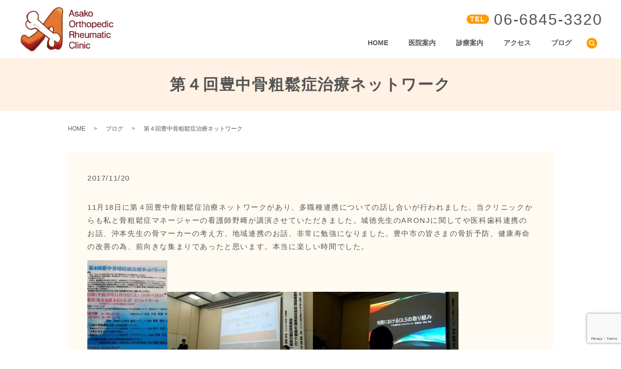

--- FILE ---
content_type: text/html; charset=utf-8
request_url: https://www.google.com/recaptcha/api2/anchor?ar=1&k=6LeMaFgpAAAAAOLH_ao73UBvW0Vi0OONUk_6yyAc&co=aHR0cHM6Ly93d3cuYXNha29jbGluaWMuY29tOjQ0Mw..&hl=en&v=PoyoqOPhxBO7pBk68S4YbpHZ&size=invisible&anchor-ms=20000&execute-ms=30000&cb=qjc6b8crigh5
body_size: 48603
content:
<!DOCTYPE HTML><html dir="ltr" lang="en"><head><meta http-equiv="Content-Type" content="text/html; charset=UTF-8">
<meta http-equiv="X-UA-Compatible" content="IE=edge">
<title>reCAPTCHA</title>
<style type="text/css">
/* cyrillic-ext */
@font-face {
  font-family: 'Roboto';
  font-style: normal;
  font-weight: 400;
  font-stretch: 100%;
  src: url(//fonts.gstatic.com/s/roboto/v48/KFO7CnqEu92Fr1ME7kSn66aGLdTylUAMa3GUBHMdazTgWw.woff2) format('woff2');
  unicode-range: U+0460-052F, U+1C80-1C8A, U+20B4, U+2DE0-2DFF, U+A640-A69F, U+FE2E-FE2F;
}
/* cyrillic */
@font-face {
  font-family: 'Roboto';
  font-style: normal;
  font-weight: 400;
  font-stretch: 100%;
  src: url(//fonts.gstatic.com/s/roboto/v48/KFO7CnqEu92Fr1ME7kSn66aGLdTylUAMa3iUBHMdazTgWw.woff2) format('woff2');
  unicode-range: U+0301, U+0400-045F, U+0490-0491, U+04B0-04B1, U+2116;
}
/* greek-ext */
@font-face {
  font-family: 'Roboto';
  font-style: normal;
  font-weight: 400;
  font-stretch: 100%;
  src: url(//fonts.gstatic.com/s/roboto/v48/KFO7CnqEu92Fr1ME7kSn66aGLdTylUAMa3CUBHMdazTgWw.woff2) format('woff2');
  unicode-range: U+1F00-1FFF;
}
/* greek */
@font-face {
  font-family: 'Roboto';
  font-style: normal;
  font-weight: 400;
  font-stretch: 100%;
  src: url(//fonts.gstatic.com/s/roboto/v48/KFO7CnqEu92Fr1ME7kSn66aGLdTylUAMa3-UBHMdazTgWw.woff2) format('woff2');
  unicode-range: U+0370-0377, U+037A-037F, U+0384-038A, U+038C, U+038E-03A1, U+03A3-03FF;
}
/* math */
@font-face {
  font-family: 'Roboto';
  font-style: normal;
  font-weight: 400;
  font-stretch: 100%;
  src: url(//fonts.gstatic.com/s/roboto/v48/KFO7CnqEu92Fr1ME7kSn66aGLdTylUAMawCUBHMdazTgWw.woff2) format('woff2');
  unicode-range: U+0302-0303, U+0305, U+0307-0308, U+0310, U+0312, U+0315, U+031A, U+0326-0327, U+032C, U+032F-0330, U+0332-0333, U+0338, U+033A, U+0346, U+034D, U+0391-03A1, U+03A3-03A9, U+03B1-03C9, U+03D1, U+03D5-03D6, U+03F0-03F1, U+03F4-03F5, U+2016-2017, U+2034-2038, U+203C, U+2040, U+2043, U+2047, U+2050, U+2057, U+205F, U+2070-2071, U+2074-208E, U+2090-209C, U+20D0-20DC, U+20E1, U+20E5-20EF, U+2100-2112, U+2114-2115, U+2117-2121, U+2123-214F, U+2190, U+2192, U+2194-21AE, U+21B0-21E5, U+21F1-21F2, U+21F4-2211, U+2213-2214, U+2216-22FF, U+2308-230B, U+2310, U+2319, U+231C-2321, U+2336-237A, U+237C, U+2395, U+239B-23B7, U+23D0, U+23DC-23E1, U+2474-2475, U+25AF, U+25B3, U+25B7, U+25BD, U+25C1, U+25CA, U+25CC, U+25FB, U+266D-266F, U+27C0-27FF, U+2900-2AFF, U+2B0E-2B11, U+2B30-2B4C, U+2BFE, U+3030, U+FF5B, U+FF5D, U+1D400-1D7FF, U+1EE00-1EEFF;
}
/* symbols */
@font-face {
  font-family: 'Roboto';
  font-style: normal;
  font-weight: 400;
  font-stretch: 100%;
  src: url(//fonts.gstatic.com/s/roboto/v48/KFO7CnqEu92Fr1ME7kSn66aGLdTylUAMaxKUBHMdazTgWw.woff2) format('woff2');
  unicode-range: U+0001-000C, U+000E-001F, U+007F-009F, U+20DD-20E0, U+20E2-20E4, U+2150-218F, U+2190, U+2192, U+2194-2199, U+21AF, U+21E6-21F0, U+21F3, U+2218-2219, U+2299, U+22C4-22C6, U+2300-243F, U+2440-244A, U+2460-24FF, U+25A0-27BF, U+2800-28FF, U+2921-2922, U+2981, U+29BF, U+29EB, U+2B00-2BFF, U+4DC0-4DFF, U+FFF9-FFFB, U+10140-1018E, U+10190-1019C, U+101A0, U+101D0-101FD, U+102E0-102FB, U+10E60-10E7E, U+1D2C0-1D2D3, U+1D2E0-1D37F, U+1F000-1F0FF, U+1F100-1F1AD, U+1F1E6-1F1FF, U+1F30D-1F30F, U+1F315, U+1F31C, U+1F31E, U+1F320-1F32C, U+1F336, U+1F378, U+1F37D, U+1F382, U+1F393-1F39F, U+1F3A7-1F3A8, U+1F3AC-1F3AF, U+1F3C2, U+1F3C4-1F3C6, U+1F3CA-1F3CE, U+1F3D4-1F3E0, U+1F3ED, U+1F3F1-1F3F3, U+1F3F5-1F3F7, U+1F408, U+1F415, U+1F41F, U+1F426, U+1F43F, U+1F441-1F442, U+1F444, U+1F446-1F449, U+1F44C-1F44E, U+1F453, U+1F46A, U+1F47D, U+1F4A3, U+1F4B0, U+1F4B3, U+1F4B9, U+1F4BB, U+1F4BF, U+1F4C8-1F4CB, U+1F4D6, U+1F4DA, U+1F4DF, U+1F4E3-1F4E6, U+1F4EA-1F4ED, U+1F4F7, U+1F4F9-1F4FB, U+1F4FD-1F4FE, U+1F503, U+1F507-1F50B, U+1F50D, U+1F512-1F513, U+1F53E-1F54A, U+1F54F-1F5FA, U+1F610, U+1F650-1F67F, U+1F687, U+1F68D, U+1F691, U+1F694, U+1F698, U+1F6AD, U+1F6B2, U+1F6B9-1F6BA, U+1F6BC, U+1F6C6-1F6CF, U+1F6D3-1F6D7, U+1F6E0-1F6EA, U+1F6F0-1F6F3, U+1F6F7-1F6FC, U+1F700-1F7FF, U+1F800-1F80B, U+1F810-1F847, U+1F850-1F859, U+1F860-1F887, U+1F890-1F8AD, U+1F8B0-1F8BB, U+1F8C0-1F8C1, U+1F900-1F90B, U+1F93B, U+1F946, U+1F984, U+1F996, U+1F9E9, U+1FA00-1FA6F, U+1FA70-1FA7C, U+1FA80-1FA89, U+1FA8F-1FAC6, U+1FACE-1FADC, U+1FADF-1FAE9, U+1FAF0-1FAF8, U+1FB00-1FBFF;
}
/* vietnamese */
@font-face {
  font-family: 'Roboto';
  font-style: normal;
  font-weight: 400;
  font-stretch: 100%;
  src: url(//fonts.gstatic.com/s/roboto/v48/KFO7CnqEu92Fr1ME7kSn66aGLdTylUAMa3OUBHMdazTgWw.woff2) format('woff2');
  unicode-range: U+0102-0103, U+0110-0111, U+0128-0129, U+0168-0169, U+01A0-01A1, U+01AF-01B0, U+0300-0301, U+0303-0304, U+0308-0309, U+0323, U+0329, U+1EA0-1EF9, U+20AB;
}
/* latin-ext */
@font-face {
  font-family: 'Roboto';
  font-style: normal;
  font-weight: 400;
  font-stretch: 100%;
  src: url(//fonts.gstatic.com/s/roboto/v48/KFO7CnqEu92Fr1ME7kSn66aGLdTylUAMa3KUBHMdazTgWw.woff2) format('woff2');
  unicode-range: U+0100-02BA, U+02BD-02C5, U+02C7-02CC, U+02CE-02D7, U+02DD-02FF, U+0304, U+0308, U+0329, U+1D00-1DBF, U+1E00-1E9F, U+1EF2-1EFF, U+2020, U+20A0-20AB, U+20AD-20C0, U+2113, U+2C60-2C7F, U+A720-A7FF;
}
/* latin */
@font-face {
  font-family: 'Roboto';
  font-style: normal;
  font-weight: 400;
  font-stretch: 100%;
  src: url(//fonts.gstatic.com/s/roboto/v48/KFO7CnqEu92Fr1ME7kSn66aGLdTylUAMa3yUBHMdazQ.woff2) format('woff2');
  unicode-range: U+0000-00FF, U+0131, U+0152-0153, U+02BB-02BC, U+02C6, U+02DA, U+02DC, U+0304, U+0308, U+0329, U+2000-206F, U+20AC, U+2122, U+2191, U+2193, U+2212, U+2215, U+FEFF, U+FFFD;
}
/* cyrillic-ext */
@font-face {
  font-family: 'Roboto';
  font-style: normal;
  font-weight: 500;
  font-stretch: 100%;
  src: url(//fonts.gstatic.com/s/roboto/v48/KFO7CnqEu92Fr1ME7kSn66aGLdTylUAMa3GUBHMdazTgWw.woff2) format('woff2');
  unicode-range: U+0460-052F, U+1C80-1C8A, U+20B4, U+2DE0-2DFF, U+A640-A69F, U+FE2E-FE2F;
}
/* cyrillic */
@font-face {
  font-family: 'Roboto';
  font-style: normal;
  font-weight: 500;
  font-stretch: 100%;
  src: url(//fonts.gstatic.com/s/roboto/v48/KFO7CnqEu92Fr1ME7kSn66aGLdTylUAMa3iUBHMdazTgWw.woff2) format('woff2');
  unicode-range: U+0301, U+0400-045F, U+0490-0491, U+04B0-04B1, U+2116;
}
/* greek-ext */
@font-face {
  font-family: 'Roboto';
  font-style: normal;
  font-weight: 500;
  font-stretch: 100%;
  src: url(//fonts.gstatic.com/s/roboto/v48/KFO7CnqEu92Fr1ME7kSn66aGLdTylUAMa3CUBHMdazTgWw.woff2) format('woff2');
  unicode-range: U+1F00-1FFF;
}
/* greek */
@font-face {
  font-family: 'Roboto';
  font-style: normal;
  font-weight: 500;
  font-stretch: 100%;
  src: url(//fonts.gstatic.com/s/roboto/v48/KFO7CnqEu92Fr1ME7kSn66aGLdTylUAMa3-UBHMdazTgWw.woff2) format('woff2');
  unicode-range: U+0370-0377, U+037A-037F, U+0384-038A, U+038C, U+038E-03A1, U+03A3-03FF;
}
/* math */
@font-face {
  font-family: 'Roboto';
  font-style: normal;
  font-weight: 500;
  font-stretch: 100%;
  src: url(//fonts.gstatic.com/s/roboto/v48/KFO7CnqEu92Fr1ME7kSn66aGLdTylUAMawCUBHMdazTgWw.woff2) format('woff2');
  unicode-range: U+0302-0303, U+0305, U+0307-0308, U+0310, U+0312, U+0315, U+031A, U+0326-0327, U+032C, U+032F-0330, U+0332-0333, U+0338, U+033A, U+0346, U+034D, U+0391-03A1, U+03A3-03A9, U+03B1-03C9, U+03D1, U+03D5-03D6, U+03F0-03F1, U+03F4-03F5, U+2016-2017, U+2034-2038, U+203C, U+2040, U+2043, U+2047, U+2050, U+2057, U+205F, U+2070-2071, U+2074-208E, U+2090-209C, U+20D0-20DC, U+20E1, U+20E5-20EF, U+2100-2112, U+2114-2115, U+2117-2121, U+2123-214F, U+2190, U+2192, U+2194-21AE, U+21B0-21E5, U+21F1-21F2, U+21F4-2211, U+2213-2214, U+2216-22FF, U+2308-230B, U+2310, U+2319, U+231C-2321, U+2336-237A, U+237C, U+2395, U+239B-23B7, U+23D0, U+23DC-23E1, U+2474-2475, U+25AF, U+25B3, U+25B7, U+25BD, U+25C1, U+25CA, U+25CC, U+25FB, U+266D-266F, U+27C0-27FF, U+2900-2AFF, U+2B0E-2B11, U+2B30-2B4C, U+2BFE, U+3030, U+FF5B, U+FF5D, U+1D400-1D7FF, U+1EE00-1EEFF;
}
/* symbols */
@font-face {
  font-family: 'Roboto';
  font-style: normal;
  font-weight: 500;
  font-stretch: 100%;
  src: url(//fonts.gstatic.com/s/roboto/v48/KFO7CnqEu92Fr1ME7kSn66aGLdTylUAMaxKUBHMdazTgWw.woff2) format('woff2');
  unicode-range: U+0001-000C, U+000E-001F, U+007F-009F, U+20DD-20E0, U+20E2-20E4, U+2150-218F, U+2190, U+2192, U+2194-2199, U+21AF, U+21E6-21F0, U+21F3, U+2218-2219, U+2299, U+22C4-22C6, U+2300-243F, U+2440-244A, U+2460-24FF, U+25A0-27BF, U+2800-28FF, U+2921-2922, U+2981, U+29BF, U+29EB, U+2B00-2BFF, U+4DC0-4DFF, U+FFF9-FFFB, U+10140-1018E, U+10190-1019C, U+101A0, U+101D0-101FD, U+102E0-102FB, U+10E60-10E7E, U+1D2C0-1D2D3, U+1D2E0-1D37F, U+1F000-1F0FF, U+1F100-1F1AD, U+1F1E6-1F1FF, U+1F30D-1F30F, U+1F315, U+1F31C, U+1F31E, U+1F320-1F32C, U+1F336, U+1F378, U+1F37D, U+1F382, U+1F393-1F39F, U+1F3A7-1F3A8, U+1F3AC-1F3AF, U+1F3C2, U+1F3C4-1F3C6, U+1F3CA-1F3CE, U+1F3D4-1F3E0, U+1F3ED, U+1F3F1-1F3F3, U+1F3F5-1F3F7, U+1F408, U+1F415, U+1F41F, U+1F426, U+1F43F, U+1F441-1F442, U+1F444, U+1F446-1F449, U+1F44C-1F44E, U+1F453, U+1F46A, U+1F47D, U+1F4A3, U+1F4B0, U+1F4B3, U+1F4B9, U+1F4BB, U+1F4BF, U+1F4C8-1F4CB, U+1F4D6, U+1F4DA, U+1F4DF, U+1F4E3-1F4E6, U+1F4EA-1F4ED, U+1F4F7, U+1F4F9-1F4FB, U+1F4FD-1F4FE, U+1F503, U+1F507-1F50B, U+1F50D, U+1F512-1F513, U+1F53E-1F54A, U+1F54F-1F5FA, U+1F610, U+1F650-1F67F, U+1F687, U+1F68D, U+1F691, U+1F694, U+1F698, U+1F6AD, U+1F6B2, U+1F6B9-1F6BA, U+1F6BC, U+1F6C6-1F6CF, U+1F6D3-1F6D7, U+1F6E0-1F6EA, U+1F6F0-1F6F3, U+1F6F7-1F6FC, U+1F700-1F7FF, U+1F800-1F80B, U+1F810-1F847, U+1F850-1F859, U+1F860-1F887, U+1F890-1F8AD, U+1F8B0-1F8BB, U+1F8C0-1F8C1, U+1F900-1F90B, U+1F93B, U+1F946, U+1F984, U+1F996, U+1F9E9, U+1FA00-1FA6F, U+1FA70-1FA7C, U+1FA80-1FA89, U+1FA8F-1FAC6, U+1FACE-1FADC, U+1FADF-1FAE9, U+1FAF0-1FAF8, U+1FB00-1FBFF;
}
/* vietnamese */
@font-face {
  font-family: 'Roboto';
  font-style: normal;
  font-weight: 500;
  font-stretch: 100%;
  src: url(//fonts.gstatic.com/s/roboto/v48/KFO7CnqEu92Fr1ME7kSn66aGLdTylUAMa3OUBHMdazTgWw.woff2) format('woff2');
  unicode-range: U+0102-0103, U+0110-0111, U+0128-0129, U+0168-0169, U+01A0-01A1, U+01AF-01B0, U+0300-0301, U+0303-0304, U+0308-0309, U+0323, U+0329, U+1EA0-1EF9, U+20AB;
}
/* latin-ext */
@font-face {
  font-family: 'Roboto';
  font-style: normal;
  font-weight: 500;
  font-stretch: 100%;
  src: url(//fonts.gstatic.com/s/roboto/v48/KFO7CnqEu92Fr1ME7kSn66aGLdTylUAMa3KUBHMdazTgWw.woff2) format('woff2');
  unicode-range: U+0100-02BA, U+02BD-02C5, U+02C7-02CC, U+02CE-02D7, U+02DD-02FF, U+0304, U+0308, U+0329, U+1D00-1DBF, U+1E00-1E9F, U+1EF2-1EFF, U+2020, U+20A0-20AB, U+20AD-20C0, U+2113, U+2C60-2C7F, U+A720-A7FF;
}
/* latin */
@font-face {
  font-family: 'Roboto';
  font-style: normal;
  font-weight: 500;
  font-stretch: 100%;
  src: url(//fonts.gstatic.com/s/roboto/v48/KFO7CnqEu92Fr1ME7kSn66aGLdTylUAMa3yUBHMdazQ.woff2) format('woff2');
  unicode-range: U+0000-00FF, U+0131, U+0152-0153, U+02BB-02BC, U+02C6, U+02DA, U+02DC, U+0304, U+0308, U+0329, U+2000-206F, U+20AC, U+2122, U+2191, U+2193, U+2212, U+2215, U+FEFF, U+FFFD;
}
/* cyrillic-ext */
@font-face {
  font-family: 'Roboto';
  font-style: normal;
  font-weight: 900;
  font-stretch: 100%;
  src: url(//fonts.gstatic.com/s/roboto/v48/KFO7CnqEu92Fr1ME7kSn66aGLdTylUAMa3GUBHMdazTgWw.woff2) format('woff2');
  unicode-range: U+0460-052F, U+1C80-1C8A, U+20B4, U+2DE0-2DFF, U+A640-A69F, U+FE2E-FE2F;
}
/* cyrillic */
@font-face {
  font-family: 'Roboto';
  font-style: normal;
  font-weight: 900;
  font-stretch: 100%;
  src: url(//fonts.gstatic.com/s/roboto/v48/KFO7CnqEu92Fr1ME7kSn66aGLdTylUAMa3iUBHMdazTgWw.woff2) format('woff2');
  unicode-range: U+0301, U+0400-045F, U+0490-0491, U+04B0-04B1, U+2116;
}
/* greek-ext */
@font-face {
  font-family: 'Roboto';
  font-style: normal;
  font-weight: 900;
  font-stretch: 100%;
  src: url(//fonts.gstatic.com/s/roboto/v48/KFO7CnqEu92Fr1ME7kSn66aGLdTylUAMa3CUBHMdazTgWw.woff2) format('woff2');
  unicode-range: U+1F00-1FFF;
}
/* greek */
@font-face {
  font-family: 'Roboto';
  font-style: normal;
  font-weight: 900;
  font-stretch: 100%;
  src: url(//fonts.gstatic.com/s/roboto/v48/KFO7CnqEu92Fr1ME7kSn66aGLdTylUAMa3-UBHMdazTgWw.woff2) format('woff2');
  unicode-range: U+0370-0377, U+037A-037F, U+0384-038A, U+038C, U+038E-03A1, U+03A3-03FF;
}
/* math */
@font-face {
  font-family: 'Roboto';
  font-style: normal;
  font-weight: 900;
  font-stretch: 100%;
  src: url(//fonts.gstatic.com/s/roboto/v48/KFO7CnqEu92Fr1ME7kSn66aGLdTylUAMawCUBHMdazTgWw.woff2) format('woff2');
  unicode-range: U+0302-0303, U+0305, U+0307-0308, U+0310, U+0312, U+0315, U+031A, U+0326-0327, U+032C, U+032F-0330, U+0332-0333, U+0338, U+033A, U+0346, U+034D, U+0391-03A1, U+03A3-03A9, U+03B1-03C9, U+03D1, U+03D5-03D6, U+03F0-03F1, U+03F4-03F5, U+2016-2017, U+2034-2038, U+203C, U+2040, U+2043, U+2047, U+2050, U+2057, U+205F, U+2070-2071, U+2074-208E, U+2090-209C, U+20D0-20DC, U+20E1, U+20E5-20EF, U+2100-2112, U+2114-2115, U+2117-2121, U+2123-214F, U+2190, U+2192, U+2194-21AE, U+21B0-21E5, U+21F1-21F2, U+21F4-2211, U+2213-2214, U+2216-22FF, U+2308-230B, U+2310, U+2319, U+231C-2321, U+2336-237A, U+237C, U+2395, U+239B-23B7, U+23D0, U+23DC-23E1, U+2474-2475, U+25AF, U+25B3, U+25B7, U+25BD, U+25C1, U+25CA, U+25CC, U+25FB, U+266D-266F, U+27C0-27FF, U+2900-2AFF, U+2B0E-2B11, U+2B30-2B4C, U+2BFE, U+3030, U+FF5B, U+FF5D, U+1D400-1D7FF, U+1EE00-1EEFF;
}
/* symbols */
@font-face {
  font-family: 'Roboto';
  font-style: normal;
  font-weight: 900;
  font-stretch: 100%;
  src: url(//fonts.gstatic.com/s/roboto/v48/KFO7CnqEu92Fr1ME7kSn66aGLdTylUAMaxKUBHMdazTgWw.woff2) format('woff2');
  unicode-range: U+0001-000C, U+000E-001F, U+007F-009F, U+20DD-20E0, U+20E2-20E4, U+2150-218F, U+2190, U+2192, U+2194-2199, U+21AF, U+21E6-21F0, U+21F3, U+2218-2219, U+2299, U+22C4-22C6, U+2300-243F, U+2440-244A, U+2460-24FF, U+25A0-27BF, U+2800-28FF, U+2921-2922, U+2981, U+29BF, U+29EB, U+2B00-2BFF, U+4DC0-4DFF, U+FFF9-FFFB, U+10140-1018E, U+10190-1019C, U+101A0, U+101D0-101FD, U+102E0-102FB, U+10E60-10E7E, U+1D2C0-1D2D3, U+1D2E0-1D37F, U+1F000-1F0FF, U+1F100-1F1AD, U+1F1E6-1F1FF, U+1F30D-1F30F, U+1F315, U+1F31C, U+1F31E, U+1F320-1F32C, U+1F336, U+1F378, U+1F37D, U+1F382, U+1F393-1F39F, U+1F3A7-1F3A8, U+1F3AC-1F3AF, U+1F3C2, U+1F3C4-1F3C6, U+1F3CA-1F3CE, U+1F3D4-1F3E0, U+1F3ED, U+1F3F1-1F3F3, U+1F3F5-1F3F7, U+1F408, U+1F415, U+1F41F, U+1F426, U+1F43F, U+1F441-1F442, U+1F444, U+1F446-1F449, U+1F44C-1F44E, U+1F453, U+1F46A, U+1F47D, U+1F4A3, U+1F4B0, U+1F4B3, U+1F4B9, U+1F4BB, U+1F4BF, U+1F4C8-1F4CB, U+1F4D6, U+1F4DA, U+1F4DF, U+1F4E3-1F4E6, U+1F4EA-1F4ED, U+1F4F7, U+1F4F9-1F4FB, U+1F4FD-1F4FE, U+1F503, U+1F507-1F50B, U+1F50D, U+1F512-1F513, U+1F53E-1F54A, U+1F54F-1F5FA, U+1F610, U+1F650-1F67F, U+1F687, U+1F68D, U+1F691, U+1F694, U+1F698, U+1F6AD, U+1F6B2, U+1F6B9-1F6BA, U+1F6BC, U+1F6C6-1F6CF, U+1F6D3-1F6D7, U+1F6E0-1F6EA, U+1F6F0-1F6F3, U+1F6F7-1F6FC, U+1F700-1F7FF, U+1F800-1F80B, U+1F810-1F847, U+1F850-1F859, U+1F860-1F887, U+1F890-1F8AD, U+1F8B0-1F8BB, U+1F8C0-1F8C1, U+1F900-1F90B, U+1F93B, U+1F946, U+1F984, U+1F996, U+1F9E9, U+1FA00-1FA6F, U+1FA70-1FA7C, U+1FA80-1FA89, U+1FA8F-1FAC6, U+1FACE-1FADC, U+1FADF-1FAE9, U+1FAF0-1FAF8, U+1FB00-1FBFF;
}
/* vietnamese */
@font-face {
  font-family: 'Roboto';
  font-style: normal;
  font-weight: 900;
  font-stretch: 100%;
  src: url(//fonts.gstatic.com/s/roboto/v48/KFO7CnqEu92Fr1ME7kSn66aGLdTylUAMa3OUBHMdazTgWw.woff2) format('woff2');
  unicode-range: U+0102-0103, U+0110-0111, U+0128-0129, U+0168-0169, U+01A0-01A1, U+01AF-01B0, U+0300-0301, U+0303-0304, U+0308-0309, U+0323, U+0329, U+1EA0-1EF9, U+20AB;
}
/* latin-ext */
@font-face {
  font-family: 'Roboto';
  font-style: normal;
  font-weight: 900;
  font-stretch: 100%;
  src: url(//fonts.gstatic.com/s/roboto/v48/KFO7CnqEu92Fr1ME7kSn66aGLdTylUAMa3KUBHMdazTgWw.woff2) format('woff2');
  unicode-range: U+0100-02BA, U+02BD-02C5, U+02C7-02CC, U+02CE-02D7, U+02DD-02FF, U+0304, U+0308, U+0329, U+1D00-1DBF, U+1E00-1E9F, U+1EF2-1EFF, U+2020, U+20A0-20AB, U+20AD-20C0, U+2113, U+2C60-2C7F, U+A720-A7FF;
}
/* latin */
@font-face {
  font-family: 'Roboto';
  font-style: normal;
  font-weight: 900;
  font-stretch: 100%;
  src: url(//fonts.gstatic.com/s/roboto/v48/KFO7CnqEu92Fr1ME7kSn66aGLdTylUAMa3yUBHMdazQ.woff2) format('woff2');
  unicode-range: U+0000-00FF, U+0131, U+0152-0153, U+02BB-02BC, U+02C6, U+02DA, U+02DC, U+0304, U+0308, U+0329, U+2000-206F, U+20AC, U+2122, U+2191, U+2193, U+2212, U+2215, U+FEFF, U+FFFD;
}

</style>
<link rel="stylesheet" type="text/css" href="https://www.gstatic.com/recaptcha/releases/PoyoqOPhxBO7pBk68S4YbpHZ/styles__ltr.css">
<script nonce="YZqKQ9oz07fypHkeaTIYpw" type="text/javascript">window['__recaptcha_api'] = 'https://www.google.com/recaptcha/api2/';</script>
<script type="text/javascript" src="https://www.gstatic.com/recaptcha/releases/PoyoqOPhxBO7pBk68S4YbpHZ/recaptcha__en.js" nonce="YZqKQ9oz07fypHkeaTIYpw">
      
    </script></head>
<body><div id="rc-anchor-alert" class="rc-anchor-alert"></div>
<input type="hidden" id="recaptcha-token" value="[base64]">
<script type="text/javascript" nonce="YZqKQ9oz07fypHkeaTIYpw">
      recaptcha.anchor.Main.init("[\x22ainput\x22,[\x22bgdata\x22,\x22\x22,\[base64]/[base64]/[base64]/KE4oMTI0LHYsdi5HKSxMWihsLHYpKTpOKDEyNCx2LGwpLFYpLHYpLFQpKSxGKDE3MSx2KX0scjc9ZnVuY3Rpb24obCl7cmV0dXJuIGx9LEM9ZnVuY3Rpb24obCxWLHYpe04odixsLFYpLFZbYWtdPTI3OTZ9LG49ZnVuY3Rpb24obCxWKXtWLlg9KChWLlg/[base64]/[base64]/[base64]/[base64]/[base64]/[base64]/[base64]/[base64]/[base64]/[base64]/[base64]\\u003d\x22,\[base64]\x22,\x22InzCgGE3wqbDtGPDlcKNw5jCpUADw7DCqj4Fwp3Cr8OfwpLDtsKmEWvCgMKmBywbwokVwq9ZwqrDhkLCrC/DuUVUV8KFw6wTfcK+wrgwXVPDrMOSPD14NMKIw7bDpB3CuhQRFH9Ew4rCqMOYRsOqw5xmwq5iwoYLw4dIbsKsw6TDj8OpIinDrMO/wonCl8O3LFPCl8Khwr/CtH3DpnvDrcO2bQQrYsKXw5VIw63DrEPDkcO5J8KyXzzDgm7DjsKLF8OcJG8lw7gTTMOLwo4PK8OrGDIcwr/CjcOBwppnwrY0UWDDvl0RwrTDnsKVwpHDqMKdwqFlHiPCusKhOW4FwqnDtMKGCT48McOIwqnCgArDg8O/WnQIwpDCvMK5NcOad1DCjMOjw7HDgMKxw5PDtX5zw5tSQBpfw5VVXHIOA3PDr8OBO23CpmPCm0fDq8O/GEfCucKwLjjCo2HCn3F6IsOTwqHClX7DpV4OJV7DoFTDn8KcwrM0LlYGVsOlQMKHwoLCgsOXKSrDrgTDl8OWHcOAwp7DtMKZYGTDqH7Dnw9UwpjCtcO8KcOKYzprV37CscKRAMOCJcKWN2nCocKzOMKtSzvDtz/Dp8OeDsKgwqZLwo3Ci8Odw47DlgwaM03DrWcQwpnCqsKuZMK5wpTDozPCkcKewrrDrcKNOUrChcOYPEk1w60pCEHCl8OXw63DkcOvKVNFw5g7w5nDuF9Ow40UTlrChSp3w5/DlFzDnAHDu8KKeiHDvcOgwrbDjsKRw6ASXyA3w78bGcO/bcOECWPCkMKjwqfCksO0IMOEwpwdHcOKwr3Cn8Kqw7pWG8KUUcK8aQXCq8ODwpU+wod6wpXDn1HCrMOSw7PCrwPDv8Kzwo/Dn8K1IsOxaG5Sw7/[base64]/CsDDCij7DmMK4w4UpwqPDpmTChMKpw4HClizDr8KLY8O+w48VUVHChcK1QwUSwqNpw7LCksK0w6/DgsO2d8KywrllfjLDpMOUScKqW8OeaMO7wprCozXChMK7w5PCvVlYJlMKw7dkVwfCssKBEXlUIWFIw41jw67Cn8ODFi3CkcO/KHrDqsOpw6fCm1XCosK2dMKLVMKcwrdBwrk7w4/Dui7ChmvCpcKHw5N7UFx3I8KFwqHDnkLDncKcEi3DsXYwwobCsMO6wogAwrXCkcO3wr/Dgy7Dhmo0YlvCkRUdD8KXXMOmw70IXcKwcsOzE0wlw63CoMOHcA/CgcK0wq4/X0rDqcOww45xwrEzIcOqKcKMHgHCs01sP8KRw7XDhBx8TsOlJcOUw7A7ZMOCw6cjMEsiwooYH2DCncO0w7ZbTiDDo1sVDAXDoR0rLsO8wqHClzY1w73DiMKBw6IGI8KPw6HDhsO/JsOuw53DthPDvTsPUsOPwpAPw4hhBMKZwotObMKxw4XCtlx4PQbDjAgbdUd0wrXCgyHCr8K9w6zDkFh2ZMKiTQ7CqmbCijbDsyzDiCzDo8Kew5vDpQpXwqI2FsOIwqnCk07CqcOoSsOuw5rDoww3YGfDjMOYwpPDn2kCAXvDqcKjUsKSw5VQwqDDisKjbWXCvz/DhwzCpsKKwpjDkHRSfcOZGcO/B8K1wqBzwpvCnk/[base64]/CgMO4w77DgsOmPcKVTiPDmMKjb2Y7w6vDryPCiMOzLsKBw7JTwo3Cq8OXwqYfwqzCi3UEPcOBw4UODFgkDWYSFU0YX8O/w7xhaEPDiR/CqhYmBTjCgsOkw5sUeX5vw5Aefh8mHDVHwr9ww7gRw5Uhw7/Dv1jDkWnCik7CvWbDsxFpOGtGf1bCo0l0EMOnw4zDskzCocO9LMOEOsOcwpnDlsK+KcOWw444woXDlgfCisKDWxAWDjMVwpkwDC1Mw59Cwp1YBcKjMcOcwqk2MknClRzDnVHCtsOZw65reQ9NwpTCtsK+EsOwesKyw5bCpsOGUhFYcR/ChnvCj8K0HsOBQ8KKM0rCsMKtfMO2V8KlCsOFw7vDgQfDjl4RRsOKwqzCgDPCtSYdwq3DrMK6w4nCpsOkdVLCgcK5w70Qw4zCpMKMwofDlG/CicKAwovDphvCo8KYw7jDuEHDh8K3bAvCucKVwo7CtHTDkhbCqx0tw7VYJsORd8OmwoHCrTHCtsOEw7l+QsK8wpHCl8KcYXcdwrzDuEvCsMKQwoJ/wpkJH8KwCMKaLMO6TQc3wqZVBMK8wq/Cp1PCsDNGwqbChMKkHcOzw6cHZcK/VC0gwoFfwqY+fMKhF8KabsOmckpEwrvClcOBGHYyTF1wHkhhR0PDokYoCcO2ecOzworDk8KUTg9FZMOPIX4uTcKdw43DuAdhwqtvVj/CkGNyflfDlcO0w6zDhsKdLyHCrlBaBDbCilzDgcKuAXzCrmEAwonCpsKRw43DphTDl0cCw5TCgMOBwo0Dw53CkcO7UsOkAMKtw5XCucO/OwpgNhPCicO4NcOPwqEpGcKCDWHDm8ObKcKMITLDin/Co8Oww5XCsFXCocKfJMOHw73CjhwZJSDCnxYEwqnCtsKZb8OIY8KHPsKbw4TDgVfCosOywprDrMKREWNAw4/Cq8OxwofCuTIVbMOYw4TCrhFywoLDqcKqw7LDj8OVwoTDiMO1DMO1woPCpHfDikrDuCIhw7x/[base64]/Cj8OQUcKALR9Twr/CmsOuw4vDosKiHUcJw5kVaATDrl/Cq8OPJsKcwpXDswjDscOJw4N4w54LwoRqwqNuw4jCtRZ1w60rayJQwofDrMKsw5PDpMKiw5rDs8KJw4ddbXc4Q8Ktw5kVSGd1BDZ5AUDDvsKAwqAzKcKNw6EdaMKyWWfCjzzDtMKowrfDl3gbw4fCnwpDBsK1w5rDj3tnQ8OpQl/DjMKWw5vDt8KxE8O9W8Kaw4TCjjjDkHg/FDjDtMKnU8KvwrbDuEPDicKhw65Bw6jCt0rClE7CpcOSYsOVw5RoJMOPw5HCkMKNw4BYwrTDgUbCqwxJYDkUFURAZcOpeSDDkCjDt8KTwq7DgcORwrhww67CiVFswqhAw6XDssKacz0BNsKbVcOfRMOYwp/DlsOHw6TCkHXDhw15KcKoJMK2WcKwGMOyw6XDoXFPwr7CkUU9woQpw6wewoLDhMKdwrzDm3fCrmHDoMOpDxDDoSfCpcOtI0h4w7J9w5TDvMOSw4xXHSTCr8O/GFVbGEE8NMKgwp5+wp9IIxtxw68HwqHCrcO2w5vDj8OXwpBocsKlw7dxw63DgMO8w6RkXcOLbHHDnsKMwqYaGsKTw7LDmcOBVcKqwrhGw5tZw7djwrDDhMKew4IGwo7CklnDvkw9w6LDjhnCqgxHVDXCi2/DoMKJw57CkXLDn8K2w5fCgALDhsOjWcOkw6nCvsOVRyxmwo3DmMOLf0fDgWV9w7bDvxcwwq8IdXDDtxpsw6QeCSLDhxbDu3bClF5wYkASHcK4w6pcAsKTAC/[base64]/CmMK6w7TCojhbwq1FWnjDr8KTwqxTXXA/ckt3alLCp8OWfTZDHABOP8OvOMOPUMKse07Ck8KnGxLDlcKTC8Kcw53DpjpmARs+w784f8OVwpnCpBFcIMKKdg7DgsOqwoV9w5AhDsOdV0/DvwTCkX0Jw794wonDvcK4w7DDhl4PAgdpUsKTR8OpLcOTwrnDgnxFw7zCgMOpbWg2Z8KiaMO+wrTDh8ObCR/DusK4w5oIw54gdjXDq8KKUCzCoHFrw6XCpcK2f8KJwrjCmV0ww4LDicKELsKaL8OgwrAKKSPCuzQ2LWRhwprCrwAYIMKCw67CozjDgsO7wrAtDSnCsWPCicOXwrlyKnhYwpYgY0/CijvCvsOrfw8+wqzCvQ8/[base64]/DoCXDrQw9UMKLwr4Tw7w4w65qwo9Wwp4bSWNBK1prVcKqw7HDkMKuWA7CsHnCkMOrw55twozCjsKtKgTDrlV5RsOtMsOrLTPDlAQjLcOsLUnCvEfDv3EiwoJhZkXDrjZ/w44cbBzDnnnDhcKQaBTDnl/DnknCmsObI2xUG3UCwq5WwqA4wqtbSRxaw4HCisKfw7nDlBgtwr8iwrXDssO2w7YIwofDkcONXVYYwoR1XCp0woXCoVhJeMO0woTCoHJ/M2rDsHJ/w4bCk0x+w7zCqMOzZA90WRLDlybCkxMyZhJZw5N6wpd5G8OZw4jCp8KVam0dwptuVDvCh8Okwo5vwpJ4wqLDmmvClsKkQgbCoX0vd8OYXl3DgzUEOcK4w79KbSM9YcOZw5hgGMKkAMOlL1pdPVPCosOgcMOCcFXCm8OYBhXCjALCoRRew6/DhzhXTMOpwoXCvX4aXBMZw5/[base64]/CkpBw6XDl8OMdWbDgXUPXcOXwo9uflBlYBrDtcKSw6FHZsOJKVvCmTnDosKfw614wpUIwrjDkk3DjEJpw6TCv8O3wrgUP8KQacK2QhbCkcOGG0QNw6RqIlwubl3CisK9wo0JYkhGO8O0wrHCknnDkMKBw69Rw5Jaw67DpMKNA2EbesOuADrCvj/DusO6wrlHOX/[base64]/wpLCrxfDvxDDisObDsKkwozDrGfDrUHDtmzCvl4gwq8LZMOhw7LCisOWw4Qmwo/DkMONaUhQwrpuV8ODd2ZVwqUjw6DDnngGfBHCo2vCgsKNw45HfMOuwr4tw6Mew6TDuMKcaFMHwrbDsEYUbMOuG8KOLMOVwrXCilYjO8Ojw73CusOsMFwgw4/DtsOKwpNVbcONw7/DqhwYYVfDjjrDgMOvw5gRw7LDssKYw7TDlRDCqxjCoALDgsKawoxxw7pXRsKzwpNZRgEzc8KzfW0wFMKywqwVw6zCjBDCjEXDjnTCkMKzw4jCoTnDlMKAwqzCj0TDo8OfwoPCnB1nw6cTw49BwpEadn4hGsKow41wworDkcOuw6zDm8KqWG7DkcK/TTkNcsKGXcOxVsKFw7lbKcKJwpE3URHDpcOOwq/[base64]/[base64]/BGMsN8K6wrvDsltYw7rCpMOrwoPDq8KDHz/ClFV9Kj1KVCfDqE/CvGTDulkywqs+w6rDgMK5XGEFwpfDmcOJw5s0WnHDrcKmUcOgZcOUHMK1wr9gCAcZw55Sw4XDqmrDkMKpVsKCw4HDjsKyw4LCjgVHUxlTw6NufsKLw4M2ey/Dty3DssOww7/Cr8Kqw6nCvsK4MCbDksK8wqXCsGrCg8OeGlzCoMO/w6/DoFfClFQlwpEGw4TDicO3R1xlC3/CnMOywpHCgsO2ccO3U8KpKsKFJsKnKMKQfz7ClDUEF8Klwo7Do8KKwoDCkT8sL8Kxw4HDicOCRkovwrrDjcKiYFXCvXIMayzCnzwpacOHWG3DmBUKeCzCn8OffB3CtFs/wppZPMObWcKxw5LDocOWwq9vwonDkWPCtMKbwp7DqiQNw7zDo8KjwpMFw61zFcOjwpUxK8OxFWd1wqHDhMKAw6xyw5JzwpDDisKrecONLMK0IsKfCMKxw7MSElPDjXTCv8K/wrofdcK+TMK+JTHDvsKCwpMzwrnCoTHDlUbCp8Kcw7xZw5IIasOWwrTDusOFH8KLR8ObworDmUouw4NnUzIOwpomwpkCwpsjVGQywo7Cmww8X8KRw4Npw6bDlT3CnTlFW3/DiW/ChMO1wp0swoPClk/CrMOlwp3CocKOG3tkwobCkcOTacKYw7/DoRnCoGPCtMKOwojDtMKPLznDpk/Cgg7DgsK6PcKCIVgYJnk9woLCsxFkw6DDrsOifMOvw5/Dl05Fw6RLXcKCwrMMGglWHQ7CqGPCl2FrX8Knw4J4UcKwwqo9QHbCm3Yjw7bDiMKwecKZW8KfBsOtwrjCo8O+w5VwwpkTeMO9fhHDnU1wwqDDkDXDkyUww64/[base64]/DlTMtw7BFw4rCtyfCuAJYTcOBfS58w5PCgcKYC3nDhBzCosOcw74kwrk3w5IeTirCqybCksKtw799w50KVXIqw6RMNcOtY8KzfMOOwoxIw4PDpQFnw4nClcKFVxrCk8KCwqB1wrzCvsK9EMOWfAXComPDshXCvUPCmRDDpXxuwpBMwo/DlcOsw6E8wok7OMOKKxZcw4XCg8Obw5PDh25nw64cw4zCqMOBw4NiaULCksKYVsOGw70lw6bCjcKXOcKwKGxgw6IJfVY9w53DpE7Duh/Cv8KKw6YsI1TDqMKFMMOtwr5xICLDtcKtY8KKw7/[base64]/Dnz9vSW/Cu3vDrWXDocOWFcKzw7HCvD7Crg/DtcObcRoQaMOBKMKVQVcZKzV/wqjComltwpDCksKUwqgaw5bCtsKLw6g1KVdYD8Ojw6zDozVaHcOZaws9ZiQBw5AQAMOUwrPDuDxHPmNDK8Ogwq8swpUZwoHCsMOQw6dEaMOxYMOCNwTDgcOqw6xWScK/AAZGeMO/cjXDjwobw6kIG8OHAMOwwrJqZHM9ScKNCizDvhF2cwTCjB/CkTRpbsONw6TCqsOTUARxwrEVwpBkw48Maz4XwqMwwq3CogDDpsKqIWRrFMOAGBIvw4oHV2ctID0fLycHEMO9Z8OJacOzGCTDpS/DokUYwrIgDW4PwpfDrcOWw5XDr8KFJyvDvCZqwolVw7pLe8K4XnDDmHAXMcOUBsOZwqnDp8KeaypqIMOga0hEw6rDrUAfNDsLTWlgW2UIcsKHWMKAwqMiEMKRUcOJMMKIXcOjP8OJY8K6N8Odw7c6wqIZUsOswp5DTxQ/G11jHMKafxJ4DldvwqfDlMOhw5dpw4B+w4Vuwoh5aihRaWfDpMKGw68ybGXDj8OhfcKdw6LDgcOYXcKmTjXDi0bCuA91wrDChMO7Ky7DjsOwd8KawqYGw7fDrQc4wodabEEWwqfDuEjCssOYDcO2w4HDm8ODwr/CigHDm8K4csO+wqczwpvCl8KGw4bCh8OxT8KIZDpWS8OzdnXDtCvDr8KjAsOQwrvDn8ObGxopwq/Dh8OSwqYiw4XCqT3DjcO1wpDDtsOGw6HDtMO4w5w1Rj1HMFvDqnUDw4wVwrpoImdYEXLDksOmw6/Coy3ClsOPGTXCtyDCp8KwEcKALWLCr8OBU8KYwoRXcURlJ8OiwpZ+wqLDtx4pwr3Ds8KaGcKhw7Iiw4QVP8OAJw7CjcK3esKfZSVNwrHDt8OoGMK2w6kEwqF8dFxxw67DpQ8qP8KHKsKDX0MZw4Y4w4rCmcK9IsOaw6dsYcOvDsKsQyNlwq/[base64]/CrsOWJsK1w5ZFwoh1w75Iw59yJQ0PwofCpsOfCyfCpTQyVMOVMsOMNcKAw5oME0zDn8O0wp/CtsKCw6TDpgjCuhPCmhnDvmTDvTrCh8OVw5bDimzCvTxmd8K9w7XCtBTCkR7Di2M/w7cmwrTDhMKSw5PDj2YwS8OOw6/DhsKrV8OIwp/DrMKsw7TCnAR1w6tQwo1XwqEBwqvCpAUzw7dbDgPDqsKAIS3DnHLDvcOTQ8OLw4tdw48DCsOqwp3DuMOOBxzCnCY2OAvDvBtAwpgQw47CmEp9GmLCrVs9JsKBe2Arw7sLDHRSwr3Dk8KIDBs/wqhQwrsRwrkKIMK0ZcO7w5bDn8K0wrDCkMKgw5oNwqzCs19VwqTDvgPChMKJKxPDlGbDr8KUEcOtIQ9Hw4sMw4FaJnDClj1lwogKw6B2H1A1ccOiXcO1SsKAM8OLw6Jzw7XClMOfEnDCowdDwoQtK8Knw4LDtGJlBH/DkETDoxlFw6TCkzMtcMOOJTjCm0zCpTJSJR3DosOUwoh7K8KoK8KGwoB9wps3wqRjEyFIw7jDhMK/wpXDiHNvwrzCqlZXMkBZH8O6w5bCm33Cg2gpwrzDokYPYX95HsK8FSzClsKewoXChcKOXl/[base64]/DkRnClMOHw5UiwoMMwqvDnsKhw6FPT8KKwqPDiMOKRArCiGnDh8KbwoA1wqIgwoA2FELCgXZYw4VNLCrCtsOPQcOyYnfCnFgeBsOOwqEXY04CPcOhwpXCkTkbw5XDtMKgw53Dk8OoMAVdPcKJwqLCvsKCACHCicK/w7rCmzTCgMOewpTCkMKWwphaGwvCusKWf8O5Dj3CvcK0wrjCtzMmwrvDv0J8wrbCrR82wrPCsMK3wpxxw7QBw7LDv8KDQMO5w4fDtCdUw7A0wqhZw6PDtsK/[base64]/CuSQFwolVw47Cp8KqwqBxTXHCghDCrTtWw7bDtTA6wp3Dn1ZMwqXClkJBw6rCjCcJwoIaw58gw7wYw41sw7c/NcKfwqnDoFPCn8OpPMKMQ8KHwqzCkEklVzMPA8KVw4zDhMOwLMKXwrVEwrwANywawpzCtXI1w5XCt1tpw5vCmktVw7A4w5rDhREFwrE6w6/Cm8KpV2nCkihBe8K9a8K0wp7CrcOucR0OHMO4w6LCuA/DoMK4w7PCp8OGV8KyFzM5Awwjw5/CgldOw4HDgcKqwotiwoc9wp/Cs2fCp8O1WcOvwotcb3soI8Opw6krw5zCrcObwqpEC8KrNcO3WCjDgsK3w7fCmC/CnMKXOsOXQcOdAWtiVjs9wrt+w55sw6nDlxLCiSM0WsOMQWvDtn0GBsK9wqfDhhtJwo/[base64]/DrsOvwp3Dj8O5SMKNN8K8U8Kuw57DvVnDoiHCs8OwFcKAbjrCsTVxF8OVwrYdEcO+wqwRJMKxw5Nbw4BZDcOpwrHDsMKHExt3w6DDrsKLNzLDhHnCgcKTLQXClW94K3xbw5/Cv2XChCTDmz0hY3HDmG3Cql5pOwIlw6DCt8OCZEvCmllTLU9fT8K8woXDlXhdwoAnw4knw7AfwpzCksOULXLDrcOCwp4SwpbCsm8Ow6JCRkkAVFPChWvCowVkw4owVsOZKScMw53CmsO5wo7DqCEmCMO7w5pVamc6wr7DvsKSwqTDncOMw6jCrsO/w5PDmcKqTHFNw7PClzlZZhfDrsOkW8Ogw5PDqcKswrh4w5LDvcOvwp/CicOCXUHDnBAsw6LCiyDDsVvCg8OzwqI2ccK8CcKEOmvDh1U3w7PDiMOAw7pOw43Dq8K8wqbCrlE8I8OiwpbCtcKQwo48fcO1AHjCpsK6cDnDmcKHLMKwY2dgBmN1w7gFdHpyd8OlaMKRw7nCrcKKw4dUdsKVQcOjDDJIIcKfw5zDqwXDkl/CryrCrXpyOMKRecORw71aw506woNTFQ/CosKNLCHDuMKsc8KAw4N+w6VhD8KVw5/CtsOzwq3DlA/DrcKPw4LCucKVfWDCrVMKdcOVwrfDmcKxwoZQBgYkBEbCtjt5wqjCp0Rlw7XCksOqwrjCnsO1wrfCi0HDjsOQw4bDiFfDpUDCosKFIRx3wp4+R3rDu8K9w5HCjnPCmX7DgMO9YywYwqRLw74/X30VYXZ5aD9GI8KXNcOFTsK/w5PCsQPCpcO2w4YDXAVdeG3Dk0V/w6XDssO5wqfCi3NFw5fDk3VEw6LCvixMw4sUM8KMwoZzHsKQwqhpQXtKw57DtmIpDzJwIcKzw5QRZjIABMKpd2/[base64]/w5gEw7vDj8OVe8OHwphewp7DpjUpGMKGw6wYw4DCgEPCoV/DnSk+wr1xVVbCmynDjjw/[base64]/DoFbDv8KVw4HDpyZ6wo5hRcKnOMKwIsO1wrvCs8O7asKywoUkNnxQPMK6PMOIw4NYwotJc8OmwqdeQgNkw7xNWMKCwpc4w7XDq2FRP0DCv8Ovw7LCjsO0CG3DmMOWwp9owpotw5cGMsKmTHRGAsOjNsKdO8OgcB/Dr1gXw7XDs2IPw7ZNwr4qw5TCmnR7bsO9wrXCk1Aiw5PCkXLCssK8Ci3DgsOOLmBROV8DLMOewrfDjV/[base64]/CscKsEl4Bw7vDhcK5ACnCncKpw5ooCWvDhljDpsKnwqHCqzl8wqbCuCTDucOKwotVw4MAw4/Duk4YMsKNwqvDiER8PcO5R8KXIg7CmcKkUBrCq8Kdw7QNwr4PPUPCn8Opwqtla8Oywr1lT8O7UcKqEMORIg56w64fwoNqwoTDjSHDlQHCp8ONwr/[base64]/w7TDmzMFF8ObCsKBwo/[base64]/bMOFwpRmD8OPbXRcw47CuyPCicKhwoU3cMK/Ozgkw5QJwrsOHA3DsDQuw7M3w5VQw6rCoG/Cg3JHw47ClDElCSjCjnVXw7TCiUvDp13DlsKrW0o1w4TCmjDDrRLDpMKKw4HCj8KZw61UwphaA2LDrH4/w5XCo8KrKMKvwq/CkMKUwpgAGcOARMKnwqldwpsYVl0HZRfClMOkw7vDuhvCoTrDuGzDslU/Dn0KNCTDt8OhNlsAwrfDvcK/wpp1eMK0w6hNFSHChEJxw4zCmsOqwqPDh18RPgrCqCkmwoQJFcKfwpnCiTDDgMOUw54owroew4tzw5AcwpvDpcO/[base64]/DvxXCu8OQXsOfNwHDqcODwrRYw4oMw4/DqTnDm0J/woURBnvCjCFKNcKbwqzDp1VCw6rCnMKCHUk8w4TDrsOnw4nDpsOsajBuwpYhwoDCoxE/bjHCgEDCosOIw7XDrz54fsKLJcOQw5vDvV/Cu3TCn8KAGFEtw5NqOm3DpcOzCcO6w5/DhhHCo8KqwrR/ZFM/w5HCsMKiwrYmw5PDuGXDhiLDlkIvw4vDl8Krw7nDscK2w6PCjy8Vw4ERZMKlKmzCpCfDmlEIwqZ1eyY+W8Ovwp9VLA48QHXCtQ/CqMKQJsKAQjHCtzIRw5Rew4zCtx5Kw4AydxjCicK6wpR0w5zCn8OMcAdDwobDscK0w79fLMOLw5lew5/CusOzwrcnw4NHw5LCnsOxKTjDlTjClcOzfkt+wpxQbEjDocK6McKNwpVhw71vw4rDvcK/[base64]/DoMKiw6s0QWnCm8Kzw6BSCcKiaTvDpFBvw5Bpwp3Di8OrXsOywq/Cl8Kqwr/[base64]/Cj0TCssOxwplYwpzCmx82IEHCo8OPwq17Hl8Bw5Qhw7ArVcKUw5rCmTsVw4cEdC7DssK5w65hw5PDgcKHb8KKaQ1kBAtwDcOUwqzCr8KQXwV+w4cxw5DDiMOCw6o1w5DDlCs6w6fCmxDCr27Ck8KIwokLwrXCl8Ouwr0ow7/DjMOLw5jDiMOpCcOXE3jDr2gtwpjCh8K8wrliwpjDrcOTw6M7Mg7DosO8w78iwoVbwrLCkCNKw6EawrbDsWJ5wpoeGkDCnMKGw68MMm4vwoDClsOcNEpLPsKqw4oDw6psbwpBZMOCw7I3Jm5/[base64]/woPCi0rDg0UTPB7DocO8CHXCkyPDrcKTHxrCisKvw6zCp8K+A3ZwOV9hIcKNw4Q0LzXCvVYPw6LDh0Fvw6khw4DDrsOgA8Knw4/DvMKbO0jCm8O9H8KYw6ZUw7PDvMKiLUvDvXwkw6bDg28Ta8K6FmI2w5HDiMO9w7jDkMO1ClrDvWA8J8K8UsKHbsKIwpFkWgjCo8Oawr7DjsK/wrnCisKOw7MiL8KswpfCg8OvWg/Cp8KpbsOWw4pZwofCv8OcwqZpbMOBecKXw6E+wozCksKOXFTDhMKjw5DDk30uwqM/e8OpwopNUSjDpcKuHht0w5LDgQU9wrTCowvCpDHDtUHClQFvwonDncKuwqnCqsOSwoUmacOuRsOzEsKUBWnDt8KiNiRlwpPDo09Lwp8wDAwDOEkqw7zCscO6wr/[base64]/DjwzDksKoYBdgHhTCgMK1wp4Rwq8jEsKMUsONwobCnMOpbl5qwrFlasKQIcK3w67CrllhM8KvwrttAVY/IsKEw4bCpGjCkcO7w5nDj8KtwqzCpMKCKsKXaW8EX23DnsKiw6MpMsOdwq7CpXDCmcOZw7/Cn8ORw5zDusOkw4HCk8KJwrcHw5wwwr3CssKBWXTCrcKQMxYlw5gYK2UIwqXDmg/DiWTDkMKhw4IvWSXCujBuworCglTDp8OycMKHU8O2YDLDmMObYVXDugo9ecKYe8OAw5Aew69ANgpZwp9iw78oE8O3EsKkwrlOFMO9w53CvMKICzJzw4BBw6zDqBNZw5XDjMKkCW3Dm8Kpw5wYE8KjFsK1wq/[base64]/[base64]/CrREyGVMYwozDusOZLsKoBsKwCUvDqsKQw40hF8K4YEskVMKsC8KkEwvCg2PCncOIwpvDrMOidsOdwoDDqsKXwq7Dl1AswqICw6UgOnApTFpHwr7ClWXCkGXCnx/[base64]/Dr8K4w67CrsOwEmhjbkl1wqjDjhVgRcKmP8Ohc8KOwp8Rw7nDpAx8wokiw5tOwpxAX3Inw7QpSXwhNsOGLcO2BTAlw6bDpMOww5PDpx8UNsOoej/[base64]/CiUzDg8OMCDFMYxE7wqjCsm1edsKFw4RbwqM8wo7DkETDncOXLMKFT8KFDsO2wrAOwrgvdWMdEkRCwp8Uw6Yuw705cgzDj8KrecOCw5ZGw5XDjcK4w6jCh3F1wqzCpcKTJMKuwpPCgcKIClPCt2jDqcKswpHDr8KPb8OzNyTCk8KBwo/[base64]/JkzDqcKYQTfDihDDjHHDtRnCmcKnw4IQw7/Ckl5FKljDjsOeXsKXwrNoXlvCi8KmNgIawo0CCSM8PhwwwpPCnsOIwpFbwqjCtsObE8OnPMKlJA/Ci8KpZsOhKMO7w4xQCSLCjcOPR8OOLsKcwrNTFBkmwq3DlHUJEsOewoDDuMKHwqxdw4DCshN+IRBDccKmD8K6w44XwohXTMKrbltYw5/Ck0/Dil7CucKgw4XCvMKswrtew7BOFsOzw4TCuMKpd1rCrSpqwrfDo01ww70ydsOWVsKmJC0cwrlrXsOdwrDCksKDH8OmDMKJwoRpSBbCusKwI8KfXsKEMlgawpVgw546WcK9wqjCicOiwr4kNsOEYBUEw4s1wpHCi2HCrsKaw5IvwpjDh8KTLcOiH8K/[base64]/CksKMAcO+wpJSKyYPXsO0wqJnfsOOYMOfTcKgwr/Ds8KpwpoQZcKXGQ7CrGHDi0vCiUjCmmV7w5Akd34vQsKEwpvCtHLDnCFUw6vCqh/CpcOJW8Kvw7Arwq/Dt8OCwr8bwonDicKew4IBwos1wqLDqcO2w7nCsQTChizCtcOwfjrCscOaV8O2wonCgAvDh8KGw7BNd8KDw64NLcOqTMK/wq4wD8KAw4nDjcOwBz7CiELDoUMEwqUXTWRgMDjDinzCosOFAiJOwpEZwp1ow5XDlMK6w5cmBcKFw7VVwrUawrnCpxbDpGjCqcKXw7jDsWHCh8OFwpHDuSrCkMOvVcKWOg7Clx7CikbDjMOuFVRZwrPDjsOzw45scxQEwqfCrnnCjsK5VGfCvMKDw43DpcK/wpvCg8O4w6kwwpnDv2fClAzDvkXDv8KobDTDvcKSGMK0aMObE1pnwoHDjh7DjihSw7HCjMOVw4ZaGcK/[base64]/CsXvDnUUOI8KaL8KOw67Dtj7CtcOXTsOvW3LCg8OAWloYPWPCnCfDkMKzw6DDpQnChGBhwoopWgR+Vm02WcKswrPDmArCjjHCsMO1wrQFwqYrw40lfcKGMsOjw5slKwc/[base64]/CkjBFRR3DusOxbcOdwrXDiMO0w6vCu8Knw77CqAB/wqd8HcKRYMKHw4DCik4/wr4/bsKZM8KAw7vDgMOTw4dzH8KTwpM7c8KkfCNYw4rClcOPwqTDuDcBY3tuHMKowonDqh5/w6c/[base64]/[base64]/CocKiw77DjsK3O8KOaCQWIDY4dgfDiMKwNWFoCMOjVQPChcK6w4fDgks7w7DCkcOFZi4xwrMaA8KResKEYB7CmMKdwoMsFVzCmMKTMsKnw6MAwpDDniTClh7DlSZLw5Q1wpnDvsOUwroFKEzDtsOMwr/Duxxzw7fDpMKfIMKNw5bDuU/Dl8Oowo/CtMKGwqzDkcOYwrfDon/DqcObw5hGdzpRwpjCucKUw6zDl1YrNTXChndDRcKfMcOqw43DncKqwq5VwoBHDcOZKHfCtTjDtnTCi8KXNsOKw7J4PMOJRMOlwpjCn8OrB8OAa8KPw7bCh24zEcKSTyPCq0jDk1nDhhMyw5MnO3jDh8KAwqbDh8K7AsK2JsKxOsKQTsK0R2R/wpJeUmopw5vCucOiLDnDq8KjCMOywrkRwrs0QsOmwrjDu8KJBMOJHivDncKmGQNnFEvCv3o5w587woHDkcKyY8K7asKRwo90wpISCH5RHQXDn8OMw4PDicKwQE5mJ8OUG3g6w4x0E1d9GMOVYMOjOSrCigXCiQlIwozCvjvDlx/DrlBQw4wOZxlBUsOiWsKgaG5ZGWRFJsOuw6nDtQ/DnsOhw7bDuUjCrMKcwp06K2jCgsKZV8KyTEksw6d8w5DDh8KfwpLCiMKYw4V/[base64]/Duy3CtXUpdcOlwqfCmMOwTcK6w7NVwo3Dq8OGw7h8wr8vw4BXAcOuwrdKVMOYwpkRw5k2RMKow7RKw4nDlkl/w53DhMKqN1/DqDpsFyPCnMKqQcOUw57Cr8OkwqMIHFvDocKLw43DjMKGJsK8a2LCnUtnw5l1w5zCrcKZwpnCpMKkW8Knw4hQwr4nw5fCjcOQfxtSR3cFwot/wp8OwqPCgMOfw7bCiwfDsDHDpsKZFRjCjsKORsKUYMKdQMKYbyXDvMKewrUbwofCoUFDGHTCocKIwqcmQ8KDM3jCo0TCtEwUwqcnVRAQw6k/S8O2R3DCkirDkMOtw7cpw4Zlw4TCiSrDhsO1wr08wopwwoMQwoIofH/[base64]/wrnDoS/CtzHDuF3CisOFCg9cCcKJVw9LwowFwpPDpcO8ecK7FsKjOAN+wrfDp1EoIcKIw7TCssKFEMK7w7vDpcO1XVIuIsOCHMOUwqXCl2nDlsOrU2/CscOoYSfDiMKVQituwoNvwo99wqvCmgTDqcKjw7wxdsOPBMOQMcONXcOzWcO5dcK1FcOswqgewoxmwokjwppWfsK7YmHCksKUcSQeYRkyLMKJZ8KkPcKAwp9GYkLCvzbClgzDhsOEw7VMXjDDnMK0wqXDuMOswrvCscKXw5N5R8K7EQ4MwovCu8K2RU/[base64]/DqiHCpkLDg1nCrGXDl8Ovw7fDhMOqRH93w6srwr3Di3HCjMK/wrXCjBtafUTDo8O7dXgCAMKyfy84wr3DjyPCusKWDCnCicOYCcKMw7rCmMOPw4LDjsKiwpfCk04TwqkKfMO1wpcCw69iwqPCvB3DvcOFcT/CisKVdWjDo8O8fWZbK8OoSMKhwqHCmsOuw5PDtXEVCXbDlsK+wrFGwpvDlmLCl8Kjw63DpcORwqsxw6TDjsK8XWfDuSddAR3DujN9w7Z+NhfDlzLCvMKsQxnDocKbwqgALz1dC8KLLcKxw5/DicOMwqrCu0kLU0/CjcOlNsKAwowHbnzCmcKRwrLDvhoBaxbDvsKbfcKDwojCoDBBwrBxwqXCv8OtK8Opw4DChQLDiT8Zw5LDlRNRwo7DhMKxwqfCr8OuRMOHw4DDnkvCo2nCkm5hw4vDl3TCrsK0A3sAHMObw5/[base64]/w4pfdsKeW8K5w7NlwqV7wq7DlMKjwq4DX3zCj8KNwr01wrdFHcOwYcKmw7nDmCohRcOKXMKhwq/DpMKbeTJ3w7DDjRrCuyTCnRI6I0wiTAPDgMOuRg0OwonDsn7ChX3Ck8K/woXDisKadDLCk1fCmTNyaVjCpkTDhTnCosOtNSzDuMKvw6zCoX11w5Buw6LCkDbCosKNBsOjw5nDvcO8woPCggt8wrrDlw93w4bCisOkwozCsn5vwrzCq37CrcKuccKjwp7CvmomwqhkJl3CmcKEwrg/[base64]/CsSfCg3DDlUTDpkLCqTTCvcO6w7ZqXMOxDmdlKMOTWcOYMWl+HgLCnh7CssOcw4LCqg1ZwrY7d1Zjw4NNw6kJwoXDgHzDimd9w6Eoe0PCo8KKw7/DjsO0Fm57bMONLEglwoNuasKRRMO1ZcKmwq5ww6PDkMKYw45rw6J0XcOWw4nCvFvDoRd8w6PCnsOoIMK/wqhgEErCsyTCscKPMMObCsKcMyzCk0sjEcKNw6/CmMKzwo1pw5TCg8KgOMO0FnB/KsO4CjZJSHzCg8Kxw7gsw77DnBjDq8KYIsKBw4FDfMKew6DCtcK2FwTDh0XCo8KcbMKQw4zCrQ/[base64]/[base64]/CjitiwqQ6wpbCuDvDm8Ojwqskw4oUwoMmXy/CrMOqwodnc35xwqbDtx7DtMOpAcOBX8OFw4HClxR8CC9aTznClHbDsybDpGvDtlUucTdic8K9FhXCvE/CsTXDsMOEw5HDhMOFCsKUw6MmOMO/bsO+wrLChH3CqgFAP8Kdwp4bBGBUQ2dRZMOEQTbDrsOBw4YJw7Z8wpJ6Cx/DrTTCl8Ofw7rCjXo3w6fCmHJgw43DjTzDoQosHwLDiMKow47Cm8Klw6Rcw6/DjA/Cp8O9w6nCkD7CjkbCisORDk5rEMO4w4FXwqLDhFtTw6Jawq9TFsO6w6s/ZTPCn8OWwoNbwr9UR8O6FsKhwqMSwrkQw61nw7fCnCbDs8ONU1LCpyNLw5TDocKYw6l6E2HDrMKiw4ovwpZ3WmDCgX96w5zDi1MBwq0pw5XCvxHDgcKXfhp/[base64]/LcKIDz7DhSsVPmoTP1/[base64]/wr/CqRjDi8ONwrsSbsOEwoIzWsOKWmLCgk8AwoVDZHrCoi7CjQzCncOzEcKhVmnCpsOaw6/DskAJwpvCscOUw4DDpcO/e8KLD29/LcO/[base64]/DiXDDo8K/w7kOwr5iFwJDwqLCvRhISFFaQsOOw7DDjh7DiMOzCMOcDQdyd1zCo0jCs8Kyw7XChyzDlcOrFcK0w5oew4LDs8Ocw4wOSMOyOcO4wrfCqythUALChnDCiEnDs8KpJMOJfiELw45XG0HCs8KSMMKbw7BxwqcVw68/wrLDisKSwoPDv2ZNMHDDj8Omw6DDgsO5wp7DhylJwoFPwoXDmULCocKGV8KzwrvDvsKEQsOMSHs/[base64]/[base64]/CoMO4w7I/[base64]/DsHzDmXNRIcKqw7LDl8KSwr7CjRDCssOVw5fDuFrCmTFLw7ILw7ATwoVEw6/DusOiw6rCicOQwo8ARSEiBV/CvsKowohXTsKXZGUHw5wdw4TDucKLwqRBw5NEwpvCo8OTw7rDnMO0w6UkOlHDiFTClDwsw7Ajw4dkw4TDoHsxwpUvb8K/F8O4woLCrBcIAMO5JsKvwok9wpl7w4BNwrvCvmQowpVDCGRLI8OiRMOmwqPDpiM1RMOqZXFWfjlbLyxmw7vCuMK/wqpgw4N1FxE/ZMO2w6Znw5ZbwoTDowtXw67Cj0EEwrzCtCkyPSMdWj1cTxRJw70zeMO1Z8KNFAzDiE/CmcOaw5MxETvDhm57wqrCv8KNwoLCqcOSw5HDqsOzw4Quw7HCgG3CmcKAcsOpwrk8w74Ow61+KsO5dRLDsCx0wp/Cn8K5UwDCrSYfwq8WKcO4w6vDm17CrsKfZiHDicKjGVDDp8OsBCfCrBHDnkADQ8KMw6Agw4zCigzCvsK0woTDmMKXbMOlwpdiwoDCqsOow4FCw6TCgsOyacOKw6opWcOEWCFnw6HCusK+wqUhNFjDpEzChxQePg9xw4/Dn8OEwrzCt8KUd8K+w4TDimITGsKbwpddwqzCgcKYJjzDpMKvw5bChg0qw5bCikdcwoM+O8KJw4YgCMOnZMKQBMO+CcOmw7jDrzTCncOoYm4/GnjDlsOZUMKtNHw3bT0Mw5FKw7Myb8Obw7xhbx1BYsOKe8Odw5vDnAfCqMKDwpPCrw3CpjnDmMKRWMOuwrNMVMKLRMK1bjDDqsOOwpnDo0Jawr/[base64]/CukDCqhvClsOUIXtwLgXCumgMwpkZf0DCg8KIZR42aMKyw6JHw7PCiWfDmMKGw7Bpw7PDncOzwohAX8OXw4hGw4vDpsOsVG/[base64]/[base64]/McKYwr5lMGVNA8Oiw5F4FX1Vw5fDp0s+w6bDrsKSGsO7bmfCv14XRHzDqj9CWsK0dMOgHMO/[base64]/w4jCi3pHGm3CksO8RsK2I0fCuMOcEsKSaX3DjsOwXsKoJUnDlcK6CMOcw7cMw4JWwqTDt8OvGcK7w4l4w5RRUkDCtcOoTMKMwq/CsMOAwohiw5DCqsOye1tJwo7DicOiwqNuw5bDvcKmw6gRwpXCrkzDsmJJLRdHw7EbwrHChm7CkjvCmkV+a0ktfcOoB8Odwo3CsTPCrS/Cv8OnO30qb8KtfnU/w641B3ZGwo4Ewo3CgMKhw67CpsOoVxIVw4jCjsOpwrBFBcOjZRXDhMOWwosCw5cOEwrDosO7fGEedlrDhSvCml0rw6I0wpUAKcORwodNbcOLw4obRsObw5BJGVQaPw99woLCg1E6X0vCpyYhEcKNSg8sNEZVeUt6JMOww4fCpsKewrRfw7EYM8K7OsOMwoZEwr/Di8K5Lww0GnnDgsOYw5kKasOZwpXCv0JQw4jDkwLCjMK1LsKhw794Lm42bAdlwo1kUFPDk8K1C8ODWsK7OcKLwpzDi8OAdnx0HDzDvcOXX3TDmU/Dqx0\\u003d\x22],null,[\x22conf\x22,null,\x226LeMaFgpAAAAAOLH_ao73UBvW0Vi0OONUk_6yyAc\x22,0,null,null,null,1,[21,125,63,73,95,87,41,43,42,83,102,105,109,121],[1017145,188],0,null,null,null,null,0,null,0,null,700,1,null,0,\[base64]/76lBhnEnQkZnOKMAhk\\u003d\x22,0,0,null,null,1,null,0,0,null,null,null,0],\x22https://www.asakoclinic.com:443\x22,null,[3,1,1],null,null,null,1,3600,[\x22https://www.google.com/intl/en/policies/privacy/\x22,\x22https://www.google.com/intl/en/policies/terms/\x22],\x22Uwv3tmjE/DhH1HJK6SQp7bT9wSCtR1k9PxPaYt/axco\\u003d\x22,1,0,null,1,1768723997766,0,0,[119,212,34,156],null,[214,76,153,75,65],\x22RC-OJTgbsPWWNY79g\x22,null,null,null,null,null,\x220dAFcWeA7lQMWwG1QsJUbn9ymIlSVaNOSoa4cxSuHxKazsc1ASrBcUzbkOZY_D7yu_fMC8X_xnPD2a5jiKKUwakY9MATbaoin1uQ\x22,1768806797795]");
    </script></body></html>

--- FILE ---
content_type: image/svg+xml
request_url: https://www.asakoclinic.com/wp-content/uploads/logo.svg
body_size: 123080
content:
<?xml version="1.0" encoding="UTF-8"?> <svg xmlns="http://www.w3.org/2000/svg" xmlns:xlink="http://www.w3.org/1999/xlink" viewBox="0 0 200 100"><image width="507" height="255" xlink:href="[data-uri] bWFnZVJlYWR5ccllPAAAA4ppVFh0WE1MOmNvbS5hZG9iZS54bXAAAAAAADw/eHBhY2tldCBiZWdp bj0i77u/IiBpZD0iVzVNME1wQ2VoaUh6cmVTek5UY3prYzlkIj8+IDx4OnhtcG1ldGEgeG1sbnM6 eD0iYWRvYmU6bnM6bWV0YS8iIHg6eG1wdGs9IkFkb2JlIFhNUCBDb3JlIDkuMS1jMDAxIDc5LjE0 NjI4OTk3NzcsIDIwMjMvMDYvMjUtMjM6NTc6MTQgICAgICAgICI+IDxyZGY6UkRGIHhtbG5zOnJk Zj0iaHR0cDovL3d3dy53My5vcmcvMTk5OS8wMi8yMi1yZGYtc3ludGF4LW5zIyI+IDxyZGY6RGVz Y3JpcHRpb24gcmRmOmFib3V0PSIiIHhtbG5zOnhtcE1NPSJodHRwOi8vbnMuYWRvYmUuY29tL3hh cC8xLjAvbW0vIiB4bWxuczpzdFJlZj0iaHR0cDovL25zLmFkb2JlLmNvbS94YXAvMS4wL3NUeXBl L1Jlc291cmNlUmVmIyIgeG1sbnM6eG1wPSJodHRwOi8vbnMuYWRvYmUuY29tL3hhcC8xLjAvIiB4 bXBNTTpPcmlnaW5hbERvY3VtZW50SUQ9InhtcC5kaWQ6YmM4ZDI2N2EtNTVmZi1iNDQwLWJmNGMt OTY1MDIzZTNmYmQyIiB4bXBNTTpEb2N1bWVudElEPSJ4bXAuZGlkOjJEMjdEMEI2QzNGRTExRUU5 NTBFQjhDODQ0NThBRDZBIiB4bXBNTTpJbnN0YW5jZUlEPSJ4bXAuaWlkOjJEMjdEMEI1QzNGRTEx RUU5NTBFQjhDODQ0NThBRDZBIiB4bXA6Q3JlYXRvclRvb2w9IkFkb2JlIFBob3Rvc2hvcCBDQyAy MDE1LjUgKFdpbmRvd3MpIj4gPHhtcE1NOkRlcml2ZWRGcm9tIHN0UmVmOmluc3RhbmNlSUQ9Inht cC5paWQ6NGVlNTM4NTYtODQwYy03MjRhLWJhMTUtMDFlODNjMDc4ZDA5IiBzdFJlZjpkb2N1bWVu dElEPSJhZG9iZTpkb2NpZDpwaG90b3Nob3A6YTg2NGJmZDktNTA3YS0xMWU2LWE5ZDktOWM0ODI4 ZmY3OTQyIi8+IDwvcmRmOkRlc2NyaXB0aW9uPiA8L3JkZjpSREY+IDwveDp4bXBtZXRhPiA8P3hw YWNrZXQgZW5kPSJyIj8+BJhVAAABz9lJREFUeNrsfQegXFWZ/3fOnZn38vpLf2mAtDRghYQUsIEk QXdFWgi4NlBQVwEprrsiKLj/VUAE3VUE7C6kgVRDaColhCSokJDQSzpIktdS3ntz7/l/5Zw7Z27m lVRS7gmXmTflzr2n/b76+5QxBtKWtrR12dR2vNfVwkoXXdrSlrbd2jJpF6QtbZ2CtyrxN3TyWleA bjp5zaQCQNrSlrYU7NOWtt0L8CrxXHuP2ntfdSIMQCdgbrwjsofxHkt9Pm1pS1vaUrBPW9p2MsC7 I7DA7j8Gib9VJ+APJcDdgXroPYYl/nZCQPL7aUtb2tKWgn3a0raDIO+09owF8ow9sokj4x1BF9o+ JDR4B+h57+iwR7v33H0m9DT+FPTTlra0pWCftrTtAMgHJcC9LHGU28ecPbL2sRTgu3MnzfUOxNs9 gG/DY4v36J6328MJBb65H1LQT1va0paCfdrS1nNNPuNp6w7Ue9mjInH08j6TQ7jN4lmcgCBgbzzN XgHlt+B/kcFnoYIgxNd8Td6B+yY8NhpjNiml+Ll9bbN93wkH+QTQp4CftrSlLQX7tKUtAfQ+yAee dl5mgbzSHlX2qPaeV3hCQLmBKKeUdmb9AIFag6IDlAKtTOFHURPX9GeIiI+ArzoQojvwjTarwROo b8Lvb0Sgb8HndDTbRzpaPeBPgn4K+GlLW9q2fTNM8+zTtg9r887E7kA+azX0Cgvw1faow6MGj1r7 d41932n35VZAyBkSkA1kCN2tVs9gj/iu5OfwFcO6Ppvf8X8hSgF5/NuZ8p3pfqM9COSbcR02IvA3 4nN3OPDf6Gn6edg6ij9taUtb2lLNPm37vTafSYC8094J2Ost0Nfbv+s8AcBp9Q7o2eyvIjyfxn8R avTaaCNaPf2JWC0/GqrIoHSBYjS9jcCsIERozuMfeVUM+KS9tyLQN+GXm/D5ejzW2d9fZ60PWU/T b/M0/BTw05a2tKVgn7b9HugdyOcsaFdZjb3OHn3sUe+BvjPhO23eBedZH32kCeKV/EfQrlBrV4af kZlMAvQC+j9+VGlx3iP2G5QFIvLh4wddNL7z35PPvt5q8nWelaHSEzQynpWizX4/Bfy0pS1tKdin bb8Eeu0BvfPLV0LBRN8bj7728MHeme8roRCQ57R5L+dea1beDRvuEdsjcNo8oBQAiOdszUeUNzpi d36In84okgfy+K0MR+gj9OcR4EML2lug4DpIuhBKgT1YgO9I/J22tKUtbSnYp22fBnmA4nx5p837 5noC+H7e4YC+JqHNe5p8nF4neI5ITgBOpvumVSvgrWcXQNPKV2H5X/+mdBRCnvG+DA4Ye7QhzK8f 2ACDRxwJfQ8bTm5+Qxo+GQUQ6LNWK89DIVCwIvHohA53LT6wGw/wIQX8tKUtbSnYp21fB3o/b96Z 7V3wnTPX97fHAE+rr4eC2b6Xp8lnoHT+PLzyyCPqjb/Ogxcfmwutq5ez5g4qgDwq6YEJ+RKUiWD5 oj8pidsTBK5rOBCO/fRn1OhPnmMqKhDLtVISya/I4u+7G5w1oixxPYEH6D5Zj4FC0F7a0pa2tHW+ WabR+GnbR4DeN9v72vwA7+iP0703fqHOgKlGDbsSYbIc1XELqhrPk2fDuwTeRfDmwgVq8b0z4OXH HoEtLY0x4vIPK0qqN95rlHGnJMWeoviMWPVd61VdB8d+6jwY++nPQVl1jaH0PPLkg2aVP8Tvd+Bj G0oKm/CamvD9dfihd/D1lfh8BZ6CjjV4/AMkYt8F7YXw3jHtqW38vNkP52naH2lLwT5tadtBoHdm +3KrpTvfvNPkB9oD/47w9ajWQAY/F1UgJOc0BFkrLBA2E8Ar8r8/f+9MteD2X8KqZUvwBxDETVbA nHZn8s2T4m/99KTNy66d4c8Yit+jnDvCcSX8OoTpqMgDRfQZlCSOPGUqjP3X82Dg4SMFpDldLyJp AQE/asfHjWDCJvzOu/jOavzKCrzZ5SAHAf67eFAEv8vF353Bep0VDioFbqbE475MENRVkSRV4p7T AkhpS8E+bWnrAdA7djvfbE8g32BBfoAFfhIAanG+o+Yf9UIQzTI6GwjYoG435r/fO109+T83Qcva FZAHyrPLiPauCcZDuYJIgJuz6AMNVX1roX5AP9bm81vaYM0rb0BAQXr4PYrUNyxNKAgpJi9SDPgo ZLAwcNCY4+G4L3/NHDh2PHBUH3D4Xwd+tR0vqhW/sAF//B385ir8xbfw/Tct4K8FSc+jtDwK8svv Bu0+WQfALxjkjlLNpw72C/7sSzTApfqms/oJSXfMvtgfaUvBPm1p2+ENNRmI51Lq+nlA78CeXrMR 9xECvS7DGZ9F6CazPendDFArFsxT9155OTSvWokAnY+1dNp/NWQRqDvYR0+rpaZ3JTQcUgOHHn0g DBtxEOTqeoPKVIDO1kIQVKDoUQMqWw0vPvMcvPnUQnh+ziN41Xlwfnyx7xOpLgoSOo9/ZlnLP+my K4zRIfH2RCqCjkibNvxGiwX1tRbk37AHmfTfxmPDbtLuk24TP4jRjy3QJUDN1QdwTICu4I/vfjB7 +bx0gk7g9UVQol98oM/vo/2RthTs05a2nQr0LhDPpdQ1dAL0JAxU4PbJJDWobQdkSycde+PGZvXg ty6Blx6bw1p4qDIIvlFssmeSPETeqroy+KdxfeDAkX2gtn8ZgnQZfrsXgnwWQR7lDY1HWTnooBeY XDU+VkMGHwHBv2XDZnji/+6DZXMfZnM+QX6kI9buI0Mm/zz+jRc8/Ag4b/ocQ9n7BiJy97fjpzej RNKEH/sH/r3SAv1rVsNfBWLOJ4GgzdOcdxWY+W4TR1Tk+AjKPND3wd6BvKMKdrUBfBrgvZkVMFk5 0TE1lgq0dGDv0i79Wgnu73wK+GlLwX73Ld7tec9s53tp2zagd5HrFVDwz/ezAD/IA/q+RUBPIM+H 0Zw8h1r9ctTm77vqUmhauZIhmPPk2T+fsc9DGHxAPYweVwvDDidw1zyUWnPKPZgAtX9y+ascBAT2 QTkE2Rx+HR91OUTZShQGKiGXq4N8eRXk27Ow6N4/wZJH/wytq98GYt2hicH8PFGI8kcA7z/1DDj5 6hsMRwdyIj8BZLSRgvVAfPVvWrB/HcSsv9Zq9w4wol3Q9zrR966mgKsh4PgJyqE4e8Bp9HHhHxC3 Q6t9vtkDuGgvBPyu+sanW3aCkPY0+jYoUCb7tMhtUFzxMG1pS8F+JwN7ZwE1qodg74N6qYCbrl5L 27YBvSPKcWl1DugHJYC+GgppdRkbgEdIDU/89Eb151uvlxh4ioUPDJerU6FiM/tBh9fCqDHV0DAM 8SuKLMBz+J5E3msZuoDq4vB7CPyo7YfZMkQ60vYrEMxzoMsqIQiqQJH2j8AflPWGIFcDzz/5PDz1 21mw8e23oQOvKoO/If59DVNvvA0OPeEkI2Af5VH3J1CkYDwy25P5/lU8XrFaPmn36yxY7GxTfhLM yqBAN+zY/nyugl72cz7YO+3VFfshwcTx/zuQa0tcu9lL5qXfN+WepclRL9d6/VJm+yWy97rJ6w93 NFsByLfSpHtE2lKw3wFwTz7qBKioxGudCQPdAX3UyeP+Epm8q4C+1gP6QZ0AfRUUTMyxz7S9eYOa fslXYNWCJzgqnoCdHsl5T+b66pocfPjk/jBwGAE4xfDlEeM5Hl9OwIF3EaXXc4tI21cS4UfCQKCy EAU5/m4QIPAHvVAAKEcNH5/naiHMVEGuHC8dtf7QVMKcG38Frzw1L/bnU2R/WU1v+Mrcx02vynoj 4f24+XOwHpvsV1rN/mUL+gT+71jg3LITASLZ9y7bwQVB9rX936eEYOWDfZsFMLr+9fYe/mEf11nQ b4UCDfDeAPh+3+Q8IcinYe5nrU5OEMolwL7F3vs7Voh7x/aHn2ERpvtC2nZW2x9IdTpLE3JSeZB4 HkDpKGNV4hxJLb1UlG3oPYawdVRylPh+uri33lAzJYB+gAX4wUVAbyiHHoFHQTniJKndVqMH9c6L S9XvvnAmbG5u5VPTixRxn2ObuYbRY2rhmAm9oQwhK4xQUzd5kMJ2wpFLKXWkbMvIMxOeFLIln7uS S84jWOsoz5aAKGoDE+K+HVaicICX35FHDX8zRPktoMrrIJvtAydf+CloWrMa3nljFU8Fuo625ka4 66IvqXN+MQOvgSrkBo5HwBXzSVbjSwbG7cwxiPseb7UOhaK+eOsNKjINkYYBKKJQGkJv/GQVXnwv jmZ0wWqGQxI6sHc3C7jpOk8oyMLWAWt7G9D7AijNOxKABiqaiwbnp4r6oqRWp01QyQKBitiMb1iw 0a3Yl+uYcpFNQ7EVxI9lSKPz05aC/XaAvEoAuh9RnIXi4Bo/0jhIbKa6BNgngd4Bez5xdCQO95kw sdHt76BfKo++Agqmex/oBzugR2ypJ9BBCC7D3sshIAegJXf+ubvvVH+88uuS784adAbf7oCsyYHO Gfj4Kf1Qmy/jtLgozEAmEJc5mEC+Q1lxkWaAlxEn8lzDfysxEEAYyvCTW4D5csMQvxdKCZ2wAwWB PGQieVSUSl+eR22/HqZ8dRr89pJr2bpAsQLky39j4Xx4/Kc/VB/8yqV0ejcHnSm93Dv84C+1E/tf e7/pqIepfwnMBoNWQ7S4T/rgawR0laDzZRLIoLSKOF2R6IXIDdFmtXdf+9dQCFbLw9bEQFE367o7 C1tPXlfb+Bu+JdClfcYCKI4fgryhvhmMn8Q5qvsqea8CxzVnQZ1mhvSHwr4w/BpVRNysxLS/yWr2 HT3Q7NVu6KO0pWC/14C8huIUmKwnkfsRs/7zXAL4k4CfXEy+md4BvQ/qrqypf2zxnidTkvbnxdcd 0PdPAH0DiEZVp9hcqgUAVRQQ2mCHqmV3z1b3XXk5iK0+wwl3ZJ6P8PlBh2ThQyf1g0wFgmxei5s8 k4cwH/ElaAbziIWDSMnQxIDvBsm6wgLLqCdE+iGnzRvKyc+Tz59sCHjg8yASIp52rSCHAkHfAfUw buokeGbmQ+BiuEh4mHfzT+CoT5yl6gYPIUY/7VHrJqO8k5Yns5PGIPAtKig0YT/rAV7fDxCiIgRx o3opSk2w12K0YblFU2oDqHbPEuF8+i5S32mzvtDrC9PdkfZ0Bljdxciobqx/XSkNbhy2FkAR6PFH Biuapwb7Rmm2MoWgs1osTEbuN6IUjoAqJBG4Y982499kwm+2gO9H5nc2PtBJ3/RE6CulVKRuxRTs 90qQ97V3H9ydRtTLO8qhuKxpOWzNTe6b9cF7jEpo9b4m74P7ZihI7xuhWJLfUsKEt79p+aWA3uXR 9+4C6NlHb0ijx+8oE2qD2qVBUF9y7yw158rLcJdtZxY87tpIM/ndmHG18P6xlWxdNW3UySEH3hn6 KLPdBRAS572mAL58fIVUrF40el/Ri2JlVcBfAv7AyPciqm5LGn9AdoaAz0Ol80jfo88fd9oHYdUL r8GKpa+ALbaDv52Hp26+CT5+zXUusNC3RpUs1rMLzNTOV499rPsbMVM7oqK+hoUAqMB7yVpyAm3Y 4KEh1BF2FRMFZVGIyim5fqfRdySEXj8NL/CEXlXiKAVopgSIJeNlICFA+NY6XeL3OttXkjEMzO1g VL4hgkxDIEJQX5xM3DeUBRIY4lXKixnfBNIXitIr9RYL8DS/KUivCQoxDBFsnWGRtFSWsjhuSx9F UJrgJ7UwpmC/x4NEqXxX39fp0mJcypB7zQf/XALss7C1/x66MOHnS2j1PtC3QCE6udk+b/WAv90z 4+1vWr4qaT7uPOq+zo6lBXpgoKeTLPzdL9Qj11+NnZhHAM1y/jxFvvcqD+CjqM0PGVgGYTsiU5hH EI4YvNkET9Z/BPgI92FKyScjQRQhWGfAau6aoddhvQC/MOKBNen7Gj9F83NB3GiLBA+EDPNSDZcU X0SCCGfIKZd/Bm776v+DttbNbEmga/jrPXeoj/zHFVBRWZ2MM8l0Y23a0THw4yScsNVPWZCnMcH7 q8GupvoCORROsmuXLFVzbrhBvfTAY9CrthoOnHAsnPSNr+tBI0eS0cNfN6G3Lnywj+w9bfHmvu7E sqa60FS7ipEB77xJt16pGJ1SCoRfVTFmbMQxG8RAr6APTsNaHPIqo6Lc/Vdck1k0406dq6mHyf/+ FRgz9Sxn2aC+q8GJUm+0ppoNFMDYaBWBDk/wiUoIYj2JMfIBPxk4nFRM8lDarZjGDaRgv8eBvEqA vNPeHbBXQ3HdcFfxzJU39cuK+mb85EbQ2UbjFkfSX+/MlFs8bd6BvEtBcovcAf8mKORN7y+BOqVS maxGyZHNAzsB+uoY6LmyDJm7Ndx3xeXq+XunM3hnVIYj7inaviaXg0kn1kNdHwTnjggMAn1ICmco ezlp9kSLa9gRTyR7+JdqF28ra9ziQeeAPd++w0+jGPyZYTfeXq35P4MfDtutxh/aVDsE/i0i22Qr q2HMx0+EJ2fezz5/ZTrYEvDuC8tg6LHjHaVvqWyRbTHf9nQMMlBIJ2M+AyN+aQQyU4/3iEBvJL8Q gb6tcb366Wlnq81NjXwNrU0tsHTOo7D2+Vfhm3/7E3B6grQKb134YB/a3y/zwF6VsGIEUJp+1nSy /jpKAJivFPgxO5lO1nqyX5KETv15jioYwH0EEQK9pvdzq19Ylv3LLb/TUdChsi3NcP9/fh/B/kzu D7ygcpxRlThjHQNkHyjOqsh6fQMlhL1sF5Ye3cU+FSX2p6SLscPrN0hN+ynY70lAH0BxQZQKKJ3z WmfBvsYTACo8U34ZdO6r70qDMtB1kJ4P+JusFt9kj3X2eujxXU/Q0FbLVwlT3r5aPKQU0NdZUHdA 39CZRg+Crcxg/wAD/UyJlqfwOgqm0yHkMhk48UPVUF+L4L8ZtXklspwKIk6hMzhEmnLj+WpCFg7Y eK7F7M75+Nqm6YEDfFbP2S2gdWFq+BXx4r/zeU7Zi3gqIEKiOh+RVQD/ZXQ56NxGGDR6GMAdWQ7s UyikBPm8fL1rIXdna/alLCukefYGFWG/aw60w/vL2TgC9ZfbfsNATyp8O95hNjJkxod3V7+uFs6Y CWOnTqUrTMZgOHBxoJKzv7fF84v4MTbZTqwZSY3ed6G1e+Dlg72/Z+SgmAEw6AbsnSvQ7S+cfmik j/BvBHol17v0gbmaTDmZMFBGhdC6scmseW6pajhqNKVYECMT9SNVYOxt94XN9h6yUMyM6Fs5/D7J eRZMB/id7VdJjT7pXky6FtsToJ8Cfgr2ux0YAIrpO91k72UBoAYK7Gr19rEOiokunAnfj2rOdrFg tsUXFnnmysjbfHzAr7eafA0U11UvS1gUNtpz7auAX6qwTTLFrqEToC8vcrFgr9x71aVq8b2zZRAo +h33QgqsI6Cfcnwt9KnMQLQ5FLGA3kegzoc2N09R5H0HAzJFxCutxYdPgMzR+aTck989FMSgCjqB +OGlEF4Q31RIQ6+gkJ4HwsRPMQAqNJyhls/ib4VEzKMhDDeiMIC30tHGQE9Z9x1UpUcH3h6tdwWw lxK63DhUeIDWm9MalRWQDZThvWUo/hAFKvXsHbMVMwJGhD4BC0rUP3Tdz06/UzHYF49xFRT76TN2 3J1mazyTea4E2AeJa/dN9h1QHC+TpOb1QbMMiul+s124DfysiPKk1VC5fQX7JkRZTtspQgH4zMdA UzTMq02bNnJtRA0c41COYiB+T9VDwU+fsef1wT+Z7pfzlJuk2zFpAYGE5cMXhhzIt1jlw3ctOlY/ p3CkgJ+C/XsC9L7U78z1bA5DSZnMjI74o7cH+jW4yKpw/VXYaFgqikJ+XuJLzygx2mptghjobV1z FdtrXXqUJUExW++8rsA5WY5jv5fi6K8oTyVM7SKrthJ9FX6iGt+rtJHkvobhNpt9FfC7y6UfCAU/ /UAKeuK8ZQiq8ObLVUSOeOU2Zbj/yq+r5++ZDRIATvXkA2hXeehXG8CU8b2hLEuJ9QTeXH+WPsI7 n6aqtmABnIaeh9tKAISvBPRkVqcaNYErb2skVc4m8ROuGUq905KPr+ysIKBnywL7GLQE6eEsi8I2 fk4jHeKwBsEmBHwc+lD2e2bON5JAEHHhHFWqppzaBWMRJEz4NZ6QXKOAzdPlOF9RatIkp+hX5s9T 61eu5uuNVGGBGhRsAvz32tPPwLqVy1WfocNYICP/vpL1J6llHGeBwoNh0NyE5+6w60uAldIoVQxo gVhwpDdE6OIrL6W1UtQ75bRby1okAgHlCBD/EZ2P6iXgufEUZapz64ECsfHQRAk8CwWleJZzCp3c j80EgWwQC6CB0t6i5TLHkQFbaNEKM9yntD/RBhFkDPc9pTlutNUPw+J1wml87trL8M0ciql4D5r2 MgF7xcIvT0S7RxmhPdCifJAZi6iYDfU3ArtBgFccILjeWhlz3h4E3v6TAn4K9rvdbJ/1tA9n8qUF 0xcBtC9usP3o0YKG9e1GVbjh9sLVVs6LBQjgI9w8FNnYaIHgwqSnUn2ctxsTKgKHVx97BFa9vAT+ 8dIy1da0gRdtzaAhUNswkIOQGw4fbnI1tTBwxBFQXlXtbLyBuGUZIGiJk3Ezjz+D0jxtEngtkcHr UeX4nry2tTkuGWCzrwB+cjx9825vKNSidz76fthH9UqEJOwrtrdLHXoElfuv/IZ67p67LN+NEOFQ vzfUlMFHjq2DnJY4OdlwTWzUZPN6LMeJyV85kFdSm17ZuvVUzpbfJ397RoL5hHlP3PuGv+KAPvJM +Zo3eDeSnH2uQjlPHodTdeAu3w66DfGovY1/L1Iu90z2bNBqVwK9f04/AM23ktUa4jDA+Yp9gsCi MqSa0kr5++33SHdyfwWQiSgEIsLuyqEA08ES86IZf4BJl13kuIwkGELGm90Gsh74d7bgSUKbo0aG FxboQ65UaDLWlqLlNAmtNcTLoThJ7E18IY9jgYCm27lkMEQdCHShHS6OvODqh0qECQJ6vGbSxjM2 a6AQ4U4VCjRXSGTHTsB9pAMH7IauUemMKqxbBZ2X+4US+1iFk1syLNhEVXlQraj2U+59hxU1aa4F LKQY3rtyqEHkaB2wO8BoEmVjq4SRZA8xWHHvoO6hdezqoJQ/7Mc2rdRmfLFVqQi1er0BCrUkclBc vMf1cz4F+hTsd6epN5vQPAjk++B87o8bLAXL9LeafR+nkYjpUffCCU5pL7woDVUewRVAedS8xwOX G+PNqXntKrV22Qvw8uMPw0uP/BHaWpoK61epWLPjICsxWVoI0aJZ4tbXb/iR8Mn/utb0PeQI3u8p UhyFhCASRY82uCx+jRZpTpKwdNKMWCoAyexDEnYSXJx/uC8U16Tn6G8lFhASkvDzEVeuIxnthftm q+fuvgPBhQBY9Cgyq/SvLYeTjq1CVUnUuND50I2Hky7z2U0wJWYYrjtn/2aFkIA7FJpcHl4e+Eh0 Jd5L7a7IJn0jhXLsXIoHKYrt+aLVhzYtj7T5PIqZ+Qr8SDsHCGqm5VVcGtdOrM5qNKiduL6cedsX oms911cFXhjTD5ODg6SQtuZm9czMu8RVwZkGBhqOGAkrlyzBexGBh5Dn2Ttmw+RLL2JBmgIV7Lwn DMI1QZWHqJIQa+EdZBGzfEUE7Bn8eAYluoxiPwuq5ZrTJhSoAuRzGEWQx14NIk11gpXJK6JZIF+N QmmKpSuUQdjiRpESOvAAn/eUQAA8sGY7xVKW4bKEjJX08wE5Y0xIewYlZNqoTp5enUXxd9fnmcIa Zm6Icuy16gyYLTi72vGHQhYh7eZCIif+GLFCZrXhyNMs8zmjxoFTn+xOCOkiDBkjfSTRosL+YLcs lMuwf7BfDAlXCjbhvRBPRY3n2nTKRqn0vDRgLwX73QL0vtbhzL39LMAPwAk+wGr0vf1Nis10KLkT 0EeyJeNqUGympznd1tKs3lj0FLzy57mwfMECaFy9Al8NcQ+mlaVs7jOtO1xXkdXalCtTqmMBwHCU tWEL3dsvLYVbTvu4Ouq0qXD8ly9UdQ3DGKyVchtrFCiJ885AMaOfn/ebDP7bFyRsP+DJ+R2rPKAf CMVlaoW4RdFGRHx3UYaD7vHfc/fMVg9c8Q3u75AdpAKgfevK4IRjayCbFTelIVlK5be6ENa8XS86 VLUgraz/hfd9q9+wgBdZ8hwH8BZ0eBqQoBGIJl8UpFcUJmXkfIQ/7EdA2S1E5SzcBOv+0SKuhFBS AAl5cpV1u1qjB9g6h9xZWeKYEuX8w6bA2LfkwbmIQLIeKNKAAvTef9Zp0HvIYFg89xG8f0pTVNC4 YiW88fQzcNDEcSAmZvZ/5Cgh34hpvBxfjpn0uIcMflORPkrrJBAThyYuQ1JSVTx+nPrIw5gx4mDB LxoeOJwSxDdMgRIaRbaILsXZbpS1vLG2bNciAaSjSRQCZPtR2+uMutr6d1gmdP4aazLfhjHytX/L KKgDvLgyPH8lTrEOTU4n3GTkl9h1SPWaNAjBUpBXBuVYw1EjzFqIE5FuwuaQ2gRUKFiFxOUk4Sxa MccjnpkBHx8rZX3FMQDu2kql56UFelKw3+VAX+ZpgHWeBjjQHgT4fg3zqnjyogSMWwRry5o50Wgx hPDKY4+pl/40B15+9GHY0tqEonEGV1kb7wC02Wbtxs7YQlTrKhSWNRaqNXt6aadipjR+PcuaWRSJ IEDBXH+993ZYctcsGHXqaeqkb1ypyqtrXWJW1moR2lJpBiVM98no/mTO8N5YFtQdRdziUByQx+MJ hWIiFGeB0M3mUta6li+crx749tel342zuBroW1sJJ42rhlw2lJx4HMuQrLlGd31lRjAoVlm0ALrT 8F2VeTIk2zh/WxzHsAkbOPo/sIBfAHpHvmO8/HsxKEjwH4T0+XaEpHbY+M4G/JsC3PJyHtzHB40c yUKkUsGuFr6SwnS1B/gCBBFr2BLPglf5l1t+zTAp7nCanAGMnXYaVNX0hsVzHiTrNt8vCTcLZ8yG AyeOY6mYdHs2zJD/Xm4ssrYPQ9aBkOA9YgVVQ0E4VuIUKcTPiAJux8euBvwaISCBO0sMijE5igKx F4g1QICazylaOdu4lfLoEdl4YwTFgWUGzRkXxiE/WwhcD+rtFcSc9swWPeIiwsvOsbkRuH9iYhsn XFj5k+os0ialedopCQRkaxdIeIFyE1lF9gSxhEtzifmgsUvy+OUyFBzKMuQaK9bofT4EF+jo9qBU u0/BfpcDvfPp+hpggwUJv4Y5F5/AxUqbCW9Qhhe2Vluam+HJW25Uz/9hBmxqaebFwB5EXGl53HSD yGFuFBcVJ/UjJMNdiAs+0Azo7uJCK+vzZmfyHJSU4cjrDjxvwGfK4w+QT/nlPz0EH/zSJWrsv35e fgP3tDzwQktGWZdKJfI59V3UsdqLFl13VewGJMbTuWEq7WezYqbU6t2Xl6lZF5/L1hWOg2JXCg54 NoAPH9MLKjKyzUc2d97YqnZbqcddCADGFrtRrLnKaBCKsE9GZoXw5rOpXVtynYitDM4dUPg9C0qR sR59I8F7Wkh9yIwfhjSTOnhuZbB7QtXB56RoqoxSu2NMAk+rr/ZcYI50KucFRKrmt5bDO0teYMtW VkuE3OgpJ0BFVR0cM+0UuOeq78CmxmYEX1pfGsH/Ifjna66AXjW1NDhuzcjv24g87rJACZ+uVk4b 5c+sX7kSnrj5t7B2yQvq5fnzUSDPswedyhQ3HDkSGkYPNwePnwBjUNgAcbyz0UBs/GyHF4c9ONM/ hQYELsiPh+/Vec/AUrzOtxc/r5Y9s4D3BW1E/i6rq4BBo0fBoeMmwMiPTabfiy9uB/o+MQ7khdBZ kqTWrVxulj34qCmrrmYByhoYlLghwI/Y5G6j1MdlD/4JFs99CJrfeku9uXQZRx6LFyoDDUccDINH H2neR3109mksMFAMBAlwGY4cjJUN8IDeJwNzTJ8BpBX5UrDfxUDv0un6QTGbmg/0LneewYGAns9D Zi0E87/+/hfqLz+/CVpaNvAi5g3XgoUDDDEJ50VcNpIydeDYY6Hf4UfAAWPGQkV1X9bo2QlvMgzk 5Kff3NIC65Ytgdf/Nh9WzH+atRoK0M4oKWpFv7UZf/eha68k0Fen3fhzKK+uURmJxsqBKgn2ftpe qapYexulZTIwyafCdRaakkDPplMcpfaNzeqeb13Ilhjq/0iLXzuHosDkCX2gojxggFRUohYFLuLD z1DkViLvXTrZxC58lehFG9gk2redCyqmw7W+UCMWXIdUInpYe4+2v2OsTBFGSY8B++35aYjTNE+B ekqIffB1FFHJjgsZdwK1S8clmVJW7R2V9nVyigTKlsb+8y9/w7p4lm3jYucYefIkcHLriMknwd9n 3MWASffb3tgIS/84F8F4qv25aCvAUglmf/qzrWm9uufb34cFM2az0M3aNgsX2DOhfHjV4qWwesky 9bfbZ8PDP7wRTrn622rkyZMtZ7GjNo6Eos+OmeCbZA28Pm+huuOiS2HdytUcYMhmJ8JBJYIZfWNz 00Z47an58OaT82AO/sZhE4+DaT/5b6gZOkSMczsK+nxR7ICAtS+8AD879V/N5ub1eA0ZWI1/n3LN Vdw3kXzKUw861NzrfgZP3/IL2IiKjEveCOj6cc5RzEpH2I5C0uuwZsmLasGM6XDX1Verky/+mjn+ /HM5kkhtnY/vgN6l5DVBgfCrHXZeHYa07cdg7/u9uuJHdxzpyRrmFXZTop1eK+u/2rRpk/rDRZ+D 1xYtwMXewcZWNtuCLX4CkhQr5cs6oH7wAXDUKafBkLHHw0Fjxpe4zCi2wrn0H9YaPnICHGcuQSBq hHu/fTm88tgfrdk24vcDk+Nc7rcWzIP/O+8c9Ymrrzf9h490O0U28QMhFOfnOwKMtoSGvzdo9772 2F1AnsugcKQ5WdvRFBOt7v/WpbD25Rd5szaeCX/y+D7QuzKDO2FejLeocRMxXg4389BsXbzGAb7q ptdi0AcXbW/ilEuubx+KFs+OGG39+0o0f2M1feeJ9n87/llO2aNKeG2w6tV1dh5Klb3egwYngd7s onHxhepKKCafYq3eAr2d8Eq9cP9ciDIoRoWGSYkqa2pg7FlnxCf+yPnnwrMzZsWGdwKgZ2febcEe JBBR6gAUoY3xnq9ZvAR+9fmvIgi/Ya1ohgMxmc6IOQxUnO5HVpMQr2PdihXwy89/CcadeYY68yc/ YBscAzzl2rjzRy5OM4L7rvovePznv2I7TcZep2NBDEQctKtdwkzyUrwOXp3/FNxwwilw/t2/h8Gj Ru2snU+tWrYYbj71M7Cp5V2eTBkUpJbMmStgz5mgSsotk7MdlYebT/ksrF26RNJHldR1oAg+EhQp /qMjjLjkcp6y7Th7NAMd69bDvVf9l1o65xH41O/+V1VV9Qab3mg8a9smC/IUpb/OU6IKps+07TVN 78HX5WsaDhT6CchHBPJDLOD3xynXB6dorbGEFjaVRktUHai/33enumXy0fDmQjL9RRxkRytak/+d Nlme4aw/weEfPhlOvemX8NU58+D4L18GBx4zrotL1IU1yhtU3pnmobyqDs740a1wFp6rrKZOXtcm 9uNSSYx3lj0HvzvvLPXOi0vAZlPT9XJKIW4vVB/cWTL649/9E9YLVxM8A7ta59v55ntHquKb7wfg veN95mksLdBHNJasTVL/EKA+fN01sOzRhyTjwYQMGNSOO7IaelfZSPzIllOP2O+7FdD7gL+tjXPm rRim8vg8H3JVOwLsiP/GK6KkJvueBACGQo9LmzSV4aPCO3mpkUMmVvZpR3mO9heq3ih2C9QOPsiB UmfV28xOGJcAiol0ahJavasXEUiEd6QWPzgXGlesjjMVqN9HTpkkF2OvaMDokdB72FC7OPJ8H6+j Zrx+5XJrhM7KW/bWQnubjr9gS1MTzLj4cvz8a9wfvCkoFT8njTvUYINipdYApe5nIs3rfP7smTD9 4m8K+04sQETeegWYedHl8JdbfiXasHXrsABCbIlcp9BGXmrrtLH1DHgfwTNvbG6EW085BzY1b+hx p0cKinHSG8HVS56HWz/5adjUtI6tUZTfSM6GIdiXha1HrEpkSbz5k2fDqqWLmcSJBFu6d+4XFcXz m4Ce3U2GE4s5HkTb2KJXnp6vbj71HLW5uYn2Hgp1kIBZw0HN1bSv4ueqPYupSw3eFTUZ0rYfafad gUJdbLo3MAg3fQT7cBBO3X6GSptqqGaSFZqoZDsXPUv948Wl6tfnTYWO5o32xFIrnJnTyMTOulcI uapamPjp82DEJ6dC/YCBnCssm5aY6o2xfthukSBjlR75HVpiB39kMpw3azQ88O1LUJufzwuNMmwy gWxWm3FD+90XzlJn3vALM+zY8cLUE5ms0ppcocwyxvWvjdrI5BeFojmO3cqZ9PdUk1op4pxkyVpn vscxzvTGjZvIWypwW85pybVmBoRlf5itnvn9LajZZcW0SgIbai6HDsrBIUN7JfBw1zcXyc97amjD vMREFKdcFAVGWReAiTV8FbsUyGJAQZ11dTl4OxJXErkgNqx+w9q3t5LLzU4cH58et9ITxJIbfCB2 CxyLPz4s8euRaNsEkB+64HNeWqMILEdPPQMeuf4m9q3zPVKg3u13waRvXFzoFtbUCUC1BW0JRHzq 57+FFUte4jAB5kFC0OpVXQ0fPP88GHvOmVA3eBCfY/3y5fDmk4vgwR/diM9XiuebrAn4Y8/eMQsm TD0VDpwwIR4HR4lF2vKiO+7i9eoY7ojit8/QA2DSJRfDwcePhfqhDWBjA2HN0pdg8ZyHYe71P5Lx NeKCaW1dD0/c8luYTDwC3cwX3iG0ApcVx0KOknsnjf6WUz+LAkQT13MIWYjRMOSIETD1ph+KgGCt WDRnfvfZr8DqxS9yHAnFGRkbiNdn6FD4wBc+i987Ag6ceCx/7615C+FlFLQev+UX0NbSKmmRRvKB 12AfP3z9j+ET13xLWY6BDM5SBnz8QCV+qhovvRLfdJH6mT1YUUzbXqDZd8emRkUmGhDGCeQbcKkg MET1uGpqiL1KsUavMyH7E5V64Z471a1TJ0MHSr+kvVOwE1fgZDUxxxtrzeAG+Oerb4CvzX0GJn75 IqgfOFhMrrYmuZh5tVQ+Mz27A1nAhSq4pO3XDhoMn7p1Onzg3y6WtF2StIkrizYx1EQ6GpsR8E9X f79ntpxFW2YtE5ZT5SygwhrCnd0HilMKXT5ssIdL2UlASfrpuWQqbnpEyVqN99yLiEoUmWA4oSlS z98zU939nUvitDfesoM89EVtfuJRFZZAbfcCvWjkts4NO1xM/Nzko8LroQV2P58iFPM9E+yQL59M +fi8uibHfC0kkNLW3bpyBZjOR9XspPUWQDHdtAP6Kl+rl6wzrTY2NatnZ/2BLRoE4mRSJoAZOGqU lO1VoQhjePZx084Ul1lUSJUjUz5r88YPONGWrEDohemiFs6cRaYEAUY8YxUC/Zfvns7kPHWDGuI1 2XvYEHj/OafBfy54HI6ddrpQFbMZQtx1T0+/00bW21VpRGT5K74eOcGcYg9wCMaefRZ8c+GjFMCG QD/UZhmKFEcBeZMu/ze8ht+zcEfJAgTSgclyLEK3Hc4xHcaSMxYyNOgcK5c+Dz/75L9SkB1bKjqI MtkErNF/ZfbtFNQoniw7F/6G1/7yU3/hAM+Cu8nA2GlnwH8ufAyOv+A8OGjCsTw5SaU5YMI4vPav wbf++jiMPfM0O3k6xC2Fk/jxW36pXkUtXxxQnHFBhD3EMErMgBWqOC1vZ5dVTtt+aMYvVd7UgUID rhUEesW0qSiV1plIVxMbHZueGJElJmrJfbPVPVdcwho0+/XCnGVKy3Nk8LAxx8Jp//NLuHDOPDjy E1MhV10pSVTKAbaNjXM7kV0CPTTSWTDqsF/PCBDhxnD8BV+HL945F8rw9zjbiDZFLUFA9LlHf3Cl eufFpfSq4rxfE2SFihOcSb/eO6r9jXgPBvnO/PT9YvO9HL01cP3vykipMmXpi8kbvOalF2U8iX6V /aV5Hq8+1WUwaXw9K9Um2r37jkwRZcFaAJs3Tmue5/z50PAj8zJEVqOPlLPqxwdYsCdGvba2kJn5 XBpfxNlQkQ/uyTrjOxKgmcytr4TiWg2VRRu87eJlcx7kYEKX305Bhv807ZOF9UPUM7Yya/2QwXDQ +DGF+Ah8XL/iLXht3vytpA6wbIX00bYNjailvynrTiv2xR+NQD545MjCGi2YBliopl6aetMPGCDF 6JJh4G9asSImTHK1CekpXQMz93CWBd70sEEw7Uffx0mXLbGqQ8uwqOGQCRNh0FEjgTP3tRAtr1q2 tEebLa33kKOCozgFc9GM2XDjCZ+EdgR6jvUIiB4vgEGo0X/pztshV1friXYSSDznhzfxtdPuQtkI dJ6jp50FZ/74v9nC6GIS4tgQe++9qupg6k+uhdFTPspFnyJbEyKLc/TJm3/FeYWyjTqFK/JrB5RB caGgtKVgv8NavW++7xObebmEZNQXFxzxRldHmik2UQLNBOySMqF64mc3qHsRGAjYKayW/XlMjY0I M/BA+Nxts+BffzEThn/opBjgJU/b88naTCBfVzY97Ko4XYsYNCMX/OVMbxEMOHQUnP3LWVBWVctp eVxLnX+ng6PLZ158LlVTlwgcjX0RGVL1KvC54xaoB5/RbGsf2p5mqUnWRndj2s8KcS7ynhi8iNij jDR6YikjZOxoblazL/w8gzwTrSGSkq5Sngtg4pE1kC0LcaN676axshkdLBuSzz2KGNzZ98x+/BAc gSsDO78nB7Po0XNrJSBrz6o3mqTTtPhYDzrmGLAp+V0B/vZo+UmqYt+EX+MJk2X2MwGHO+JlPXHb rzgPnnnaiAQax4YC8wxsLX7Q3H7/OVMZGAuCcAQLZ91lHU9mqysn7XflspcYgDkTwpIQldXUbu1G iR8zuGrEjP3x730nTlWktdh72DBrRYjiKjj02HvIMBbQ6PpDfJz0jcu8dR6JoSFyaZKBy7ng90ZM PpFdBRR/Ia6+7rufBJbA7QmSqgHPzJgJ0y+6HFzKBifWE/vj6OFwwV3ToVdtrUwuZT0k+DsvzHkU mt56gzz6ElMQ4OYwrAFOufpb3A/Gp+vhegzFwY/UTv/xj6Ciuiru73Y8x5IHH4HG5Sst74AUY1QF d6pfaEd7cyhtKdjvkJZRkdDqHSiQRo9gZ6h4TLkWyTMQFQvU/Vdepp786Q9tcE1gy4hrfk6Bd+fd +SAMHjtRInmN8kzzOmbkUAWGiqLtpydmYhYTYnOlVD2LlM3+sRSutNgaDhsJn/7FDFxsdRxiwEQs htlfoXnNavjzzTcI4UdkCPczqD+Um0KfOK7yGg/sgz3MlN8ZcU5tCfN9oYodjilqUFnOGmIaOQ33 XHU5tK5Zg5uxaDQd+Fp5WQY+OrYG+tdkmPcgZDvIexeuwBqa09yd2d4xtFut3wG8WAEKBwEZx7jh Y8emENa/I4VwWOvH+60deqClzY1MCaAvpeVvK9D7JvxqD+grE5Yj8qmopuUrYdWSJZAhJA6ldsDB E8ZB76HDLIlLGJ/dAedRJ0/igFTt+ZuXzHkI2hqbCnUKvCuj9VdZUy1WERsoRyDZvGJtkSzhuAsK C1licg8dPw5OuPRCOPC4sWwN+MR3roqzI1xVGLrE8V/6DDNvtJsOmHDOqTDmrFNt8F4UC+fsrnev 2foGfCbO0JeQJzGF98waRG4DZt7A5wsQ6O+68D/k/ozYDmisBx0xEr581x3QC/tAvCG232zs0Ovz 5rOFoMPY68Q+/9AF56JgUF1UmIv3LJtS7PIJFG+KKBzUVOH92syJyPDv03W8Nv+ZgkVO2Hkcq2cG Spf/TVsK9tul1ZeqZe7AnrU/Q+8pYznu8+ww3NyyifzzavHdd3FtKqUloEZIThR86N+vhDNuug21 6UrnPLPT1SOii0poJUX+RN2jGzGB1erYBBvG1ShYwnZ0KvgwYMQIOPl71/IeHrHJX4QS0gypchsH E2qWwzMIZxSkViolyoF9dg91yWQSwlvSfN8v6ZLQzEcsm8jLf3pQvfzog5Yr3tIT44Cc+P5K6FuX hfY4rz2II7p3+U2VILdRNnqbpbrIHgzw1ldtgV3lbbW9fOFgU7/1+y9/pRWBP8MR5qRt0h0NO2Z8 zHFaAuB3lKfcD4R1XPhb5dYXBEkNf7ntVxKtTtBks0s4lS5GGBuYaPuDAK68ugbGIbBIVr1YNDqa WlBDnWsxxRTZJwiayD9O1O+a6XbFS7Vo+gx44rbb7IahLYBDEXuisbsJBQB+5Q+3w9k3/hDK6qvs Gi52x407cypc9/arcMPby+HMG26IBXZhStBxPYOM2560rN9VL7wAT976ayLTxmvr4HMGPdgfLEUf 5HGwFzHQf5ODf7l6jxZFY/Cow+Grs6azj15A2hS5E+kKVi1eLBZEJisybGE4cvIk8OUe6X/Ba7Y+ uEw5FcRFokajEKaNJewGiTF99cn5tie5LoA2BYHQL/urAbaJGjhtKdiX1OqT+df9wKWcGeFHV1TK UZkM8YptaW1Uvz/vdLXm5SXx3kr/I6KVipp6+BRq0BM/9YWiTUHZLdLYBe18WgXTvQgBioNbom2Y 0rY7teO3soF9bIaM7GJ1pkANh50wGU769+/EPkdDjGm48lpWrYCXH3tUuD35bEHG5sD6plYXKe1v yHuCKd/nvU8Kb0mg96hwJcqXsihoH2tavVLdf8XlAh5KIo0p8nvsYdXQv7dE3tOWzF591vd3X9iC D/hF0fVuqli/PAsg8XPLZhpGsa9eLNuupgLAiuVbQAfCNmfCPIPDwSdOklIL4izwQd6nTd7ZJvyk Vh+bbYnylihxQ8sbQVc1etKJnrQhlMORlJVioYB+aeSUKeDIbUIbLPfMzD8UhG+7zkSgk3S3I04+ wa5nsaeTEHTPFdfAf4/5INx3xXfh1XkLZB07TTxOjXCglymUwI3XsI5N+rLmbSEknS98xLiycZot F2sWv8Apg0/c8mv4zee+BD/5yL/ApsZGibsxWRkErXs0bwhGn5t5J9xx4Tds6eOIXXg6yrAgNOmy S9lHb2KBxljtXPYn+v7r8xexJs4ZCnihvYcNhtrBQ4q2c9f3RfHC9t6VlR+GHTeeFRIWqKzVY8PK lcr2oZgvCms5CfQpyO9lbU9IvSsVge+itd0hJWpVHkEhQ6Z7BgWK+33qpzdQUBvrxUIYIWQb2epq +NRt06H/8JF2Q/D4s7WP34U/VBK01fbcjC6xrfo1Mlzij3x2zKfOhVf+/DC8uXAeb/5aiXbyxM+u R2HgJLeJBrjes/hxZ26tsEdlQrPfE4DeN9+XQXFGBaVKiqXGhH1ws3QMeUxrzMqK5QW78+IvwOaW Rgkw4igiDX1qNIw4rBdudBStLOOtQ6k/YHaTZm9K+JhlWMVa5IokMfBEVpvSUjuB/bFsWbUm4YwA I4E7/b2x2cTuHzpZ31FHQWVVDSRsTn6dhB2pROYHTopAFplqvNZKhCASqMttLYLAYod6fu5caGtq lDluBecxZ58B5XU1xeZj5SJGCzTSo08+CeqHDobGlatwzMRx/cZTz8B6/Lt+SENMHCSmZ+m3ky67 GBbPeZSfh8rZADRsWL4CHr/tN/DErb/k7x088VgYcORIOGz8RDjguGOgsrZ3sbXNnTd22UVx2WJt /+a0WXx8Fa/prXnzUXtfxte2avEy7lLOTScDPKcPRrHSoGJ5Ld8DN1/I7rpnZtzl6s4y0JIvn5QT updHr/8xjPzYSeJCMDoOKnRpnJxJYBx5joYMdkxv6j9X7MYPWlTJ3y8wFHL4J865wUeMhDXPv8iM hBR82PjWck5D1LJnOvVJM59VCvIp2O8kE34GSpStBZ/r3mRyUo6SRU715sIFav7tv7aLwpFl0MbZ AR/8yreh/+EjY8lf7Xq60R7vsYXLEH7wf/nutXDLWSdzGV0qQZXFDWHtyy8BRebjPXDhL6u65rw+ clr9nqLZlwrIS9DhRgNUpAegqtpXQUAuGUqzKzdUYQjvkXYU2mAeue67sGbZMhxW2fACLlSehfFH 1bGuJrwuRuIXbbESrvIpQRrv3WRmDbRg0jeWU99ZjpkrP4xs5oCk4hlL4aqCAJqaNlttkSUA6EOc D+DFiG5dEMmvQNbTqPxSKa4iQCpViVdXpSkg1BCxE9WUoOy3UIV4XX+/404hnQGwDG4GXkNwvPm0 TxWBfWeto7mZaaizOgN54rrAMVt4+yyY/I0LbSdpBl0n7AwaPRqm3fTfcO9V34e2DU0C+J6ZmmcG dtcrTy+A11DLn3fzbyAKyDx9IoyadLKw+cVAXwi8C+1iEsteCG88vQienT6dBYvNLa02yl5xgKW2 SQhUrYDpkLWyxDsin/B1kGbcg1XnCio5S5DcT8g58hGzekew/IUl8PD1P0JB56IYrB07M02fTVxq G+IsArqtirrePep/ZSdM4IAfb6K8qprFOWLZo3O+u2q1pX52BXe0L0Mo6HkJ37SlYF+yBQmTb63V 5us8s2K5NWUHUltaqUevvdLSmOYlWEaFEIYaRp44Bcaec15swhNh1oB6j+dmTKtrefUjWxWzavAw oMI4T/z0BkS+jK1d2w7LHptDAovQ80uta6ctl3tgn4Miv2pBoXmPAN8HEBdkac33egDuJP0QJlCA U9WRyfcK2FJDlexENV7+zFOw4He3Wb9vJtbqxo0sgwG1GvKRFd74fc1jzv78KNwjJnKs+ZMvNJJZ F0dSR2Ku1/ZSCZg4lVCq5sCWllB4gWyuef/hw93EMTYWzS+MlAT87VlzPkVuBf5MFc5HO6/CLAoe GWMpp/ONTeo51Ow15dXbquhkqVi3YiVq68s7ZSksEnNZFpIaBfTxPI7doll3IdhfbMEqKiIPIuFt zFnT4H0TJ8KjN/wPR65TB4ViArJZDzaljWxCxIaJvbH4/odh6QOPwJO3/BKm/uQGGDxquLcAIWbU I4a+WRd/E57/44OxP10bof7l4EmlYh++uAaMZWzUUDdsAGxYvprHLwRVVGSp8w6goj0ha/JSRVPh eQbBhhVrbKEt4HLaj15/EwsqZAmBSBcEBHzy9pKXxK1FFNCcqhhCw4jDejjkBUuGcvF3KotAHwqJ D7j4hKJdRCiilEqBfS9v77XPvlQettPsXcS5I/ZgQKMcdKpC/8TPboC1rywV0xblizJdpIGK2lr4 2PeutT63yDJba9iT5qqr/a2tv5AW7FH/cjbLMlTzTNu6qkvuuytOlTEFTcwBvtukyxKa/Xs5jqWY Dwt0uEz7S+Cva3DzqtRKs59eWcim+IvZl55fwC4yV+LDsP694PADe0GYVzbnGmyBLocKe05sIoOG seliRsrXRs5sb3PxIwqqimzmRiQpea0t7ewLD5QlUaRi5iorQ6+2MuG74kj5Etr99rjO2FqE87KX cr56pbKmEIQCC6x/3Q+EzNifJPAOehSOHrHZ2dh4Fio40/TWClizZKm9ep1YJxJMVj9sGJx24/fh PxY8Dseffz4cMHoUbgRK/Mz4mQ4l3mwV4hUFGabUpTmyatmLcMNHJsFf75htLSuh5+iI4H9POxue ozK8XKIYOCffaeicaIfXUz94MBw8cTx88Pxz4V+u+S58+c7pcP3br8HRKIRQoHoUOi27BzEjkSuV LS6eIaOHw9cf+yOMnnKiFK6JdBwDMuNr3yxMbVMoRD9w1OEM9HkrGNDba154pWekX547wPnulSnE oNDc7VB+jqeLM1JptZtUs9+pQOFr9qV4uTNcCAW3CuK6f/xnP2IOdLF6dshExhl5yIkfhfLqOnDU knEVrT0A6yVgRshGAhsdK6XBA2bZO/gjJ8Jrf57LmydtYo2r3oSXH31EHX7CR5Xl33UWEJfO5ue+ vlepd12l2Tk63P5Wu48r2eEGkiMzseFtmetzqekXf5Hpg01GCcsYWT3KAjjuyBrxcVK2F5WTJRWI zPYU2GTrwUvd9Pdau5cMbjHT2qh88OI1IqkOJ/Zcwe4o0hbsO1g4jWxMBw31wceM8TT7yNkE8t7R sR1gX8rdYt1BUS9U5InQiK0tUkhKVPiF02cXAlwZeDpwnmbkahWBXtgzUZPCTSPRYvNGSgI/edsv 4cwbr4+B2PHPS0FqY8FXQ5+hw4jSlT+zqakRls19lClg/4HCwvIXluJncT6EGVssRkNk69ZSqd0D P3As59U7Ipu5qD1TeV5Jx5PrIIKc3oOGwIe+dC4cNP5YaDhiRFEcj5O2RPKWOZoPxDge9ECzp2vp wN/P4S42evJH4cwfXwe5mkq2PrxxzHFMk0tR/aQIvPr0PHj81l/D8V/8PPvTlc0koCj9wHIPkMBI lhbm5VfbsmBdnIKG9mYJNCRqXpp1fYcM9vYr47uQ0paC/U4Ben/TcYFnzi9dYG3COf/uspfg0Wuv 4spNkcrz5hgXuMDJO57N99ZHHwfmRbAnJB4wVhtTMLIrXcTB/76xx8Mrf36QXRKcdYsX//Kf58Bh J36Uw5hVcdZCznvMgF+Z570Bej/NrqbYfB9H39fhrVax9qgi4YWlfHq80Yev+y94c9FC0T2YmEaY i08YWwdZrsVF1ps2DpCigrUs4MUZFJb95D3ekpyLhiux2RK4Ur7WOCsqGBsKzfUTmCRISGki1lTD OOgiMpYLgmUEdlhECZDv8P6OttGUr6G0pahcufkUIdBripowau2SZVxilXzZpDkTyPQ54AA4duqZ DHR5GzPRHcukk7nnXvtjiSbXYuV4bs5DCPb2M9bEzKGa1mge2HgbF9pKQnNFXR0cc9bpcMzU0/l3 169YAQum3wlPIUC2NbZKfATfSAAbmzbhe7NgymWXxpH/zxInPnvGQuFowOdjpp4F0266RsoTg45N 5+7ilUuxU2KNC3VoU3xdwbjujOgifPzTtFPhrBuvsxFwCioQ8Kk6328/8xUuly2XHsAj1/8IhYJJ TAccIy65PyIRfihMOcT+o3sH6MEeZwoVBV0Nj7deWCZVHO2LdUQRLFUZmQjYIb4yRRYmf0jTloJ9 j4ACoLjCne+PdibqGMw2tzSqmRd/QbXh4o10VIiqtfmjQ8dOgP7DR4PLZS9E3eqikqbvoWrPucmu 9Cnlv0qNDcOL95CPnggPX/td1lAVRwAF8MpjD4G6RvQnr68ynoafpK98LzT77uhw43x65tiOOPLe RXnD4nvuhAW/v8VuhxkW1iho6KhDKqCOiHOoYpppizVLw+bWUMrLkpZF6Xcm2tGa4js+vFaQMw7k I1VcPzfeaHVs1lXKEZ1ATDErrilFJlXebLVww8YM/FAoe+yXOe5pNH6SE98JjMSDToRGZL4nbnQN 1u60aOZsIZm1Ed8EhWMQ6E+kwi9x2ltP+z6Ct5e+As898ADjSBaFhPYNrbBw+l0wdtonC2OMP/Xa /EXw+hNPQ3lNFXzwgvMk1ZIFgQBiHLYCX++hB8CUyy+GD55/Acy4+CJYMudhyEYZpqZVKGwtf+pZ AIv165evhfUrV+IeEuLvaxRW6PuDEOj/Xzw2xrgytxLrw/Yny01PP7tu9Sr7nAwfYY+i8aVanhby HintG6crjp5yMgw/eRK8+OAfrXsCYMv6Jrjvyqvh07/+Oc8HZcRacfhx4+Hlec9YMhwFG1au5gJA zBTYE5GDLRkaXp83DzJGKLuNLVI0ePRomymgfECPYNsDQdO2h7U9hVTHB/teBbNicYWlRb/7DWxY +5ZUxtI2H5mno2hIR33iTE/CdRpCwYS2J9xpwaugY+I+R8hRP3AI1DYM4k0gsutpU+s6WPviy6DM Vpu0A/lSRBe70yrTmZ/egX1/iIv3RJV4HzlErwwn8eI9Na5ZqeZe+5143IhvgHKOh/argH86rJKt NybKyBhbzS/knshItDvTjAcQ7OHbj8+ypyLhzBf8lGp32mNzFJIeAiLldlu32YYJoO/wNHuzHWs/ 8OYSjQnPKY55i6kgARbMnMU10o3LeMAxGDvtNKvR6higeyLs0qmHT/6wZarMoEATMoAtRZDzZ9ba JUvhllPOhIeuv4Hrzd93xdX+VmAV7sha8Qq3RFryOag1k8meCwZTNEgQwsrFS+L69etXvcmARhKn sYVgxp01NaaWdZM7VhCMEwGieP2+8eRCW1RL7j/qAc9DLATajAPlM3PiG6d+7wrI1faWMr40V4Is Bw9SzXmIryuEAaNH2GBCbS0BBpY8+OdtWLgytM/MvJt9/3RdgeVAGDLycGMFUaZLsBcY8Q+ngJ+C /U4CDDHlMxe8z8UcBaHVfxf+3y1KStS7FBxt/eBCCTn42OPiMqdqj63ToLdG5Ji4mrT7E2yBEZsH jJsR+dVcNVSvv/zNOkiY1NVuGDfffO/n0/fGbYJAfiB4zIfyflTGRQPEKq1xzNTsi78Eba3rC2CO w16PZ5lwVKWk3UXaapWh1Y50TFRUCNKLWBvaI5qtyseBehbU6eD8bArACwMPpCI2GUeh5nr2sa0f nLlfid9ZJrVvxm+3x44E6KnEfOJ5hGOiA47A5rqzsHjOQ6qtqZWtD057PXjCRI4UjwoIVIrZLwkM sQN47NSpUMnUru1WCI8QrB6T8rQWFIldj4U6kMjzJ275FZeyjZmLjFtLOjZBu77L1dZCH9TU+ROR pMVtbG2J1xgrCUaK61DsQMAac1Qo5GOca81WWNQqdhXSn6/Pfxo2rHjDVtKLShhU8nFWBjHjiRgb sW88KnKC2663FiEyoU+59OscsyP0ioYtfLMu/AZsbm20KcQZOHbaGTEhj7grNfbPrbC5qUV8+ZZ1 L/QtirGyIfvKhhUr4K8ch+HsN9LvIz52klyTdjUdt67VuJ3CZdpSzT7W7MU0rU0OJyubEmWla0Wb z4qFC9WmluZY0lZ2cbO/EydrfcNQ6DOgvzXx7aXzEG/tgDHHW3+ttuk8Gt7621NKlTbB+gVwdrdW 31maXX8cowE4Bv0hSYdrMlkmCJIShPDEz34Ma5f9XYQbLSyDuVwejj+yHsqy4ptl1jFb/3tvaqXm oDLt4oLgrTKwpY47OAgtmy3zOjfiIkkbVlFKFosEPth3JA6fXKcn49YZ6CtvS1Cu+MpfZ95FJP+x JknvEt88l2o2UrPVGOMDfNjJcwuhEQ/liElT2IJDQbYZK7QtffAhW9HORtrz70nwLQHb/Vd+3wbv OekhStyZKAJbmjZz7r2yAbBUFY4Id1TMtmf5CFW7ZaGjSnyri6tcatcFKpbBIgTaLa2t8NtPfwXP kwOh1TWFtDvfOqMk64Bpke39aKuUcOyDR3Yse5r87PEXfAYOmXA8CyLC9JmBzc3r4dHv/zi2VDaM HIHC1hCb1RBx32xYtQruvuoaLgAmMSNQsHYpl5kEsQXtt5+5gOVntpKCCHFU1lcK74jAhudBucN0 Nt9SDT8F+20GDd+kSHm9GZxk5DvMsNpjwWz1S4slWjn2vRekUZKW+x8+muO9DBivVnSBUXxvEADo God/hPiqI7ssha7z9YVP+UtKdaKZ7S7AV9AJvTFef19ruh+AY9Afti7Fm7FAot5+8QX15E+vE/8g aV/MLqbhyEN6Qd8aIRXWzo6ow56bivew8fQPAnhjq6zx+JL5XgkjWnt7u28cYAG2enB/uziIMxCS Pvu8p9lvLz9+QiOP4lQCgp9NzU3wwgMPcniFsRpyWW0dHDllMgdwMWuA4lxYCkF0Fgeq5LPFHm32 NQsQJOawiGA+cP7neG4Htm8Ua++/5uf04SOmnCjpfCYjTEv44889+ADMuujfGUGdC6HAXSF3QGB8 86mnc1oap2jiTxKYNxwxPO6c9x03loWuwJRz35PfgtLzFs28W6hpAWy1TLcOheTo9fnz4AfHHAeb GjdAxpLQcNUmorq1QoLwKamYNyBgqgipvsnWJ7L2cPErS8rjfk8V+OzP+sn3rX++MFCP3/orpuwV q4+GKZdfKBkHOmCzP9Ew//32WTDrwm/BxuZGCa9w3A7WokHX09HUCj875RyuKhjayoqBsDrDh754 rjFOSDNsSuvAe6Tx22IoaEbGs8ObcynQ70VtT0m9c1WWSOsLCiZFATFas+2o1SdlE2PrmJP0fwCZ 8KHYN688fVjtBWRPogEAlNfVcwoax+jhdW9Eqd0yjKkSYL87Wa2SRYuc+Z799ATwZMK3QG/99Px+ ToK+hJVrc2uruuc7l1hAjJhohTb1A/tnYPRBtcBFbI0tMwySaqfi6oF7byMTLBeQMa6wj+bKeDoT kPIM2jpIJc/eSFyChFNRjTk/x95Pu9sWs6opAfTeeVEHVpw7ECEImGcRAMMsaop5zS4TGoPRU04y ZVJdjQkv6LuG7PtKJVMBwbM+8YFv4J0KJR3Vaq8b0qDYekFB7Ti1NyxfBWuXLoWGEaOgYfRoOHDi OHjziYWQJ3BHgAxQyVw440545ckF8MELPguDUMM1GQm+JcBe8uDD+P4s2NLcKpz8IGZ0Wjof+uIX YjM2za+jzzkLFiE4EpkM5T5GKBBMv/AieO3peTB60klcQS60KW9rl7wAC2bMhreff1Fq0Qch03jR XVLlOad8rF6yhFn/4sg7ZUv66iyex2rclObm1HiXSeTCjOx+VTdkEJyEYP7odTfgWxkZXLyP6Rdf Cv+Bgj/NkqOnngnPz3kUFj94L/ZfDvWcgAXmRTNm4GtzOVPhyCmTxHWE19jS2gxvPP00LLzjD9DR uJ6ZB7WY2Zik6MPnnwsNI0fZIg/sG+2wAttmPDbhPW60fzv3UWrKT8F+m4GjACAStSZgH5ENTzlu ZvyzkGvqAvDYlMj+bQUjPnxSkUaVDMjbI6Lxu2mRTdvqf+hIWLFoviQeoWRO/jVjq1J0bn7drUDv 1zHwy9YS0Lt8eilb60h/jE2LQBXtkWu/C/9YtpT/1Eoq/fVCcWDCkX24qA1PBUqJMoZNvCGneucB YG/R7nWRVb3ggugQDvJQ2OeoQiJHcyO8vvuPjWIBUGICzuVDaBg+QuDfsP7LGjQU59lvj78eEiDf 4WnkEvhnEMMQAxbNuiuCvCYvPmvKEIZwzLQz8HYiUXUNoKhiUPszqPmpLXixWzzAd/uLy7ApCwyT KOXw+0x5PfasqZry3VkIzAvgP3v7bPjn741ivDz7Rz+EGyadDFFTi10LWZwTediw+i2474prijTf wGr3BO5svmb++CzvGZMuuxhqhw2wXLF5Tt382KUXwrMoGBDzInPBhxJ6sPCOWXyAiwIxOia14VIH WnEuf93QQexmkYwQuZCfn/opOHraaXDKNd+2bDgZCS61YmtkyX/iBUXxHdqyAUpeZlz4afJlX4eX /vgI0+c6DvzG5SuZFZBz7/H7Z914LbSc/hYsX7IUxJ+C947Cy5YNzfi5X8NTN/8SiLmI1ldgsrx3 EvgrSwVMAhTFBxx63Dj452u+7aw7eYqSlfFUm3CoW/GeKeBhowX+Ng/s05aa8XcISJQw29q8cruS qBaai4mNA7NsAE3toAOgevCQrTV6bwfcG9gelatPLa5QW06azL6ZroQk2M0m/FLVCTstW4vjIyx5 zHsIsPD3v4LFd0+Px44JZALhvS/PRrzxOspOMjG6YCW1G6va7bjUZgrlbW2tc8dUJkQoltHRFjUB W+Q18iqNtOGQl1fVEjE027mdFg1dB0v1VLv3YwDanQaHc24jzrzNeGlteA0dK59fms9CFoUMw17m 6oMOjA6ZMJ7M8cRl2IYXSmT+LXh1G/Dvf+A5qOD8Kjwo8Zui7Vbb197Fowk/vwlvZgt+tp1Eh7HT zmBm2ohkhQzwaK9cusQG5kVQe8AQuOAPt6MGP5xtG2x25jpYApLGK1EdKlsrPpSSr5ApY82VNNaT Lvuq3DSTwstaqh06FKbddB0HhPL80ob95C6KsGAVjLiyHAkRDNTYEx/44nnw9T8/IMyIAHHp5Y3N zfAUgvHL8xdIZT/8fP9hRHnbLtH6zAuiTe9hg2wVHBWPhRKikIiD4iSmz5z242t53FEzN3mW9zRQ MSJJBYygorYGvnDnDPbx05myJFtR7QWRUiQWJiTWjpwIRiZg8h/F3A5Zdp2Qn/7Tv76VnKHcmXkg H73eIpp8REFSjTR2OAUd4CfBPtXuU7DfPg3fSGEncdOx/hPwUnh10QJm7RIKTRuZrWVCH37i5OIZ V5zavNcE7DkzfuR8kXiveWtTU1333+4Yo87K1vaFzsvWZvGexE8fGbVywVPqoR9cTY5A1rwoP54K orxvUADDBmTYZEnmWOZOp3Q6MvBYE64xe/+eEpkgFloEKKRLxU+trNtG5msGtdjYmauVHwAX7aBW D955OuzmTZt4K4ogLShgUUj3RhRCNn/kgs+25ZVp11GYJ1P96d/5FkldCNS6DX9xE15AM17dOpyd 7+BqJWBfjscb9ngdjzct8K/B4x28yPWKhAMg0Ict9UMHt48789Q86PJQI3oZROuJF3yBysKwG4Fm yaCRRxiilJ1y2degqroadD6UfqI+MoH1FSibraKZo4mm26Dhh8OX77kd/vnq/7R9bmmIwWnRAMec eRp85Q//B/XDDrDFiSI2Rbi55tZiEMk2edDEifBvd98O//JfV0Cv6jo458c/YuB078t3tBkweDBd GSU2mAOOP9b0qu/DggyYbPS+CeNM7yFDKLGNCZSVFdoMhxFSXgblCkYcAzFk9Ijw+C+cSzRSFLZC /ohw3Bln8WUF1AvYZb1qa8yX7v4/TjesHTYIgV6uRdtMgJANMKHkf+gOEZ5Ry68d2g8+jyA/7cYf ROU1VdTfdE3t2Jc0H1oJ4HGcG/Gi1+HP0bhRBZ5Ndr6kEfmpGX8HAUX4K2wyjlEuzIWk+BxFzirL LGbllCjKc67u0GPGFyGeK3rjTPfK0kvGZSD30CZuiQgOHDMOli+cByRkywDlS1H+7m4/famytY4l rx8U0uzYT2/IzG9Mlg00CPSbNm1SMy85nzUlqupHJT2JVKh/XRbGHV5j7y9v6xgY3kTbqawoqXw2 GGpvBnyxUzmKXMXOKqIoDThyOgPvvr2lMJD42QGHHWZj4gn2hNEMto5w35569k44CK1Wv9lu7qTB rRdBTfcihPz4Nd+JBo4+onzd8rcyh048Th103DgjZn5NG/4mhJVmPNMG/Ow6w6CPzwFaLCAoa/1x bIp98U7xJnUb3lE1vtsLv1N25o+vyx503MRg3Vsr9KHHTdAHHTeW+AK14jx/t2C1+ujlF8FHL/+6 WvrHOfDcQ49A01sr1fqVa2D98hU8L4YcMRwBuMYcOPE4OOrkj0LD6JFgKbON8biNtIuct/UVDpg4 Vv3ngifhb3fMhlfnPwPr3noL3nx6EYWhM3Ndn8FD4cDjx8NRU04yA0eNFCsCCDnOMdNOMe87bgwT +GxqbuGRPGTCBATSwZZGWEH94CHwpdm3myVzH4JeNfVm7NmfJNSNlKaoPWXYjc9OSusdIxuKtlYs 3PhO+d6VevDokWrdquWqYdQodcTkSRps6VlmMxYRQx199hlw9LQzuAzxm/OegdWLl6kNK1ZxOWCy eAwbPQLKa+qgYdQIM+pjk+DgCeMlNxT7RxO5BXE4MdCrFrx0qmNMc+GdSKl3Ub1aj6+RZSap2adg n4L99sOKK0epbUSrY8GLUBo1ttykK5ihlaSnldVWSd4y6CITXJHpXu8FZnyHqcYx7GUKFd5UzMkD nZjv1a4blU7pcPt7Wr0F+ggHg/nVsyiuaRaxcE968IoLYQvxBTBFacQbbVkuhBOOroVsmTDnxXFL PPYmJhuCvcg607kgJ5TIRE5DapfzrxKjoibjKZfrDe39G8jW9uH9NOC5oGydOTBdAP22Ar4D+00W oNextUbx+GYk8Qzaxpx1eoUdd6cYt7P5Hr+jgEGBTPT/wLX3rj2HD/blVvhrFoFCb+TfU/xatRTd 0WX4G66QU8aq4IFdsIGKM01YZVUjP3YyHT28R6arFKU/ruWii+a1Zb0gsGTA7EkL7HnpXPVDh5oP nH9uMg3N2ARGJsQddMQoQwcUxUpQiol4H3hBuLHUgYq9ObKh6THTznDZSh7HBglE8XMX86SOnDKZ jp72T8QsVgLeW2KhT8UumbX4o+/g59bha812rvjR+GlLwX47N0SIi7xxFDIVwlA2UCYTQUxsIekx mgEhY8jDm9mD6tXvGKy6ICPNJuwo9m2orc32qpQbZBcBvU+HS+b7ek+bj/30VJ8eR7CXYt57kLK1 OD4Lbr8NXvzTwzy4AWcfSZT9B8bUQ2UFSKy52T/ifYxlgFE25U74crRYOkAsV7yLRxKoKKCCmp/w LEceYBjYsZQ7F+y32YKxY63M2PO7zb/Cjr1KCAhN1hLAYG8fN1iXQLv9fJn9XKsVAtxjvRUCfFps n/7ZP5LEUV2lmZpujs4sVqqbdWS6OX+pcfG/E3l9nsyoyJcwiysP3H22TP8x2Ted9Y/q5B78AM0t 3piug0LsBblf3rbj3GLnSpp6l4L9ju+DcaFFKaAMziNHL7QFUgkssrz3UuSd6ptH+4Q/N96BjBAM GOuukPKbUWcgrHuwUe0o0Ds/fQ5K0+G6gLwavNRKHDiqWJOhgoQUa7/25SXqif+9Qfj+VVbGKgjh yPdVweDeWfZjA6ffGes33bcbF3IxLiTPCnis/2XZt+oMs9rGKSi1FUtdZ4C/LUBvpeZ4o2/xwMNY zbzFbvKVCc2+zQOGDfYz6+zzZg8QlJ0zrfbzG+3R5IF9pQf4uRJHFrauARF0AvilGPySR6m5nTy6 EyRKnTdMPJYaKx9ck/UNktqySoB6JtEXpY6u+keVED6csOHGs9mOodPqV1uwf9eO2UZPOElBPgX7 7VXo7SHOdrtAxJ9k7fEw5LDDYOWCJzlViznRnbk3iKBxzXL8wri9Ipe+e1OvgnWUV+/oNaMwmUnQ 2Ua1MwG/VBnUSiiuZueXrRU6XGWJc7RUUaFM7PuuuhTaWlqYV51chPmgAwZUlsPRh9Vw2pO2pP9R FMC+ns0jApzLuFDi0rCCamPjFgk8syM35OixQlwjle9MgpJ2e4G+K1O+s293eGBeZcG42IxvA/rs Z5osULTY722BQupdFgrkOsnYgCrv/M6qUOYdrjZGWQL4k4AGnWisyYyFpOacpJvWJc6ruhAiQk8r DxMaetLNUqpiocuC6ArsgwSg+4JQudc3XfVPso/84MxkzAaB/Tv2eNsCvx+H0b6T5l7a9mPN3nFn c3FTKpEScV6x+Ck5Mqyqzhhi7s4b9nWGIFG5FLzUsnL1XpFa1y3CWj701tUrJO2MqTs4NrkroM/A 1vz4O0uzdxpFV2l2Lp+e0+wU5fqYDDONP3b9d+HtpUshQoEsQ/zvKg/lGQUfHlstXOsg/B3sr6dE 672QJW/bOtRmkiiH8Zr7gXLI2zoKqXcGCumlKiZk4yAu04mZeEe0e+evTYJ/IxSXmFYJa8BmT1t3 Odg+X78qAWwuPmCDp9H3SgB9uffov+5ALdMJmJXSoMNuzOQ+oPYUJP3z+3wH+QT4Rwnzva9NF/Ma dA32vlZf5glAZd30T9DFfYSJcWy2h7PSrLPPGz3zfRukvvoU7HdYo7eTkNJRtBSfD7WlxjCi7sJB Y8bBUz8T0hGu9c686TnJTVf7hkZobHrQ6pdetPwairloAm1Kad1JM5+/wJOmu20F+a7S7Pp7Wr1P h5tV7HzPcFbF8mfnwfzf38YnpNQkY/PKjh1eB9VllsrUcoITkU5AwfuF0h37ZItcCGZM52zToiSM kTs8JAIUrmsrfOUUtCd1xWOf/c7iJTcJU0oS7Ms9jTHwPpNPALgPWnlPqwdPQPDBpbUESJV1orWW J7T8ZEnnoMT1hyW07WQZYL/4j+8H11Ds+wZPKIpKWA3y0Ln/PanZh17/Jvnm8wlXQ7L+hW/Kz3Vh Bckm7qcU2Pu0y77FpcWCu2+p2eiNcR5SPvwU7HcS6BP9SEEqlp2fKUnozWHHjodMbV/IN62XQC9m 4wg5njbSwT4zIG0bm6CtuTk26dJR0zBEuqJAlxskFn9ZCa1nexZlMs0uyZLXzwN7l09fWfhtub5N m1vUA1dcbgc3BKL1iMIIDmqogEOGZIEDL8mpz8Od5ZBrAnwFeh9fbpKFwCmjSuLgJC00F5c/ZbZo qo8euQRTmf9KbeX/3Vkbb+Q9OgBzufeZhIaYoNfdSptNXpOC4mBAB/gbPWDKwtY+6VL++7KEYNuZ Gb8zwO/MjJ88p/aAvpQZvzOwL+U2iEpYBfKdfDd5faVcDd31UbbEvSTvwzfjd1iwT1ppNnmWmo4U 6FOw37m7IDCvSEHqdBzdsflSw4iPnACL755tCzsYm7akbfXTPOxpmYTbo1I/d89sW7LXReErGH3K 6U7rTxahcaZO3xTqFnu0Hdp9T9Ls/LK1BTpcqW3A6T+Pfv9KaFm1nKE/T8WJUCjLlmVg/BFVTDlK Fntt08/A1kdnkDP7+j4SsaWGGPRYg9dS22H9uk0ejULEXGaDR4w2xpYfVS6GxU/R2jl5zr453wfm Dtg6HsRfq6YEoJUCA5MQFMKEVq270LKTQkCpyHwF3fvVu/PZl7qWpHsASmjpXcUGlOqTpEk/6uTa OrOyldL0u+qf5LgBbM2e6JdLbuvEUpNWuEvBfudq9Qnpn6VdYZcq+CmHf/hjisAwIv5rtt5THnqH 1P7mGPbI6kIQp7EVCk1E8J4TBpo4X76YJCf2vhpY8LtbHZM2swpQbML7jvkAqOLF75eWrbLadSUU 0pg6EhpbTxZpqTS7at98j/3bHwUva77PV4PJEPmKFLlhI4yG5++ZyQenRSvi/qLAixBOPLoWclkV e3MlgyImD9kPgB7iyn1SvMnVQldMEVxU4ID6rara1UWx8193XSt+x036/qw0njledfH55N+dxYyo hBnZrfdS1Rt1J1ptAKWDUUu5JkwJzTp5zRpKV41U0HWkv+lE4Oku/Q46OUdX49dVhctSfRMk7gug 64yFUhaGfMIdsz/S4qrtWDsp2G8j2HdAF/mnh554oqidHOwFkm9P5SUdn3WkLcgLgx5r/0oKTewR zMBxAJYQANn6GrFg8uJf5kLzqlVEl8FA4Kg9h44b45MG+b70Cg+QydTeBIXUp6iEVtId0HeWZidF box2ZWtrjNIVykbfy21p9eKfHlL3XnEJsxoaV/ELgX7UQZUwsE+Z5YFP2w6uk12lZSUBv7PNT5WY NwA7Ru7km9+T5+oKiFUn118KXDsTSrp63tVY9BS8TSfXCN0876rPdSePPamAmby+UlYG2M+0+e7m sOoBuHc3zvs92ANsnffpA34R2JPGe8QnT4fFd8+y9JfEhU0BbUvE56ktjZSLC1JWk/LY9d7bG40K 5D/KKfNkxg74fhb97jf8WhgJhwC1ESdOkjxsFc8bZ8or8wC53praW6CQzuP6raMbwO+smp1vvueA PLyMPvjBWoTxSm10LlJhRpuAv9+0Zrm6/4qLJVPC5NkHQS6W+tocHHVIDeR1OwRhAGnbYcDfmRp9 T7QVVWKedJX22R3gm25ApyephaqH19/dptsdI2V399WZpt8ViPdUKzRd3HPUDUipbZhPXQlK+4sW 35n1RHdj2TLQMyKnPUJo2pPAPkk6sXXQDwL6iA9PgefvmcW1wTt0B5u621obwVGHG2bTswqwsho0 6D2EG18X6U3GK1y7YtHTsHzBPCFWIUKVyHAw12Ef+jgDp/2kb950UfKk0ZOZvRUKQTXJgJ+eAH63 1ezwKupQ7KhGgYrN95rKaCku3KnuufLfoa2lSe5SB5BHjZ7M9h8aUwuZLNX22Pej7XcDyO/OjSO5 CfqpYMmjlH9f9eB+kgF1yWC3fBcAujPMqqoLoaY7DRqgNDselNCOd7YAZrrpY7Wd/bQ/mup9t0gm Mc+TAZul5m8pl44fw+HcVe+5O2SPisaHbsgwCPMOPWGKqmsYCo2rV0HWSBTzimfmQ+OalVA3cFhR yE7RrqMN7BF8uuystZHWysTz6I1Fz3C6FdWBZdIgJexpW1rWi1VCLt8PoHMFaeqgEFHblrCI+K0U 4HeVZrcVHS6CfDV+sxcVuImUCoj0PjJaPX/fTFj5zONsSaEyoRr3aPwATD6uFmrLiRmuPTXh75oN 3+zCjbCzzI9k2lc2AfrdETuVWu9+Pn6bd5RK6dve+1Y90Oj99VBKuPH94741olQqXR52XiDltgo2 aSDd9s3vJGdBForjIJJWqCS4+2mY7VDsku6JpWmfB3sFPQsCYs2cwL33oKHQsnot9mAb12WmEO/H f3YTfOLqH1o/eGS99lpM55Gro7FniJJbEQA5RlTjCvmALYRj4Pn7Z8Gxn/5CV1p4TYlNsbMNpqOE GbBUml0fKOTUx2VrDb8f5pQOMtqWI8QhUU/+z48Q5FG/x+vPMO9BFo4ZWQZ9qqRmdqQCib7fD+hw 95GNUEMxeyIdFfZwwaCOFMfleCfT9HrCze5HhJOw6oh3XPqXnwLWvp0AqnporvXv2Y9yT7L4ZRJg 71IVN3vHFvuZ7ixqaXtv53ngjW9ybpeDn2lUmrwpGVjuuAu2JOZDu2dx3S/BPrnoSuW7FqEDl5bE l/uNGA2vL5oPAVHnGsnmWfz/2fsOeDuqav21Z87tPSG9ECD9JlhID/BUCAQQEQhNadIE9FGk+N7/ UQWeUgXkSW+ikgRCV0gAsaQnKKSHnk5JuTW3nZn9X23PzDk5CZdHGr+Xq8O5OfecKbus+q1vPTcZ vn70cdBr+FiINGZ0JSMtJ3exZ+/ocHONBJUV/uPeW6MUBAELCaX96ZIlsHb529B9wNeyQ0/OEi2F 3OxdW1tQbTnWQHaZnQvfZ5TZ4cULLBHcS5zEowadb704Ceo+WYWevB9x+Hfu6MGgPmXM8Er0R5TH b7Ut1K1+j4jZPvYiwI5rfJTcj/kJIViuhqA7HN1tsuQz27vfmgGfLSSdgGzQoy5xuAY6XsKobY8C zYU18D/nSEYwXBTDGTTuSJIMBRBzyztimiR1MEDcFGiPx717GbNeYo5dOrQysb5LEmvbz5rDXE2N WnOsBbceGvX7joXQ7Iq1kNqFA57MA+aigMwOobCipzz8144+Aeb+7hEFvBlIe8Qxloapt9wI5zz1 sqp17mXNdcqiHc1usMpMpPTBmAzQYIeB+0NZj15QT7z4dN9akE4vk390Koy/6XYY+O3DclmlybBS Niva1sa9TT/rJSIEn8+SFxIdrpeyJuTumm2NdfD6LTeAF/jQmkqDH0r1wzf6ljJhDtUTUD96IpHJ M6m4+cuen/9tyHFHdTfMFoLOkHRKvlKNwI76WpVQ+EWQye+wrbx9dhg0qeybEop+E8RNdjbpOk8K zfaCTk2WI5GMVCT55HN58kWJaIY7nIfvlL3z6kmouy6ASeXg9mPbHmW/2+0ntxZcF8+9Es6NIwwr SkSttkbLHGQZrK7ZE63bDYnIwPboVvmVU/a5mqzQoJZY6XGNAiYsQoVdYIBbgfnCLaPNb3DcOg8c DEXlpbC5vo7P4lupof/sncUw/d474KALfqbesc6Q2Q1q7BOiL5d3T9Lh2F/cBY+fPQH/nmYAIjW6 JaXfiM855eIz4agb74CvH32y2gxMIpTSpqjFRuoNt1hA1ElFr5ctAEO9bITqR+OpI16vEw0xruDO vpbZkaCzNkBF76cCwwUQpqm+zvzh7FO4Rz131GbjxIeuHcmzT6EBgMYAzpzhaIa/J2fv5p3LRY2S JlFrQNe1UYiUaBy57p4MJ+4U6G9L4W8vxZ9delmQ8HZch8PYALTUzthW4FLAPWsLDeVtTJjiZuzS n0+794DJ0vhWuSZYWBLrAj57Gj/cit9vwqW62RhLgrIGf9+A4yUYEZIRZouoQWuWp2Vhy5K9JOtc IZ0Lr818/HgL+OqJg2Hp/NSW2ctPOBxJJa8cFmEhPmO+4fOyM5FGw7cJ57Eer5jsEOjBlrX+6V3l 0e35yelk5ieimaTou+PRLYSgK+6+Dji3FbgmimlNWApOMpUrV05Zre4mtrfAQoAi0cc1rKkoiwar iRQ9rqPQpwQnrjfijMkub9ypCn9XKvtk+Jg8x3LDHkSIh1cum5E2IVWdU78brj8zDlQ/AL3chc89 g159yPX0TEOKSvLN3z0OYy+4lLP1Jmqs4knt/W7eLKfX8JFw6qOT4KX/+hnUrFkhTXCAGsW2oXfs AVHQ+jhkQ793LA4PNY+hVeTl5UYARGkDk2OhN6lF6uv4Sz091dF70AUv2sn3yLoNNZxFAs5PgSr6 ZlT0vz/nB/Dp0sXcq4BHmNnwQvh6/ypRXDhJzInP9xDuETNqdApuwWPZL0YQMKOes7/EQMXx8lNb M9a+CPL9iyr6pLfjojxd9eiG99cFP7ZXaGwlCsRSUZpGvXpV9MDBNu7jyzeegRvnEhPal1HjK0OW rYU2FIit+OnN+LUq/Hot/q0c/1DiG0sClwz/JDq6PqHwczVnSYbkCyOFbdCZsCxrSlGulFq6/xD/ bugzXpKWl5o6FeG9Oe8+YqgkB4SktppgeIumGV8b8L1yXz6TDPFnVxQB5GYZbE/apj3vb+t8th3r 4Iv+bWdc68uAEM1W9I6L3JSpF08py+4ovnoaz+8We/YeKWtcQxY3Kul732ivFtJGIUOrrI8Wecje Pa7hZnyz0RcdVsKOqmHON9zsXjamqj3G3//2b7uFss+mey1KehA4Jh3RoxVv0oiSIXY2aX8jDLCu eo4Idv714mStWzca0gdobFwPi59/DoYec0xEObslZd3u+hNCnwPGwIl3PgaTLzkLateu4k5x3ECF OYI8ePHqS1mB7n/McSZBoZsKTQYmwagnGXl/+B3PiJuYp6Emxy9cqt5bF/x0Fxylzvgq3eysRaHo ozfDnhWHJlvqGswT55wIny1dynKXCgIpTG/xtF8fUAxdK1OcRqFmRR61cKXZ4/B+mDC+9vwwLwRx 4DO5UhiND1VgWHYZwsT05VTyuRDl9kvsSx8ysRsdVcn30KMrGYN4ax24KoOjPbbAUAjKqrXi+vxQ R0Mjt5M2VrAavP08wc7wdmUzxhppGOBC3aX41OgpQwna8MUpY4pxUArxk3l41mw0fENkNcUKNWm0 JOWL4A0sdMD7qfDBVBrGoISl+OlEq1gvasyDY88evjyjSVQehL5Hz0tGLi9y24IP2+CzwRDJ0+wy QptIP2Rjamw7FRW0M5LzZY0Ks433tnWtbb1u7dzt4QfY1jlzvZfrXB7kBjZ3SBi03YwXonfvkeKv Qne91CeMkjUp9Kk8lK9GFjhPpdWIKinyENds6Flu29nqh2Yz+F6R5cZgoYvouHy+m39nkLani+C2 5vMLpQN2hbKHHGEUHnQDqb1Q1HXAsSxHwVcsmw7NKRxN6/GQMu0tCcp+3/4uVHTtDfXr1qFh1Qpt +CR5YT43VFn6+kswGJW9/2V9np2vAdhA6dx/IJw75RV4/IwTYf27izjgSZ4y5/DTPrxwzcXMLTD8 h+eIU83RDpPKYc44RU+KI1leV5+l7DuJ58aLvjN+qwrXcDkOfTGFOA0reqmn//t9t6GiXy5KCsfa Wp89077di2DofoUs0AmVb9m7txJ1MXuUPE9vaJT7gUIyYrxK57+AXw1rPfl7HoCSKUXzl6v+22yH /ZgM3yc5FrpoaLOnKnv6dwe8/XL8NCl6ajmZZ4GpLoyG7yPb5L1Z84wfihxihIflVpbQb/RIhay4 nJNw/hsOpafzffKmjFeAj05edD4uojxmXUbXSii0Iq89X43WZEe2ZIg2CbySnKyBjikK0dK/LaBn 75Uao9UEZK3KsOeRcWEEiJqvr5LXDz0f5ZAXhXQ9ekL22JJtgLMpaB0vdENC4IcJQZ+dx82u/85F f/t5lQ7J33NRBlvYNq+AaaeBsS1SpHAryn5bNMXZEjuXot9aQyjYyvMkaYSTKSrHI9JV1za+hp1w TZCRW+5bXOO47qiTJxrj5GwaIWeT+1ByNL62R9koQxlOG1jfFHCfNm7sYtrwvRb8nEPlu/WQghis F34BRR/mOLJTWbuFss/VxCVJyboX3ipuSENhPNyIQSFZ84YiZh7XzuGohkpE48OK+bNg0CFHwpwn HsKRz8OPhNr61oN3//Y6hHWN4JeXqJmNUxUY2O3B4MaPtmF+cRmc+9Sf4KVrrhSueWKlC8iTxvUR pmDqzdfDx8uWmqNvuN1SYp+Jg8QD2uKsqihc+KpYBU+bzkWpWrfdUAh3xU/S75VGu9nxgueIFZi6 tSvN3N8/rFEGvCyZF3g7+/YohDFDi7k7QQt1ubOaraVyu0DoiqWX+550pezMQEP46OmiV19AWeBQ PHon0jesXQO9tAXwNhT99lL4qSzj21Ekd00Iw73QeanASS/BG80nj94SsTPn50OzZslimP/k0+b9 mfPgk0XLlfcfpDNvqCuIk1IoZXv3hMHjD7PDTp4APaqrtbdziAOSoggVlXWmeJGDR8AVCgz4TOAE UWTKhWEdkZRToNkcFK5bo+AOUL6EJqDIBL7Pip48MA7N0zony9WQzMHJsfq7GNP8O9mw3j/uf9Rb /Oe/QPf9+8P4yy8K8yuqKL3lxyZNTkXv7jfJhbGt6pnsWv8k932uuc9Whp/XDMjmUIp+1nW3pvxh KwooyHFkGzHbqorINmhyKbpcDYjCrSh7F+FJ4jbyE2ljF7nqrq8o91Koe8IyUEezuW5T6sWr/xs2 rVhtcL3CQT/+0Zaj4IV26u13w4fT59l9x4wKDvrx6aaovIrVDq6zFoI3odZq8giXEq+HwiwjdVuK fmtlftktnD83grMrcva5mNr2EmGCngN6lLi5SnC/FeBrivN/yh63cu5smPOHR+C9N17jBjEC0Zfe eLTNuEGOpRaiLTAbldJBF1yi2o78j6+Aix8yZQA/i1G76Ojrb4MuAwfDG7+6AdLoRIhHrR3yXpgI datXmBPufMTmV5R7mhzPS+Tqc5HmlKmQTCdy9lxuR+F7/G4VjlcphzTR0zHcbZ3DtGbazb9AxS31 8gblMLSF0HfvYhg7tIhVedoaVvScqqWD+hUqN0IElvw/r+k9Dtlzk0dDQ9wC5WV5sk491+bWQN2a FYndy0yQO9Krz6Zf7hR7O/xKgrEC9XBpYMJ8Sc4wlsZ8OGuOmXrL3fDBzFkc+5E0vbZyMrIfiYOB 21Iz+BANmZVr4R8PPW5mPvA49Bk9DA79+c/Q4x9lZAg4tu9JrBS/4DvMjiEhkK3IXS+I1oSyT67z JGdER/LsSdHjeixD16wYfy9Awws/L6FaunlNd/Ghv7uoGEx/4BHz0tU3GWpP9f7s6dBSU++d+Jvb PG1xkeQOCLIUPd1LjUYikgq/NSuPm0ypZHe2y05jZCv7bTW4See4TtKoSMGW7X631XgoW9EnyWSy iYXCxLWSWIpkJUR72hbnuk7yGnYr10liMQohk0uksyp7jloxQBwVPa7jfFyHqYkX/adZNHWa8cPA vDNrDhRVVMABpxyn0Uq5zWm3/gZev/UeCmHCBzNmM5D8sMsvxg94XKmBH20hRc9uj6yjIo2sbk3Z m60YOdnEU82JdZTsULhVpr5d5dknLSxX1tMBd3cF7mmq5y5CayjPoxAKDiv1d//TVZfB8r9NxSFL E1aCsyZcYMfIZq2ip4CKoV7hefCX+26DAd85FDoPHMJYyK+EpvGAu/lRqkKCuQGnKkf88Gyo6tYD nrvmMmirrZPqAksORSt89K/Z8Pg5J5nTHp4EhaVl5PqHGnrMDp25qgda6JsTnr3LX1WGEFSgdMU5 CYpQzuWLcBWUxKp5M+CdN6Zy0JVit2k0VAsL8+GAgSWyKmm5e5TCzOcIC7DE9jnUzzNlbMQc+H/5 RxD5RlIzNE5G7NB8nLHWNsvlmLSaP3l3eea+yWRQ/CJc9O3N1bv8tstjdoK49LIcBOBGYfY8Rdub 567+BSrsh3luQyNpCReip2cggGkbtTfmNsf4tJ5UmXCch3DMuI4/mjkHHjzuVHPQ2afB0Tf+F61r j6twOLMfRIC/BN7ErdcqFZqNCU/HJHAHjl3SyZcqy3l7gx69V2wYhR+kPpg1j5CuXq/Bg01BRZnh LhQKiswCt8Lil6eaANe4a1Px/uxZ9Mx4o2T5eo6Uyil6t+fcfdRCJllQSw4vP6mscvWsz4PP71Wf VPTZRkU6ywv0E9fKpYS3ynmSw9tsgUwGxNasHHUSAJpkqkuWWScjF9mUyunEOd35W2FLxlA/x3Uc X4JzMMsyIj7OmIWQcGLo4FBMPjRL/vSKoZAOBfFTNoANaz/KAsaEaOTOxnVtOWUVemnzwYy5PlzO VWRU+UHYszYUmmkjYrRA5W9DIoxvt5HCyH52R9bjiKfcemqCTA6KnLn81M5XZ5G160KGbkOiog9L UWET73oeWVa05d594xXz6s3XmU1r1yjtreY6qTSN858oUlCgpI2EimWIDNd1T77kHDj7qVegqKzy KwHP07CQDhR5xClV7B70/c54OLPHPjDpktOgds3qCHNI0Lj1yxfD7849AU59+BlTXFzsMd2NhPQd n34ydVKesCq9hOFVgsqZ2aNQ1uUz+hmFLS5jMrbMC1dfEXmfARtWPuzftwSK8i3fg2wIwUyQNPTZ YWrTBEAovAF7FL3QDFE82Pg8VqxUUKdVVhTBp+tbos+21m2SVEkm6PKLgKfaa3xnh/CTNfWV+l6x 5rW59LKlYZP53ek/Ra9+Fs894Q+SnjtjSNTAJkXPyTUje5YjcMTB4IkvHPg+G/B/f+hxeG/WfHPB lMegsLIj/S3FHSstS3HPt4wNyFb2jRA3fgqyPHv3PGXulYB/AIywp1Wbuv/YM/z3Zk3nsFW3oUPM uc9MNKVlZTJPmZUsmqiljps+pKmYCo2VjavWGcugyihyZvV6yXSCUyyOHMgJ56YshR8mjIRUljda kKWEsznbQ8jdKrx1K0aFhS2pYvNgS/rjz4sk5Kozb054nS1Zyj75TIVZz5bNwAjb8GybchgVIWzJ iuf0jFP2zgiMQZtylMt7Xj6rDs4XeRTbMaFWUQYMt/Fjgz3ZRp3WMco6Y/Gr5ImGqLs8yFfjIWB5 LN1BS3QtJKNRdhs4jOSztyaUfL1Gimr1SEHMQbG1CpWdpuxzhQyLE4POg23oPQMFjMBHNdO4ZpV5 6uJzjZDjkB4M0IryJRRKFQ8BBZnb2IeQ0WnDC+SxMKFpIv78F6/+GZx45yMK+HXpQWmh7oh3ssVm EsAfBwV2Vq2+l1AO+m+9h04DBsCPnpoGj044EmpXf4S3LoYOCdPPli6BP5x1LCv8orJiAsV5kvdk WltP65QdTiI7x8mAJsuAJOpY46UEeOozj9+rt9wAdWtWyX0EHFSFskJiySsAZsc1gYLygojHP1Ru A7MnTR8rC01nuKFn9D1Pj2VSKEl/oHgJCI0vnmXIY+pvTeGb7bDYYoPPKt+CofI3EoJhGRp+xXgb +ZRSozAkJc4fPwMV/cyZ5MlAKkxpXj7khE9peUeoPvIwGHz4IVDZe2/oPrgfP9fahcth06rV8N7M WfDPSVOgqbZOwIi2jaNXHnr+qxcvgHsn/NCcP2USFJVX0PhwGs8XcCjhAyi3Xsjlc4aVfRMur1Yj GaRQi284UMJrPbTFeG/FLFfEiWDFQvLl40Xvee/PnmEYIokG9roFS8wnSxZB6cjRkUCPemdZp+g9 8uKk7MALOZWo1pjbtPlZXmxhnKoMUVB7TXjSzXhPTYYVohd7ZJanHBS1keK9KHXaBZRSo3/jqsnz rSh7ipOEHO7wtgz5kiA0fM5WCv/xGIXELY7jJPXehCKniIlvrO5/4RlgpY8WQV5KAIu+DoEHarYz dkrqoC2HHkWxiJdtoRlXeDPeFs1Ls8mgiCVN6eVxdQOYQuI7wJst9F3EQq9H1eucPAk5RORK3LS0 LWxF+cLXwc82R9fg0jbdVLFRqCWUQRGOEnMsgOGSykI8OwFMaV0nORTypcSYn9UDZWdhSy4UDBIj SzXyykAk68qO6emIWwTYcsf7942LQjEUh6M/xOdQZgWs12ISIfwEAJcLUjUASo8eam2+G9/N+CYT OBkmcArXyxrDeeMa7UgetGYZgbvEs0+GWIp0oMtUAXE9rVj0AS5C37xx/6+N64tOXesDWotMOONB nwPGqodPTWRmc503farNE4kQoAVO47fsb6/BlIvPgUOvvB4qevSISvFi88mx2TllHrehpc5thleg B7sFKQ8NWGklTLjrIfj9WROgpWEze8zGtHFk9dNlS+GZS86GHzw8SW0VCh7RQuL1GC/ATMsvAsnI xvd8/Tw7nQuefwYWvPQk543Jgwv9kL36sV+r4AoBL53GL+YxPMnYPfX0n69bQyHKsZlGgHslwB73 GPCEo8DLrLHfkcY3CUNU7hYNb8lr4ysJxAJGp3NMB8yfrr4BFf3fcS+SbMlnbgsxulNw+GWXwYHn nQJFFZXSj8I4M9lC96GD0HsegIbAIXDMjdfAPx54BKbdcRc0b6hj4G2gJEMfL1iOBvpN5vi7b3Fu nm+1KodlAwRU7leCv7bgeqXa/JyldziSxPaIwts4L0+8Vcv7wGyu2eTx+NIIBz4TcYeBScjIuM20 DFiIHn0ooFM2aY3kF2IPj7IZErU0Gcq+RJSS12JJyBvTQsERUlh4uVa8CXwG2ypKTQprkiF8jrJR ZUJo83yyiiIF7FO0wxkbOXPoeE5UjtBGCpE5rvh9tBF4kXGMzmcwIoWurUdiM4/CiSkGJjJA0uMw FGk240XpJIY2iP0TioUftuFYooHh07OhERPiq0fefSu+H/Atsp1I5Wi2II0GTMr6pOg5lM/gSAYC c75PruOpCGOkJwti0qJtnLs0IGMpChB/557aodpoMYjT0rrxC3VO2NMnwzX5apUhz4ihw0qeAd2s xOnx2xgaSgw6sgOkBJrhUTgsB513Frw/c7YaBBYOOvcso2uCxk+0ijhPdA+loojDtGUaUqMQHR3W LPI43hhEPIXPh5+hNUJGYgN+eJNEwj0mtaLsb6ClKlmAvgwA587O2SdDVIWxVaWUm6KnfeqR3txQ YxY89wyHO6keWUKBAF3674/K7kGo6NpTO8aGULduHbxw9UXc/Y4miKnhPAmTpnColv71ZTQIpsOw 086HkT88k8P6oLXAjurLefASvpOhSrnhM9vgtd/JAD6yKrsOGAhnPvwsPHLOMZCubZSOAao8Ppo3 E1685jL43i9u1eii0xZsuaZgSwanCMRntYRKeglZU/PpOnjtlmtRRKBs8KV1MMnwob2LoEtHTyWc zxWne1z4dk9grOAZawLMIiHhQvHiyS8IQ1eWZ3KperMdrY8M45tZ6zg/bymdUyiC0FAxCyr52fDX Bx9gCuQU7sk0Oom0R/KryuDCZ38PXauHxjnNhG3sQvqOZ4EMeBSKMGDkSHjonB/DhhUrpa2zFYDi nMlPweAjDjGDjjgc/Hjb5THek9mGwgKNAgYMBRAovBhSwufoGQp7mbhtKSk2tk41tWVTPsPrDY99 m3Sc9KVUlIS48HaESsblO8gh1QDy3AQcjbGxomdAokgUEK/cl37b/Dt5kEQ50IafaWNktmHlS2EN QmpQbifg+IWUc/tqmFAqLo/xSx7n9HwVg16iepGHHO/IenJHodR2EPkFKUE/TcrCZy+JbSppqSlZ Cg9knCg9k/LZ6Gdeax+McCdQ0bNY8notloWB1YujlKBSKYpFcSRBws3Gc54osSNqnYmRtWa9fFze VGZJuIz8EBWh51IT9Pgh99NM7BFl6+L79tIuamH0WgGxpePJjEghcM8jde4x1gHvGf/t5+m4RikK TleKlWWMsqr7Vhp3hxzEF6AxB4FDEzuKUiAGQ44YB5e/NhUWvDKVDdke1YPVaefWISmP/XQydDhi mmZ0J8cAQgva9JsNTs3YBazxZIxBsKoEh6YSLHxmjyInjTj2kpYKoYjxWYaXrou0JBH6dld49rko crPzNvmBCVO+JYPVmvl/eJTtHtoheUxVFUBBaUc49dGJkF9SqohmESDl3XrAaQ9OgbdeeBqoDrxh 9Sr2yj0y3sI2Bgo11zfBjP/5NZexHXHFNdDv2+MTYlO8eevy/uAiNCEvM49D6btB1l9NadqLew3s Bz96eAo8cdaJ+GyNuOIDtiOJbnXB8xP53r933R0m8Fjle1oW5G8jRKGoMe4/wF+a/NOzoLmujv+Y VuhY19IiGFFdJsx5JFIcg+Eewpz2T6PNKng2sUdpJEyqpDSQiwvKbMc96UGyLt0yCI/C+aRIhQaX hSMhN6yZdNFlKNrzgEBq5N34qA8KSkvg/Cl/REVfrTwRHCWzMTrIiwwAo4reeTB77V8NFzzzJNxx yFHQVFuv+47wHiFMvvg/4T/HjDJF5RRkYLfSGmlfmeJFJza9lWh7oIIzRVKesf+Cpg8YTc88fUzw lwA6oh4MlWqbDSza6Hx6p729CE8ahQwIk0AuOO+pgDWnjcHmbCJwsMD5dqR0pGbfecAUHw4oAUmv RiA3gSgAid6qwcDzwhwjbGxRrbf1VBkZ6/ZqFBliMKwV55asRDKvPBX+IWmNQAwApSkOmRPO6CKj 9AiODofZZT0Y4dTQrALdrPEcfsRAHJni0WSzlMwm4o2l50oLYxwfgdAsGLfsfRPhAVIpvDmfr4vP FmjZAzXOdlgV8XiN1QAsBV7QDUSvWKziNN5mGgcpUFiHmy6aJLTkuHySUk8pvENUumRByDNqtYcY M3HG1Ohz68gakXFWIsue50fAU+ZrTezZLkP7w7gh/RLcEewY0QBaDfh7CsbKixSwRo/9uDAxKi6T ofVBUwDWUHQD7W1LRg4YopMvpmgXWciGQw70XzQGwGtN4BjSkNV0x9u5qion0jRqkelz+QuavY11 ZuYTD0pMxooIpM5pI089B/JKy3UgjIbbQ8nB49m//r0JcN6kabD/938ogRj23pXNjTd1mg2ByT87 G35/9olQv24NOM1uNVTnvC2jEPPdig/GARJVLXTqPwh+gAq/oLwEPY6QM5tstOK2XvQ8Gj8vPaWN BcJcZBZbHLLgRWT87bd3wYZ3Fuk3fc4pF+R5MHpoqeauSD61uHDTbk9FvFvk7EUYR2H7ZNrc2Fg1 htZGxmxWByeznZV+km2OaWNRphYKbsZjvnvQSPe8SU8byrl7Kto5mY7r7Ogbr4VuQwY7eSW84SE9 DQk3JssJuVjTOqY8ioNz00RLoL2qHj3hjMce0MiUjI1F5725dgP844HHQAh7DGkrztuDdFKmuvaU UJlKqBZd9UJ8sxDHzYVoU8D18oy1YvZs7R4hKor5z4DcwqhbY4q9uCAGXoWJQbaSyU17ymLFMsJm 4OQk4s0aSkI1LPA5XkA8kgX43AwU821QLGBBxh5Q62jCH1C1AHGMVOGJKvDv5VwiSFEW6xXjaYrQ GRLnKKDIhschfs4z0/MK1qkAx4EqaYg/gPLQjIsixkPpO0JEWVBh/bACZWM5eYg4MSRQy5jelSM6 IX/fuIgrjqlHuIGYRTB5FBKgGh+0KDRBsa/PxCh0eaYOVO4IzI5KdNxEmBZWcC073ZflZytCRVaE k1SEWrjQKHuhjZ6HWQwL6b587pNAoWtD+C68b8NgUvyMAEotlVeGHXCCuFGTkecusZ4bDx5/irTk UcpF0XeJagNPEX7yB66MUtnmhfH+jFGRNuHJmq05t3EpoAkJ+0LPVahpBcIu8OHSDjjH+OyB9myw NL6FND6KqSnhihLwOhiuIgi74Arriou5K95VJwXUuk6UWwAeU7tI2adyoD95jIkpb/nrr0K6cRMZ aCwbSLgUllbAAaedHttvEEEoNLQiNlRBeTkcesVV8Omyf8La5ctZePhc6y0TKTEuj8Pd9xw2Coaf fg6MueBSKCkt1tsIxUhgA91n0ztl4jz+rtUWHjfJITlH1cckpLoO7A8/fHgSvHjVFfDp8gVsplsj Cv+lqy6DLgP2h24D+kOidGub56fhbVy3Dub/8QGix2EjKdSlsn/fAuhQkRKPhwFlKZQ7aQnBhnvC +O3Sroz0lqoG1ju0rtBw8j2tUQ/lNU/L2KLmSfZzZ+9/sx8zFT6z2MmeNAJk05BxaP72wO/4o0FK tCZp7r4HjgQixtGArmUecPFpyCGhulHU8kHIoVBBeMQpIw7Qhuyc7Dd6OJ7nBJg/aRKEWnpIzvC8 p56Cw664mPe5z98NtRdDaD6cMZejqn3HjBDSLH0aAgAufeV1WLdgKRRWlplDr/x36DF4aMLYkkf2 tTrVC9s4WEDYlzQ4ngCVJ5yyBnFQjc8OQB6F8H2fNT/FG0yEuTBQt3olvPXy6/DZ4qWwfvVKQ1UG Huri7oMH2s5DB8P+48cR8NCTcQp5hg3Tp7OzYuP6bckvWg2WS3othIZVa8w7M+bBp4sWw0dLF5mU Bu2p62enXj2hW3W1HXLEIVDVs5cLA1PqwkrMnhEhjo7RNVsy6OfCxtWrzMaV66BTz55Q3rsHByJ4 d+O5m+prcV6ehXULF5gNq9exPEjj43fo1dsSIdJQfKayXt2pzoKjz0YsO57euDmXRKziulNNFUrl hmmtqTULX3kV1uK4rV20xARoJ+YHeB18wv3GjGLipcFHHhoFWmQ9cQjEitXmKOuNplsk9q6oN+7n QWuIzv3BjPnwMY7fZ2tWck6EdEzF3r2g76gRHJInYKiA7wIGoFKJs89j7DS8IqHAqi4ysGHVWti0 5iP8biWF8dmp5FSQJcIGt4lDY1WHGGmow6erXbkSFr7yGnyyeAmsX7nKCPLMg7zKUuhSPdgeMP4o 6Fw9wBqBifgcDOBUDuszina04qU2e9IVkpD5yRbLrZkRRbtThLTz5snyIwukNx598RiIRz889gZh uGLWtldvu9af8/uHNDQsivbACy+Fg7mbXahLx6htpR3C1ChwBsDHy5fBoyccKax6iUYsHHVmGmxJ m9B8UQ7/O1deC18/5jit1wcGAoJNRUJit1D2CXuSw70QqiTATdmwCR6ZcATU44Zs89o4EkJzW1xS BhdOmwMFZSXtCORITvmJc06AVXPm4qZGYRWmWPB165gHh42qgjQq+ZSVkFZg03yd0AXb9vx8nqaX ED5HjBz1jCj76Qvr4L1VzUw9HKBCKayogCumL6bYMjXYaMDvrceJIKadd/CgxgTv4kH/JkSuqzVv L0LSKfgikBI7osTdD29oAG4K3JNeH/y9C6579Aa9wpqVK7wbh39L+y1YMaDx6+c+9zj0HX2gAqnU dwa8feBOdmmTJFVh2Uid8SieatCQSPvoharXEZhNq9fCfw//N15LFDWgdUYxrJ/95SXoOqQ6I9r2 60OPgjWLpQlT70HVcNFfnoe2ukaY/O9XwltTp4GvCphkQnFpR7j4L89Ch9498TtL4dEzz4O6lav5 lii2TWuZgbgUY9YIHxkRJaVlcNQvr4YRJ54QxfHvPe4k+HDGbE4aF1CLZ1R8t3/6EWyu3wgv/dev YO6kpyLsjOATXddH2isodaoqYPTxJ8MhP/93W1xW5rpx2jjHEUM0nDqgSMNGVEyv33IvvDlxkqLi vBz7VsLraFvBPgeOhnFXXIJzM5IHwnomE6nlOK7wPwum/gl+f9q/6z0H5oxHH4ShRx7G6buXb70N Zjz0GFNiGymyZDno2djRon/vM2YMHH7FT+w+Y0e4SJ+1sZFqFfOUrGTkldJUVwuv3nY3RY2gqbZG yjdtJrqFyjlpngoqy+DA886Gg88/3RaVVmiKn40L0L4gViJDnomcP10yhDV55Za7zQez5mTsRTLG CAjr8DH5lRXwb2edA4f+/CIeryu79CKGZKmOwZs57PKL4PDLLtUCSdE9C16eBk+cdT6Ou1TTnPHo Q1CNRoMb8FARlxn/xt8/wHX08u13wcoZc3itBkYIyXhdakkB9csjPoqK3vvAd2/8T7v/+EOEj18o mlvwe/V4zc/w9zX4pQ/xSyQTPsBjFR6fqdJvdvn7XRHGT3r37hDGLMqZ4FR9vHyJ5tFk8dOgHnDa OdES8CDZTCsUIQqekuvI57sMGAyd+vePdp7H55P2oUTqaly+Gcdhc30N/Onqi4FattauW6m5Os3Z Jcrfdo9YsBeXAqqip5+i0io46qY7WEH77HFLyLipoR7uP3EcfDRvbrt0wNw/PAwr585kGZQKRNHn U/h+/1JeqSl1zqx2bQul6n6PIm9vrj6BvHcH+bIlRXlRfTd5/0SeZHdEpj43lkYQ7MxBz2FnTetI SnPB1De0jTRoUyYDXasHoDIZEwkwARxJGRauB0INu1rgjbgrN+LXaug9j9DauAFR0RNaXCF5PlT2 6gVDxn+HQ6ehpJ0ZF/b2n1+NHx/395qly1nRg4ZZVy5ZAu/PngP/c/wp8K+pLzGGK9A4AmG4GlER 16IBTNrn9ZvvYUUfKjsvk3ApxTZVmriQvsf7Bj3aPz4rBnVCsdH+I0FMip4y3OvwXn75zXEwd/KT Yojzfce5dI6W6Zy3bqqFfzx0P9z3/VPM5vpN3PAitFFk2FMMOv/uW8nLz3jgCXOznj+IgJxZk2gE imOF4ADemzUdHvz+yTDxkiukyi6RwmAbREgv+Pz/evJ5Q0o+8CRmMuOBx2Fz7Ua4/5hTYRb+DqHI YcJqUBWOp1GpQI0Oen139nQ0hE4xr9xyn8MSMA4gVFkvuXrjStq4g+m6JQvNr4YdbP7+wEOs6Dna Ql0yjQuie6xoW/2Q56SlthZev/UOuPd7p5mPFy0V3IKEaz29dZ/zjVTmxhkaCst45vmrbzT3ff9U 88HsGWx8eQxnFgQDjVvAqE8BgDTXoPFxx+1w1yFHw2Y0REyYB1L7J8BMpwcEJC9S7+3JU/RcMtf/ ePCRBHeYVuknnU10Iqfeejvce/wPYcWMmVrxJdYPXYf+ndLCPzIySO1vWv0RPHH62ebxMy42zXU1 JgHepNLMkoAaOvkcvi8FB3aHLVpC7/R6smyFn0HLSGudxuXTJQsV7CMedZ8Ro9DSLs24XZPId8bv eeBiRPTz3Ztug8puvcUKC+PwHE1MWqKBUNm9N3ztmAlw9A2/hmPvegQq0ZozbqPuUDn7ZYKvKhuy 8uTUMW/kqefxs3K4WENo9WvWoCFzAjx18TnQVF8TI13D2DEgoVazejX8/be3qrcpYpjwH1/rVwyl RZrxCTz9gggBkxBme37aMX1aS89Gm9ZrMf27CTNS9NaV4FhP9egOV/YkJH2tsfKkdk6wdh/NmG7S XGoXqsFiYMjh49WLU5UlAKQ29SRI0W9S7+ITPNkn8ru3kf9GHMEMNgIpP9KlWn34kVQ9LikOy73y gIS0TRijpBhcdTnj6fDSk/79clizcJE4CEHMuSHnSKHHVszj3mPIQBSmns6BjTxvTzv0iXMhBgA9 TGllpaOGjO6BWQCZWlIMtd8e+wN0FtazMmTyfOtlzHWoStEpZHpjHRoo93//lAQAMIwQmzaRopx8 8c/huWuuZRuKImys6m2mR8/tWQh4zwCDtK6rFHfLnD9xChtBJuHWW+cz63sEjKSpZmIYfJ5mlA/3 oyJateRtBiKKkWeYu8TTiBT5+L6SZLk1QT9v3HEbGxhWi0g817I5UQRGH/104XI0Dk6Fxrq6hAQX pZ40hmntOcsT1NBai8bVfcf9AD5esDRGutJzJ3SAk3uTLr4ciOGRp8TmSWkrQyttIoqgADyNCtPf 1+Jauu/YkxjORxENT6NAjqvFJHTO5pqaSK2HcUVIDIN38lrHaOIlP4dXb7sHbz0t68JmRlUF/W/F sDNSJs/zA/mw8JU/m/uPPc001dZSWiLF2HXrFfgRRiM68iFuzBQpiV1Bl5vdiSiDf7nm0zVoVTeq h+NKdfyo1KE9nq/VVu1d++8PP5k6A9YvWQYNTRuhAS38l2+9BvoMGwm9hx2IRsRw6Nx/qJbbCODI 4TO/ioAzWjfjrriaQ3ALn5uoAka7qZk2ePcvU+E342fCmQ9Ngk6Dhgq1MBfF+LyAX7/1OmhuwA1o 85SdsA16diyBwX0KYE8Pm+0wPznKN2WduzKjqIAo9g7UH9OE1Y7I2efqEua5vCrd3KpFyx2TXaRs 9jlohFYSREvPMX1t1tzhRs0fbtbrOKpmhxD2s7wP2OfAYRxWtwlG1/dn/lMzBGreuzSIjh1VBNSt XhsZA1HDHZQDHXvuA0fe8B/QY5Dk7L995UVQUFkCH8x6Ezaih09CnUqgOTSB673nkMGMDSpGJd99 yCAYe96ZWlqqTgJPUR63L2dEPiq8lpo6UKeOxcjQIw6FbvhdmdsQPl68HJa+/BqqjDY2JGiv0Ryv wff/9eTT8M1TJmQoX87l48nemvg0zH9yCuHVWQkLh4V8rt/oEdD7oFEwcPQYZg79ZNESeP8fM2HB 1Nchgslb6aKxYvpMeOGqG+GYG67KKH8UZ0rWo8MppPDZVi1ciK+pyDCh7ww5/DDmSeg+tD+0bmyC 9WtW4TO9DCuXLBVn3ZeWhgTDn/fH56D/yLHyXK4PRIRy9qAZjYvfTpiAir5RHJJAO3rihXoQD8N4 vFb1UCipKIPlM2bAillz4d0ZczNKextq6+DRs8+Fi197ifPkXqJfiNtH/0Al/88nn4GAQfhiFEna xsC+Yw6AfcaOwesMQWVdx63EF/1pGs7JMjZoSPZ9vGiplHETX42R7p7tMeSToL2kwqJr/wvn9J9P TubS1QDXFWHBLKUpfANDD/suGqP9oVv1YNiAztk6XJtLXp4GDfX1jBkIvDaOTq9dsNA8d/UN3il3 3WYlfsULMt/E7ZmzWRZ3qrI321D4WzT1+HjRwmgBggq+Lv36ArRH+UY5Lz+jtGmvAQNhL5qrA3Dh HnN8pna0bosFyvuwa2rqt8c1mV8AF+jRN9zO/3r7hclcNitlM2LxBvV18OI1V8IPH34KCsuLWQCR vbt63hxY9sbLEaMbCbJUQQgjhxbiOfPYUwphT3ndl/Xqs3+POgGqtrCRQvWiJWoAdlSqJJNn3yQK TKMa8sBsWrWGvbS0ogzoT33HDEs4o55T9i2KHyB351M8NoBQxILidZr19ElO9JR7zI69eoolYKRD ooA+ceWhQE5VVmyx+jhCp965lDIHMPTw8TDsByfAPmNGQkF5GaN+IeGRHXjeWXicA0T1ew965UZ7 N5AndfRN18B+o0YmFId6r66KgrtMh8yWxmXkRkL6pO++hgrxxLtu5mYpTAOcaLK5cdUKePzMi9Ar fVu5BKS11JzJU1QpxrggukbNqpXw3LW/Em868LREEKB8773hlLv+G/qMGS2NQNmDTqPyHw5jz/0R bMLrPHH6BeiVL2Wqfkrl0TPPfOgBGHzUobDP6FEi8J1zQ4ZM6FpREwwxzYqec8b4VtchA+GMx/8H qnrtHZOOsQfcxsDJ96fPhsfOOg8Vd71QZIcyJy9ceyMMOnKcsiDGTbBoXF+85jporG/g9/m5cAyL cG5PuvNmGHTEYay2XQSW5pCU57JXpsKT6BE3barjEHdbYKFm5Sp44eob4ZS7b4tTm2oY161Yyd5z W6oN8igUD9Ikrdfgr+Ec3YQKdWhkPEqUzcK4n10C786ZDk9d+F+wcc1HXOpNziaT5RmIdNG25W8A +TYF2WyrtKla6jfBS9fcgIYb1ZxZafKIn+8+tBqOv/tm6IVK3qqVL6CDEDbX/j946uL/BwvRsDJW UqpUqfKviVNg2EnHm75jh1OyVco0hdMhVwOjDKDOzvbssxV+9B497GfvLOMFGA0u0Ueh9dYuWZck xgFH8cS8ElJSk6XjLdjIgzJqDe8qr357XFNqNOUZxv38Rhj5g3M5xCXeooSOKUP06buL4J7xo+Dj Ze8ImXJ9I1r/l7HAiyx6XEbVvcugoiSFI9hKmfs92no7GHTOqGMh67x4UIInx13imSiNorCjnRlZ Uaizzxl1wg54UVmgz1mcgqpKoUnJtDMdrafz7EnRf4wHud1r9PcN+jeHFM4geKJz9j1whIwRVYEo xH7tomVaQhpXl4eRt6IwR7z6SXf9Gs743b3oHR4KxajohdU89iuMBlmlD60oJwqP+4oPCjVUHJfi OkCbJ42nyLv2JXXgM3Yh5HkcdeKJcMZjv2VF70K3no17s3RAZXni3b/UzAhwjpielZjXEpaFhoo9 ZhZsqN0o969VG2W9e8Plr77IYDiWVcYp0RQPCp2isldvuPiNl4CqG6xajWT8E9PIX269U4CLklFX uj2r9yJliOwM6F+6DhkE5z/7JCr6fbhSwepIs3IMJSS+74Gj4P/N/xsUoxfuK0U2vb+5dgP8/cHH tHZRsVd4zk0rV8Jc9G4JukmGRkqV2gXPPAHVRxyu+HJPMUES+qb3qL3shVP+yJ9vCwLNsfvw5qSn gAxRgXjGefFpv74b2uoamF2AOOvpp/vgIXABnqPbkP1l/MCqvnApFoB+I8bCJX99Djr06MO9VbgO g4Hfqbjy63MwOekcSGUa15n3/w7ntEZxOR5jSzr23BvOe3Yi9KwekjCkjKJdAce1A5yO62rAqDE8 Z4ERqnca55kPPgomwYVgTRQt22rr613hqhnYer2wYZKhhOITgeh/Uc0poAmu6hUMoCOCsJDWlJjD BLgUmbfV6EF7ctLJzzihvovcR34pKClEhX8dnPTrR6G0XJH4mtsi5rO2hjp4+MTvwJzfP8jHpnWr eEyMlXLookLK1ZdKO1uKlCTyYnt+vqxB54FjCXPgHham1kZod0tl7hAbojsrApe5MQ2sWPKONLdh HlL5696D+8fNQFwqWJLBLmffoN79RlXwG/T3GogRwq55TczypU2Borx0KOMRKE1prgiYVUKnQUce BsNPPk4xx0q4lsifRhS4NmKlkXH3vEjBeSqYXb1b7JGKYuUeJxyVpvArc89AVZ+e6C3eqoZCGA2I Y91zcoBKsroPHSzpsdBR7oaaJ7YRKXdLTS2Hb1N8ffG86Q+n3n0LI9JjB9a4aLwqiJCfjZ74zMcf huLK8iilTYju96fPZY9XvhPEz5iQU5SHFwBeAKc9/gBXhIgxEiQ0iKdaQ8a3sLwKznrkAcZA+YqF opGc/sAjGRFU+i7xJnDFgydJ/DS+HHrFJcy8mGxQazJ/4Tkl0qZvXf5TLvMVvStfINrlSEOQB11X B3MnTYaAqIv8lMgvvK9T7r4V8ivLYmInTV2wD+R4LfC9YnyeE++5WYB7oZANUhoi7bWv0MVoVC65 5uiaf3vwEcGa8Ly28co/7p5boKi8LN7njr40tDERFT77BPwclYgaZjmWNdpUWytVD/I4UuYYc+Fn MOftSmWfy8uPBY0+qPwqFnT3/gPambMWoAsvcoYZhZk9A3mjpTRWaYTrXbW9zfpstpDelvJm+kxc XE1NTdDQ0AB1uOBqcTLoqK+vh5aWlp2i/GPhFEZMgP2+cxj86Jlp0Hv4geyd0GZOAeWMBNfw+s2/ gL/f+2shMPLiJXEgcd/rpjDentK67fETah13EpXvPKv1G+uiz7ByGNg/apyjrXB3pm8fxfPzrMQI Axsqbt0yV6mNYFXRwk7ysjsmrybIbMPZDFu2Jd2iHaeD53gMGhNQmpNexmFrdL0zKhzH8Jgbfh6F 2iX87kUyQUr2vLhTmZF/U3kf5dW5+ZACIV2fIhdlkTnT9R+KweNo76ha4LDLLhL+Ns1NJ/eJjYl0 +dqDjzg0g/3YhjEHbVqBbO/Omg2NNZuElYBbpaWg76jhsPeY0ZHSdFwgDl7vytm5HyV1mEFP++Bz zmBjJPRauYSLfmY/9awaOr4aUhCFnK0nYEJ6/eYJJ8NePXvyNZx3bjNWsevvIKknKrnrN3oUP09K x64FvdgPZ84XfKOul4VTp3J4XCIpaSiu6gAHnXtOoklZmLkQnDZWr/rAH5+rXRPVKEbji1rMJhkp F/15GusN4xw+HL9vnHIsGwtx1FfWhgmcTWFcJTyfp++YUVwZEqY8LmVMW4LQtieyGbMuMuBRr7f4 ldehua5WMCZWoi37HTyKx8wk1LJEhShUL4ULbi1V9uoBw04+ke86jYYCGWUde+8bK0ymjApzKXu7 Oyj73EaRtcoPpzdHv+JgU76ufTJKBZBaolGpRGLhhOolhFHYP8gErmzFW88VZk+n06zgSaFv2rSJ j5qamkjRu99J+dNn2tradqjSd4JAavDjMGJFl15w2sNPQr9DDuPcFdGchK5U0eizBWlG3pNlvl+P QujWMa6ld3wDe36+vGfPiGDnMbgoEM+Xn/AMUMmWljgP1Hpgdn6kSPdNfL++ClAxJN3+8VzcwXzO stzy95wfDLXGOK1yistIPYi98TAO5btqkJ6DBnG4GbSjZbTnwfVxgWit60NFAsZ5+lwFoIrZUWWD 1sWlnXLQr6UIz8LI7hCqjzgiQ4oGJgZXCm1fGBlGdGJPCep9iMn2uJZKDZEPZs5FwyElxpUn43/A ycdnjjE/k6/KMdSwdCIyief65snHgaGuBkG+9rQI4KPpsyFqQpcDKOpeD/7xj/QjNur+KVpbniqI 0ITiDdMcDDvpeL01MQzpHt+dMSui0GlCWVi/YjUbL2mVU/1GjWDDJBHWjQwao53mJKUiio/aD+89 ZphGvwwDJdcuXJroTAqwZtESqm2JWBHp+l87/PA4ghtFpEiphgkeFgfzE8OMlWtgo846pIc+V9Xb zMXsh2JGrF6wkDu20nWolJAqmUZMOC5G65vMqACndLwwSjXQz9G/uA6+cdKJDDqtPmI8fPcX/2Gl Voohha47XphlRO8Sbvz2OabGbfIkWY7kpNrDTO/QwZ4C9IxNxhHUq9fmOZ5xCyuVsVhyCedsRU9e PHnrpOjplZQ+HfR+MhfrgIatra38OVL2xcXFUFhYuMNwAXFHJj/Dk6Grfe+GW2DazSWw6IXnwHUM lDFp49bBnqKOB/UtYi8uTy1jy0hi2MN/vx1y9l4Ufg0T/N/S39REhCxSY+xy9877yLLUt7f2j2xi R1QSg5iM1L8b1yFSKWPFezKaA3Y14sneF8UQt/J0fcUdMC/ZJ11lnTQe4bXHJXCiZFKJDWq0pNS3 ceVVn4NHxMhCz8FtlWrMyQJtZCN9Zowq+TAyHHymaLeO602UpxoZKZUfbCgnQtgUDaAwrMgIT1MB XmZLbB0my906bcS2J+1xvagCyGpp15pFy9jjJIZMImqh6MHXxn83ycGvIXjQayYjMXHZGeEEKrv3 hA1rVvKzkbJfvWQJRK16spRUqNENeiXGOrn/VCJiGLHj4HiY6Pkc0dG+B46UsbRRATRzELgRpaoE KXdOM2iY1nu3/QdmdHOPR18iDCYRrRROdJzrsaNgxYw5HFmhckcarI9RwXcdMpjl3rrFS5mUn9aM 9C5oY+Bfho7Q+XVAsQhMqa3U6Q/7jRmjxEgmijC3fxMFGpMXQ/PDWXM43+4z66JgM/ocNDaDijkJ YhSwo6ZLlG2vEI0iSkW4f4fOAmPGQo+CN6E2wkl2vcuQEbtK2dvc4YaQJ9lHBUTkMMbm4WtrpJg+ b7zNVhKQkZfvZUYAMv6elRN0r9lKmZT65s2b+XAKPAjE+4nIwrIiAi7MT7lyeqWfoqKinDnI7ZOy 93I8P0ra0ioY9x/Xwqo350Ht6pUgxBVpUToSM4W8vBSUFKZYRJLC4fye1qA6CzhqA+xJa2AKFzJ4 5Eu2uI3zkPZz0ynZn/28VMvuEsjnEdQQqAhmGV/2VpyHEUWmQEtBM6xRu6P3peWCDMOgl65Dq9VQ ZuZVLo0jUhsXJlUWW+oJ72k/dNfDvVJD+Xl6btSK+B7zsHOf9jyN3Zm4h7dEm0hV+1zkLBGFIKE8 Qw2pc4ZdFVQRs9FlBiz9HOs/WdMgHebiUj2XzvPAZH4nWvPCHheVwCVkiEkwD5vsoGl0DykF27ke 6FpH7ZlEVMPAptUrFCkvhCrFlaWQX1q8pbNjti78QiaosdBx7x5Qu2o1N8mie2+lmnrwtDA5rht3 90v3s9/o0VH0QLgevEh+imKUfiUcXfCcojTQgSh6tbQt4LkJhJhGn5cqElxtvhBx+bDwz9OYSS7e t97nLk4C+ZGs4dw36gh6GKoGcPe4cfVKKVVjXgAPug35eoYRYSBrOyWqJqKeCCSf0Ygj3AO1YPZS 0nq6fUIsrRgKL0qpbq7bJBGRqL1fgOPVI74vbkiY0t4nXqSrxHn1hVNYwYxM2+wALZapl2inaN+J DCW/hZxI7UJFn0N4ecQaZAMvZNlBSHqauNXz50Of4WN2Wqh1W2H7xsZGDsmTV+88+XiR2pzeHH2G DlL2Ngij8zsPf6eV+hE1cGkFTLjrAfj9j06G5oZaLm+ijSeh2hS0tLXCtLkbYfzwDqj429gTDRX3 aRWlT/kkJppgKzNPGnqZL48Y/yLKOvuzXwViHzGQ7BZ9BDj60+YCv4rzcqmTHdtscQuD20QVHdLa s7i01NK9pH0Bb1pWGg3ijbhkumecV5+vHnyFKnqjip9+SrgpisW/GW6Awn3frbQLkHI01Bwfzpyn oW5l2sE11mvw4P8baR6iGVyxlkO47AXie10HDwDrt38yabf6aogTy+F7M+eqoNeoqbaei9dknBbx EnIvMHHDn2Tk009kEkgJ+RqZok/0Hz0M3p8xn2mZQqYfjqOLG1au1RC/APnof2sXLRaZH93DthUq 4fcDaR8r0ZK0x9vEtUamn9qV6yI5TOeUNIEH7Q0NR5kQQwj+gbweufNdOzLeVD3iQvFuH5Hy/nTR O5DcW+W9e2RNWio2dtz3oghMKB0YVX5oFsJ6rjtrZKOEoSYSkvo1Q9fuzLhstmDJZYXYroMHRQsw 9IXS0AvTymm1a0Owza0t7NGToifFL4o+aSTkbigX0VmioqeQvosM0Dm2ZljsuAfxoHP/arjwlRlw 6BXXwKBDjoxqTSnkRYtoY00AT72xHlZ92qpoZ4nWimHi6/OE2tTFqvUZbGfJF7ar3CVJO/tVCeUn UzzO09lU1xzV2NP7ew8/QNpp7lhFn70vqV0ss9ppVxamGu/YqwfnLz3tQUHPQEQnobBRavkPOw4F IPX05NVTDwySar316IEX6IxfrnI9MOQ7vNM5uF6zbi2uwFZFLYN0SQfhRQ/+D3A8CHYggeUgvgtu aLdV8HCGME+mLenXosoqbrpCSiINMWGYdP2LWUJtopzRAct851VqKmWrjpFNckYk+tBHBEdxhIrx GEauy+lOBQCHyra3jYac6g+HMRaJmiNRCR6ukX5jRmibbXqutJL0KCYpDCPa9c/PIyd3RshNcoRt z8Rjt01tb7VRkwPVujLPIMKD0E/HXr2SAkGH14ET1YtPqmib7LAexoBE/bdV9MxW4j1mZyp7+znh +wxrpFP/IdpTWnJ1tCjWr1sdWZm7LAAbiqKmI5mX/6KepTuPMxqSBsPOCCM7G7iorJRbBk+48wEY +r3jpbugCy/TxkI75LV5dTBnWSO0pSVcz/3LTMDKKdRSMdfrxNsJ+fzPG+OvisKXEG2gElfpWyEv ojiWFs4p3fTBjt6bkeEt6UufVneMIMSf7kMGc8CdmL5Ehhn4ZMkiKRaTM3BLdA3ZO89+L3JM6et6 dOX3PEuefTHxf4aMp2YWJz7Ne9Onc2mV55Se78F+Y0dp453/E649YyPylBtNuPWDqOa8Pd93upnt d0ofUq7Y2AzPUtIjIMpI8/2e4hkkdC/axCqxUlSmZjIv5QiC4nN7EfKfg81BqGBoASpytMK1cuG8 dEpxf6ZdhF3i7eZLFQb+p7R3N/jhb24R7IPjXCa2oiCMjGnP1dPbdg+fGkuGsRrWxNS9n/fj2WSE IE7PSAVOoAaIgda6RmdtaSo0VsWR45ekONaqE2dQUQcZExWrujxfVGO/BVHdrgrjJz369JbefWgr e/SEgrIybkogDWyo5era2Mrchcrehe2/jIJ2YX1S9FR25cL5qdROmIrQJFqrShtRErTfu/FOTp8u fG6y9lINeTMRcvbd95ph1ccBfOebJdCBulRzajYQkCP4SgjTLoKpdqdQrPKRt1tx5rj47pzDTwpR dQii99nTCcKc2IQdFAGK9qSJXk1oXBc7YssbO9IueGWqYYY3T4hD5k56mtnoWM6LMCWJm6fn8yDu cukIGkh2OuAe03pa1vKeq3yCxa+8xh+kUieHNe9VPeQrSV39v54IA5Ef73P71FXCjGnCXL6Z2TKM r6FePNYuWaZtkyUUbJTTIXScAgklw9fQmnMPHBAzkWK06uFG6zCMAIKuFfMm6iaorIeg3nBE86z4 CAeubMO/X/j8H6HvyBGip3I/35aeszqCxpoIfCzjpuBIAnP7Jq5EM6GyMrafbloibAY212xQQ6h9 7SQzZI5joMRX0metdXXRPl65cIkq+Xh8HM1vdmWLizZEhGna61ZaIFPEwNdHY8GczZ63yxj0kh58 dplAKMPj8eN3GjiESUfoQdO4AtctW7xbhWC35TkbrQElA9PHRZdKefwqppgXGQ6ubI/K8ggH4EL6 OzaCL3k72ZvOixfv/HvX3Q4Hn3+ZevhiyVOrXIvrp6m+Ff7yz3poSfu6aGKqTWmEY7LqTrbPGLdX WW9JwvTV8O5DiNMPBMrjzYGKnras8YKM0Oh2Vni50mm0NNKW29NydVXgIOB7o3edCjS0bkXQU0/w TaiIbNRAJvIunEIvVQ+/Sg/6vRSfV5Q9N90RNU9yuX7lKljy51elQsTn1t0s4PqMGaU3HH6ZZ/xK LAoawAGjh6nMFjlBvP++/YL7R8O+RNBjnZcbShdBV07oqrrCBBCZHIG1S5ZHMcCkAjMRhNDkWMvS MKZm1Zp4nYYCUnPlbD0GD9D7Ex4lWu9rFiyL+rq3RxU5hL6RkisNeafFnVWMw75jhYFRwI8evDvz TWkgFLZvwcg8yIdXLV0WcTK0R90HykgoN+lHuXfquZD0/FM4Bo3a6Y8VveMzgTicDzZmeY3KBvF/ Hy9ezM3MeBhZSUq3RBs3lUtBZqXLTg3jZ2++QI904gjUOOPPdO0/iHPEzrqlFrTL//LyLt2INIl5 foo9cN/3t0Dqc8gIP0N/Lygo4BK70tJSPuh3es/Hv1GY0m1KQvJTOH/n1eGHIAzLYWQ1OvY22g0H XngJnDvxNejcb7CG2YRdjEJzDZsDmP1WDQQc2/KFq9lzAiHI6BL4ZRV9Mge/LQrjr1q+PuMZbKzE abcWpJQYxZPU1Yaly6PSoB34eDZhdKdFcjK/aNo6Zlk8eg6uhvI+vaOviHL34bWb73LRfpPgikkq /CIN6xfr74X4vPm6raPvkDD+8+13c5qAQ/Yhse6kobCiAww54pAEmcwXkjPtfX+38uxTVVWMjxCv TVrpfrx4SbtEtckIA6fhw+nzWCYF2qa1JzXoyfA+Y2VORxrXXVttPdSgh+5l0IfbrcQStPwe75X4 AUKcOBNoBQV+jroMuvsurNpLvHqTiqooPsHnsi6f3p4we0RGpfwCxkTBaVeFSJTFsqcUk+BR7f3S duXc4+JWD9YsWZxhZLVLUbpSWTe2qrGLyzpk7He6rY9mzc20MCDGOkACY+C5toE4n/cddxLcdsh4 uLrv1+DNpyYbDcIJN75YiE7R+7kUvrcT13HSiwiyFL14+IzS8KDrgIGW61vV8yGdsuD5Z3a5sieF TSF3Ouj3vLw8yM/P539TKV1ZWRlU4GLr0KEDdOrUCTp37gxdunThg/5Nf5OQfX60yUjBOw+fSHl2 bB5fDEFfDcgQkiBVsYw7DxgIP3x0Mgw/9WwlLYk3woeftsKipZsVfNIi+WaG0vrbhWEvqby5/sua bSvMHN/dnX9CjXAnw32cBsHnLC8rjkhM6LWhUVsRg4UdRcmQ2JPKehe24qVa8T6JJC9NCSdrpTbg 8MvOj4hKnJCfN3kKvItCizO3NmdXyzxV/K4bl68OjiPA5SdbvXQp/PPJp6Me44oNhFHnnyn9HNov quxWvPpshPJuquwtDBg1Qnw4IwqalOPsSc+0f/+oET9v4nNcQUHtbz3dR92H9BclQl5normL59rI auRv4St/lcZgELc0zOyYl5gPI+t10ctvMC+A8VKRzO5JlQQqW/YbM0wa5WiKjloNvzdzlirYoJ29 T0JYu2QpXN3vALi8y35wByq+DGWJB7ENBpB4rjCAJS//NaM3ytYHMIjSAov//JqUFWrJXdCO+yMj ze30qKsv19QPd8EOxsxTx8QFf56WMDJcL4aYJtOBJd2/XrnlPt5rqUAqWZ+/+pc0H4Z7ZtrQy/Lq /d0hjJ+t6JPUmVStzv/fZ9iBHNoIbJyvfOeNVyR8kQhxxMMS7vAd7HLrJSUlkcdOyl2OElTkZVBZ WckHKXVS/mQMUBSADAL6fFVlOZSXl+LfCqIcPQl6qtNvbm6NqHabm5u38Gy3Z6iQp92PV0T2T1FZ JYy78hcw/PSzFHDjaZgphLfea4D3VrdyDTDnm0gYU61+GCNgxdJWJLnnmNAUDOTZCGnP7FQJRLpl PihP2bGsNjKywkWuXOXyGkab32OksYmb+ChBSRgxhcX3s6t/POMSVdIX3EQEtGhIGtdTLuSoSXPj RkGx7Lh8dXI/tsle9KhcrsUjS84wk1JgDMfb7MAjj7JVvXqqZxJqK1CAx8/4MaxbtETwH8JAGil9 mw2ntrGS1wYe0Fi7EX53+k+YZEbmV0R1SUVH+M7ZZ2p0L1bRXkIAelsI2W0qejnCBJ+mMuvJFYQ0 JylIZA15iVIFqTEXTzdMyB8hb2lf5CqMBL/nwsOuLTuef+BRhwvhknrAtEremvSU1mq7dEY6+l70 MBYiKmZaYW9OfDY28D3Jh1cf8V2N64UxpbjukaRymf7AQ9Bct1kazKgykhsMY6Cea9SEx+a6epg3 aTJ+Ko/nkTkjcKIGHXmENIehpYSfqz7ycD4/pWbJANm4ci3Mn/R0VN0TP18YnR+y5P1juN6aaut5 3j5Z9A4qwBkZc7bvQWMgzwrgj+6BXudP+gOXi8YNpcL4OhlmoqQUNtfW4XcmMT6JDK5QDR0HQnYi mcfGxgBIIeHxNTwPgm/CP1UfPl4Y8ZSTgIyKZS9PYx4Cm8DjJQ0wPxpvjvfAP/F+qAw97Qt/ANER K/AQh9Lbcq/tRmH8pKJ3B7XACMlYKevRE/b//gRwndrcDp/+2zsiNqWIQyCM6RR3hndPCr+8vJyV elVVFR/0O71H4XpS7Lm8T3qPogH0OVL8ZAyQwneNTxxKn/L3Lo/PzRzaIey3l0FgE/kiGt9xl18P +3xjjPKC07LLZ6E+4+1GmPVWLaTbpKzEczXXJh03GAmVcEfJOagnN6UQbGgiuk9aymkGPIJEB/Bv LemAS7zSVuaXmNTIcKVzNDQGsGp9AxoczfD2u5thyUdNUNcaoLVrcYPHeAnfhhGyHZQnPbS7AcjL psSQYVYuQRYL/qEVOuxVGIGfaD4/XfSBdk+zufxRux33pFP2pOiTHPYteC9tVpOsRFX6/Ruv17WW 0vsMII2C9/7jT2LaUlojfgzO5jCjtYG8MoaYpkeYG+iHeso/dPyZsH7VR2z0MUCMo0ZpOORnl0J+ ZUmMMM+oRpLWJ6GWd6U9D+yWij2ZLgwkPR1Ydob0FCmFSEm4wcuspbYxWU5kvWinOfFcXYmVQ8rn tcPQ9lmJ+8qhHoHxXAMUfG4ip+k2dIj6+aRg0qh8auClq36puXjpQMdyL9LVbmTSLBunP/AYvDdr OvPUexRax/ulevPq8d+OI3tZUXlP9wkprvWrV8Bfbv017z/fKceIrEs9XS9QRH4AL1x7E4f/2fv1 BLQ7ZPx4YRckoh0cG3q+6iPG8V5mmwqfKx+PabffycaCG0dH+iPsjDFfPP1Mu/V/oGbNCrx/4YdP 037xEuNA3fqqq/EYyGvI09q/Das+hmeuvT5C5stzJPsnqNGnJchv3HYXbFi9hlkMY6BwmEHBK2Mm aPp0GJfMugiCdV81VGrXHfYePCRqAUxNlJrQ+Hj64sslqqGyzqhxbzVs7yiQ//HgQ1CzeqX0b9H7 qejdXZaDNFaKgoKw9RiJ2Zlh/Gzh4ppluOYYaTGOQi5KILBYyExJoQhJfKh5f3wEPlsuRAyB5j2t B+1i19ueCp+UNCl1dzgPvj2KmT63LYVPYX1H3EOefhK4ty1mue0V5k8KVhI3x/3mYSjv0UOFRMBK m8Bjy9Zshtfm1sGmWqveQxCB/jgEaKR8jLj1GbXP5TI2arHJHlaooXeqQmvBZ29pA68NFX2b8EeT oCFjYPnqZnh9ziZ49u+b4NX5jfD2ss3wr/caYf7SJpjyxgZ4+6NGQQqDo9zMizrIuZzj7hDiZ+/P pKN8LHuxVjqeNTS2RaF+GrrC8nIVYKz87Q5qhJNsXNOsyp461jXiJZtU4VMGma3rQeMPscTLTVqb m654Mr+NtZvhgWN/ANMffJx7nbvmM4xGsL4a44m1ZT32Hu8cdxSsXvAWU6UAOACWD/uMORD+7cdn SGvRBN7EqMfDeX2jWT9RwvGSzYweJh0KaoMW2lAWHuHH0iDUo2kjUYraVauiUjGOQgVeRl8NcdYS HHkuzdVOTIEH0vEuEL9TgGM2Udamz3volRezLCC2wlDl3JzJT8HES67k8WWFm2D8tC6Kht9/c+IL 8MLV10u+Xw0B6gdy0Lnn8oAYJzezY6MO2U7NflCR/g3n8tVb7oyij67+3jUU8vVeJ116JfzrD1Oi MLfwMaRg7Hk/ErpaG+cKh51wPHTo011b66agFe+xZuUKuP+4k1H5bYjQ69wShZSYQ9XhNec9OQWm 3n4H3190LXyu7gOrEwpGUpHUXId6rLQZGWMa4TcnPgev3HoPMfFkRIdDC1G6kj792h13wRuoXI1r jGR8VeB+4jphZAwSwJF0QtoPM+LLhheccj/iyb9zxUVCKhTV3FsO5U+89EpRw7o/OHKkUVJujDRz Brz4XzdJ51ErnRLJ6Bh+8gRmAhCiriDpEthtS/edG8ZPChd3tPB75NBZyyqgsntP+/WjT5DaTxo0 XFw0mC9edWlsdRvXCzyEr8KPK2PJVvhkLDjF5BQ+AfdI4dNBHn9Sqe8oxZWkknQtf4tKi2DCXQ9B YVlJ1IqTFx3+fX1tGqbOrYHaOhJieSg0SQHks3Jv46iw5dBe9PxxO0P2NuggW6a1tQ0VfQitqOhb WrWPWtgGy1e1wnN/r4M5i+pg9Qb8YBiw1+57cetSEnwL322F6Qsb2IjwbD7fB7cMDbVqgAwOb/cg ZRHvTnjYXUqD5nxzUyzYSIB0GdBP9ozSsQbt2MxfLl/PHn0D3he1oK3DtdaQUPi0LznBcvJdv7IM 9FJhaCncjEPbUF8Dz113Hfz3Ad+C56+9ET6cORtqV65BRRPwHG2ur4WPZs5hRfTL4WPghatuQiOh LgaQ0bjg+XoOGQJnPHq/eqnZeBPpcGesNnKKRJzn4vNO0bcmnIkW929DBSaeF1onQQjIFWjoG39f QyVRKluoLpoI4Izeh0uxMCZKUxiho5A27ZsUSlAEilhgQJwHCerWmLJ3//HjoP/Y4QkRLTz+b06a DPcdfxrMn/gMNNXVRjKBVABVMtx33Ckw6aJL1ZQIRIeYfKjqsTd869zT0XiIGdpc33QHGHOqktMp zHQXoHK9C+4//mS87hScv00aWkaBXd+AxsfTONcHwfwnn4kbJvF3DQw+4jDoO3okPqZQIQXKa0+X P+qma9mIsVp3TpDhdQuWwF2HHIPPNRlacU0wP5xGWtYtXAxPXXwFe8F+GJEN89j/2znnQiFFfzR/ 5BTxsJOOhX3HjBKeFlbTHkcSXkdj4f7jT8frPM3Pw8F+aheLYzn3qWfhge+fAq/cfCevrxQ44GIA eYm2FNKeOG6/y0YvvpdCwzDPJkuHgRvyiFFoYMgRh8O+I8dEKYvAk2jKW08+B/cedxIsemWqpE04 IhDAplVr4LVb74QHjzuNKc2Ta72kvAKf/RwaI+YnskKOEGPftkJYl9oFyj5X2JCFCi72NhSGOA4h kyCOvfBS89aLU1AgBLJA8e217yyGF6/+ORx94818Rqn1tjvNs/+yef/k75TvT77v0PgupJ+k2iWs AKUBcvH1b19HT5WiF/M0d+03BH4ybRb84UcnwLrly7k9pfXJe0Ylnfbh5TkbYPyIStirgqz1Vlz0 tEHyOVeXUsXmGsBwuR4tgjRuE1TupOTpFU/Eyjov5cOKjWlYsKIB6pu1JAWFA62BUPpQMpUqaD8y x9f9/ppm6IjXH9yHxigPd4Bcm4QXdRELuSWot4sVfZ549eqmSyhf6GjYT7UxTaY1edGmMUn+7tx5 6S8z4WFiLzbg9UmL1KrCL8O5K8LXPMNF1UFeQWUFnDflSXjg+JPMKkaJx0SHJCRrV62Fmfc+ygd3 q9NyLxKe3EHRE6M9X3mBJaYuddZdqqvhvGcmQnFZWQI4GsZNS1hxpFl4U8SHeCAss/hz93Gbpehd tNC1OyeQYIHeZ16PodWGQ9dkEVppnTPj/sdhMXpbzQ11UFRWAeMuvwQOQA/KgKOhFeuLO/GB1Vat Xrtlj5QThlEePC8Io/YC0hFPcrakME9/7BFU7CejAbKII5wun/vuP+YwBa53cZCoXdd70yYrPn3e 5uH4hJBXVgxnPXY/93KP70Pbv3omYsjk0QvTUNKhCjbX1HG6LoXy9p3ps/F6s8Fe7HGrWi7aSLQQ Ntr+2HDzGR+6Vg+BCff8KkOuuT4FJKf3H3cYDDtlAsxDA4IMqhCkzfgGVG5PXnIFTLQ/h65DqqEU x//jJYvxXmo5khRSFVAY6Hk96D54EBxyxU9F/lvhADaa9iUjasJdt8GdhxwFm+s24h2HLAOIbIc6 8dHzmIsDrfemXUnOSRBVVLGCr6jk1ASt+rTjJ0jUwlN8IKUYnEA5AgITRPXyMeGdRF5ovs/83b3w 38MPgpaaemWfTKF32wYfzZgP78+YHRl3vnWtm0NFs2pfBaKvxv13zjO/p/lkwn7Di99QEINCPi6S leSw2SWePeTwJFzYkF6bceBaBajHHXFsZY9elnP3NNg00T5OSJgPC154Aub9/mFFln41mqBk31/S w3dePilzB9xzCt8h9Tdu3Bjl8bd3rj7De3I8084L0DhcXmkFnD15Gow4/UwI8L4td6/yeQO04PJ6 ZW4dbE5LLtOaQtygrRKGpDy+ZzPIiChM34KKvLmRSn1wK9bhJmk2fMx5vwFmvVsLDS1pycexN5eO hFIKhRhD3NhrMByidLW2b7/bAA3NKsi457iAa6w1u4ctaNKRJ+9BbLRRDm/9+iY2iBwArXv/fpl0 3qHd3jXjydy224/k1dfgWG+kVCcpfbzHet2f+JkU0zQUV5bb85+eZPcffwSHfEPqsc17UISUQ5Jz 0xhN1fAXNSTKpXUpqYXW3mnQb+RouPCZJ2JFbxVDYr1Em1XnWeF8o0RMMxywLelIOCeikYwVehY9 akXOhE0UMiJMbFFpqS3r3U3StQnClY2r16KCaYCa1avh+Wuui8L0YdSaNtDwbAgVvXtGgCpthb5N dlCOCGio1tNmvp7R8K9rwevJZ4oqSuD8KZM5f29Z8QrIlJSwl6Z1nYq+Y6wYHUTv6qORKBGtEPLR A/zJs5O4IxzY+Aa1n0HkkftKWUsGfI9Bg+Hku26WNIBpifAFruSSmpNxrEE7qhptS04eKynpC557 HErKqqRCw3UatF7k4dJ9nPjrW2H4Cd/XqEKga15IuugzVJJHmIOG2loGCAcpyr+3qeHgw36jR+Ba mQSF5aXCm2Ns3NJYG/B27NkTfvLMk2g0VIl8oHWT8iLvnCl4yINHbd5GNOGu0ADXZxEq+mOv/y9W 9ELrK99hT11Din7EQ+BLmZ+SBRG9sVsTYRRBEdAp4SZ+jPdNDXY4HO+1aaOnNMTU6lrvqvLNRTHo tbSCFb3tMWQI2UcB1zxzxMprwRtsyoiSxwo/mvZdUXoXJML4DXrU6wZtwoeg+G9aCBNCe/B5l3Io P00lHQx3bOUpn3rrNbBy/qzYeNnNWba25o2TJenQ/XS4/D8drBhxY7e0UHleS9SAZ0dy6osn3SZK yShblufyaACH/ex6OOb6OwQMF9oImNKCCnza7Fr00qVrWZsjcwrUgGChhtsOPfkWVPItdej31+Ln UNG34TLFx4N/rm5Brx60f7ggmDxtqEELn5ohHXXTHXDZ9KVwxazF0KV/NacPnPYjo2POv+qlOgAE DMfoV1Kydtd3cxbQos/5ShciNKocgwSZJctiFAgmuXc8k2s/fVnAXhIw65T9Jryf9fj6Gd7jZ/Rv fX+zZUESUhwmLKgqt6c/dp89/fH77F499kML3YuiiGmbjmqdHdEUA6Zs3O2Nwue+zYcOPXvDSXfe Aj9+7kkU3h2soI2EMdxImNJxskrNf/X+UFhVytAHNDQI/merjzg8W9GTcieDZb0eG1XpN+CdNZOM IfKgY2+82lqmbKUrSac2t6fSUUAAtG7AwOAjx2nHNY+Vzj6jRwrgDz0sG1G2bf0YctQ4/CA9E3ev h8refaJQcNw8xVNcgkHlUAQXTpkIB597Fq/nMJDrBlwNkY46TTJrvGe0I1/AdiGF0q+aO11av9KO NL5DTWakHSgK4LA0FOqmbqPUy/3MR+6Hsoq9GIhntXxPkidtkiYIfa2nFwU19twz4bznn4Cisio+ FfVXYJ4o6Z/o+juRwOB80ITf3G6/e/3VXBcfyR4m/gmkXFCD/F5AzdFSfJ3Siio46sar4PxnnrTk 2XILB09ACQ6zgfeEp2/j37tUD7A/Rx3Rd/QYAb6Fuh49G+W+AzIWPQEk+HjtvXr0RINlMnzzpBNg v5Hf5PFxrZArmNNePAkJVHi285DBOFW+JaQcEQLvM2YkLXhGpHKiy0hSwn2+Z/Ug+Pn8v8KQI8fj uEs9VNS2mWaK+sBQd0k05kzajYuBA0463l755mu2Jyl6CQpSbLQFz9mEl8I17zXo2t+s+6At27v3 r7vuup0XxYQoquN6XjvSjRI5wiIctQJ8fAobEuTBFJVXmtb6RrN2wfyo1apYmSl4541p8I0Tfwh5 BYU7FaS3IxQsKXlHnxsBb2xMbSuecdwi131+R1hlnJd3tIxW+pk7tDDdXpcB1VDeY29Y/sbUaMwJ SNmEInTN+lbYu1sBFHlEiYleHHlzoXivQQsq9no8Giy04NJsrUeR2upDCy76zza3wPL6JpAGmS5k Ix5PrxEj4bs33AMHXXARdBk4GHyKgOQVwH4HfRsWvjQJ2lpaQVmAoa45gK575UN5oR/RfNLm2Q0q 7yRXHxnchiMjEshPw9vv1TsIF6OA9/v6KOg9fIzVttytuL0b8QQ16nF/5jxvVdJtkKN/9Rfcm9k1 8ikK30OCkcton1ei5jaCHIQuffvCQeedBV2HDsS7bIG6TzeYNAEtNexGSsjXyAoLXDTEiirKYeB3 vmW/9dML4aS7b0XvdbAoCEkiq2LHq1gFdrh/k/NZWAC9D/iGrV35MVT17mG//4trw30PHNaGo9aa peg3JAyVFokYsvFHFmgqNJ7XZd++XvehA8xn778HtZ+uF1+UVAiuub167Q3n/fF3UNqlgw21FWnn vv2gfv0nUIQec5+xw+3xv7jKpgqL0OAgY8EEClVPcocECWFrSzt1sgQq81A5dRvaF4697SZb3qmz PruJlYh7XlQZeUU+jtV34Bs/OI4bqLQ2bzab1n7MFSypULjWBdhGfegHwTeO+R4cf/uNcOC5Z0Oq ME+JXaQ1sJcQkm7C5016GjauWsVzROfq1KM3KvvjoHO//WD0aaeDh7K1ra4OGtZ/FsEKWYiH1I9+ AF3Pnnbfb+Drxx5t8/OL0J6VlApjKDwh2kfdx9KMmfGNQgTxU3sf8E07+vRTobRrBwibWgkBr50h iGNfS3DxFPuOHYlO37lw4t2/hL5jxliI+vd4EnuUus+oYINWnDA/eJBfmG8POPl46Dd2BCv12pVr TFtLM0eZKD1ChhVx9FcfNQ7+7ac/hZN+cxuUdtqLVjj0HXsQbFqxAio6d7IHnDTBHvzjMxh3L8zB 0oGgz7ChYcOnn4RF5eW279iR4bgrfhqmCopC44xUI3OrN8aPn1dQZPf//vdg/8PReGxthZZN9aap rkaqL0ima5e9HkMG4LgeZU9/4B4YhtfPKyi2DE6hoAtjaQAlaYjGuU8G7Sd4rNPX5Lp3AgfMTgx/ O2Hi2mB2wKMbHmTe7ovHfiDdsbriA1VxswxIF+CSZjfvwROOMJ8uW6KNGsIIsNOtXzVMuOdhqOjS Q0oTEgxERrmUXVkef1dzbKFWOEfZjGxjwYZZvEOaDzLSoAe0lpvFh1YIrl++FJb+ZSouILRMKypx I5wAhaUVOXIZ0s85qpM1EOWbWtKtsLmhkT341uYWDuWnhUc1qgSg8j/H0Cfgvp1l5YRRmSPd8/w/ PATTfnUTR1u4HIjLXQCqygtg/KgqvDfxMixa50FrgAoeXSr05lvrcAQa0DQl747SpvkBTG9ohqa0 5KgcYKjrgMEw7oprofeIURlBqKheGTfs/N/hPdx2vXbuk9Kg7h2L4dCRZQo4oja9ee1qZLHjd0AY 9bHPLhV9/OXPMv590AWXwcEXXOKiYLRxP8VjBR7UL3MpHu/hsVKV2ubkpv5f7Ekf4o51RG3bBaRj HbkyPfX3Trpny9RIz4csak4Jv4eweukyE2ysg5VLlkj+VwFp/caMhfzKCuhZ3d/auL+4RJOTRSBb Ri6yy4pM4jMuLdio3vt6HauNGjUM9X6pE19nkAY97jkcT7/3BaKcuaiGA8ikAQ9zjG+uGujks2zN Ocp4dWKqtaYWVixdxuu6Y6+epgOlFD7P0YppjQV4iNN337GnwDuzZ0qaANdmnwOHwQVTnop62Sce 2n68cDE01jeQN257VPcX0yiWYaGJx8RC7r7qyUYtW9SCU3C9raYeVix5h9dLp949oKpXN0iw2lto 3zWyr6OWpxj+Pr6+N+uf/IeqPniNHl21HDjnXOe6bq5r220Y0dnPm5O7fl08vqDjC1njm6xka1Cl Tsp9FR4f4fGhyoSP9W+afoMQdlFs092wC+PX6I3RQZqxBBdaIS60PFQgPj5jHo3NaY88Cf9zxGjT UtfEYSefeyanYd27i+HBCeNgxP9n7z3g5Kiu7OH7qqonJ+UsEZUFtpGECGZNFthkEGCSiU67BGPw 7keyMd5vbcCAw2JjsDHBICSSMBkcAKFos6AsERUBgTRBE7ur3v/d8Kpe13TPDEYJ74pfM6lD1atX N557zpkXwb5nnQulxrm687gU2SpP3FSiHhVz1dvAQAgjLJtRqLhHE/cPFXcKaExIsVoTOuz6dWvh lTt+CiteeI704RkZnIWMsSGv/vJWOPx718KE46bFlQeCpGjfQt7Bijva3lhJJoCgps44ylJozmwB 1WaCibYs4dcws7cgPvtA4B46/+3zz4sDLTz8SaefD+8vX0YCOqKWTbP4m5ra4cn5m+DLxuES+jRr gpgtOZMhmJu5yTh8fLRryGBmkslhYxjachHhMnTA87X9BvaBs+64B0p69UvIZgRLwMGNT4YOiX/m /+FO2Lx+A49pmqeu39gKzS2VUFXuUQ9TBCM+M7S6PQC5bk1UvnVMWakSoE1wM3rlOFVbKncdfsYa Ms78PTWU9efViAOnpILoSMJoZanNpUyXZ7zTSGJVwICrVJ/etiA+FuP3gTj9RnlOhRi+0Fk3d0Qv KGKAu1PsdAnCsk5Wb4/fZTZz19TvYXChHGyV0paMyHxTUlur9txvUjGZdlXA2QjyU4sqMUuiWjxA HlMhfQjXwgRwRuOKgyaM4XXQnraTayKWlA54wtQ66AKVI5fpzQNRcMNgcM/990nZnE4OtpC2iotD cwOs5DM8lmPWHqop7mNrDIkP6JqBMSrwmcWQ79DF+XpQRKHOrK8EZZ6jW5y3vjkHTNuQ2u82wG1y qn3ufoftjcZ3x33aUmU34+ijanOilUhWhzeHsptc66C0ug5OuvVOuP+805RFRvoEADNvsqUeZt/+ U1h47+/gyzf8F4w65EgWYvC8GNHrCfjMZhnKZtYqmT1N/L8WcJmOR/xsRUCLo173t7nw6n13wso/ PRtnbJaUAcfNsISdM87/j1dfBu+8Nge+dNHlUDt4cIKqpg3G40u+x2AW8v3YE/TQiVcAYvUwc29W rRC0t0F7VsciOsiy54LerMPfhupoEvgkVRBEiB7zw5spC1j86EyZxc1Sf7HJZPDPzW6EL02sBdVu HL250q1bTEa/yTj8NkUoTGpbmLtsDYLxMLDiChYFUQf/+03G0Q9wLJcnyFYJNiJ2L1hb+eI3vwNP XHO53LAo6FECb61rgb33qBIAkk+hiPrsOXYoYnS2BVjPooRaIJ9XWztGxoJqSdRGMuNS6ESFS40f lQeliQ2qR2Ph4ihYWheZd5QqVv4uZMBVClxo7chGyWqKOftcATBfheOIC5GSFHPyoePkO5w+qTWy 9rhtyzJNG+x3EVgUzIIFR8iTgTputKUdfLHsFqF/yKEuLGQsaotdmVBMHFXV7PyfLUErOzZBZVO5 VsySxA1siqRdnZOuAh+7HsWCH4Icxudlj0Tl4b0K6qo46+d+RpD+DE+4ZXRnsnzdTeXGJWjqTPXe dWDjnm/B8xZkCHeunMofc1yoyNlnLRZbI/sdS/frxdnb8n1bIYDejpC4dW/SFrkhN3G24FVFKqz0 tF9qvpYo0ovDcIwqGP4u+xxgnPnN8PyN1ymkP/RJ1Q/BHCXkcFq2bIIZl14Eex58JBz/o5uhtLI2 2bdWv1nIPuIaooxKAPtZzrwlurUiBFpkI/Hfh6sWwwv/9Z/w7sJXaC0JMENeKmSCDMW60F5EA0bm +xwsefgh+J9HZsDwUeNhzy8dCXscdjgMHDmWj8NLgm6avQSI5RuZg78cykoroLW5wWSrxuG3t1Pf Hh2+dfaEdjY/Y2l/W86Tq7jlkNhgvOePuf5m6skveXw6k58onmvd2JyB5//WAPvvUgm6xRxjg4b2 FkXblmaAMyF0mLVbrzt4jFJKKDVDBsOehxzBY0kCYKIKgSc2Xifm3jfru9ex03BPQHNTC402Kd0O b67Nwl571nBVJgLYKZr2W+feKcb1rrdCUJFNZYM6VYmzhgZL4jVS9i9zSvqBtIZ5+FvHMnlAtwaj skXhkuCKodm7OXL0OCvpqZzjLKOU4fQLOMmcA8rbLA7eZjkfy+8jCUhaHCcU8wrIOZSmsvtP4ujb nUCoPZVRufoA5fI56fYHFAncvHRmqO0srM3O4+61Vo7vUgXWzDoZbOL75uACP9K+h3EXwcuEH05R AC4wc+aUNYFAKHgExAXmlEesijnF7FBZ/JnOORn9sg/X4dvjClLBT8ZxfgTd89zzUp2A3SHks666 n6ELYMIy7t6k8QclmGIbRtgGR1zBKPiZbhDjfm425fR1gfZNBvI1ItLnnTh8Mp2OyiBeHE/xcSBw XXVKkD+U4PZ9cfz18nd37BR2RGafdvZZ54bDg6zAqrTZxhhpl5rsLoORaKTRfSEmyDPOP/Q/Zwz7 rhP3hz//6ha1ZNZ0YWgKZVaUoTRv/vVp+MURr8JB3/4O7H3MyZCpqRORDUXleY8KiX5MoGEZzZge MojrOXFGKaXrl3/1M/jr7T+WuBBntz0c3STHRT+TIwpoFjijMpDz2lH6nWamS8y7rVuxDNavXI7H DrVDB8PnjzkNJp15Ho+QUD4bxaxO1HJQHGRUlJdCJugDns8kJNTHF2ePZX3M8u2MKJL0xLKUWzvD p9GqMCaLUM5c/nE3/IRSg8WPzzBrElF1A3MHE5PBq6u2wCg8LmNuvSyO85r1LiGcPKwLs2DFMHnm OIAJx55EexW/j+V47V2U11uLgCe4AUYefDS1E6xcZJPZWW+ta4Tdh1TFoyv/RE5+a4u7pMv5kCp1 28B8ixiaWsfZl4vDJ+NFKBnzHxpu5SnlAsKELC6ycl14kSWj7xDQUXpO2N6GafnOtLPfIknDx+Lw XfBiJAa2zcmOWuXvdU7AkinQJoACPeIwZfito3fHntLOvlQe5ans3itwjaFIZugrp3oiOUFcrleF Hb3rWEvNvUOVGPNGJebqZFD5ffxRh/pvz13gobJxJvT1bvtP0kJDSQ7eQ4fO4McO864c2CjVrvFn pTpUUtXocNagHfJ1T3SBKkep872cHzHOqAjtc5K0MPo8qf50QGcuBQf1GnMqlKQ+KxBD4iWC3NoK y2qlFHTh6NMBRqGAphBWI3Ace1mB887k4TlsoUZZVkXFMh9JgNriYFNscGsfm+UeaHX2YB5oV+2A Pqa7Ga3utQUFDTX7bLjZXMPN5R1qjq6/cfK9jX/G4dsyJBPXJITp00ZfPW+Oeuk3P4U18+ZTBq0F ywlRIvCAbmS0yRInHD8NRn3p8KScKF+5Xx4JxWfggPhEBgPnPlcugqeu+XfYsPz1mNuYAgyfdUE5 mwwg4ZBm121HkFhPOqSMn4IOH6wSBpRU1sHU7/0Axh13gkMpKl3NlI+yCnk4b28dPpWpfZ/K/WUV 5VBRVs5yur6/DbxOjs9TpVyMIEfwEx+/5hJ4fdYjsbQZEUNEjDId214KJe1COWxMTWtpCIuMXSCy FQTveiWQqaqCf3tuNpRW1BKxTwxSUVYowwMLjaRQIOJyCII3fzPtSCb5MHlHYM6/f98MHLZvJTN/ 6Z3A2X8ygJ4+6JuXRmJAmyR6RxAOCo4vF4DeOonwWwpF8v/AfQnQWbHOTsvUpB5VjrOXUn5Exovy EUXyRUrlK6DnlUY1OhJjwEllD8hxZKHzjLBKlWatcbRJQ7sTiNiZ+kb5uV2el5HzqBEH38upTlQ4 rQi37B0VaaG4GaZL+d1exNm7Dsc19G7QojvfUXlBDj80Mcjg7J8flwTj94hsH95LOVYbZFSY1yOc u8Jsvgpja0rNPixVkAv+ese9/geLl6khE8bA/heeZd4oIAdnro+5JspkElEbjniZry2ArIpKtSG7 olK+PW/8GZkW26EzBXra2WeKOXtn77mrgeQqsu6eS4HcnnL2bmCY/gxyuDwerzGo8CSTjysIjqVJ 4w5yBYK7dIafK5LZZwoEOKXOfkvt6UjZ49LUp/HjlhNdC7PukIyquxwSwiMRA/JyhXAEOwKgVyi7 lwWJShCbbQx/hmiDcAgJJ29xYFNxt9i41hIiLzIvGLHvvnDG5BnwxqyZ6oUffx86mppYqcoTdTHs /yKP+5+fghUvPge9Bg+CCcedDpPOOgcQA6Ckl0+iEp4IbGtLzKBg44rllKnOu/e3NDLkaUf9SVoC JcSIFUC/MaNhxOQpMNc8lwaqoiyVs0kWgtiqhCKVgGIRUSJG5npHzZvh0asvoYUZbxy+Bb/RiJYX SFDCRLWIxEcEPn5FOl0s6VuHH9PsyiJjC4DZoLZehs+OPoodZ+y0kMJW8doc98NbKOV4Y9bDTAyh S3Dymti53iiJYJD5eQjSZaJcJXbSkVHBN1cBoZg6CyMPOxxKqqp5YiHyRWBHqD15al5qdcrWhula 9R89FkfVYPWCV82ymfcKc/D+RyE0t1ZCTbnP201/prN72EpZfJeQDCc7KcR4aUuI1smXOxlLRujx fMUoV8V4KMeh6fz+K2VqxBqLhPq64x8o46fZOO2ccYvTt7SOpgPy+T02O+dR0sMyfrFycrpnHxXJ Zov17Hvk7Jk2ggq9iionXMETbISXRn3bzyuT86wMVVTtM7iyiqadtC4HFZQcdNG5gbIZEotc4KB6 Ozt6aDGf0Wy+NpmL12w+Bxtx5mtczWgVR+Q6+WJl/EJl7bxytpYWBQ/Na0FSeRFRYHp5GIlCZXzX yXb6DB5lV0INolTcwmWGTxe4Wcjhd3RTwo+KlPGDLkr5eZK0VJPkchioRF04klaXbaW1yj5vln3s ztYXdfQ7KrNPb2bbz8Iou485TpPhe0NQDtlswKHm+4GAYz8a0DtjNlGuCbxHbBhmL/jU42lvblAv 3X4rLLjnTnaOJsnw/CzJ6ni6FHSQJQ5un0r2WCo+BT533ElCvQrE6hXUVsPGZcthzYI5sPQvL0B7 00fsKHMg0qmi4pZXwo6gbtAIOOlnd8DAUeOhYf1aeP4nP4Dlf3omqbERKYOX9xqqItAfpSJh3nfy GecTeh/iyoLHSmCO2I913pZdD7+ik6e38nk0Dx/lpWUxve7W/5cwPumUxbLfP3bdZbDs0YdFVIRP whLwVJrgqq9Zj3eMfdBxgMXSut96Zrb5WhNXYHjkMWab045LUigb6TttlkWzZsDjV3+H2jS0rwMP 9t2zCkbtXhGPNv4TZPbLJbvf2pl9oQxfpQxWOjtxM7NAS6lZHFE+2E3HndiIsxYVdgG4ClMlUQX5 42sq1WZwe+ddOV1bTnUfmQJl9WJtlCgF2uoKlAap9QsKVCdUNz379Hl7trdtnZVKbnCVWqvAqcxU MCYKqs2H1FKlVOHPUYW5EsRrIr1sjJ1zJrnKGmvVavYqOvnmuE2izVcVZ5AtedWMiIK1Qr30QqVt F6TnVi7o+AngmV9Wt+SM/yhAL4BkX8YBRSp81qA6VZ96As4LCzjXQsFaGqTnOwGmJwgFV2jRDT4i FvhQrt6DqyuTTVU4CoJ31Q4cR0rP+JZLL9A4fJqHHQw834tf0eH3ldJblYOgzTgRMi3TxuVvqKdv +pHJ8F4BFk1KnGqyF4TSM4ry+eqdGe9knQHSM97UTxIpw+GT/gVOueVXUFpTkzhkvDOM03/j8Ydg 7v2/g7BhE+SQEQlYOMPyObsjZaT7bN6378BBcOC3vuOM60XxDGj+mE1Eh9DakYWO9mZzLp5IvLJj RIfv0u9ul3+pwGTRrOnw2FVXMF2lz6xbHtp41DbEBAKrvioCO79/EM6Wf+PSvDaLEhljYsrqbIvz rhbOqN5ywJhEZtes8e7DMnDg+Dqewoh2LB6frr1D7WzV4JC567dPfZQEgahS9o1LjbP/zvYs4xda V5Uy0r6TnaWRzmlnXGyMrRDTXDERj0KgM5Vy9lHKGIep7Aa6cAIZ6IyKhgI9+66cflTE6OsCPfT0 2BV0UbEpPi/emXMgHaSlg5tysZvVBdowLl5Bp/rDLU7ZeIuTSbY6WXyhcnahbBeg8yhaesKiu2kI d/StEAq+ILARutB4L1BdgS6Cu/TXYhia9HUqNn7Xk2NyjyMdXIYFAp6iUzpqB88eu4ak1Omr9RaH P8h5DHAcfrU81+1/eUzfzEyNc//wW5j7i1ugectmCZoSLWaieURyQ88TynFZbZFCJeQ38SeLKpR7 BYha0Sdu6ElnXgiHfvc6IorKd8iRY8yN03tiBsy9707YuGwp66r7OEHAPX4anRPdZD9i2kukhtx9 4hQ45HvXwaCR4zvN0lrxjER4MSJnb98PHy7T3vZ0+Mwj4MVVEGQ5fOrqy8gRYyvE4hKU0KaSVTVO ePDY8XD6XQ+ZrL4CLMqfM3qbmHVJPBLfGg9cMA3eXjA7rhgM6FMKUyfX7By1eJvR2/0ihE+45+55 5iNWApNWyUHfvEx/kZx9hCgH7EF/UCCzX7sNnb0q4ED8It+nHRJAYT7LQiOERVW6il7nwhiAKAWS 6opsJX38AF1rgetuHEKxkUhVxPCrT3gdoBsHX+wcXXCYzfCt00+DK11n3+6UjLcUaI+0FcngIyhO eJOuGHUXvEAXwVZXI6iFiGygi88q9L1OBZPF9mrURWWm2HX3iuyLQns9HSBDaq1D+ASiWMHOYANl w6giN7Lbp3GRnx2yYaM401CE6CShwCmnX6BGHTxVPXX15fCuyfJpRM5m0hHPYLACWZK5I7Le9/w4 4/cUO2vXIeNIWd2QQdSbHrrPfkLG40nlIEjezxHiw5bBePN4b8GrsPiPM+CNRx8lhumA1NywSBBR NyL02HUjycW7C+bCg+edBkdf/2MYdciX+TSNQ0fed1TdotaDttAcgpywfrhk9e54Hn6/LQB7nS9k MrZoUfMjDz4Chjw3G5665gpY9adnjWOnReYWHBFHm2M3JzzxjK8ZR1+V7Gkt0K54/BEcmZjiDiAO 1ixWQTFIMhIhj53lH3NFhFLdCVjbXtn5Gx2LlCiZwHHK4j0xkFvDyRfKSAtlSF4Xjh26yY41FKf5 LcYwVyy71gU+p1iwETk2p6drqLtx/sV679CFYy72/uoTfl9ozbxUJabUyfLTeIsAOo9adjgOP1+K PMkqwyIOvqtqBRQJWHq6/l2tveqmQtWV80074e4ye4CecV2oHn6Fbu4j3UW1qUdYnu3Jjd+DInBe Hy7dm0mDdzrf5JgZEX6FnTc6j3HHTYNd9zmACIobN7wLYXuHOI/ImUlX1BvHLa+jkBwvZ+lR3MrB /L7/mLFw6MXXIpGMrjIOXxEpDvM3KxKGSDBFQg2uKBiQEb+6wcOM85sKow4+DD5Y9BrxbPNzrSqU 7Def3y/b0QaLnv0j9Bq0C3HCg9MCINGOmO0qX9XNjuG5aoAu7/42c2DimKlBGw+1aMiUlsLoqcdB WXU1bFjyd8i2tQuJTsjzQ+ZcV/7peZJ9HDJqL+K+Z3GISNpYypIbdWsYVv19Pny0YoloSnuQzUUw freKnUT1TiwJBngIN/F46zY0tcOy99qJ/EcJ8HPv406BgaPH84VGZSul7MjNx5Dwvjc6WdanJdlJ 93xtj77MyQzLC3x1+9+lkD9ilO7tp+eMCz3Sry2E2nYNsi4SDPTEaeguMrdChj6Cwij9YsyGukgQ 8kkeUQ+PMe2QcqmvbrJkyZGapUSP+8iiujdDgvSuh2SyYYvj9N3yfTFimQi6HhX9JOvfk7Uvtt5Q pNqSbnekJyaKYTk+KbHV1jrvqMh++wT2eeegEHUNTeAYjSqnrG97+fjoBwnHdW1c1tdscCKF+G4a fPcIeEKKax5JH2zesB62rF4Lb762QGXCDqj/YB1sWr+Osr4Ply2BbGMTldJ33+cLoHr1gYF7joNd J+6n+4waSfPwLJ3gaXAq93FIaTsCDCxTyTiM57gtzthampvgxZ9cx7Ph4CVjasCysTH/v+ZRvQsf fAb6jx4v+lhOT7sbASBb1reSutu8RuP0p1lYxM/Lz+o3rIWHLr4APlq1lEbuPKd9iS+vHTgCTvk5 gh1HQ0JnHOVVYLr6/Odu/D7JH/OIJEZb7XDO0UN2Gqpc27e3IEy89h9sbIVnFmyJqxF4rGfcNQNG TJwUKuW3IzAqUuEHZm/Ynj0+VkkZ/9Nw40OR3nw6EyyDwoQw3ZVee9LrLtTnhiK9+TRjXXuqnJwu 4/9v/tdd37gzQCx/rcMij+gfySq3w7kW+1pQ5Ak6T0mk595d/EIhLoUcbH0my22cjO08fOFph28N TqU48zpx7n3F2feR7/tA3MfPVYUQlBt3Waqll29Mq+8zF60nIs4JZR049LIOuM7dLam/I847Ei6w yOH0xuE3ojskhXWc5UREmgULCJMY9djj3j47sEWPPUJyve1NTXJB7AHwaJ4vasjlVbXw7WdfhrLK umQuQzJFzvR1vnCFM3JnefS3Jbtep0Ka+30kQ/f2+My3Nx041pwzagmUkP3QqO1M5856BF+54Wb4 3LEnO22+nv27//xTqAXCfAYe9Out4KjJfbgNs6PFcFQUj/ooCupyJOazcXMWnprdIHrlDBz96l0P w26TJ+EcaYdZnibtRR+a65t29mu2grNPO3p3tr4a7KhWksmXQP7oWE/63MUQzhF0HhUqBu6zjr4t lZlawJjNNiP4dAqA/4xOv5jjK1S6hgIZ57YgctraPgOgs8iOe45BgSy+PBXQWqdvR3zcUc0mSICK li0x91naa8FOdCzugrlRkzvnaCk73cXHRy966KDGV1GV8bcVyjMXT0OJryBjnGJg3LOIB/MEWMzf zcx5Kl/hLnaY1DTFQrxHYtHIL0kaxRH5YGyHoxojJWjo6HPGgvuB8rxAM8FIoKiZTmY8ZosQhQky 9OOPP5lU3R665EL4cNUbxE9J8/FRKdn5ELj/3bqlAWZc+i04864H5F1wNDnD6hie6sT8njdlsJ1U 8ZBP07ejZfl9BWeqJEdCQmf+9iH4w3mnQktTI08QyHgdCpTjV6x6DB45HvqPGhsLBvXkHwIBKXjw QZxqSRJw7PAdLqOKxA8QxqyLoWhs82Fq4iwowxBPy/b0WCQEugY2fVqjacdgLYFOLwmueyfBtEug 0wn8VMzRu84jVyRr7M7Z26DAJdBpcB6N4vSV2An4P4dftMpiuRS6A4XBTpjBp4/X7r9CFYv014yT QFrMQqUTyNpgNpNy9navfSyv9Qusy2dirwU76cYsNKaTBo1scXpNbJQU1BqDWmtsapVCtigFZcYv lxrLWmJce6AS2kmm0InEwzAhRcJJzNspplDErjKl7vQKZLFBNB5B6nPG14fcOkcPHZSYvL7UvKpc 6ZhjOgPJRJ+FXpGjt7de7eCBcOGMp+GF754J855/iTN1PyukcZ6A3XKwesFLsPixmTDh+BNpT1KS KKh3BV2b/e3h8H13htx10MIIyI6OGfiQk+Cbz8yGlX9+Ef52z53w/orFTMcb5IiyuLVxiwkGToFj b7sDdpu0X4+P4cPliwX7wP/61Mi9SX2SnUUKx3ItEPMMZDJJewUPMQg1rFm5FAZP3p/JleI9sE2c vEtEUiZO3bbMBsjXPpCwzZWlyr9dOYuuSGlyRUr5xcr4dpbe3vc4hfAR5LPR2ffogMIjVf/n9AuD B3sSKOyMFWAXgFiIma8QFqQ8Vbmqcpx+WcrZt0OipmjHvaFAoKr+z9l/uk2ZLiUVy/DR2VvgUi+z 7DUKDZOCSkUX0Ss3fq4UCokPeMqdd1Uph5hnpIQEJEdUkioBqCiZ5mfvCxXGLFfRsaq8PllsuFTM BhdR9OBJhan574/D6GAxdOxRBa+tajCZvRcL60QW2GWO5PFrL6PlQPpfXiSPopckbC+QBeu0gM22 uw2ToMNLOTc+fjf7R/KcvY49CUYdeijMuuq7sOrF5xkoSQfMuIYHzvsqfPFbl8n8vQ0aGAHhgUpa GOY93zcOktfViymPq/HWJvbCcMeD9DAAihJxJcSGIAKkb1XCdJhBUSPzlA9XLJFtH4h8XLdjOp86 qzeHUqmYvKqv+ezBWqsh5mMHmXXva9YT76lyJ7vJ14DXXLCAfMbG2MFIqJXXsyeRRK0jRrFycUpI zRyHT/tZMvvI3Pdes1mrevOaGvMiE1RDiSLlpU5Sudmd3GntTBn/Z6UdUajVW+KU4jlD12G5Saaw sltq9q5JvrxS2d9lSmiD0T+AHUHUYZVWfoXZS6WYnPFkM41gtWELzezyatn3Cjpz5bvsfTv1mgaf kc2YLv91pEp6jXLhPpYMxM6RVkLCfV2IrvKTEICkL7IL0ghkw9VCQi9nPy9ySj+xTCwruXEA2b5+ BTTMuhleeaMF3lzbSm7MJqJYykWUNo5pIZMwMow+du2l8P6qJXD45T8Az7Ny3BGIbBVYdpsclTKi xAnDjmeQc1NBO1pWWlkH0269g2RqX5/1EK0PnkZEwxU5ePnXN8F7f5sNp/30t5CpqRRN+4jdgGLI IgYPucYGWq8k/oqgd00Z0/aKMPSO3tCWwti2FkKZuR/Ytwze/6iNSvqeF8DGFSviAAlUJxzm1nL6 aZ6LSinZ9zfByCDz16HmoAeZA+6tiXEtlp62gizSpHEDPdX5HtZ0eTTHZtScELxLFJnATPuaLht1 x5i2XJMGiJZ4gj0+7gav3fytxTj32ghIHbMsRBkEpldDxYp0v74YiKp7zoZPtq56J3Km6lP+fWsG DvoTHIPqYdneLcvbKRHiDjBJQLWxgTWh51f64vjF0ZP9x/xCNFbKzT6qMvuwIlK6wuR85WZHlhm7 UWLuxUCCTQxA283vtpiNV+ZzG83lILBTCdEnaHPs0H2yMzt7SJX2CjnedIZfmXq4AIz0OEUaZFSM uckFEqWpMW0aXSoBRgiJ6IYb9SW71pI/eszznlu7Ejbf9XV4af56eHtNuyPFq0i+1TOmNcxZlb6Q tEZ8L4R5994NrY31cOwPb5MFYkEYyhmljB3Yw9temX2PytfJFAGN34niIFYyjrn+Fhg4ai946qar wQ8VF16I4CgHq+fPhZ8fNYWIdwaNGhej2Xlekn3MqoWvkjONdEKmVVGmeHZdWxGdHfePugiaRyY9 IQvSQtrUt0bBBx8n23D1skX5wVncwN+qlzHf2RsDaBYKFYj6mu8HmOsywBjDfsap9jJLWEla0omj TwhNFc8HetwG03lAVyEMID4F7IIROCGn2b9nNMmrIgc6bQoreiQY2ggHZkWchLN2FM5pxczM7A2a DPB5bSKPK29pPv00Sr+Ywy82/91VQFVs3K+7r1vDgaseOspPOsu+NWw1wCebte9u3rzQNIE7rWXB 272Mo68z26jO7KlqzZVdtv+Y4YPGChDucZzrLTXf07io2WXmK7Z5zd/BCzRDq1CJBY1uh7GnpT5F oFStdRPMVsfZKygM1uuKh2Fb7JPPtLMv1m9yna8t69uZ0fTcr6sy5I4OubSVPWH7KjSGYkFNVfK8 CsiXF+z0htxnZ2yAbmuEjx75Abw8fwM5em7sh+SsERCQyXhw9JTelNM8N78ROnJZY1WzDHYztm3x rIdh49IVcMovfgM1g4aJe3Nm3GXyL6ad3dGZPTk6X4SEQLAGPqvpiWDXpDPOhfeXL4VFTzwAoc6C T0JQTCG7pbkeHjz3FDj436+HvUkGNwke8N+mVcuYoMhjB+qbz6msCGitWH54x56+L7MVHNxIyivt iEwmiAMUROP78qPVB3B69ls7A7TOHg1fZQRRnYeGE1Rvc3C9FDp/paqlBGrvHVDuewgpvk3vRUHM JvWogSejqZ6cT8DgFSndew7dkbb7RFGVikkteZUiklePFJa3SiRa5iSAySxCIbpwwYatBRx+oXn4 T8K6VshodzUX31MnCNCZGKarUbLu/t6T525Nu1yo/VqMWa4Y46Lq4lxcvn9L/2tVDBFT0scElL3M frGtXKICNnvGOHZMmVTGbJKM2YvmK2RMQFCi8WfUBWCBHN7bhBD2KTLNmcwq0L4AbHLGrgfW0TdL hh/KsWVSWX53Tj5N/Rv1sPr0v8LZpx29m+nbTNvOQqZBGV2JD3hQHOzUFXkDOBFmpVOuV129d2LS TLbe3gib7rgIFv7177BqdRtkvQB8lMTVGWLJ61eTgYP3qYGKck2z90dMroEXX9sELc12fI171++v WgS/OuVQOP76XxBbHWdV3EDF/CuBHO54xTdtS7xYsMUirbLTaEFSdTXff+WHP4GBo8fCsz+5lvTq cSrBw8tnPCT28Z+85hLIbqmHiWdcACwyHFBJfMPSpcKax+Nr/fua2MsEDBrfXyv4x8fQt1Zqr+My NV8SzWRM5hw+buiQmjivUV3/gfkVkW2XkyWZfYI5qdFoMCNdZQ6nwlikUk9FJYufftJ7/bmXVNO7 awnfgpJ1yPZIo53i0HHdPZ9ZKK1GYaZXLQwfOxIxKrrvkGEw4sAp0HvYUOBCvWJ5UWf8VWnf6h/B +0sXwf0Xfw8a167TY6ceGZx223/6qHCkk1goMnsp9Li4YA1vKSQI/bQUalp7HKAwn7qfckoAnTnz 05iiQlMGXRHCdGfUC9H7qm4e6fGzrpzr1rLLPdEKgAL2sStNhUJAvBKndI8ZfS9x9DySrUPzs19r kocqExyagMBDsDTZf5LF0iQ56vue8sXBoziOKAnmvMev/k/4nxmPqKohA+CrP/+pN2jcOE9UGkOz 01GC2Y57WiIrkGNynX9XpD7FRJQKcdxvdYf/WXL2hUr7LsVjDgqLLAQFft/TjV8o+rfoz3LnvW20 6bKKuTSUUsYVYh1johofuh5eePbv8NYa7tEHuiMub/erqITDJ5dDSQk7hpwXQu8aH449sB88N3cz bGrsYMoAmhj0IDQ/z7zkfJh41rlw0De+C2U1NTEILOELCJlGdgf+U9JSoAI+N2mBq2VWOliwB8Yh TjrzXCipqoAXbrwB2po2mbXrICdASneRB8/+17WE4D/mB7eSHFa2pRHqkRyJ2Aw9Kuf3qtI83haD +HZ8EyPSiUgPT3+gx/Lh48acxAPs+HoN3U3WLLL1mq2c2Hcq4wuAybNjSBXmQMrMwZWaPCdY8swL 6p5zLlY8pMqqggG2TLhKH8OXeYwy4XUINTNKLHv6OdyDCveg8c0wcPxo+NIFF8LnTz9ZsUWNuHov N4GW7+8++9+gfs17iG3QCx+coUdOmZj5wunT4uiJuKjyJ19s1tfglFuLsb6lAx53Fjso4ogKSaHm UpXGYuIwaU71rnjkXQefVszzu3DmXYnN9GRss6d99q6mLNyHG1i5x5Ve52LH6BXI6jHBqoWEe4XG Q83eQixHlRf5uHdLUWkLnbxi04edIla9E5JREJlg/Jx502epl3/zO4q/m+o3w93nfF3/x8KX0Iai wmqZ2ZGVxmr1goTIyTr6Gtln7dCZdAiguDyySwyVJogK4R9kyftnc/aFnD6kMn2viygXoPvxJVXA ILoc03aTWqU+O5PcC5IRpdJUcMEm2+y4zTOvhRcefBLeJjBeFP8Vc5y62gCO2LcC/ExAuve0Ky39 rzGeU/ftBa8saoT3NrRhlZO8R9bPkgNceO/vYeWfn4FjfngbjJi4XyzrakvHO/6CRZbrHdjoA2e6 AsySqESqwRHsfdypxBr4wPmnQWtjI6dtEff58Y3eeGwGvD1/Hhx15Q9MQNBIffBIKii4zn1rM/JZ lsxmx65BZCVutY5ZARGI2NKhoaVNx+eP3w2fuG8MYGRMgt4WLde8EqlyWPMUOn+tSyjrMRZv4YOP kKO37Rfc/FqybzwJlJJOsJEcyOXkrswoHFCNBDtqrpEXwPrFK+GBy74L86c/Cmfe+99QVV2b1xew BFGbVr9LVQNzDyhcvw/XrkdLiKA8zZrsFC3iHvIEjGUdQaO09VqdR4eT5XelgV5awOGrArbGldjN FjDehXTX07S26QoAQGfK4kLjZJ2kbws4+gx8MoW5nlQaoEi26gY7HalgJypgR11996CLimva9pZB MjZXK/aWWVQ1VJr7BB19yeY164IF0x8yjt73xn/5MDVo3FhFCBBLvM2NeaXl3mpYvQYF1DCFp2mh zWvWCEka8XpnPCAEv72WFpRdIfuspRtnn94rFuTnKgu6QkN2j8LWdPifZWdfqB+Snq3tCRikWGaf 5k9WThZvUcvI5IezyAPlax/ZeJWyMYO8jWs2Uf1ffgMv3P0ArFzbwg448ohgBaV5So2DP8o4c1US 0e9UmIwZk1IfotnNtj/sc3XwRp9mWLikkYwiad4Dz9w3rNsA9503DfY98wL4l29eCoExopgRRzsc nmbTIg9U6iokmT0IAQ/INIGGQaPHwLeenm3O6WT4YOUSqY74LJdr1qJpw2qYecm5UDNkBEvn+lJz VTno17vU2SXbxFl+4o3qiSiP1DeMcYmgsbE9zvItWr+POW/cH7wzttnlKESTmzGfnzGfbR5YT1dY hPFaGzarGDuAlshjnDwpD4fMH+lH+VQGSvNz8BwgQKIoUYfSogppzvPNOa/AHcedBd9+5F4ora1N lCPlDg6DrPmMgMYp0eEzyoPeNtBYpuXno6O3EzFVEng3QcKwZ9HTLtOeNcxeAcdamnKqARTm488V yNRc4Zi2As6vkDa66xQ15E9IFBKvKVR5cG2Vn8qYgwLOvjv1vZ7M4+tURp9NrUVHAWfvIund4KUY lso9L3dWPg3GRmdcarYFBQ+/Pu40f+P61biF1Ut33Qn/sfBlVVFTa/eWShRKnWJNxHopYQQiYEEo URMSeDYQttgs28KthUQzIFukjK9TpXvr7O3eTJNDNTnBQ3ZrOvx/BmdfzPFDN5u1u997zhq5hsQC QvqLkx8kX43jj4yR8WqM6aswRjFDgHqhJEbD3fza4/D8T26E5evboJQycunR6lLobbbNUZOrAHFa aGO1ML6xE+AyLs6EhDiu5eVg3IgS6N+7H7y88COobysxH5SlSoCnA8iZl86/9w5Y/qdn4eTb7oCB I8fzprbauG5otF19oFf8o1T+c0gJWDL/sqpq+Ordj8Ir/30j/P2eu8jRcCmcWwCRuYfq16+h7/yI QWB9qgOoKufgwQsDWjMK6Wm9uTJgPRM1fhW/NvLx+TpWysO0VjMTMr9OpGkB8RXG9rBaXcStPe13 c/aZGEemIOPQHJewsFGEI5Zczamo6sXAEGHd63Lttk4pP+5VKwtW4lxcWcyHR7LEbHt8c5xDx30O /Loq7tvHBE9WvhiYFTBnAlCTjW80D36XiNZaE0iPb7H1SxbB9EuugLN/fwfTHDug0oy5djmPq15y uWzy70k/lkuydI9G5h71qmyWpMkIR60Yq5jv21W+83Uze+kHRwj84yyaZrRJjpB6u/kOgsGFWlEH CWOZrDl3RNi2m4OhoMJc2zbg77HXiyODHTQ3i1wdOjSbx8/i74w3yhIohVCq8aig7zjEtFMrNWtU oj0TkGkvzoa1EhEOjg0xQMPYy4RY+HMuUDrwpVziiRVQXVpRxTMtSsAYlvWzABdJxJOPZHYoqDHH 0MFcJFGWebAtf2XkiV0sQX4E3PjGVpqHyngIrGG0rgeJtpeCZP7SZwBP/LpS8144RmfWiOhGzQ1F bKn+W3Ne9T5at1b5vHdVtmELrF+8DPbYf4rseK6wKQcLg5wf2E5jitUIyuqqZa/hcK/2A+L19uTy R4gBKDfPxOihTTPvSk6wqZqnrYR51UJRzV4JSRw9rvo0m982mT/Vm8/82Pz9IydBdJPWLGwlgqh/ NmffXd+9q9+rAqXNEueGq3EAITabtxl9X/6bV2N2daXJP3BDBmggKC40j/rXX4RHvnM5bNjUimbT GDApY5vt0KsugqMm1RGTmqtUl/6XEyAT90YD6G/241cO6AdvvNkCi9/lXjcDpKgdBQ3r34N7zj8Z Trj+Vtjz4KmEaGenxHrzDPyKdhoAX6eLYQ2LuXEqKirgiCu/D3sffwo8++PrYO3Cueyz8VyjDE83 gEjnmks3qHcZrxU+yechxADvOaro+zT8BYKR8G3Caex2hhiPtVgn9jo4AknRPt4uaK9JUS9DWAqP SI08Kv+pbgCA1H6Q7D2XzYLvZ4RTsYMCBW1jCvNeDevWgJ40RQIDz0lCt1mGn8a4dGp9RbJnsJ4f mgTq6BuuMgZ0cqwIFcbWWUlHXaytJCdvvroAljz9DLw2/VFord9sAjBj3yP0dQG88czz8PbsubDr AVNcf84YAJXM8vG9QW0fT1ApGcECYLm1RIh/qq2TFUeKjl4cEBtmzS9ynX0gr0dHT9mmoohEkQOi wUc6Hx6jMHe1FuNuLr1GQ9+hk4y2zTy9jea0cXwrijrMNXe4OXx0jDhG2KGTY7OZv3YqiDbBkEdU YT6wzPP8UkKR403uKWTrxmaYOEUCUpiALfJ9pghnR6liJ8+OvrBGiE6Cfy8P46KE51nLGIlKBi+1 XPrQOF8MWLLmTVBaFC+sOccoZLiSR9eM1xl5vgkFX2KsFfJHsqPHMifPECsd70v8KC2k0R6eK9aI LBtqhgdBvAB/rwhoh6UoP96zVFWK4Zz2+gmfA30X0T08+bQTYeHMmbD+9SXmHX047vqrrcqZCpju O5DcCKtIyDVRbr6vNn/KKjI6KtQgk7RSnbQrqKmUpdCscBUIR/g0tJoIqclcmM1m7WtwEsZp/abH vreK2M7/Bmf/j5Q0M5A/4lErpcF+TkbvUonWSc+owuOsICB8stnhuMU/XL4cHrjkEmjenIDwSOnO bMU+1R4cMakK/LKAA05x9K7Tt9/z11BIedgAlpltt8/YShg2oBRmL2qExtaQjHHO3HcZ8zXb2Awz LrkQZXmZdU8npXNLxWpHotTOGKnZbMJjNP2AkePg7LtmwqxrL4PXZz1MvldlzP2T41Kvr3kssa4m kFMNiAsrIECjT4sfAgPIfCFei6RtgKqDFJpb2WIUq4FQMnxP3C1n52hAmO0vojsykEHcLjeZ4vED k9dBgLCfkJPLvn0rzK+bOBgThr3N769JFZi2XUwFXet8J3R4iltGmDL5kZZxxuT4/FTBzC0i4VLt sf++9Jh06knwq+O/Cq3N9Vw8oH5+CAsfnAm7mewrYpQ+g1PxetDfGdgXJ/UEZMQVow1C5XbzPUZj JQBxxp3TiowrdoTcHnJOiR41cvwoZrfCiDDQfhSYoMakwR5uKF+LA0kElmUSi8tkkTABYdiZQ8OP WT4FFYqdv/lj1jeOXlNGz5+tcUQEOKM3b9qBmaE5RBMkBK6zd/vTzN+uvQpz2KXUZkE0qzk2lJDy qBWtLfeBJ17G2B8sc6HDJz/lqcTBM07YoQdn550TkCzEFa+k/SaTxvl2ohPKnM4T70peexNUEdQj Elpvj6udKpAsPfBt+Z6dfBxcWtJQ5hyhOITOiZuAeN4hPhm3oznByPMSkTP6UEtKRl8jnbwj2T2+ l3EP+7J9S2tq4NLnZ8HbcxfCwHF7QGVVHw4OQPD4fNKBbE0BtFK6Edm9ZEdJAcAphmjLiSWskRgY atwjrSYYa6YxQaUsJ4xdfLfkH20thx9sI+PRk3L5J8nE9XZy9K7anh3vcMv2Axwn308y/Vq5Gcu5 vIR3FuZAHoah8MGKpXDfhdNIoMXDrBuwLMll0LoaHKnrBRnqZxI3iHPjFVqFkHMZD6MJ3lshZxow sK9vsvxaeGNlKyxZ3QZlUQAdIIx1xjo/ft1l5rke7H3sCfQzn3DwD1+k7RaFOcp9tuyGbubY62+B Xb9wADxx7XfNsgRCKZzjkrx53oeb2mGPoRla5/UNHfDBhznYUN8G729sp8TNRzNJQ1++OCZNUgmD +2TYEJjPrav0obTEh1G7VkCpj88MCSzGNeuQJyLwuJAHoAdjfbHBNNcvDHlkkNHrJss3/iInzIk5 CjM6Ui0Wb3vsf9fhF7yHI8mM0L9kpL0kYlKWCyC/2UtlfU3WnCYpzHMGjR8Px93wA5h+yaUUMPg+ BmIBLH7uBZgmXtU6IgwwAmql8HgftlmUpUyQErN1DEKbi1EzGVfCAipsysQKlZSBOlm9Fo5szu6J edrzjI80hxkhbhs/wNMOaYVTBcO31QIZoEUxuy/041I9BhTUcQqlRB9S2R9vWfMcs/eMM4xM5msy fh0ah2+y4PzM3rYO7agZlawV0WhGgSBaPSLUVsByWyKWxJgzLy6FOwUWpZVbOFNF3YEFwVqgJE3y 5Jdq0g4fI9VI1iKk7zWijijEcOMG23bwuVOXRfHttCKpStkAxUM6VH5n7S/zcq1s+CEki0whSnc0 sY9KP0imkMV/8vbw8eO8RD4s8hhDs9uUfRnLC4meR1Jj5DqtYv6owJM9ZAeLVOd1AacCgscXMb06 VQEwIKwyx1KhUU+Fqh2+pXm2eA8X5PmpOfiDrejgVRFAXE/AcNuTjapQb145AJB02b5vytEPcLL5 GgeMhz0/n6VNjIkxW2Dt3+fBA5edCx2NW2jQk5HoOQjMzho2qBQOHFcDQcBZoosUL1bG57YV88aH kvGSsAwaQeMwMpkMTBwfQF1dBPOXGgeSY7BXRLGlB09ecxmsX/gqHHzl96G8qsYRrcG7M2fefccX enTnvmByu0U2QGcDNOH4k+ncn//x96GlqT4p+5r3WLW2FT5qykJ9fY7MSRCH3AEOK0rF0IekjMm9 uvc/Ntm9jEFu2OhTu2PRe60wYUQ57D2yjM27mJTImHecTouMow4d8FpXgYtl98NMlQK8iC9ChQks mlq46oDVznXLV1kfuj07LMUArZy5x+uvKIXTGhz5Z8/VhU6uoUpMpQ9J62TM0YdAeLFHOBRsYYe+ Dy31mwm8Rz7b4QmWEJf2RiaCWFgpfjsiUnJIh9iKe4L+pzowK1XS9xH9zN9zcZqze/FsEb6Vp7np Gl9SUshWkdwrHrMFamattBTAgdAAowy28P1H0nWjyFIyXCxpG4fvhxQfRCbT81SWQCV+Ho7ATTys fclgz4MkNs3/yPUQdbS4U8nW+SYAq1dAZ2n2KLkpJ2pjk6OU037yHOvqg4IUpkfIqrT0NdwUVoIe oUWOcNWZFjm21XH1kMqSeBmwKAEqo0BotjylE3yKuMf4Y6zoo0p6RMr+HJM1cTAWCd5HC1O5L2WV +Py4MMTO3HJ9SP9MWYBw7GjkXBUfOrjOXxO4x9ojnXezClOq9mx0xdymIHtFcbuoxPw9AzqmpHAl de2jxQH/7ZAyfjGWo0I6wj1V6UqTTURQmJSi0HM/TTaTnuGsTpXtBzjOvh8kiPtqibgdvn108iZ4 V75a/MQj8PhVl5DFYZPiU6aNiJmxI0pg0tgqqjVirxYz/qgrvIzWiUOiPRmQ8F5INs04L2PsAgGU Yftoj6HV0K8yB8/Mb4IOFOkj5+VRlvvaYw/D8j89D4ddeRVMOPZUTDMo1vDVTuzondoe58YJmnvC MSfBwFFj4d7zToSOhi1mTUJpTQTQ0MA3eOCAnG1mpm1W7jhivj9zgohXVNbH98m1a/iflVtgxdoW 2NdctxEDyuKxOE3BN7d2QXe/HZXgJaLQpZH3oLyiBBqb24RqwDj9xpZUPXC78SSoroIVkni0aPq8 ICQxdC6SLf/aJtTN5TWVMHSvsbBu0VIqxNqJpTdf/RvsccCkOKCz5djQgzhgs6iA5sZG+Pv0x2DJ M8/A2kWLFF5/fG5lTbUaNH6MHnPUETDh6COg99AhnARiCG5rwk5rzM5aW0CazX7XLVsOCx94CNYv XaRwVLCjoYkCD7zPRu8/BQaOH6fHTz0cRhwwmd8cQ8GIhrk1UgBLszliV8xZ4LyHZurmdzdEmdoq fdDXzzGePzCnZi6uD4XofvPm6815+2/Nnee//fJcClAO+sY5Zh17xcycIG33xU8/BxsWLYGKXr3U fheeTUEtrlhLYwMsnP64Wvbks7B26RJow3FWDKB69YKRUybCuCOPhomnn5iwPMr74no3rV4Df77j d/DBG0th1fz51FLBg62oq9MDxo2FvY48BPY5fZpmxLun49dqAcckDo99NDtoCkQ+Xrta/Y+5jitn z1HrliyFbH0jV7/MS6tqe8HAMaNh0F5jYNxRU2GP/fcReIWy78cxgDmYhjWrYeO6DbDBnFskWmRo D/AzPli8lBIu3EcVNdUwZNy4ODCVQ4K358yBt2cvgNKaKnMuJ5u1rXWYIF2dikionX35Vc6s+Yuw +JkXYIM5/nVLlplbpIPIpSoqa2HwuDEwcMJYje2rweNHaw7WiAESW08e67FRRQgnORCNj8Jum+Vr kwQA6tNm9kpr/Wkcpctu5I58dEWU0J2jT7NRpYkp0qCFT+r0i81vVkA+/aKbzfdLle1tj6XEATRR eSnX2Kz+cvuNMP8Pdwsgy+MdLcb6gPFVsPvQCv4dYcc0ZHF0yVfSA84vr7l9e+r3RhElUT6CciOO gfjGDGlECZOanMk0AxNEfNTUAc/NaYL2MEs4UCw2dxBbLYeSw6fsB1/5/s1QN2RYl452p3L8Ls+/ fI+h0sblK2HWNRfDxhVLaJ3pZmcsrDyHgXtkRDCUjrxENQ9/F2HAUwI5r53+ZuN3HbHzp26b4n7f oN4e7L93LdSV81gZFrSJ9CfqxhkLCj/Ctq7l9pes5NG/bDKZfRgf58hDj4JTbvkVln2yEuFvNI/3 zGOleSwzj1XmsRpY5rXFKfX19J/FplRK9WqEeexpHmPMY6R5DJc9jy2qzK9OON1789W5tG8iDIhM QnLho3+A3fffNwZwpXEfef7enf6QjOeOE0+DFbNfMfvSp6AXe/XffPgB2P3AKfFrrhi0m2AkfOrd H3nF5XDEFd+G5278Obx85++gvf5jLrBHGaqwuHLjyEiJVf2DLroAvnzDVVrpJFsrtLeo2m6Cu81r 16kH/+1yeGfO7DjI1ooDEpqO8D0IzT2lpF48ZPxecMwN34M99tuf7nifpzcEzZ70cRc8OBNmXHyl xiqueT/9Lxecr7/yw6s424cYSaad65P3aFy9Tv1g8oEUSuAv+o8fB9998Y8iGMT4m7fmzIVfHXc2 4eMQv3f0lZfBId/9V/jbg4/AH6+9gQIkHJdkBkS2SZGMnNHI57BhcM7vfg2DJ4yJL9sfr74OXr7j Hm6V4bqFUZyxejq5rJW1feDE227AAEu7GS6vt+A7bLZrfly/dKl68uobYOWrc/h9vJCD7AKlLOZN 9mCoOedTb/3/YdCE8Y49iGCpcbR3n3sB43KoDaepb2IDUTtJohg1DUd+92I45MpL4goROumbD/0y T5SYNdlj3/3gG4/ezycnU0zapmT8RpSsvTd7Hjx4yfdg05p3Yj4Uu06ub+WgNYI99zsQpv38v3Sv ocOs+BNOZbSaz0Tn/r7c42/K/f2OeawXx/+P3OOfKrMvlBGn51NLobDoTFeCM24m74ITOpyH279I z6VGPSjvF5srtojXYmV7C8LrBYmanku6Efc4P1i+XD142VnQvGYdZyuk8iaSXua7AyZUG0efoSA+ h5sqMM7FpHgMeIKiZfyYcQ0NmHFImsBRObDtRi2Fzo4gByWhRwYJDWfv6gwcNaUOnvvbR9DahvBk Hi+zaNHVc+fAXadOhQO/cRnN5e/0jl4ARJYsiHNJNsADR42Gr905E35/4Sl4Hfjm8pIpdU9noKy2 Cobvsz8MGj1eRHIJ3cfGzqxXa1OjCRYWsQiRcT5v/c0K6/gWhW0+Lwvvb/LhqZc/hknG4e82ELU1 st07epsKqyi/miCkHi2orYVBHAYU5hr1GzWys8Pc/qDVVHRAYQr4OE0QcVvWqhdqld9oTa5hlCr3 ejG17obFy0lbhwIccdS7HzgxDyBGQEqiLOdXtzR9BLefcAa8ZQIPdr6BMDHau19LCZeQcdQd/ctv 7sR5fnXBow9BVXV1HuA1P/MJYMkzz8IDl1xpsvh6rMPFI6BcCvcIb+OFISkTagma1y5ZTFwB0277 qZp4+nHcRTALgg36gD+Ljuxv0x+WgAT3Y1avWbxIaxXzTMioTME2Cn19/ZnnFQ8UlNAzP1y0zLlQ bMrfenk+tanweBEwsPKVV2DjmjWwYPpMGl8EQS/aK2oD/4gAqxo+Wvse3HHS6XDBI/cbxz8UTJBH VQCExnkyVWaRl1Tp0TZQCKGpaQP8/rxvwzm//aUaf/RUiWWTaR92pOxc//7QDJj+b98z92iWVD1z 1H7zHbAnXyPrOOm9zNqtW/Qa/PTw42DarT+GSaedLH2cCF769e/Ntfa5925+Dp2yEzt6YaKUkZdV ry6EQ+39ha06c909mY5C2/n2nFfi4FXL2K1t+4WUbOXghRt/Bi/c/EsTPPFYr/0Mjut1/Fo+Dw5h Vpn3veWwYxQGLOOOOhJIZY+mCiLLXlkFlsEy4SJI+0+9LZ29SkWbQQqxbg+OyA20w8JldhHVOOPZ TlW0Z5929ARQ4KhHtUpkY5mw2lKOv7t+fjpIyRQq2yNTrbnOA8yz+pvjNl9VP3PBze/DOi/yq8zG xfn5EpO/Z4yZ8RkFy2H8S7+8BV7+9U9poymcypSeXmicfoUfwuH79ibKW9AyokQbO4z7Z905v7gE 7LRutKPuRk2+SEyrx8p3uLHr6nJw4iEDYdXyZljwZiNvYDHCOYwyGhrhhZ/8AFYvmAfH/ugmKK2s TWU+kaMw5+U7oLxsbus1l4tXGBKxmKSDlvSKS2pryOE/85Pr4Y1Zf4DyyjoYNuUA2OULk2H45ANh 4MgxPUKH2rupcf1q+Ot//9S818MyQ+5x8GAMWJuxpK8sbICPRpTB5Al1nIBrX4xCKY7f0ngeg9n4 CpFTiph8S1PVziexnhxRIlvZX67g+FGQ9C5Vt7317RSFeSKmzCJDNGsiFatOyh+uQ3FQTvb3m9ds gNb6BtCenQgxN2NtlXONo1jqOZRBLNzvc+74vXDy+2R0Q8WNXY2TXtjSwtDBZw4Fn0xPjvrtaxcv hRdu+ikc/4Pr4lYD36NJK3bV3LlwzzkXEJA1OXpuvPvOBFeE5xvlRNjIIr1DmH7Z5eZrO0w87TS+ hjG4zfkQQfNT442gBHlXsUuFuNbGzdRWiuGCGtse85P58TiwkvqQ+fHNOQtBzVlAra8o/nRLaxwJ tI3xcVjdQiO9pWEzzLz0cug9ZLgJZJZTMM2fqfJaNjZQRUeP1Zmc5grDTJPpjj5gCvi1tXljvbY1 87eHHoYHL74ysRaRFpwGS1ErYZHE65sx91Q2iuJ2C2qH6ChLvAxDJ4yCQeMmkPbFFy/6Grwz+1WB jHLLMuf75HQj6efT7/BUzX4YuPcoZ4E9ClxdMxw5vBZKQM5JIALw7E0/hxdvuo3+FqpkNDbO6JVt NSbXXUn5q6XhY7jna99WZ919u3H4hyvicgDfZQh0ZdndUdht3rNPO3rrKK1zr5as2D6qTJxYBVZ1 zvNwDpaJOrQXIye52yIClRxmhypx9gRUEO1qSyfYJA8XuJBmxEpn+aoA2r6kKNpe6wHGf5tsPupn Nh86epPNRzXmOI2jJxKFDDXJdeAx1jVSrU1b1FNXfweW//lpKR8HdBPhjZYz/+tTFcABe/WGPjUB /AMtk0+YilnjI/P2mH2EAQQmw91zdCX0H1QC843T37ixPTbYeHfj0O+KvzwJPz9yNhxz/a0w6tAj ONui2W/LeOclRlhQ19guUNIR3Dnm9M3q11TDMT+8ESaffR4MGDkqngHv6euVBfsYA1Y7aLh5r1vh 88edDi/dfiu8u+BVdvo5nDM319is7ar32uGD+g/hkH16Q3VZSM7Hou4VTSDZIE07/O9eHKwRXMdz DItkTjmeEAalegyI3Q65PjsMK04fawuDo6ooZVvqQwp624ViK0HVP3vzTcweE0lgbIJimrGP0V4W bBWRU81pFtYhPDUxJUYUXE087STYfb/9oM/wgZKVKVhqsrSFf5gJzY31zLijmJ54jsn+DrrgXOg1 fHisz8tTa0DPve/sr5vMECs9uKezgPq7CKubaDLI8VOPgMHjRkHvYcPhzbmvwvuLlhuDfyt01Dcx MVLEQ/cz/u1q6LXLCNh9yn5O6uE52XSX1ZNPdT0tQNU6cwyS/IgdT6iYmGi3/Q6Efcya9Rk2mJzb 5vfWEO7hLZNxcpmd9/+axctg3eKVhCciQipjNiedfgKMP3Kqee0QKDOOfPPqtTBn5kx4/f6Z0OGH 5ERBsBSvGId+8AXnQ1qQYtO6d42jv4KCp4gy5ow5thAqa6rggIvOh7FHHUaletsjX7N4Mbw3by48 /+Ofmfdt4GYHcWsoeMY43HN/dwct2vijDoWL//JHWPLUC9BojmvhQzPAyzHjKF3D00+E2mG78Boc OAn22C/hh4joWIKeLDDt7XfmzIEXf/IzswfNzmSCjTiI+vypx8PeU4+EuuHcGm1YsxbeePY5+NsD j4j9x8CRq4kzLr5SDX7xCdV7+HAvVSm3jj9N17xdAHrp/nal09+OeeGNMSNueHN7cU9bM7UjEl5o gj8zvRmh1W1pL0HFupk9E1NwRk+O3jyt3vzcIKAFfLjUgq0FsnzXGLp8zGkhBduPJ/1ujY4e5RJR WCEy5+hRaaVUSTkloskZn6C6G1YsV49e/DXYvGED92Ixy0FQV8iCLWNHlMPnR1ZBqQ+Oxvr2KYMz MDCLnBsUsQd+B/Sr9uCoSTWwZHUrLF6xxWSn/NyMZuPdvmULPHTpeSbDv40lZEVUBmh+iDOVmK8d 39NGuwp2mp6/PYL+I/dIsv7CI0NF38CK09hNNGyfyXDGXQ/Agvvvgudu/AFpaKGjx5HqrMrApsYI Zr3yERw2pQ8MqCKOOBHsCdio4fh0lAoqpIQfuVUackxcUuVbImFfjBHjOzSUkhlz2S+BVI/c2Wvc J3J3SxUJLGw/1nh+5Td3wmsPPkzXJ2cCohJjNHMmU/7ShV+Tmze/SqRlPYj5gG4vDYPHjoWv3nYj DBw/xqyXB56DCdxjv31h0rST4VcnToMtxkFQmIBVNvOMpU//CQ74+tlO7sL0f3+87j9hS1M99bMz WJaOfCg1geO/Pvyg+YyxyWilxvffnx5fOO0UuP2kabDhjRUCngyp5v/gv14JVy38q2SEHo8Xbqe4 zLNlawiBj0jT9HpVZW84556fw6777+/gK8yR7T8F9jn9eHj4kqthwYMPmuvhEQ0dTfBgb97HXnxf +ObMe2DQ+L3kQnO1r5dx+rsdMAnG7jvFOPDvcqaFo5IofPTk8+TsKZh1Tn3B/bMIBIu8YxG1MBUM GTcWvj5zOlTU1kggmeAqho0fbzL48bCrCVJuP+FUqgZ5kq0ve+b5hBUU+/ljxsHQsePg7VdfhbkP zSRsE7UZzH8IuNvNBGB5lTIZsfOsjeiRbVAw/eIr6f5mbg6sPuVg0LhxcPrPbiKBp7gCavYtBi4m e4eJp06De865yGT1CPIMqfq7pWkTvHDzbTDt1puVGNo0/i2NefvUe6M72+lm9GWSDfeWXvZgAfag RNce5obaHR/me/OIdjcZzq7mHXYxP+9izBg+RpgLuIuJskeYi4qvw59HmCgHic13MctNz5X3k/eB Pcyi7WGet6f8fhcBDw1yQHPV4sRLUziBtCxijXPsSIwzTN5rBH+Nhpo1N+/rmczePM9L3lcDsrZg TmIcvQ7V/HvvVnedNBXqN3wIQqTFN48xEpnSCA7epwr2G1sLGd+Le3/b3BgTeE+IKemIokTtLizh cqs5jjHDS+DLB/WHQb08oX9l1DmBgs2PT1x1Cbz+xIzkb8BDyBKXxu1nQpXrKJ/MfEf2+iGRj41o G9jEKimrddtTt87FmY/AHiz2WlGJ76KHnoa6AcM5EEIGOIkv202o+fy8jbCpKeISrk5eS/VI5cdl vvgzEkpuY3AicvT2+IMoTHU2dg7wJDoSzLQ9YoIJbVASTyIwe71N+pWw6il4Z/YCeOnOu+GWw79s 9tePuOSrGPVtEjDYwzih3YwD7VS+cMmlEAGumNr0G4/cBwMoA/TIOIXx9eLS9CDjoI+5/vtcOcDy sOaWwMdrVsfPo74qip6sXwPzHniIrxliNEJEmdfANx95AAYaRwTa9tV14uyAJwq+9fAfyFmhcyXx H3Mx69eug7+bTI5Fj0I7kLbtA10BgUXSLgnF8WLt+qx7f56srx25jSwnbQam/vA/pIrCoFOyZ55P Vb9vzrwfBk1IHH0yHcQA5L1PO5EyWbtHMVh9f9mymJ7azXPenjub2D8j3Y5ZoLmWVXDe735t1ruK 7yltw0odO2Bc7SFjR8OkU0+kaSaiT8ZqRRjCW/PmWyFNpx9sJznYfUWS3SeJiVyOiO9zIW/uUYtv 4fRHUSSHsE8BzVjkoLS2Ds6+99cSFHoJcZkEuPi7PU0Aetpt/2USJIs04iri/AdnSkKiik20eVur 8hP00NGXOI7egthcARgCsZEGtgkizWIaB6lKlfIywNIkDm0RqIT+k+MNk4VyKZ+HbNOCAVjKb5ZM vg7y59tdOVlXQCAtKFGWKtunx+p4pE57vYxdrjHZQ5X2cmXMc4avzxkHH1Dhvr2xUT1x3WWw6oVn iJcqJwVaTzKZwXUeHDKpr8mk0Q3kYqpTvvDb9o6nsj2CxZTNuIgglufBRW4UryoCrCrLFByxf39Y 9m4TzFvSTAxmvGo8RPTHq75Dr/v8MacLaSXECn1a+rAUfXvbx5D1OKuXtMXXSXag455hTwIGCyKS 6+XpPLKYfqPGwfkPPw9PXHMZrHj+GTJcHs3ZG+fXruCpeZth6r41UFdXAplIxxiKWNwQPGdrWqOg obI8A1tao3jed/3KN/Mpg7diufcfzwwiytw0EcZF8NsTzqD9Txw2vnM+Fu0tssKekPBQxUnAUoJt N9cpNFnRKPja738d4z/yGtXEGKOojE/jTua9j/3h1VBR01v2Hc8w+k4Lwc7hj516hLmlr4xbDJEf woZFi6UTL0trHoufeoFAYsyVYI7K3EdTLjwHBtN4lu1Paw7YLI2yGO3y6l5wnDmeX550upwrP2Xe 9Jko37t9L5ViR+sLD4IF4+371ZNh9/2mOONjkbTnhAwJDWN1nXnOgSYom8u+R0Ys9z/tJOPox8na JiA1Tqj9GNcw9qhD4eU77o41JbbUf+xqW8X/KqtrzTU37+RnaAkRpFYzdFhMfqOc3r4FXfpybjgu R2yKPiuCBmCnbixOJMF5KCStwq5rpIXGRHVWQSOEPbv5bI+SlQhe/vVd3M8XxVEczz3u+mugz+Bh SRsuhahRUn3Ac911v/2IFjqSkIQD4kj5nleI3Eptzfvd68JupvvcVumtr2T0wyQj3kW+H4wBtbkp +ptX9TUn0RsSCcJqcyGrzLWp0pbnWXvyAHqYS1FtXkNgOfMetjVggwrM4oc6n2cfI+T3IkTDusYO fqA29T6DJZPf1Xn9cPn9AGMo+vj4+V5ULnKZGU4XA7ou7y6cq3477ShY/sKzgPTLBKrCTAcjVXPJ xo6ohCP3r4MMIlApzGZSFuKhj7aHRxQwHURxxkWoc1+48FUUC7tgTIWR+ZgRZfCVA3qZiNmXsqum Hhq+8slrroTp3/k6tDU35PPn61Acqc8Usap7QpntVWh2wTE201C654UHZs0Sz0xIWi8pU0tKUFZZ hmNxcMT3ro0xD3j+GFB1dITwzMIGWLeumdgNaQCL+EPCVJaa9MExF64oL+FStYCTcluaEh74neif J+eKj6zZJ6QQY9HtkY4BUYSij5IM05PMKpTrwk2hkIzfNx9/kGab4zWJUy+3jM+vL+9dazK8abFT 53ZLvmoil52AysLltdVk0Hk8T9G9EOlkVBD/LX3qeXYeeJsS434ODr7wQrnmkpgoLVMgOg9TgP/b 7YApxhGNioFzuAaYcSoJ9rTW2y0eDohkn8jxGdFu1n7skYfTvo7PWe7VMHbV/POeRFUsQkU4eWCe MdEELDxtAQLE1JaQIN6b+Pqy2hon22d1R+UMEtpvD7/iUiivq6HnDRg/0gRu18pYccKlkXZEWoLw 8l5VBL7UREvgUyBjx2SdqQZ+HUolYI0CUzUIKQvXzuildqohQrzf7drWr1kHGxYvYduay1LVrmbY LvCFU09OLJBKnTBAPKaI63TolZeClYDG1dttygFcm9LbY290nSjZXrctgfcRxzpEnGx+KV1DhUIu UuXqLXsS7ESwYfkSyDY20UZoMwswdORoKKuuSzIqmU+VHr6dqbfSjhUFHpWp77Gn3wyJ5rA7Wlfn OH5LjtNXfs+z80qXm6uAcy0mdPR94qgikIGvXvjJD2H+fXckpcUwNG9eQkAqVKo7dEJ/GDKQCTRx 9oB7VVGskmZHlLZtGTukiJNZ2UIuC0cqkXf1AiE7yzGpi6+IU7RPRQkcvncVPPfGFsjlGHjmoaZF FMFbLz4Fv1z4ChxxxTUw4bhpjpHLUek/oI2rdxK6Xc9pDUexUhcI4Y3q5ii1VcOy5C+x8bEoZ4+h dwhcNH+cfNZ5NAHwx6sv5wAhYoff1q7hlcVNcELfCigrxfXMUEDQFcaCg6/kGLGqotSn4tDYNj17 xeVR7s1y4GgrpNTuEGcQqYRIB+8FDIx96mhEtOcosDHrfeSVFxsbUAP5kx4Os6EnehAUUChjHCeK cVJJVV042Bj57yUtG6TmHTsW3jWZFAEnsdIl8nBJABfC23Pm0XQEtwQyJsOdBKV11Q7UwKO3JByG bDAGUjL9Kl565AZ4f9EKbttoRrojEn6P/SfFmJbtco2UjG9q1nTAdRtx4JT4nlCRSnQMtVOgVkzy 7VvKP2w/mMuwiwnGYtulkgX3rBvWhfYz0CQEoxaV5Y2llw80QdH3V74Oa43THDp+jJ2WLJC7RnHr BF/XYoLfZ3/8C+IPCek/3kNEoSz+w7P3v+YkJxBlSy/wGR8glViyWVpQSNK370mbb93ipdyRQzsb ZAgTtdfUI7l2q5gfw3J3aEWeIF4pe4aIJzn797fD/zzwKFTvOhAO+86lEkx6acI42No3f9BFVu85 gLYqcej9xcEPttmwONAaEG545m/VRDeJXBGv/fExeNs4jOV/fjbWw9Yyc4l9ypKqWthl0oEw6pDD YfdDjtaobkaEFKQOSEpDkVNdsEh6lzPaAu6qHWff7jj7Cqf90FucfB/HyVsmvFIeq8PPIkoG7M+j dKqacelF8OGKNxzwW0AbBSPGPrUZ+NI+1WCSPZYtxThD25EdkAwfS5e5uDy17Zx9wNKrii9dFGL5 XiWBAK58xJxH2o+YlAdHmMzzyjM+fHGXCnj5nUbj8D0CPTFTVQe0NdbDrKv/A96Y9Sh8+YYbCaWu wBXP8XYKcn0XlWkNtNCZ9hA86KVGCqO8thkp5KFTwFl/6cV97piTKbtAYR5ABtSQFQeyHQEserMJ Jo2uNQFhVvrxUR4LHneuvFijNaYvpm6KLR0XTHZ2TJtE6Xj22XY5ePyOe3S4Z3wZHaSVw7/lGD9l AwKSEVYiNBRl4L9POAPOvftXPHMcKzEm1zKyuH+sFJj3xt4x3WOkfePyCUu2SmOLVtstByATEXR1 ow5WyFHMzYCft2Hpcr43NPMsIpP+oL3GydtGccsKvOQ1MWubmE/89ZDRexEbJWmcUHDpiT6Oq5u+ PW4CT9jj+Hqh2FJVVW2cWbL/08kMtFD8+fJarsIwKVfEBL/sqJXKb4yr5L6n9kWkYrZDnr+X7NlT sr6eUPPy/h9qGexS96699+rXbICP16yB+rVr4K2XXoWlz/4JWpoaeFRS7GokLSTPWdpQWqa4z0I7 6hnKXtSsecHH7FuGPwrivR5UJpFFEWIApKbAcMi40WI5/JhPn5kT/XR7UCtJ8RGwN27qEQnVtBY5 Tif8gs4U8tsss3fL9xXiFBGh3t+s8SBy+Coy2bGHs+n4t3LRJw5YuSin3luwEJ68+lK1ecM6IS/x hT1Yi6IYf0xbUxOs+NPT9NDwXfX5Y0+G3Q45TI055Egd80+pPL3tDHFER16JWfMyRc4eR/28uiKZ fblT1u9l9katWeNaY8iNk/cqzbPKtWLeaap8WUEGk/biqNUjl15IZCvoSEnZWHGpCvtVY3cphYmj kVKRCkWcgcQZimS72hEJ2SoGNwF4db5oOedvYYrFicvTVKazETmWGbMh5DrMszsUVJlLN2lALSze 2AyNuYgVQUNfarc5eHf+XLjzpKPhzN9Ph4F7jmE2LCUGwdNxLxRiNLm3XUlhOg2fe/lr1rOev/te XoGaYhALmuMtjejlCccfD5maPvDwpWfHpWHMFJe9HcFuQ0ugTxUrVzLPdiTkGyK1i/xnmnMVZUef TMaYq2+MJb3jyleeWdv+Tp+cAqq5BOZmN/vmc6efCr2GDaNzoDKpPS/ptVMbgwxvBKuXrYLVs+fA loZ6ycBt0BDBg5dcAf/f/gdCeW2lA+7jT/QjRnjb/jMnl5minUjq3Xvu37yk8kCU0UBOO2QRFWit 3yIOSMfB1ku//h09krn6/GCHsl+cy5a+rc2G+WmZTq0X5a6gUs7sdWLKe6I6qSIdYydCmY/3dP7s u9tS05rHFvP2tCPnY7/4yQewTRDQI3tJVfQecX+plYrn2Zm3N+m9u5WauPSvPFHoycHaJavgnVfn wNqly2DLu6thxZz5NBMfeVzN8WXdmX3P2GFMUFSWAzTBHUSxk2BSnPiaaRdz4RyGyrcNPWmWtTVt llaIime8kXHQbQEWc8wi4qXzroBz3XWPGglb19mniWfcEjiOpPU3B9fffO1rLkJvc3lrVOSVE3dr zCYXqedv/JGaf++dSU8So6iQZaCUZ51iJLTEXHKyxCN/f+x+eOOJR+Cpqio16cxz1eQzz9Ol1XV2 TTzWJ8LALcyY9y2JVFjmoRawceLmGTimZ8fwwAHnVUqboQqnUFBz3mS/jN43lkNxCiuUt+S+1Mu3 3wqzb78JssYgZ+hos6SbjhlaebmGyWMqYZcBNeZs21juSG/f3mpB3fseBBSWiY8KDmYpcx05yLah swdoN9cIL+R4kwm8s7kZPjZZSntG8Ab03h3Q3twI93/tq3DKrb+A4RO/yIGpp52qhTNLbrPjWE0E Ptv/tGvwlIwf8o06+pAvwuSzLoAF99wBWU+LIpwHc5e3wtGTSpncBfcIzXFrwnlYmV18oz7VpfDh x61srM17r12+FBwxk51i6ZStTORC6PADmHj6KVTy1q72ecr3xMFeSF4WHrvqRzD7rt8xxYvmkbhs QyMsefppmHjqyXEgZXPhSETjt4YptDP1hBPWEDuFUC4sOhg7D08tBxVLlFI2p2hUkNXJMZMjGIw4 /phVjgks4lKyNegWmW6paXEeNg7cQfco8yfnh6N8mqc9tFLxsadH3Hba+0f2e8Pq1fDKb34Lbzz1 PDSs3cBcAJqrA1jxpcpWJBph1DbignhEvoLbNZb9j1sz2/4mWb9omWBtKfWjtR84YXSxQE13ivcs yFS49S3+iVRItfRVu89jPkWTs2e9+rjXbfY697mVqjaLXkGOXssUgnntE9dcrhbcc6dTOgsI8BV5 Phs2HYrDCZhpTDMXjhJyDd8vMfdB1mTT9cRId9+509TG5Uvxlvc0O/oSExmXmnivwmQFtcbh9zE7 YaB5MwvgQ/Ddbs5jF2AA4SCTafQ3H2SClNCcU1SBPAChpSOkOcdQdbQ0q/vOPxFe+e9bzHFgXzIk ARu+W7MwrH8Axx/YB3YZWE6OPkCCBK3jUavtdt/0sAfoCH3IKBCrMOdyJiJqjaCj1X415rfNbOAO DS1trVCnS6FfaxmUt/tElsGlZhNJ5zS0b/kI7jn3DPjl0QeAuTbSmrEOwUtG2ISvewfQv2y70oEr 7mJ5Zai2E8BB37wUgtq+kDGZB3fscvDRhyG8va6d5Yux32jpRaXEjOAJdCSlgeUs4Jp3oGxWGaby sB33zxeEvY9Iau20IUJIjT7pPFJPCgh9FtE5/kfXUN+d2OcUWwFscL01d36n6pX7s6e3xj2jhGQH pPWgYqwGIdjjbM8nA4zZYuBxiZdyAcVofarMeIw5CGm2PhHtYfp3RZTHfYcPjXvOIn0Xc9DT1zDW Qe1hsGV5LmT8VTuZt1KfjfvHrMLjV98AP5p8EPzp17+nsUfqwOuEiwArAWGo4zUmHIR5Xc3wEXFl g4KdwJPevdouo82UlHpK2El5Q1ZU1/b4xtQO016yt1lgQSeO3m2jb1XLWSizt+NqpSlnz4A2BXVm +avNjVJBqa4i9R4yA7Ou/Z5aPOthIZHwyLApjwUJBvfxYHj/cuhdF9BgcUfWIwnSDR8r2PhxB6PW BX2M8p+kE2Mu+Acrl8G955+qzrzzQRgwZpwnpFeCkifd6YzJ0tFpV/r52r/gnAv1+80xZcxnBAjZ ABY2VrEesrmKaxbOg+kXf81kr1uEqpHR0YFQQ04aV0ele0KAEjGEDx0mACghEQ8OZLZ7Nt/N35KZ WOHox35T1mTzHeLo2831aVfmZw3ZrIZW49w72kJoM39Hhe26bACNFRG0ZFgrHpmcsTcbBSFsXvsO 3Hf+KXD+jGehdvBgDibiGmyWqS2FjY4NuAef9X8WbBr3lgX8j87Zr6qFqVdcBSbgFWIeTfH/0rdb YbchvQWqGpr9k+HyvZB7orELSuMLJuuYkwE9X+zDTrB2lN1qEsJJSqMRpQYMAPNSLY9kFIltAp/R hC8fRTSvNCtN1LMa6levzRPKAUdoZavVzDxuOXGCmUQjnuhLoPQ0/qbWOOneg4caH84tLx2Xxr34 XkMhHM8EPVY5kfZ3FFI6gspvyLrXe+iwuMxB7QUZA4vFYfwEC9ITk44OLmCtXllvJdMeulO5fee8 dyKYccn3YN70h8w9wMJcUeSLhGxIjh3LWCW11bDb2NHQa8RQqB02HPaYsi/hKNYvWQS3n3A6bbkc KLG3ertFwihWRiJAvhe3czevXQd1wwYVwmMVRNe6CpaWLCpPGDCfRKcrTZlP5ezTAjduCZ/Abeag anE8zlycCix/m0glYJxtoJ68+j/UolkPETo3g117oc+qKkcBmDoY0jvDSFzRNcQPGj7A3CwjNTS0 alj7fhZWrmuBhvpIwGxsPPBGwCz/vgunwdl3PqD6jd7LzshSNk5SgUBj7aWQr4iXXryALxPVUTye /PWotdy2pV799fZbYcF9d5FBJubqiBnxMKIvzQAcsk8dDOhVwhG/l2WbFEWkAZ+jEu22T+1dx12o h59oiEfC2CdqbZpR94jAD81mDbF0b5x8tpUz+ZwJj9DRtxsH32wCgA50+B1Zrr4YI4cBjactGQTP SmNZFjP9li31cO950+CYG26GEfvsJyNKigtDFnD2T+LoY+iwsh3spGrBRl/DXsedTIRE782fSzS4 CFTa1BjC+5vbYEgdM0aHOkwMvGLGuV41uH23sEMlsVQPso31UFJTBwUUY3fIv5AVuRNxErmunUeL lWuBiQWQy6zctNxtymTJpDlaypibd+3iNxgpLUAw1Wnfb4Wzt2OB0hvRypMysYAAFU8/Tz7tRDjs O5fEuBNIGRTruJTcXwk7o5O1FYhQbFZvcQA59cmSg5wK4wkNPvZIoDLqM1E4e/PVObBg+gyZ1uCq Dh53aU0l7PPV02hWf8TYsZCpqYF4EEWcKmE/QtGm90RZUEYCwcEMbct//YYOhdXeghh8iMeElMHo 7HtSfueCkhcXYRigl1fHcol0eqoY+6kye8s6Z1H4llYWS/dY/q401qhMA/W6CXW/+LFH1GuPP0C3 PVYjshEbsT51Phw+qReUZwJo9zpIhpJAkVFOAB2MA60p1TBhlxLzKIONjR3w+qoWWP1Bh6BeWXCi tbER7r7gDPjaXQ+pvqPGSEBMzWLFxDedNO/T1QqFwjUoOE10vUzioJa/+Cw8/f0roLXhY0Zl0s1b RsIaRMvZpxy+9LlqKCsRbLBm5C4JMbKlED7p7TNr7jr8tHoXc4xrJ4uPKPhlR2+ces5Ez+jYjVPP tpubpiMkRx91KGg3zr+51SxfmwdtqIiLVzM0z8+Y4CCwUr2YveSkZMbcU0iw17huDTn8fc+6AP7l ostNZF7hEO+EiflXn3Vfr/OU6vKMO9Hccol48ukXkrAQ0o2y6E0Eb63pMM6+hHu5XiTjPxFl/5jp B1GrlIiB1MDxeRtWroDhE/fdiSq0USxPGu87yt5pBEqn8NqCpFduWZ6WbfCEcZLFibM1W6S5qQn8 VNgQ2YkWqaV86sQeP8uXwEPm6krraqVMn1TGWuobRPxG5YHbLKWxrQe43P+RGE77HI4DedDLigG5 kwx+lMjD9jiY8yCWr0aHE2r9mbp/5t5xD+0VJaI8+Bg8fix8/bEZxKTn2jgKna0wDlW3jP0SrQJM 71zRGi3ys9va+tYNHS76opFMWCH3/WpzAJPdi9fVvKzwGGl4c+48+sXg8eOgoqa6kCJrIUf/qSyB V8Ap+pAvFGOdfY1CRw9eGfXoiTU5UvUb1sOsay9h0AldBUZvo/DLEZP7GEfPoyCZkDN6dPTU2MLy jVxEHtVgfeU+NWVENXvghJr4wlNfBjNMk+ncc+4J0LT+fSXDCmhi3UgoU+RBSP6QbDEPAm16/z31 8KUXwSOXXwjN9fUxyAKxBaHuoJtx8u5VMHVirTkHRWX7OKP22KlaZbnt3acv9DX+PmKng5ihMGcC r5zmkr15tLdF0NYamq8KOuyjXUGrcfytxsl3tPnQYDJ9yIb0Plg0yQWJYf9/7L0JnFxVmTb+nnNv 9b4lAUJWZEsgCzhCWAKMo+y4oICAO7gAOuO4ADPfN+MyyvifT8EFZxEVXFHZxGVGQUWdGQ1JCDgK JIRNyJ5Alt67q+rec/7nXc69p26quhvSLI5pfkV3qruq7nqed3ne5zEys97S1SHES0NH37Owl994 PXzznedBeWAkA3csVynQE5OrfdH3HFXQMsmV+Xy52ldS57/iNOicMUdMbkjOC/6wYQT6R3iJo+vG RMwqt1xCriBxVXFWn5AnWkxSnF4J5MWiY8DsaJUxw3nVICIIjstKazol+qdibmEWhNtAWaq9q4dF ZyJLGT4yrCu7+gXig/J6gcW9R6EKVYutcAo4AJ21cJ7ManPVAlerPyAbHPLr2k8+e6e87HwEvWLM OHvXbYZ1K35L5DNvO7ubIqAPEt17V3sHZX8ndn77123J7ncdWM3aPxLQX7tsOa/50t5DmdlLb78N WjtCoJeqkW9h+XaZ29ct96+m64VTRO+CJ/ceRM/59mNbJuMVSMtq7fLlPBFgd0sw6zz4evrSeW+E L7+OH/927oXB1bmbTO6kmeCEYK8a9Os7gwcCPZrb0Igd2bu6M/AfH76c+azSO8IscN+OZjjj2KnQ XGI1KlbbijNPYF4Aq5ldq+/9kQmIuK0dNKcEJx3ZwU5yiv2D8eYqDw3DzR94u/veJwMdmZNePU3h 8IFaN2p0YJdCB7Ovn3cWrP3Vf2TZcKp89J1Cd7uGV54wBY44pB28yjxpBVke3cE5VATUKr1rApmY x/MA9uEoXdEsxD8I6F1Wjpl81QF3pYxAn9D3isvg8VGtcOkef8YgoDzqkvpySgFCorgvi2djpElQ zAhRzJ2nt3zlNpg170jiKTAhL3bRH6rRG9j2yGr4xsVvgMEtmyBtGFf+kWJ91lK2u3s1h6DkMvfj 3/IuzoKxd4IkTvfj+qfKRMIlJrdYg3pHtM7pB2cESmTqp5LVglIvIl0dJsqlnMn7OIRqqORirUgf w104URWI8YEjLJTe5mZ5DPokroLENqqksaEpbHjo4Vy8RWRplVRoJ+PqEb0b6RHnCnozF8yTET+e wd/0wEMOsDfxxBCIKlq2ZNfOmlMREwV07l4F15x2Fnzx7NfBZ055tcv4NtRWRKSllVqu6uDr1q9+ qNAiGvvrUfcZ9FpVuyYo9cdRMksG+qGCl4Pm+O+Qpce7jL5NzkNuz8sCVbWCPXjENq9Zy6OTBiQB tNk5fT7ukYNPPDabfvDEwLUotTzhaFzD/Xf+HB7/zUoOMN1rtt6/BiWKlQVdzO411BL1Jg3s/Vfo bNcmZfwu8MIzlkbVYkrLlUH5WNhw73LI5C8wWosUvPzoDihh7m+ZX4DM4xj7U54NTrWsqHZUTMR2 lMyCI8v9kNlNcNyRnbQgpMKgxdduW7sGrj/vdHjKfbcUHuQysdIjVDLmzq10uRDu/9Ft8OXzXwW/ +bfPwLC78JTMBuMjlmttwYFtcNYJ+8CsqZHomstwpPTXJDfjRSi14edOQuKoavru4Q1N4z0gTF9S cFNBuT7viXNGj314S0CPxLtyBQEfKIuvVpQAvqHSfdk9N+qAfqRSpQAAj3FqeB+rTe5voqpsW4lW y+nzjkCiJJz1iU9Ba1cXV16ihP7eyPl86tHfu+j1VNj+yEPBPqRgiwubrS0R/7EAvio66Klwfzj7 Xfy6c6CjA0czhW/ujs3jG0fFga3K5cwgMxlJbE0rSPnRtOczrbeQubsR1SNLygWlpVzjNb1tJqJm xFbFxfRK4VVUzh6KHmRBLWZ5NGDF/es0y3ajrDUQSS/WiDiVoczJM0YSCQQy6dNMUthksqp06OTf kVWSjRnIRXik5y7na8kFFwqA8hqGev13Xv15yMWUTHaNqkLf3qvx3fKBD8Jo3y4q24/0DcKKm27N jlsqtzOmIyXkFrOmLv1m58aNu53e4n2Cx+mxu1fCro3rKdCi6gCJB+mshJ1PPjB5TNNYWgxJlDyD 088tJzoX2q8pDLx8PP2xrQ8kVgSNIgvZiFpYecA1PJa1C3Xtu+fOyCosfk6Th+g0vYFVkCUMSOC8 96ZbeMzZnwvFVtA+kgRZY7S0W6nJbNmFgWSQPYHaX+dZPGFEenns7UeXv5noskjnkyt0I30D5AmQ /3WxnGSD82hh5XXXs8y6b+NIgqsaVwVgsnr2uk4J34O979l7SdoWJEpazxB0V8PqH95Kwyc+EMF9 OuawLmhti2XhEvlRYBnZ8etsVgQYFKmO4WvmzWqDE4/slt6XX2gNKtshSx9WfevrUnLzC62XdfRR uYHf//Bm+Nczj4f/+OiHYHDjBmBOn1d+0pRpTekqwatP6oGjD++GlpIROdmYTWSUqm0SPQ+l+sxd ztoCqBfK9kEJL6W+vFsQqXTvH4YAviz/LlcN9ekdttNzowj6FWCSnuVAgfrGLnwuN/E55IwkIYGd 4978TvrM6Ycvdhn+LcQ8jpIom6ZQcqwqg4Nw40Xnwta1a0mjQGUFsCQrjxpln1FEjgFPuL+1lY4X /iucy27p6ISDTz5NGPi8eO3sT2BwuEoQkSoJfEUzf8sjazhLAe7LYiD5kiVHP5/7F2IMTzuJYSrI 4heTZKzNRqF0ajj85lQNAR2BPrOllseIAL/L9HVGn+6ZPZsZyQhYEuhvXb1GvLAiqRix1TBeJ5Hc D6y3b8BP43st/GzW31qp/HLVyQA77+E7GArY46xN4HXMF5z5SmFXuwUubaLn7rn1NpoYIPU3Ho+q BWBpLeL3n15zLZXwacxYfruPjIlZmr7QlBMcdPyxHLRHkty4a+C+79yeyTLbgO2Q1bTd12j/INzy viuy1gky2bHdyGNgADUKlobJh0gORfMgvDcnWjlQ5A+gCYxydzuR+xadgUZXDYkUkRxy6l5vhI+l gkY1Jkcqc9ZL3Hry0E9+wUkcnc98XYCsiSPCR3198LWL3kvXgDH5UoxuiSXLpD3OyGSKy4rbHwo7 aeEbZc6TkLsYQi6epe3424/H5Ljzz2fDYs1TNPh3P//M52DrA49IQSoPjo3NHTPx63c33w4PL18h yO1ejbLlbodmLV4c3uf2uapT6Dp9Bi+mE2rQ47+bKTDDdMNdZaODvfA/P7iVtVMEXztdeHDozCa+ nWzRVnT8QpyPcjyoEQPTZUGHzGmBebNL/HuXOLDyUkQs/Z9d/TH47sUXwMO/+jn9G/9m68OPwoZ7 lsPPP/UJ+NJpJ8G/f/QK6HNRMUZ2Kdld+i4JM+2PPLQDzvrzLpjaFZFKHviMPk3IIc4bQTxfQF8P 5H12bwzkhiMmz/qpbO8Aooql+wqW7w1l6pzRS9meHi6TL/vsXtHv8fk0Yaa9kXFPHbuolbJ6WUjd Qe+eNctlrOdlN+V+LsN/yw23itkIGwJhmY4ibrdwoADPV99wMtzznW8EcWks2WvCN5Oa+PWB+1it Vl0wk+xeCXkRfEWSpXrgmP+KsyhI8qNduFhs2pZk1q6UN2GJ3/22PJxmHACSlI1lOlQIYc8L5FNJ TD5OQW7MKkp3qZIuvGWN+Uhr2T6igeLFMiwAjzJ5u+R7P+RulGQSiZWAaXNmWbKsjSRHdu8/jOp6 yhubGJE6TlkZ0qaZBK/Qt6R0FxRXTGFGX/krzrB4mYAWA5uWOmIKU+fOddn9eTTyi4t9qrhV982L L4W1P/6VHBEtcrIGchdLgGVf/hrc5cAepNnHvhggYkPCO5BLe/biI9z+GkJGGj1zx/C/v/INBxQP Qmh55M2YEMw3P7AavnjOG6F3w0Y5LkDTP0wU5rlvvh3zMngkW4OjjUYEfiaSF+JrEOiopQEy914c Q6irjG0yrXnkbeH1G4XmUwKCMxcvyErgkW2CXes3wF1Xf5aPK0l9692iTmyHXHfum2DT6tUcOFEr SdH6Tx4NVNmwmTc9iDKikTHLSIKnXWEFJdCw8MfN8PT+mNuPO3/0heeQxbKVwAEDkKHeAfi38y6k YDUPIlgOHpUk8Rr4w7KVcPtHP5GRM7mtE8MRZ50CLV1tVs5ivYedrAAgHiez948WYAe4SNM8HKiH f3GH0pE7bak4qrkNP2RWK4vlOqBRPnpl65CgFDZG5iakC2u9QpUlHXIEs6VHToG21gG4/7FhEiIy 2mauVE/etxz+cO892UEOST0062xZ/ZduEM02kAj4B81phpfOa4fOlpjH7CAW/XJROSIWoGZOsX7u LWptJvEYgr0v3Us9MIsdfVLjjVOYbc/z8pitK8ryEchNlcfrXOxCWT+P2jmgx569e6QYcbv9RrMW zE3iGEv4KTGXSS5XjuW8k0/nWWHtfcot7HfYYfDGr94KN77zAigP7BAXKs0qWKIO9Z//3yfh6Yce glf+7Uegvb0nc6hSWc9x4mMzCPb4mqYmF1TGMRNDXyxfWTbMFY55rzgV2rqmwGjfYAZMj64rw+Ev aedevhC78D7fOZz3lfFrzjFL8tEjsFmf+TnYYv/g1cmq1N0zRinx9xVkZYVLacUxI4ooq4ZWACTg qFFRsERwHwLwikq0fiSSdWI07T5FlboOmKusMLP9GRwdGMpLn2Jv6mVVKZPFJ6g6y9l+5ifgg2Nd a2Nq81WAC9yyVrGuOtTYlJx2+ftcpvlTyqKrDvBxBLC8qxe++o53ugX+fFh0+ivg4BNOcAt9N+za tIHGyO67+Qfw2LLlPMRLc0kudHBr1cmXXQbdc+Zko1ZeSXLB6adAh3v9SP8u3h+38SP9O+Gzp77W BRuvh0OPXwqdB8ygKtjm36+BJ1augPt/cif4Lp2mrD0SHwJe+5BbY3Xu+MaBdpJVI7QYwEwE731b ibwLaELBl9JToRrq3BzIVyCVpyJyiKHSlEZJU1+mkvYrrqlHnX8ObFjzkLvcU5FANnDXZ/4Fnrh7 FZx0yUXQ0tNDeIEv3bF+M6y58y5SVvRl+pRK8gnpE+CxMHEEu9ZtADh+SSax7EfiSNQw0hJYGPde d8LiM06l6QsCeboU/ay7yW6HsbYf/xm7xOaNX7gavnHRJRx4CV4M9+6Ca04+k66VBWeehgx7CkwG +vth7R0/c9fKrXTPY3saA0pssbR2d9jXXvUxDLGNSD55e3evF5NAPk4OkwH24f3hwd7714d+8SXh 59Da/MCPv88A5M0hdJWEQyrY8yCfYSsHiUUzMnmpMctITJ5JvUSm98BGFStTIWDuaFZw7yNDkJRZ 2hIriEnN+BmerJj6zug1zsZLxocS1GfZb0oJlizqhKnIRLDMei7R/GaVKAnERFc802ekimDN85Zf 1RDtuEDC/SUjNSzaVy3yLqlk9uy6CJWEAbwqAI9lfEyEkXhnqISvJNvn57EaYERCN+YVBVRsYShK 2ArXh2HuuB356nMoO/Jyo74HOmPeArjo+m/DDz72Idj+0GO04PGcbIllMHUF7v/hLcSxeM0/fgr2 nX+E7GgqpTUfEo6/GDHxMKEHAn5zczNEUfTiwPrMj1tlI1iHvvJUeOD738+CmZ1DozAwXIWOVh5v jHCxdgHV0w7trcpFVrpnzs5Ljuo5lQL1SSVdQth312xpmIhirKF7ijj2OAevXULp4oFIc5sT+e0K hzc1hivoTbFTsvtROaWdvm2NKE0j9241nbNgIYKa5sIuOw2y1zyIYQrvc2T4/ktJUAaYjc0OY9bH BGRsQ5mSqskM6RI0nGPxfLYo4El2yBN4DMZT58yFN7hF/Ftvv4xae5TdC/tr5U23wr233OyOCrsa YpvFW6sC8YvY6hmTkDmLj4RXXP5e8SnPr2neYoCTr3g//Oij/1hTrscMfeXNt8M9N92WlZSpwmZE Vslw6NLe0wEDff3U+kByo7uDaXtUIMmL6xt2KfGaoqxMm2w8cjzhHSsGQioryrL6X6yiDPiUqh27 9DPwmaGTjWiaxAhFwkrMiOfzqAvOhd985WtkcOONdVRagSeWL3fB0wrR/NdU8ahSGTmVI+Secydk xpHzYOODj0KU8pvjZ9/8vivg/jvvgLdcey2UupnVf+Bxx/Cykljaf0wY77/jF/DgHUdQPRGlrE++ 8q9cgPchvlchD1zG2n5/by8861Q44dKLqFcfC4+jilUHt97d687h7276HlStyZQfqbpCCUCclQtK Pa32PbfdBD1Y4aIB5gzky4WHB/w9BiBd+NkL6nh3ueYM6Hl9pyJveXAA1q1YKXPFlHfA9CnNLvMW aUid0CgdJQJyA5oJZcUidZPJWPLNxHOZbH5x4AGtcOqx3dDeXRLgiYmE4/tZJK5nMTI3UlI1IggD MH1aCU47toc856e0qyyVSt1JKKOaleWekM8WxapQiB3PPYFMWc+MEotcogdbFsJJpFhqvFtdXr6v poZK96PYky+nTLzDUTsk5hHwKwL9cgXtV4H+joMBCSiMWOHiNjRpYuBjOV4LPwIfXbPmUp+eD5l/ nvW58fs+8xfDW2/4PsxacjRdE0oFvvKWy7LI1L/xHW+GFd/+ipSsI9lnNSG5YX9ecJ8rlQqMjIzA 6Ogo/fvFQt6zmeAG3wuHvfxU6u95lzzc1xGcdfRXvLJCMsrL0pih9uw/k0AsN1R6TrN6yiiIPa9q FhwXu7swUakkjUrGAby75FITaY3RpZl6wBx+DQO7L98/7R5b5LHVPba5xw7+nR50B2YUXzNj0by0 e+5s46DerYVE4mdaLYANJxsoULdVmrlm21Bjxc/Qu5salNGUer+LR1SqMjZZgjiP+a+pRgkWqtwp wL9W/rNkAedrfOEZp8Bbv/Fl6Oju4iDDMNOEHuKcQ5mcFz5SXI4nuVf3oce6rO6y22+Etu6pWVvH lxgiAcsTLr0Yjjn/3PyatqWMi5AJ+LjrPEo5w2X2fQozFh0O53z+M1nrShvOug8+9viaHiyvHZjw VAnoUprtRwUsZQvnfLdH7KIb1IbA0WOlUx/MWM8Lzv5WCTvCGLEjd3vR3WWzax+FkoDH6/wYHX61 usz9rV+/Dtp6ptDahceXJG9Fxpgk1YVpj+liKqZDGAQceOKxcMntN8PUWfvTfZFqdp7E87D6jl+5 YOm2zIEXP3f2gsOp0kIz8WkqLeKIVFHRNfGuT/9zdtNaWY3G234ISH1nf+JjcNK7L6bgpKo4ITUR x82JHCIlwK7TXJoZiYJT5x5g33frbTBz8aFcSeN7qCz8lqHgMSoBQFEsbo8JeqF6ns/u/QOfQ/Mh 6tytW7WcWgzYs0tFuxtL+EwO4TG8jLH7DOaEWVo3qS1lY+kIM0y8+Nx7N7tMfJ/2GF5/0hQ4cWE3 9DRLgSL2DSUu4yd0YlJoby/BQXNa4axju+CM47pdVs+xto5EDMey5j2ZYBCHA0tkFYn0ouw95W58 HrJ6RQY1IGp3qEVvsZ/uwT6VbMWz7lHjHol2FQb4ivTlk6qq+Y7yxDVjdykTXBK5uYjVW+Ke42CU u+cRErgg6OXv/UBOos9qpMwy5/KHJVLa266/DU74yyuz6QEC56iU6XoPDu2EX3364/Ddd7wRerds zIx0JnSxSo8Y39uD/dDQEAH+i4KoJ7PYIMQmBPK2zn3Am6ziIoMLQGKZt0BTJu7cJkasYT1XxL0e 3SIjfw8BPJc6BTbIKobdZ+MiM+iuw0G3RcNuf0bcCSq/8h1vr7jnHGKm7pJKk4NPPK4yZc4Mt0CZ YbcvHui3u8dTAvKb5bHFAz6OorvdH3Sf6BY1XT7jyr+uWBMlbrFPXUZqFp9xOoF0MAZgDjrxBOMW VBNjjOsu0KMuOAfLiCwThRECIDIh4z8q0+KoFLL/Rw2mjNZWD116TJVoajZK3OvTo85/HSGA8TO1 CmWi5PPcxb/ozJPtB37+Y/uyN50jGVmZzhnK+ipWPGL1PzJfSal/js5nb3cgdv4X/p9t7e72NMHs OzXjlOdBKHv+P19jT7/8fQ70egi4jDJZ9ZEd3BKCO5rFd6fltCs+BB/85U/g0BOXQmtHD4+uuXV3 zsJFQQ86oR06+ITj3K+bSVsP+zHHXHi+0bX94LTOg343/4xXIkXRNLmHOy9m4ZlnGprvseJHRFOX lPmQpg8Gf8BZqfmzM19pHZAhglvUNT1w6TEUmBWTmdmLFsB7b70R5iw6ktcc40mGhn0iSFnPUsUF gX7q7Fnwhms/A5d9/7vQ2tUN78BgrKubTnUmZuQ2ZtbCw/N7xL3H2f/4UYi7u93flKQKYrNpBVzP DjrpWLo/aaLC/fuwM08hIK6z/cFDyznk5/Ez3vODm2Eft40WrcMNa68oCcRSmyOf532d/M5L7F// 8oew7+LDDBsDKyxiuFXZDEnA3CePwRquyyRkmzymxiDvrWzRpx4NZOa7xzz5eSb9ju1g47s+9Q8K pWWNZ1K6HTzvz6dAe3OJdhAjSi0lN46ao8ylabwyaKSYAZ+LVTAxIhWBFmMq7m+aaOFkX2EgOdJR h1pP7yzTyexojaDTPdrdHnU1N4lxhcrLxtKfp268TbKqAUj/0IjzmElziUvWMn5uM8hUSvJAoK4Y 4D1JLzVZv4xKbZK+IGhX3b6Xqf9usoy9UlX0PXEgn1aZiY82tvgd+/YmhYz4R5kCZhNNBoZaXdZM mZQRO1cXVR99HLzpq7dKZJv7jecZbRJYv7Im/pP3sj0wjTj6qgUdeyH9ucWqqWsKnPo3H4OXvuZ8 mGhLenh4GPr7+2EEhQGQgBO589zeDt3uxo7j+AVv2asaWwYXqg/ugmuOX0yBsZdrfemh7XDkoW1c xUlTAvxf3DcAT/VVCH1wDX3JUSe4Y34zRp5Vtyi6G7+6XUFpnXtLNNXGmcZH3WOdAKy3dX4mC4Ln 6bRIqX1ftwOz3fk+0N1Dhyg0kLKwPxpHuX93uLdufvI3q6JHVyxTHZ099qVvPDdxi2+ZwFvBThcq b3VX0Cb3Ppskux+RdQVHd/d3j1nuPWa4j9zXHaceJaO8D/70jnjzA4/oKXNn6CUXnB/MFWPRIFY4 2rTqllthtHcADjpxiTnk+KVGtGpTG4AV3Q60ymovB6BZjNBGq269XfevW499dH30hWcrZWIlpuNs zOrnzBSojJLontm5fqNae8dd8Ps7fwqjfX1qy4NrKct2gA6zFix22fZ8u/Cs0+CQ448jkGAmUMIj kywrmDMH+WcV/uz2Ta2+46cuM/0F9u7p/YfctT178Xxo6eyGRWecaRe86lSYMnuG+MG7g7t6LTz4 kx9bJLgtvextCIAypp7L9j66fAU8sWw5/e6oC99g2jo6HHYqo6CGB2ihdsSLjvtjd69Qjy+7G9q7 u+CoC94ITd3tJgp5HbVdEi8bSXWOJ5bdox+7e6Vq7e5UWL3A/ngYB6vMv5AZFw/+5Gew5md3Ud/9 sbvvVv6eOWTpMdAzdy71vhefforNWgYymjo4MGDX/vjnsHPTOhfzRDDjiMPBBWkQShtjYtq3cQP8 6vqvwdbfPQi7Nm+CHes3ks7+1JccAK/6xN+7fewJvMgB/rBshcURRyQcy/bXUOTZcj6j94EIkNC+ rb7j5/D48nvhqd8/COvWrlYVVGF0fzx70WHuujvALj7jFPKxd+9NPVMXwCIbijJ6hyv9Dl92SJCM 9/QTuDnusVEC5V7J8n1Jf4/APpb+/BS+KeFgAXt8HCg3qztzpgXrYN991/nqyZXL6NCin3dXazO8 5oR2inyVl8GVcpPoA9awZP3z9o9M7nH8o2kmZDMbHgcP5gzyhgDfXQk8AkfFCSPpgc1004mLg7VQ 97vE/S0DfcIAn6T0b8oYkZRXZvEc5DgkqYuZKyoPKmSNiLH/Grn8p1XBjmiExnasEe9tt7i98+af woz5i3Nr9XFBhG/qvs0b4bYPXAZb1v5WlLMwvMJgLSKtAGL+und7zVWfgyNee17GwlZG1aiDhax9 zOJ7e3spo8e+PYJ9a2sr9LgsCUH/BQf7OkyofzpitmQWTPIhsD+4Vc65pqrMfWsH4ImnEqpg+eDy 73633tCMurGD7nhsl4VgssEeI912uffxPkf3Fpwbm+seKPo9TYKBFshlPH2PcVQIeTskg98o2fx2 AXstYL+fJAz4mC6f1SFrjq8cxrC7apjerc/Hi1218Aj7miHZOAqqlWMJbkVQK2byTDXJQyA0dYAR YM8FU2yh/VLvZ6hTni9m9CHDWzU4DqrI5ygwxKHw2qjOeas3J74ns+N2nO8Frv2YMrNjHct6D6iz H7rw80QK2LZwDVckg++VitgmuafxsV7Af0dQ0jd7kuHHdW5+XbhJspOIEQz26/+AdpRaC6PVAAYr NC4EDCIE7JEOjpMO9MT/F3+NAfT1ghsrY4bIpIeUmfImsUK642yeeQ+25gwjBxozQJLCTYEy+gqV 65GgpyibJ/IdgT9m9JqV8RJD743noypCJpRxYhekKYLe0qh7zv2tYeJP6rbr5e/9kAC9p0ONQRTB Ng+Z5pSIY9Uzcya89Yab4Wef/jAR9FgKoeS2gat/WsZZUP9g55b18PLLPsTTDzqARmHtejmX0AfA ByxY0sdHW1vbCzqKFwrg8Mw0Bypc7Yrk3xBsv+Y+ijt/zZG0oJj2zscoG3dSmS36c9Cz9zPyIwLc 24WrowVEh6Ti1xqAppXXeFLeDslANsv3XbI4qSAjKQYI3ZCP9XpZ67iw5oQykbawSIYkpmrwGaES aNzgfYuBQFz4m6gQAKgxAMOMAaqmkEFHBWDU44DFeEBkxvmd35YkeKSF7Squ9VGwHabw+rQA9lFA 6o7r7J9qEAA0esAz3H9bqFLAGO+rJhgUFX+2Y2BkMUBSY1wrxfutLPeWD5a3Bi2vp+W+GgrK+HtM 0IvrbGS9CzKLQJ+4ZznEKHiDJXUBr5fs0+TWLJONzclqBuEAzIttJvo5WewbVCtqVPFsQP4z8pSQ 8MiUJuF/IygTgQVbZpLpkkBDyi7x2DSrYL8+SVkgh7J5BvckYUIegX2V+/1ZIEGsYV/ykwqLyyar sRBNxH4RL8mps+fCn196BbBnkK63sBUjXgdZ2Pj3UYGG5s5Wyty7Z8yG/77u84BqqlrzvDZ9tklJ 5GjZv14LAxu3wGv+8Z9oIiITqBAVrShjA6sg6MlJivjAn19QZr4NwZ6nSWokP62RGXyp5qRu/3FK opxyBcffN4ZHuXB/tNZ2opyXZ/kVgv1AAOipgHmvZPatsqh7sK8EAcJOCRKeloWrX37vwd6DcVk+ Y0oA9q1QSwQuAocucAtCMpN/FK2tQ+5R+J6lOgBfCj67qU7gUS/LD4HeBIFMEmxjWqg2RIXtGuv9 G4HEWI9iVSEE+soYVZBiUBQF59gU9iksI6s6x7jUoEqjG/xb1wkCoE7WbRocgyLoqzrvW+/chccq LVQv6gVr9SpG8RgBTnECtIYI6/kxktXvCngum4Jsvk/+phqcL9hTsIcGpaa4uAPYL9n+8P2KQUEW MwSFKZpEBigT9QxEFrSvq938v7KEPybpztb0cf1ijykfjr5hyT6t8liZIdacZjKeNZm9ZzaOh2Lj FmnShpn27h9lmp/HTD6R7zJWV+HZe5yvxywdQcRbfCJjQcmlG5ciGNRl1ilH8hgRJY0D+vcHNrU1 mUsY5Yc3WClzQuKXKN+3POm9l8P+8xeRwBGKH9EolGFfcRbtSeD+H32H9vE1n7wmk9YkJnOg5BFm 9kXAf6HB3luncjKeDzdHOLdr8kxdgxdJwnNvKMBLUtZ2UFLvSLOpkJwnUbjh7SSFJyFBbzBYXD0w 75Qyvx/BDcv4Xi2vT4KCPsjn7KtybZQDsBiBfDyvI3hfD/bNBcAIkxF/7VUkgBgOwH40APtw/aoH 3nEB/P3n+u1orrMduk7J3RQWcH8M/aN4j4RjzcXt0g1K+kWAa0SuS+sAYdjuqASAXwnAQ9cB7DDA SoNzVwmABwqvbYI6hO4Gj3iMCocaI9BpBMZF5baxMm+oU4Uxwbkqfk/rBBLFIDEMIqNxgoukkNX7 e+Epyei3SsC8S+6rkJw3KZn9WD2l2ojL/X/dqhXs1iWayS3tTdDWVGJujAcxsVmloYIovDc0/Kl9 FQMbPz+fle6ruNhzr531ajkIwCw8O3LKs+LZ1rJiGOCxZ19B4ZyE5+vTJCJSXiryt5jhp/j+KdOP NWiZi/X2Qe4cIYk0xk56rvuNFZtul9WjWh6VGVTErFzQ1eBi9Te+j/CbeDRKN3kuiHeGAukBzTv5 ZHjvMctgxbe/CP/zra9DOjBILOfYMJMYKwrr77ubstsoy5SVSB/rhtmtB/wXPID0wgw690XNjHOI /8ASq/7cA01bpFR92TlczXzV8W97Zs4KOAt1S5uTVYvwi2UluFF9uX0wKLU3B+AbBgjFcaGRAOxU kBFWgurBzuB9W+pk9k2FZKOY2XuAb5TZFxflMGstPh8CfWthe8LtCNfCIghVCu2FEPDDzL65DjCW JgASpg4YJXVA3wTgUATqcgD+IdhHheNezOxDoE8KYB+KsIX7Ewe/q5cJjwWQqk5GnxaqDMV9LoJ9 MbhoxEMotjgaVWZs8N5xEAwWA7eoQeASnpuyXLsh2O8UkN8pQO9VJyuTVcIPwX6sfkcN4CPpKjMJ cIvSlJJlMRDDLGtfhsxMMyTD97r1/5uz/OJ+FPeVAYkJcjQ/Lzr1hlTs8kuMyvgyG+QNR9iJjtq7 MOp+X6aqAGf0FVHF8xl9tYqkdy1tgbwq4J2aYlTAQzGQmJw5YEQnInksbVr3j7+45P3gR01EcxBH RHz5aVguWG+MgBd8G43XsYewFpch5Sms/P+YpCb3mXkIDAwMkUpZ5EVONE87HHn2eUHbI7+H1TjB 4osB7GnGwxsnBau8lWCFRkiDVgRWb0jV0J3/oYrJpXHdfsw8bKGYzzwvPjg2AC3/s88+muuAXhEI iiIgSQF4/dXtA4jmOgBRLwP3C3YR7Mfq2RcX/bhBdhlmZy0F0G+pA1xhEmTrlO+rwfZUChl0PcGy pjpBTdi/Nw2y2hDwqmNk+MWKQ70yvq7T1mhUxk8KWaaG+qPajfgP9c5t3KC/b8fgQhQri0Wwj8ao HDQC+zQA1jCgMnU4CsWKUL32RaPzGArnDEJOzusLqmKDzwXQ18vsoQHo+6Ok+jZtYqMUy8vvPtNa STSA9iaFbDyMrhYtswraS4jWB8X/7eV7P+KGzGtDpXqgzD0loDesbid6ZfQdyY6+fI8ldc0+oXTH umxwFDldSM4zlrJ6ZN5X5X1S+q4p9kpFHU9ljmKeYc9GGapJQSWqQNmyVoIRaci2rqkw79RXC+5g iq69eMqwXJAD8nMC+SQHmYwpuvBReiS2kQiSk+Od4nL9hntWwI/+/kMO6C0pA6JsJolRuP1CEtuS N79rN8bNWAFVGFi90JyQODNFlSkrEIJl1grJWxCJsaKhoCjYq5icrY8tgOmHHiarV/R8AD0EZduw 3DjaoH8ODRbMempfpsF7NiLGxXUWamjQQ64WgN406N3WK+/GDcrQ9bLURmV8U6c8W6mTQas6GXSp AdhDg1ZBeLyrDcr59Ur59aoBpk4fut52mAafA3V4CEUQ12MEWY2ImPXK+I3A3hSutXqcs7HA3hSO ZT2gb1TGL/IU6p3HRmX8JKhKDReqYsOFqpB5rsAeYJxxCcKCyC3jiSYBGszacCYeFaRUYNbCiy4b TVDpEsuVMhv+p0bS871Z+i4kOc643TFBAxqvYoe/w4ycCHlSCcHja5nNjVhQQcBH9Thk4Btxuauy 5C32fLlH7/6+YojpzfpE+enMgi3J6hN3LkfIchxhuImubdSFPvHS90NLRzsV9BV9PAo/GBRCGYDc 4GRQLkhcHHG8KnLv20LOZjY2kaLevdyFrIy17eEH4NYPXcyqiKjh7a6hJgxWbBMJty1+7Rvc53Zl ZX9vuKOCNb/odOc1Al7oGXveOO+rAJlW97bH/pCvmyzJRQEBXQ8S3CWVQEhKsxdqFYWIwmVPPeeA bwtl1BTGH0ObCHsZCr/zwFgceRtr9C0snRezXAv15USLY1L1goAiaa4EjRn89XrK9bLoaqHUDHVa C8UydlQnubJQn3Rnxsjm643+Nfo7W6d1W6xeFDkDtgG46jrfG/XPxyKAj9WzNw34CWPtSwS7j3CO xQNodKygTmBUL1DVY4B9kd9RrvMoBomTqtHeaIWsu7RgCR/SmKz5SCPPahLSYdY496GJh+Q9NHDB Q8ZxyXAlQJyCtM4XcivkK2V3J1+FpfAXZTXAKzb5kTttwRqoASXK6hORvMX+eVURCBsh1VmEUXwg IyuRY0jHhB2tsDRctZba+WWL5XuVzddXUwYMAnx0uksi6dEz4559lznIwgqBFq9rItvHKI9WlmAs dviS0v7MPvpEOOYt7xYDFCLa4da5C1GHPabtAvZGeq94klqV1VV3XlOr2FOMK+9c3RkZ6ocb330h GY3Q4KAtiaUkEBUA9b6PeuulmTUxKJ2Ze4wHdAj0ZIoTR4H6BYhpCwQtAPleqLM3mo9/5l8yJii2 zviW9//oW2LXqqmZUXU/7ttWIp11TywkIfBsKeJtbjLJC8F1KY4yGRh7blkVdh4agH29f5vC+8M4 n9Vo7MxA/ZlrNcb3evykaJys8NkQyGydfrIeBxwa7W+90raB+mN4Yx2vInsdYPeZ/7G2oZF2QAiq usHvGjHl640e2jGCHvMMtmes89ZoysE2OFaNRu/qVSfGq1IU+QFJHZCfVNAbKx3abenbsWV9Lt9J eXsCHa06G7Oj8SEjepcoHYhAE/H+u2SPZCZNrGvKrhmYQ31v8hdryZ+3O6ph2qMamhXFP6IukLa9 YTZ8lcv2NmHA56ycxD6pd0vCn6nY2QKLbxkBeSTPEdhjZo+ELgR4ZOMT0z6iETuDSnk0wscBF3gZ SvFLx9Iw5tpNUQzVuArleFgsViO6XFHmuLljGpz3+RsyLWzF4QeX743td2/iiSRPS9nJz2JjD7LC e0DK+Wx4mblxWfjWOy+AEQf0QLrdkYyh8bWA7Z+Djz0BZh56iICvChzxVA36pGmaHXNS/YsiAno0 xYmUHvMK9iQ/DgASkduMJ69QrphNb72SoHvnh3/x0+x3GAS0xgnMmN4MyWjZnaeIJi+wJdPkXldR JhvPfPTe++D4oKT23Cf3DQHfFhb/eot3PSCdyPuP96jXamgkpgLjfLZpEBCoMYCpUeBRbz/q/Txe ANMoGLJ1gAImcNwAJi4+M9F1/5m+To1TIR5LXEeNcZ7rXTdjBXgTEe2xEwiWYIxqkWpw/dc7l8X3 blRtec4c1+JxTnbNzzGNg/GcNM5HQ2B1mCaJzA6D2MLiOma5n1+yrP2Nc8O4gEc89mUjBd4OdDz1 uWL5//kKAmrK8oU5+fy7FpBX4lIHHPSItj1m3kS6o7I992hJIQ8z+4qfq9fMwlc8vMbse4BRBHUM /9wb488IDImU8AnoU5C2gKUgIjHM+FY+y5RLEfWfMX2tupNYaSmzjwGOS5KlJJoHleBtN3wXWjs6 uHyPZw4/WusRt8WD7o/QbDycpR6GnL1bofCCfVHZvVDaEJhV//Qz/wDbH7qfSHjgHTUUozxuQ8n9 42VvvkhAUmUOU6B2nzfzQjpeJ79UKkFLSwu536lsrt2TQSGzQc4QS5m8ouoCj0j+bQWo9wwldUZa wYmVrQ+vgb7Nm6QPzzrch8xsJ4lm5FdgIIjhEZ63NjmIXncqHdzFqupKZ+I88MJ0wIoZTdygTxtB fVU4VQesxhsnK2Zwqk6GBTC+QhuMkcGFkwgwRoUBJhhnjZVVqnEAxowByhMNdOwEQdpOpIq7h69V E6juPJNja8c4Fs/088c7lo0+Q43x80T3ZTzlw2cSXE1qZl//CCpWfGOp7zwzI9tFUas2nhBmhGBm ZW214rBWcossAr7y2i6GZ77HAPznO8MvyvvudhUEYE+u3l5nHn3lMfsU0xqyl60YUchDcOfROCMm orYs7HzDxWYSzlFc3q649x0VYh4SuCpiXGNS9qBnb3rs1QO1BkjnwJv7iHuFkhQ9FevapHmUesKx +7sqOzST+dDrPvk5mDZ/kdsB/ITYkP6eioU1qnvRYlpx+X67lPIxo0diXke4EBMkKaOY2Y+Suevh 3m9/lT4HA0Stc51rTTagCpp7OuGwV5xR03gLtb5VnePue/QI8iiXy/82orhXp9Xtfvj2Oy+Ape95 P7zk6KViWhMFCKInBRVB5fa293z7Bpo2QEnphD5Bw8EzW6jig77kWAlK8JikETSbQErdfW19aDUH DTLKF+zL8wH5qlCOrcdCLrpi1mOt11voiqXMKjSWv63HBahXeh4LYC00HrOaaG9UTQDkGzHPwypB PQZ/OgbvYLzFf7K0Fib7tfZZHEN4jvdzT4/Dswl0JvIZzxuwxeN8eOFnqeIplmzlUmtKWWGKyMbG dDxH7EvztGAZERvR5CyEWb5BLXbMLmMsxYpTsK3Npuv17scC5skMCLLZ6OA9jb8XPXNa2hXK5KNf eBhMpmsvZDzs02PWjkx5BOYKE7MMFr6rPMHus12aZzLM1i67N65Ir75KIjRG+vSaqgM8bidje4YF VT3rnsBBa86UySvTvbY54VaKRU9uyZDdQX/1VdfAoteeK25OMXtAKu2APh2yEPWjJ4j7s6fdS58S sO+HfL4+Y/Wib6BiU8rsZP3qS58j3gZPAWghcHJQQqOAOoUjzj4vTwFtru4HwfSGou3mY4xZPWb0 +B0lcjGz5/aSLZT/TXa94r+eXPUbWHfvMljy5kvhlCs/nPs2+ABTTc6SgRyJJ+9bAff/4LbsBsNT 0NkSw9SuCKqjKXE4bGKEYoa+bDgdkYKML9J94u1ucyOh5w3owyw1nEfH4A6LEO3yPZyVLwJ+IzW4 egz28BGykeux+9UE+6fhCFc4CeAf4efAOIA/XssggpzB3xock6YA8D3Y+9HBZ7stf6xfz3XQ8mLZ nxftvsTPZGeqWIYF71HOPVdjY8pQQEaJCLgsS6kbv2ZbLm/TXciNYjY7wUWO7mZNIARjsPXHAv7J zvrrBRtsRKPyXjzwuBhN1KU5uFMrg0aqrIzUAZXvsVyLbHli3JclIMAZeOzhUxnZ0ggahlCojlc1 Jl8FDCvaVckgh61vrWjh06FPxDwGrLhjMWB6a1SFM3DNRkiTeJwT7z4Fr/4EmtCcz4Q82kyTaKWr yuhhB9/97uU73Vs+rRjovfDDqCxkoTpYjHY6bjt1pAihVN+WzWr192+hkboqnmU87xSApFzqx5/d Dh3z5ndmV1txxr5YTcGHz+qxT49g7/9txV62KKlLGbKtUnMicpf8yhu/7ID/bjj7qqthv8MWCVlU 7zmSBuTA//q3z6EDAYkGsdKkgoPnStCD1wlWuLD1g6RKsldUWUCJExGWWg82w/fnad4+BNIwk/cA j7K5XfLohloVvKY6Jf165et6inMjAfCVAwAsjooVy+UhyNfTtS8K8QxxpYpGR4eC7UuexSIdHqfm oMrVKd+90U+zbE+oX+BHrgYgn7cOt+WPFQD3fr2Iv+JnEp3MmX94YOHJf7SzrwJTUUEvVTXKcHkD AsuTmhn6vjAoYudETEObUsNKbvhcFBjo7LZoF35+rsb4akv0+aw8cREMkxBpsTa5VSxnarz/nm3P Cmk4Csfz1OhLb0eBiXpV1r1P3fvgHD0CUhLbTN2h4p6nzJ7+Bgj8UxMRuHvbWnw/agHYKCt9c5JK HXMGVWyTN7mfo3yWXrsADRnxZ3/y87D4NW8gXiDbtJgkshr9wYeNTgdcCLaLgJ6kHI0De+01m0OK eD62ZFQcsbA+/e6RX9zBx41645Yklb3XuxK1uekLXgqdM+bW9MxtmOUH55kEgRyw+3E7BPtw5M5P dFD1QAtvQdj4j/32PhwAdHtdcWAaw1MPPwjffMeF8PL3fhCOfvNFNSY2e1r8Xr9iJWy8ZyVn5Zar X11tJVh8SA9dM9jPNy7q8yOZ+MKq4iQUeQ24/fsvWCiOq1x5UOo5Z+UXgd6Lv7QLuPcAa9pPlUe3 PN8egNpYs8YA9V2/PLgXAT9Uaaw3AlUUzqk3KhcCrJf13RkAcDGLNhME2bB077P5ruD4TAuCoeZg nQ2FhbyB0C7Yfdwthd25Dnu/9n5NKtiPNboBpc5OUlXHzJAXbJexEdq1QBWV0AT8io67VpyeyQ8e wVySz8TYXHCGFjTvre5vqbFJe+Mp1k0O2Ku8L594fgKb03DLgkfdaIQq5TK1kXyEfk/ytcjET7k/ L+p2njFPToGK0ZZSGfeiUfchtNIpxVm9EPKwV4+GN6aauEdEVQGLbD4i29U6qpEcCxVh3UaUDNkO YwUhEjOWs6/6LCx47RtQMwerKtKA0L68OOjOxi7p0z/lNnGbQ8+nZGEakkWuFWo1yONU0+wFF+Ad 0j38y5/KOCL300l5EcE/AtKKx38f85a3CoTp3aLMYtXaA7zXwC/O1vsAgioGWUmdf0c9cXfdstUu T4xUh3bBzz79EfjDvSvg7E98Blq6uvYwsTeQ9A/Bj/7hcg5e0LFaFBAXzeuAEvbv8T8JiE0au/Nd pdho1LtkI8E1QgOhrprOQjAl+HwAvVeR6xSQRwDb1z32ke8ezELnuiZoPDNeXE/qSbmWC2AfZvZF cZMIxlfJCzN777S3S4KTUgDu4ajcRAA23Dff3uiUY4RWvvvL96I1MECtu6CXDG6C3VX5GrHN937t /ZoUsB9rvMNnt7Z7xv4wsHmrSIBWYYe7bO1+KcFEQiNk3HjOgZhZ0UQGx0UeDM/ip5ydURla/NVL DrhUE5ezcTFXEGdtA2Zv292ym9A2dzzHOVUzKlcH4JU4zEk/HlIrZXvO5FMh3hGDWqxns2w+9Zrn StTxmGlNbPuyInA21KtP2QBFCiSI1ZjVoRwuKtkh677iDlTFvTEGUjR+j7GQy+JRItdW3PtghSBJ JQhJ2TxFZTJGDpcTtxkuA25yf9dWZo8CxbQ7DNaOeN051CcX5jwvMIqmvd0feycmjUCPxgxbpVfv s/qqLGDFUm/JnbbYXReaLJLcm2N/nLPrRI6poh49kQiFqNez/4EZUKpiKb1O7Ia9+jH7Tlp69V6t V4oQyIzPWzQp/ZlxQQhex4/+6ifwr6evhPO/8BWYs2QJhLP4uQcQ5IY0litWzLqHvLXlXrfy21+D /i3rSVOiROTUKnS1tsDBM5uBHACM8DcS5n4gOY8FjyyX6rUV8x9Fngg6Y+3p57onWMzouwTAEOCn E4hZ2M9t4z5us6a57/j7DveiVivnX1HcSLaKtDc87ZFXXUBlpBe+U9BuURFPtOrer0JyzMbdMUpV 6HlWIEYuqomCJofy2T2ST2jMBMEde4wk5CRBgFEpHz1ckTzY74Dcvjfs5Xu1suozAHx/7bdL0OOO k5np3hpNDWa4d9jHXVtdbh9bcCHjSyZN3DEZcT/1u+e63HPNVGgjApRK1e4z+mYv4O/9mmywbyRg UPPAhXLq7NluMdsM3o0LZ7yJmKY82AnIqWARZLF0t/ApAh6awMK72IGSThV5qPuAH3uVusRSqlri dprHt34jTQGkx87ss1IwrQ2m5m+L43MYkTCjXkbnCAY5OPEe89gfTxPvM8/gTf3VREr6KZfwqTdP 9qWGs/ky99q5+mGFhMWZPdc0UXDFEiGviqDPXQD2xhENdRrbw2weNe2kGmItZOYpmDdiqZrsCFw2 Dy1sVoTnhiopURVmzDsSTv3bTwheWWbLURVZjwrQ90Lur+wfYVYPkLufhaYQpAimvOm94vl+0tOV w46ldWT+86SlpXL69PnzJg+tPEBbdtnNxiLdc0ODfTxqaJgoSLI/bhtTxWOhw4O98K13nANL3vYu OOnSyynLJ60AqTp43iA+p3l0JCOUguLfb330QfivL36KPq8kapKRjmHpojb6LORVYNtGp0paPOwL QB4IyGHA7odm58GECLAqk9ot0lQmGeQD18Iso/eZ6ozsoWC6++Opbpt63PnrcDvV6rYEASvGHpc7 rpqGBd1/Mogq4ZsJAxbLYttU5GHvR0WxboLf3XuKiLCStEEmUanIRtcxZ9WYeWgihxAxlI+cdh9M J5bKh5H4R7ltc2CvO4NqlClUFKrBmjdWz7zY5mgLgqLpcpxmuxfOcH80zZ3vDpcDtGDuQqRZFSFZ Bu8zzvgt9t/I7DkVYYaixn/yDAD/mbD4937tzezryizWZPfT5y+CJ1fdw+CNo1UjVagmrQRyuJgl hExR1oskABbLVC2kI2tzvQokpiHmRDJnDs2GF72SpbscAwEbeSC345Tf1Ri/2/36z1oIwGQpGhWk eCUlUKA5eQF19pxPiQnPY24+s/dMe2HVV4WUh0EQPkfZPBPxUiEv0gKv2IwGtQgqisfrRlEzHZCB b8nwJqVAQ/E8fQVJeRG1EAgoDB9bnQUuue49NLnT6jJ6osI5gIuETNnevi+84fM3oBSu5bSR4Kqa QFqOVDSk8j4i2i1ukcc2KTkOyALpr5lQ65uY2GyCw0yzdff9jnA/lmCDD3iSBWSYn5U6OiDu7pEx OD2J6BUV0N9t/KYN7hglVF7C69C4QJOm+zC7JwBPHeIgee96eOSun8OrP/kZmHv08dmd4S8/ttuV 2Xz/C6zGDA7CT/7vFdzeouNtqMpw6IEtsM/UEl0LKQYFhis7nsRJ9AZj2EtCvAnwEWfHjOr6z5XY RrEk3SSZao9k9Ahes+SBmT0+1+N22QG9bSU2iNIxZfQOaA1tKR+PyE9UWJBKTn4jMheB4y6X1hrF ZbeUwN1F5BQrSMXJ8uyhzTRzFdewFF9I9HDJvURfWNyyEg8Yz9nwNJgWuWZN0Dsfgdy8x1NFQmc3 26BPHxf69Psy2OsZ1pfxrZ3igpF2jXpJtCEUqKSkC+0CJLcfEQpQoZBmDFllo2jmU4+zMBa4vyDz 23u//nh79mPpD8M+8xfTTSGVYXeHKtjZX4VppWYH9IbWJqo7+wBacZZMIBRJqdKkAlBSvkxJH5Qz Z1wjSynV7uI4IuU9jTSBOJqw2Uljdr6qAX//yOx5pWdKRjQkZcqqgEZ681yyBzGtgWzMDm9Jb2aD 5XWTRPlonRTmSAddRhFREx4zSgZ6B+5SyielPHxwQp5n9DhPT0sQLZEBwKe5oqHgDlYLmtrLNAGR KnG7c5/R3DkN3nr9d6FnxnRaPBHvsNngFspK7IDevbJPCHhbC0Dvy/dDUKugFo4b+aw+Yns3PLEs 3JPikmbEjEexkI+3gZ1x+PxJFYsJGeveFlhLZal/80b3uyaqoyB/YfqUJpgxrRl+/8iIVKEQJzDo dNfzto1w48UXwjFvewecdNn7oaWzJ8joTSbjyy0kC31bNsPNH3wnbH/sIfIASCLemPbmCI44oIW6 GAb4fGF1B9szdK1QgAuU6aehMrDiapKvphXU88ZSmnu2gO8BrF6mikA/EwHNbeYUt3+UIbufS+6I xVK0o3GDvvUb4fG774Ftqx9SGx9cwxwd4lrExJGYs+Aw6HrJHHvk6adD99xZxJ5AMwGb7ZeR4gDH zTofKLHeh+3RFavUvOOWIMSrwHNIcTuLCku0QuzasAXaOjugqbsb2Zr++vSZexlyI5Iy1Lo31nMb C3UHfFbfEQD9fnK89nN3+TS3sT3uYupyt0Gz28rS6ECv3vnkFpi56BAkLcUu6NOalTLTGFSVAoDa z/XbMgq7m/yMBfL1vNr39v/3fmVgP9bFUttDcr89cMkxWU1RU/htYNuggSndPIYG0tNmRTnvdMek rKyIzslMdu3ZiIlwpLaHWYGNmN3uti51tykuoLgIRzEnQgz69hmDPlUWCkx7npXnjB6BNAN2yeYp s0+klC+AaxMGYU/AY717S7clgXJi8rE6IxhNoKsJaLA5nrp9RiOacozz9DymSLP0mPFL6wADCGyT EPO+yi0FLtsrmnDQ2anSMmqH2XKFMktNs/QiTWxKcMbffBj2O2wBF1Z4YXWxRoQLzTD2EN3u7mTW PYH9Zvn+NOSmN5WgcVzPPCTm6Uo0yVOwfuVyAlEEeqoCKRvM0XO01TlrLsiiNynkylBARxf4YTTp iYkVHmvD5NI/O7AN9umJYPmDgzAymnLQ54LKiNpQBlZ+80vw8F0/gYOWLIW5S06E6YcdBvvOPzzv HLtPwRG+Wz94KVT6+qmSwMENBx7HH97mDg4u5wmLGpmIezNZAJhrMgxrIbFKy6V71qxa+X6ew5uI nOyzyexjyJn33XmmSmC/v/x7qrveutz2tbhdb4qsxv48CWL+9pbvwX99+Qa19cEH6JhgMBunzCOB oPX2xLIVeBzUDz/ycdhv1gFw8pV/pRaeebpt6e6WMyW4j7V4q/OKintsfmA1fPHcN8GIO84d3VPg vC9cBYvOONO3sjJ+AIbU//a6N8G65fdgbdyecuVf6dOvuNwPM/gpAA/2oU1zi1zno4XyebHd4Vsd HRIU7S/HaT+LpXvQ3e6zOlyE0+wOTvN9t92qv/OXf6NK7rxOX7RYX3r7V3Vb1zTJcrCQ5+5sjUZT NUDfLJW0Eai1ym0knVtPqKieeNBeDsDezH63rL54oWSA3z1zNnTPmAl9mzdQsw0V0Z4eTOHwnhwc fWZPkb1iVTjqTAWZfC4zyyVwDOhVydIigSmtihH0xDEOAbekeWwJS/tRlL/vbr13gFDWWtv8ee82 lv09IwD30DPg92V7I314LSCvAmtaK+V6sSgV6VssxBnjuQtsUpNSNm8pc8MFH4sYVQfyCPRoioIZ PT1wjp4CAgYjlsAFns1P+diBFDNT4FFG6k1rLlljGhS3ut9ECfMnlPjTu7Ty9Vd9ARa89uwMMGhP jK64XyPQD7BojkbRnG0FoN8VLDoGchazhlrltDhPonl5fuqRtZkWQ2pzJ8SMxOG2vXv/uWKCNNkj lIUxNSklU3CKs/YIvGQmlML0rmY48+gS/P7JIXhs0wi1biIVZ7yOvq1b4Hf//j347Q9vpedau6bA 9HkLYefWJ6F/40ZKF5FrQa8gTkBEJetDZ5Rgv7bYXSujpJ7nTjrxUKhNVJFg0XM7DF8HKqhQ9Myc 5RHG56/jmYA8W6CPArD32eo0n6lKOR+f61JGt1htmpk/qNVjy1ao733gb9X29U8GXR2u4hjvWIg+ CEaUNv1z7vfbNz8Jt7z/cui65p/V66/6MCw44zQ64CplMq+7Z6ySyjwej99c/3UCegzCRnb1wrLr boSFp5+VmTl6xH7wjl/Ak3evlHsC1F1X/4t9xbvf4TL8KSWV72PI9leQOzcWwb6ekU0J8pn6kNcw 3d29U5SNOtw7ssiQVvoHf/dPpOxcdXfBpgfvV6tu/gG8/JJ3ltw7I3Gv04XGtM6q2uoCVk/6pfJQ bdC7H2u6IRTsKQfvsbesvxfsay6a4oWTRYachCk7/+Qz1apvfpk9yt2rBstVeGrIQBcxjblH7YNU KtIZ7lFHCIDaZ3FeR16TRS5+QJwqkdplArcS1j7I2Blq7ONYElYCmMSXC/EQWCsxf4F8ftnUZPkC 6obBxppgvM4z71OpOmBvXrJ6BPTUg7xI3NL8vAjaYCrj/egTqQpQdYBSCUPZHtUPHcBjf76K/ifY r1fAFGS3IallWWGiHqdKvO5lFMt4oJQyOIBUTsRCF1UJXXAUt6RMxgvu5BPeezkcfvbrWJ6FzAmp aVJR2uC014A7QThih6p4WxUD/bYC0PsFRwWZR9ELnEafVK4BA1vXrhZFwBRiFWc+73x2eIJgNgra gJm0fn3RLCbX8MULibcBIR+DyGHjA7sEYnd+lrykE+Z0N8E9j/TDcLlKZj1uy931VCXWvtY8clru 74cnf/trDqRQ2tiy9LBRcvvoFA6c0gwvm9VOY5LIticaHnE1DN0LqKCYSMCIdLQypMJfszSuh3yC RElcxe9NKg8KJh3wAWpnxTsF2PcRwJ8m/XsmlCkk42nU+VX33HazuuWv/g9z6LSMPHrnSmxTaJVN i/hYDvv4NOCpWXETz/rA+vXwjbe/B054z9vg7I9/2N3bMUU7SjHlFIS8u2PDetptqhIRDdDQmqKt zVkaeAE/uIZWEzxfqO+AqgzrVq9V85Ye76ORtgJ4lgS4fauqHtiHgVEpqIL0BMdpmrYRBgxtbvNL iu8JNTzQqyLm16jIZSujvQP8PiS2YFuVJnKekXaEJ/1NkcBjpE5boR6ZOi3wELx40CDkPulF0N8L +Hsz+6ynVYFaGceUq6EqOuLV59mV37peacncEICe2DEIR3Z2BkpyNjMmsT6Zk/59LoMKArj8BHqx 4+vjTHTHQtRkCfBj8mxH8R13k1NpXxFvSUe1LPwCV19G6fLLmvv0vIjk5fo0aEFIpu/L9+IPn4qR jRF9eyN1D5MwsJP2vfEVBEMZPdZziVKsDGXsVU7w3PeUMn3O6HnszlALgYEoQVldktjVLOTD839Z nz7fUyXysW71aWXAIUIvlqndmT3wZcfBX1z6IVwYCSxSYjY79LKaRuzcp2KJfrt72Vb3awf0OuzT 98tC4ReI0OikvpAJ9U4tLdO9mzfR4h/JeGVoSKck0y51dEJRz36Py/gWahjsfkU85KiXwROr/pun ANw2DfShGQ0es4TK7qlLt6d2xnDy4i5Ys7ECj20bFvZ+iR2gUh4ZJGIf00+oCoXVGra0NXSu/mxu GxzYE0N5lKWJU8vBbipdELo3Ro0Ec4baPsN+SsTka++sQw+xwm2wwjkbyynr2Szc4bn0IBPO1Xvh nA7wc/Q4OON25re3/EDd8r6/V5GET9SSUMzPwZFD6y6++ccd7Y5VRL16vA5GBvphywMPgo0x4qzw /Z5xLFL49XVfg5H+Ebjwc//E14PYI9P6QgJWfiTWF/sNnQMrkseZo6EElwndL3jhakqxISchGtkn CMr33XXAtVjGD42AQsU8ryjY5e6zdneNNJGBNMse0zwKBuDYlkiVznX9cUxVq2Zls+UPi0TN8p7T 5N4LJwXqmeWE7dZMI0OC9F3SguuVbR6EWqGhvUD/J5zZF5WtQiWrCt+bJE1mpx++UE2bORt2bN7I Nx4qr6QGHh8ahdmqjdTBeIFDDdWIpkrwUqbROy94UiixItNdsTcqM5xiKaO72y5qMnSbYokvIvYy ZrOaslkb52I8GdUnuPkBbG2fXvIjKy0CUlszKuufZv7zuLeidJdWWCEPvBd9Rcr5ZOkLWfnfl2BT xWV1KkpoRUQ8XNjKOiWgqEjpHudwEssudsgbqIpOQSoMfmXE2MZXScgBrUqnjeew2Ta4uRN7zWV6 XqPhjOKqxauu+iwDvaUDgyaD2DBBoCdveuUJeQrJeNqP2IVAX5HrwTYA+xIUvbndecA+NoIfLXL4 kognNChzFatXHASYtmCBA+V4cqVgA5tZ2gaS0WEjmsh6BcGEjiUeb03qhCln3MYS8WDxjGbYv90d lN4Unh6x0D9i+JiKyBNPlRgC+kwMyH3gMTNLsF9HMySVhMmJfhxV6hcsXaSgUnZX56j7XuUJlB1N iQRBHExg0jfjsJcKqhHQG67x6CKPZk97sP5cNkNOzuth8DNdbivbFYNayQq99rc33a5uev/lxMtA 8yu8BrXwYWYsXgQnvfutsOCs06G1sztTJaS70R2fkf4BePCOn8LPr74Wdmza6I5ZlfZVy3n6n2/f BAcedywcc8E5HP/ZmKsyxE+JsvYMtwPiwCTJA72BxWe8Cn559T9TmYnbLh1w4NJjMQglDeeU+AZ0 neA4CmpWujA56nJBtDsjUTbfb62YMIIUGuiywshbuzwDa4wWeQsuUEhdJq9a3S/dwzS535dog13k h7OBU2bPhb71W6Ty4yKoubPZFJJlREtZQcrSzvo2wyhaYsiQDi6bRpYW6//azyG7a9KoXCXQBSt6 yO1rr1sTd7gP3e7es1kufaUaW7nu/foTzOyLBBZPYpFoV6ecOBl7/HsuVz/+2AeoxwlpTKXQdeVR Ej2ZnkbEKqcRJ/x9FFHmyjr5u5sHWSvsY1xzsTSKbH0hLkWGy9qYbUclKenjfR5xeV2V2EmNwD7S kM/2qxz4rcqyel42VUbM88I5njVPs/BEiktZIKjKrPqUevLiF++V9Gxu+oO5My3+AvJ8BzITPhEX uwzoNffocVknsKfjBEL84+oGDST5OWvxDSB7YQEXfO/YLVXNnQimqEsSUZm5inDv9v2E9/w1kryk T08+hVXF53EI6o/YIdhvD8qZ4UhSmA0Ws/oaiVL8g0p/n6ohSSoOmnBpNAL0WMHY+dDD0LZkiWjl R5OC+Dxjn69slH26z9x//iJg05tYAN/AUzvLMLVNUI/OZ4VXVnf8p7REMHWfSFhdHdA3NAxPDbtt Hq3CiPvbVh3D1NaYhqjb3XXZUsKBard2j+J4ZsIZp63dLmOZj2HK7FjoxzdHxLhIU+Habeu8edA5 a0YWCrMUjzaqvhXss1msQ335OCvju11xW9XhDl6XQqC37jmF+otpjEz3gfWb1Q8/+glFPfhIZQCG Msivvuoj8PJL3g6hJgHfe14GR0FrdyccfeE5sOT8c+GHH/0kLPvyDXyPaCYlYun/3z/ycTjijJNd sNBF95LxvBtalsbfqZmL58MJl74D7rnlZmjr6obTLn+fbA/XFzXPtjdZnv91Zy1CNYqK+y63o03d 3xoeghCSIG0b1hjoysU0IyKBb0U1xiYq2VvAEhAWe1w0QIU0qlC88QtXw3fefyUMbNgAS9/1Llji 9p+3J1IyY9CEdb6Y+nOKgi5LaYWh7TFS2/M6Az6DoeoSURs01RW1yhK0Ibf2oR11l1uP2tyRLSk+ BY0qQ3u//oTAvtj7qRR6P0OQz6O2ynCaeunZ59nVP7pVrVu1krSqmHpbgkeTQWhxi2NLlTMrLF/T AC4uZNKvz9TCfGkdL+dU2NAiSoNar1jyhEQJELMPvGmyxMondn8sfX4trH/Uf884AUnghmeycr4X hrW+vCo9ccrUhYBHoFvReRZfAbGh1SJRK4og4pNOxQLNi5UH+oTmti39OyEZL56hx5+rVsRy8N9Y 1ZDxOmTsGc8VsKKLHrQofK0CAwgcpW/pxop85OeWpazsMtOzz4W/uOwKXLesohltTWGL9O68VOdT AciHI3aepBQKjdRzGSvKlGasyG2PPJSX1aVsX3X7V8LAj0xxqm6Vjd0xqYij2+Sl9qoGZGVUDic7 u7rzzJ/WVUtGQrZJ2jkY6CEOWIZVBGzv6ohrbVfcCj2d7gy2N8m+iQeilXFQVl4iEKcgl4fGucqQ Esxk45vkj1DhrB6vy5GI1RtTbG249zvwmOP9K4GvOho2D1nWRaW1Pcnsc9U8a9tcxt5hOctHoCdd d1K6cFHId95/hRrpG3DPMNcg1iy7+KbPXgMve9PrIAPHkEMREjOZdUL3yWuv+nto6emGX15zNQVY IB350YE+WHbdN+CUv/1rX8+CoHY/7u7gX73KBR6vdY9s8IP+RyQCkEo6Xa+MlwZ3o4XnRgyCvLE8 I1rjl6B5dBI775yZsxykXPcmwplBFkCkaBb1cmjXD1y6FD68alkuCEYtH37XlIeUILYRVgoixcVQ MpiypLdMzBDD/hLs8+SlIyLIs3smN+Cqqclkx+1Ip3tdm/ubJqYGR0ZY/74tW5Qg3gv6f2KZfZHo MVggeRAAuCWoiSlnYF//uevgpne9UW1++AG6UbUQ7h51f74Q2rkMDRx2amMhdy/VMjwrPXyZBwNr My92ZaSHaWQ0zi0uqklAv2RpwldjmR2V4iJR6dPcj+UFXWWqY9aT8RQTpEiuV2br09Qb15jAqc6S zC3152X0jSVzjYzp8Z1HTPuIx+Yoa9OKNde1kYyFS/pVlzZiXRC7EzReJ6xwqgakuRAPBTamVhzI Bi5uuP0RRjhux9s7eNGkmWwUzkFvdHcgjnRA/5pPfE7chalgiWEEFhSG3Sb7Xt7TAdAXmffFPmEx Eww9uz3g1xifbF27hrXhs1FHRdUfG5WJod/ksuvUBUObVt0HB75sKRslTdolrQvG7155v5qBARK3 qB3uzmelgsx8LiQzMZSvESVleOrHk05AQlUYAN8/jqgiEZEyI09tkNlQGgl4mUzdkcBeru0Er7Oy ynwWytTuyLcX74rmjqnMabcZRT8VQZaiD/qeZGfh+WSNd60cyBuX4Sv0DEbWfUy4YiJ4fOVKeHL5 cqnLs+FS4jbhrA99CP7sjecIldxIaZ1A36rgXHiJYR5ZZHbJ6Ve8D5749a/hD8tXyfXNCpz//dUb 4JQr/1KwlMv4WJGZKEMzygK/3B7ZSlQpkx/MLmHAjkGqlSpX9+MlSfmgjgGaOBzCSZEIj9/ViloE xX04R2AyIm3epDc11yYGDhHfn55566tmXq2USkEWiwnKSIXP83Jy8Ke6FY8u8LyQhTattFgOs8co ShC7PxpxrxoOqrXR3t79n27P3hYy+yHJAvsywLfEQG2iMpa7ctq6pqjXfPyz8PVLzoVK3yDr5Su2 Zt2aVGFGEjN7HkHUfdepyYaGlc6ZKtQU88I2lkHeSjkwk69FLX3M+h24R9h5JqEdnsH3ZXxsShtu T2eW6DlocuYAksVZma33IMt680LEQ9AtSyCQMhOf1AGVD6WZZZ5K4ZoEUbAsj0tGxP146teT5j1x g6mUn1gu3+NhIMmwRJzrqvyZYIIVK3QXtDYTIUKJ4aZ2S7JbSiJ9zERx+OuYiy6C0y7/uPSWa2Q4 R3PNe2beSzZfZN6PQu1cb73S71guY3TEBzdvzMu3wFULPJaxxJQ8Oug+bGBXppE/Wcm9tbauBXIa RbUhAVZYEOhLMYWwKYqymJgrNqkEm15RWPYhkooM5mMRsckV9fstBPoNKXNLfELqSXf+96noMiDQ k5yatjmxkFZoS2X8KNeSN1RaZoOBaiG735PMvsgwb+asUjcrZZqtpTJ1xJGYUqtuvkXRqK1cl/j/ WYsXwSuv/OuMsMi9ZO0TeFuTR3i5XBpa0VjEpnD/gn/5jPp/R7+cbd6wehaVYKR/l7vOI76oSGZv gjbWNeCcaTQDhBMfUgZDhlCslBUuMGSEn2Ckw7PZnli2MtuGaXPmwJTZs1gCAKs1WQCTJd1078di d8wRg5LGP+TXOqfxikmGhpmGMt1Elw4Gy9qbQWm7a8MG6N2wOSM2zjp8PrT29HBowoEAJ2vK35ek vUydQ/e+7t63fbKWDwR8HLUXAvf27EcKYI+Mzu5UmY7I6mYkx0fcb1L7HrYAzv/8DerGiy/guxst a906saWUQnc1hna3uCEj2wglnz3urZQ2iw6YOg+pITeZ0TR65xZYB4yYeVkCehTZEeOZkpeKNWSR m1UQtMkXCdHrtOI9r4TylLPufS9e5bPzqcoZ+1T116KCZwikjJCPCBndPiLLnsRxZK4+EWIW6pxj oIA2tZTNyyw+CeakoqRmQkvXfEHVNTkrthur0NJmg7xbk+b9OR+/Fha5rJ6LwREp8pK2n0JDNePO pe4NgN6r5D0FtbP09cZ8VCETDLP70H3MAz6se3gtNjDp2FGlBQvRmAmjAZ8DyoSGqWN48p5loXzq 5AJ9tuWGKkk00++fIh55FQbdHndF7MOgLHsL2CpXT6iF5ANOIYYam3e88BqqSvOUxr+EOKmkgkWw k1WtuD4bGa72E7GTWkAKyrFvZ3F1A/kcTV1T+FWsDesuGeqTVamkk5Mmk0nIzMK+PY1RoqmNyxOR 9hFTX9ttxsjAoFpx8+3u3LG2f4z3lTseZ1z+QbrRmEfIsrYyUWuzmDinyoCwMmiAhik9CnrmzFFI oHvs7rtdoKyJPx/hvR7cAaz6M9Hd1HDvTbfBvbfcSsf1hHdfDIvPOkOuBy9TaIjiuvrOn6lff+lr /HeXXoQCPxnp77ffvQ1+ef1X4enVD8q1xYRYv44cceapcNIll8BLjj8mI4NSJQs9EPBQGo4ot65e A3d+5vMw0tsLBy1dCqdjxUL2jtN48nFQ+bVKn0WyUA/e8XO47+ab4YnlK2Fk1yC3QDxR1H3tO3M2 vOSE4+ySN50PBx9/rGJdSjLW8Q5QFfdmOFYy1V1JO91bdnArNvO20Ht793/amX0SlPF7IR/h6HFR JAlGRMg6VTriwrWGA45aCke8/gL1+9tvovlWYrq7d3u8rQqHDzZR3xOVxLLF2I/h2bzPmmXxwnTO YC6bhQcq8WkE5NhSZk9jPEKco7dFgl7sSUNyb9s8oOe+qhIbXptJ32LehONumMiQOUnKcripp74q aYxJBp8x7cFmfXkr5DsrYC8OtnJALZHxDCoDGi+Dq/mzEq/ep/JCbgBatYBvoKNHUXYZ+/TRfR35 mgthoQN6YRGJSp6tuqCq7O77IXcget177nDvua0A9KEUbqN53npl/LgO4Mt2W5wnlt6oECFTzTK1 LvhLmjnwwWAAe/vlwT6So52MFCNrdwQRCm8TQGd7R/Dv3N0QvQtEhZ1aUESORCTyFR0JFKvupBH7 gciUPA2CEyQxBg609jbLWKToO5icKEq2x6Bl+oMEFln3wD07opPseqV+rjt2+x92mBXtCPyeqrx0 Hz72hJGv6vAwRAUx5TAaC8jcb1OPOyBuTg21NSLqJUQuw50Nh5/5ykwE0z+Y4MZCMejmxtuvscPB EROXzbVLOiMky7nPil531UfsF19/oRrt66M+9kmXvA18GK2kEp1MYDwTN2Dr/Q/BrX99pbQPATav WQuLHDBnCntSYdi+cT189aJL3TlN6NxsXLMaPnz8Utix8Qn42sV/Bb3rniTiIQV+yi+WEXFu8Fq5 /45fEBgfdtbpcOG1n4I2F6BxT73EIK7ZdvqmD1wJmx54EOsIsG7ZKtjHHbejLjxPsN1mGgUs+8jB yOY1a+B77/u/sHH179hMSjhP2icDllum2zdthl03367uveX7cORZr1DnXXuNbe3qxt83AQeIbe5N O9x5QNIl3gDtACL4U2tFvPfrTzCzD+fsfWbvS79dcsFIZEhAr6Svp8644sPw6F130DwtXcBoDuLe am17CgeNtJCgjoLQsKXWnpbVdPKZkjzL5fI1MfWxZCpqfAggGrPvmFX8SJoVGfqRypS6KKv0JqQ0 d8vKdr5vb6Rk7yV+SRAnNTU9cw/khuh0eBMbqrgZzTUzAnMCd/69DwKwR0//xrI9cJkYM3pkoaOx DQn0CJvPU7F4XzWEHdwwa23pSqmKETMPl8ChuavdZQv/AGz6Zajp4fYTXexwAGzYpWhEyHPPOaBX 9TTvh6F2trhRWXgswBe5fmbHaeV1FrSIHXHFxiApzYE9Bn6Gxt8MbF27Fl6y5LjJu6JDOqGU3PFM bHx4Nc98k4NiQm50kXFXaNJEOg5GxvD8TDcR6YjrIcIw1NXVpIuAqaCucnm/Kp4pipXdZdwvyRwJ uXTkp8mlcWXzzfSEzrwM7Vbjjh5PbuPuk8Vak8YqTSiMMt75eqbZvWYyHjM6kRtGNRH328fvXqHS rO9miH+z8FVncLlcUIun6VHtWblDZCvu+6hSqpLxPyKagcD3pgoCAhJ6IblzU5q+aEH0d6t+rTes eQjau7pgxqIFLIdvS9L2MxPcEQODQ31y/2uqCA739sPjy1fBIUuPg0ykB9Wk1m+hwIpdETWMuEDj P2/4Cvzmum9BuXcHjfRS2xAPf8TnkSZJUulsUJAAsPbHP4dv7hqGy37wTTmnWjJvXnu23L+GuAdU 8XHPb9+wOZB19uTD3P9g9Z13wE3v/z9Q7uulawP3nqpheBSEi6SNld9BZhrw+5/8Ejbc/1p18df/ Ve2/+AhkEcZuv7Al0+JegYTLNvB6CbVgH3Ys9n79L/6qFy4nsviPQC7OgMDwtGIWNxqmDArzs+rz olJnjz3lbz7Ci5wxmc932a0BD7UPwdPNVQpcUyVMc8OATWDHAhSQY6yuQ771VrOaleVkJA7NK3GU CZfBdNQtxg66zLAD0xEH3u5n+j7k/m7E3SDu3/j7yohbjocdCNNr3fcKE/OwnI6TOaR8pzgjt35s DrN51ApANrmSVRclbmlmPmXGvZTuSRJLiW2t5UyOSveiLugNcqwn+9lMEpwmwrORJRlfxK8mF2Y1 NbNMLi0c0ms8+6rPOsDvyshFmnq7BAzDMSjPvN8mgjm+hL9DqjVF4Y6xgB4KZXy9OznP6wIwocri iSJWc0L7U0WiAe0b97vxgnj8Fz+DXMzYQGhOaIOWL0xgwbcBYIZ/z2p3itpJ/DkRA3jFbaO7ylNS k+BrKXE/V8spKdxhQJaK9gGJJlVF+8HdHQkGhymfU5ymSER3h5+LWF3R8Kiht7FN5bq33jnPbdOw NtKV5YAhCHwY6EWAWua/K0EZf08JekWg5/NotfhUauajo3XvA2u4r+1LCe4eOOS4Y2VeFRjoiVfA 5F4HSH7d8BMfKNiEDectKMlB64hiOVhFigNQbe7pTh0gWwf0oryhgt55PMH0U2ctES7IqN2XO3mK mBZ0bnQG+j+7+loY6e9loq3hCp4HV7B5ERRVF4mEqTmxeHzF3fCbL389+1wFOjBkMnS/GkoI2FY5 ay0K8c4Hi1hdwKoEygIbIQdJcyl7jZa1UlsewjViJoxfOzeuhy+e91Y13NerpG+GbN6sPVMAer03 q//TBXtbyO5HglL+dnk8DRng7ya6Yo84+0K76HXn8gKfDXXw4r+hZQQecw/UtcfRsSgYi6FSr79B fcSqd3e4Y4arAHLK0rLIbsaFGclWaSV13y09EnlUHZjTcy4gSPGBwI6BQUVlIJ/6kr7MQqcCO0ZG 5qwsDoZm4rkMnbHtgeVAEynpS/GRpW+lZOvd65Iqf/dz9FxB0Fk1lpqc7t7Ekh9Sh1LpE8YtLqtv q0pkH4u6RgoLzz0XDnnlaQL0ia0TqO2Uc+bn6f0s/S7IR+wqMPG5W1UH8IN+PfceDzzmKLeNCZmN UYbvR4qTavbn/rw/9J935qQqw4u1DeQO87VbTwi5PNHNZ3BWzk9kakleVK1xR6uKQWPZCLgbethq bkFL0xgJ/w7L8KTDkAkyQX7tGK4e0SMVk3aTf0/k8z3JM5UouaKDthONqmZiMVb8kagsbvN7rR7Y P1uC3m5VG8tIRTpVllme8OiKeymozcqB7slZi+ZlYgbcd1ae7zMka4af+ECd2yflgT9vmmBl6XnP NCPD8kt4Xx5+3Anw9q99ET791BPw6a3r4JptT8AnH74fzv/C1dDa3eOybW71kPKtuxb+8yvX83Ws dm+q+LYcDckaadEJcVNLQDU8sAtufMtlMNw3JP18dvmM0hIcdeHr4Ypf/gSucdvxT9sep+255Ac3 EQeAjZP40OGaipWMb1/0XmZ6sPAIZi+xqiXT6r0l/D/tMn4I+Elw4/ZJ+adNSvgtDSLEEsbCr73q GmjvnKLu/s51LiKOIXJrANq4Yum21/3FeodDs0ebiaTlteypwCdOYVn/qk5cUsu01l4xVohQjDWe 5FJcy0i4h4bzdZBN5yXzjFEk0bbJrLhVlql74M+/MyPfyCJumeVL0MUZvSZwSDOFPlbKy4G+0G9W PLpF3xVzHOLYQFsnZH1u/Ews4+8/fzGccsVHxewGrIgMe0GkAahl3vvSfdHcpvIMSF6qTiaoixkC vtH2TVuDEmNK4FCWcqUZddlUS0qEK8SP/k3rYN3K5XDAsSfQJAX7pUoLQ0rHz0g/X0lVSVjYGrhX u2vzhmybKMjErKlqxTWY2YyxTGhgoqetX4+l1GuDa8mEbnoqCCLCOTMm4HmyXm7GlE+JoKeBB1Er LaKDjj7G9+qpAObOb0pZPSr+KBXKVycweWY42cIvRLrcOdDtLLbgbCRtNsvWzD1zZ2dUDVaQyVTc PNhvk+uvV54HWTu8B3wZct94/eIAIUvB1luuvQZe6gDWTw/IaAY093TD0ReeBzNdoHPduW+D0d5d nKi4dWVg3SbYtHotzFy4YDemDU+c8FQO6YfIveD1Jcjo58tfh6c3rwdNiqNW+B8a3nLjl2Hx6aeE tQt6zcFLl8Ah3/8u3H3dN+EHH/0Y3SMJVa4S9cjdy2HrmjVq/0UL6Vi6NUPF2N9Ue/v0ezP73cG+ qLXcG2SIXlZ1J+TOTLQAsdIE2JOv/LB942e/5kCqjTKdkm3iC9xdwE/HCWxvcdFzKQIxw8rBz+y+ bhlbcKrb7d/BQioe4VQqlweV5uVBGVo2x67zTF75DD0H+lTK9z6D99l8JpRTBHqfbmHmL8VXyuJ9 20F+rgf0WbZrOJr3VQ50AWydyuFDc8qlZxTO6ZoxE9761dtQZYx8h0ie0GZA78/XjkJGX/ecTSCT UnUe9RZn2qnRgV4Y2rgBRA6Ey5AJIyfu9/AIuoTofOlyC+UD/34LsGVCmpfxrR+Z8oHdBCyN89W1 ZsFFPH3q4VqhH+RzaBq35DK8qWrO7mUig7NydrErZuipr96AEvEjrl557QR+SPUnaOuYDOQ5uKtE BRYkese29khAayizF1W3KvbCg6x+ssr4u51rCR2V18bZ4gAMdSN8IR3P19wF8/NSec6J9GvGMOQK jXjtbZSMHh8buKRfI8scmrQUVQGf1+weA/1XvPtiOOKC12ctAVsTixCzEmYsOgKOOv/1TOCTyA1b eI/ffY9MY+QtiIgtArPzmxpvipR/ITFx2Ze+melSxNKfP/uqj8Gi007OOUzBUfHX8fGXvhkWnnWq ZPioi8tVs9/fcaeX9mSOT21va29/fi/Y1wV8n93vDMC+PnhYnSCDDrOSg155mn3HLXfC9AUvFS93 +UBkm8YV2N5UBRVH3B/LhCZ48dQ2L3+FVyZr4OcPCPzcra3vcV8TGNBkq8n0AMigRrNtjS/Zpyon 5aXKK98FCza50xlh1/OCb0RiNRWde+zfVqVn68v2kDaaFc7d6zS9Xyo9xRQ6elKmQIryHv7Y0tUD 5137VWhpQ0F8TW6gqVY44j+WFO62wuI6UaBvVMZXdX6mrydXrcSJMT+OxQuh0Rnb3FZYEph1z7Gb n8Dv/+N7UBnspT5/WJQJ2UMTUVBrlK7gZz9x790iqMPPoVKdEnBPvPGRXH/UY5eyfGL5eQoSBdSt iPNQoFcH0I0EilblTAQDoh2RjVgpGI1s7ba7F+5/+EK5HGgmkWNJLONjZl9rzWomRGR4pmV9GfT2 jK3Bvn5yaElM/lFNLsOF2o6IvxmrhQRhZ9D+e1p+9m3A0HhmPM7I8/LV2rUPnHr5B0koyfqigyq0 huSpRWecArlUDrMyKr19YvKsgjUr8iFsjXSwzuT9AB746V0w0r9TBOzZQ+TQ406EEy95W24jGbYI PAGQZXfh1Vd9mICerLQthxIRDyui4k64UL6gbZK9Xy9esDdBWTjs3Xuw3xb08KksjNVadyEmkobZ nhkH2Ld/5Tvkza29XTOWxR1YborKsKsp4ewm4kUzs7EprNqiWJUvtJ7Mp1W28PrpNRuAefEBwRWf OV0EuvVpuFjLQp34xVr68uEinnolPMMdc+NJeFhFEOJWpvlvagMYqAm0/Y5WiYCH1biuaZamC7AM zba1bP5x5lWfhv3nL3D4k3K1z9rEHT4cIGskhVscsSvDnjO5VRGL/fctBKqaZ+lFKpXsXImclhA7 Phkx4haHWUdMl8tvvnhtLkQj0MiKd0YupwmU8S3k5LfMoCYlgN+2dk3NcW+RKXUr4jbFnnuYofsW T5ipp8G1UHyYBs/7B1Vv3EkbDdTzuAKhYc4xR7NOn4pQDo1iTwPEbg+z+uKM/eQs3KYgSCRji+y4 GGW/8+ox3ofAx+mwu5lWGWp91UONAAOTY+YzaV8Hnfhn0NzdSWuFt+vywWfWj5cdbu6ZRtNBZHNM wBsTFynv2dv/n70vgbasKs/89z7n3jcPRVEzBaJYVdSgUUpGFypKUzgABplUSNIiSUxWK51oOqtR UUinnU26V6eVwbSiMig4dIvEaSUBJBSaKMWoUaBGKGp483v3nrN373/Y5+x73rmvXsGrooBz1jr1 Xr337nSG/f3D939fVpkMF1rvFZEFBO77x++8R5IMTjwwrj3ugvNyDoq0L32fJfXPJtcmjkG+3gUG OPAQu7Wit28Q1p9/riftmsKxrgC/6tm3ze69yE6oh16DUsKH8bZi+AtK0yJ385z3N9eqr7znAirx 0nCY5nLVZjUBS2od0Nd0cWjMek/kJROor+WRbB5ZQ8uNY0t/V4RS3yfLsn2d9+V9gOFTlESYUdlB kIXeQ1CSZfkqL9uDAH7qgUOkcC2PCobue8VApuXHugbdgwmgsBsuIg2VoHY2LSZv/qtPwLGnnUFZ n1ERtgLdW1UNo+y4O6I48+iBfkew+77pbJn3s+nvApSwefHJtj/yILOcBcyR5EYFFczqNZdBJ907 6LN+fCkmS9R7v3odrHjDm2D5a07xByY8SC0+hvsGfdvyzrZt/Cl4O2Yrc9bdSUSvTd7rNPUQe1f5 gvIiewkRP1wX0lmj2t49+a9UvljLIk+iSVHkAt00K1jgZVwbGBQXQEOaCbEi0bpmAJ5zRc5rE/qr DPTZI05MaFR+30QQaBl4ohlp6WiAclllr72PP/OcH1Hra+H+POf95COOXZ0r/eUtipzhr/KVZRm2 MnD4mEbxcgXQrMzudTK8IZBRYrQbZceSK5EaHr37bnZkJJsrVt1c+5Y3kXAR91XSfKnW3BpgFVLl RXlcdn8lLD/5RDLcWX3mm2Bw+RHWL1OsW65TaDXCsWUdsGp78YF9eAEkcgOOQ6uQyjSw5/skF6pF gQ5cHhasXA0XX/d19ZVLL4CJ4WHKniIZa9vuMnxr69DjFl+SuffZnazXfpFkIgy0r1x6acrAPMZK 9p5H0ZoyvYwrAAzi/qY2AiqpaPXbwL2Ofh5m9Ibnx9l/0pKXfZqKcEqaE7+ymWqrS5YxTcRBAE9U rEFPXwM0eQCkZHJTo6xBwynvex/8zlkXiua9kXkE3XCfe8ItESPuObzmfZF5vxeeGfP+mVTMOZOP XICSMmgZ6bdjgIT9RKIpueAuGXNQ26PJblZOG9zxyavh0ltuz+VOrdj6AswO6H1Gr8REiB6v4M6v XS89TciqJDUah5RAROrlXlSdptvlsd7ZTWnVShuw4TXpgzbbdvnMSFn4USNFRdYpbbO+MP588apj /MG1lmXQkfvv7gx3ni1WzUoz47narK+EkMadzYPgloDU31MtZTchLjABrA651/sA5MS9CHKv9sOA rXRDRbe4pC10UIF/ybo1+Yvy8B+ZfCmpKmZ6uJ7kSdpBsUtQePQ2BplComOksvXLCviroGrJh41P 394tW4XMykTi5evWQSe6/ik2y4r8Mm39+2HDJnp1Ohn8Pl65YQOLV2UCQhyJWZJMMJJKVfa2VRl/ 3+V83xP25C8Ek22yiyKb3iOlZOrFuYsyiTgxsAtXrbXvvPZG6Ea1NM0EJyW60DviBgzXGjAupc2G +DUyKYXnk8lHPKOuFQFTSHsyu5yVUiOVldytkPB8xu5L9iR7S57zeX/eBL16nKX3j89eh0A8IsIf gnszZaEcI+IsxouziPkJS22Ga1dowyteFe77zm4HQm6PsS2A43fA3IBXnv0OOPWP/8LXFS1H6VoI lLqoeV9k3g/D/jPvZwr+Zsgm+XPFNhcEYkq5zjJCUd+BMQwdkSCHS6RlYZOnHtkE3/7IB2nu2YLO BFVSZVpn760v2XM3PP+dhAReyMY97vH7NsKvfvz9rOephKFfx5l/MSdCwRgqyZt8Dj4kZRIx05qW En6iCi0da8TgSPShAtcaJkcoqiJg+IvkwKa71scy/QBezAcWL/f68kYZQgK8LLkcrkzIxE8PRClW 2ge5JhGxvo+nMVAt5zR15+7Xd99TrJ7xyF4O9P0C6Ivcvszt7oPBke5+WO5eBP+/OEXQtxQMiKqb YS6bOwFFrk4+DXxgt27vjBjUKLQUKkoGfGjaiFt+mq5hk9U18k67MrmfBuXxJg0+WwS7tjwhfB0x 88ID0jeQE/zoJ0lW8tdkQJhnapyoxFklQskjODTVIIUZq6rSfQX2s7j//e7798U52q2ye5bt7gLA ZESwxSsd4F//dejp7iOBE8q2DF+ou9yiO1K30MDypnsIkpcm3N9wg5nz6WIqk5VltcpLkJDP7oek qVRK8BnIq3DGX8r2GdNftfTXjTCxybzG+hl6y170Kc/qJ77fa1pJgdMPJ1cgIrbMlFJe5IC+AV19 TRq9Q31tLSW+1W84E95y9WdE+CM7BGXM+x0FsN/dBujtHAH+tOoArveDS5a6XDTNxiDj2Pd2TUZ6 8uXv8VFNPIUw+Nl021fh+gveDE8+8qB4iWtevoKSqlE2c1fzgkxZEYreWS0LpH74iSvlo+eX+ryp qDStMYVKjgdtD+DhngY707MUKyuifwIGDxIgGmnf4NVLXpH4E7eyP438DO1NXBsUqB59/CneUBH7 WEb0mORck4jVVCGznyuM91iSXx9ZS5knJlJthVnO5wTJaJn8LAvxxFKe75Gs3QP9UW4/mnaljnJP iMC/2D3P4RjfWP77unsOKue7zJWc40zWPBCCpIqf94ut8WX8LFi1LqvfThUvk5E53YFbuzKrHFmB dRU4VYT9f0+y50oWgLfBtZ7Al51drWZok1SjeBXYtyzsZWzbfQG+H6shwMfR4YUr19iL/v5WqPf2 Sh80lXJ6Cntcsrq3PgUTpAetYCJtEvMMyXRNUj1TrUBsbMtIVqjCZ1ShPCGsf1+az5jUOhfMsRJA GMkS2fhGZUQ8AnrDOzLMUUWtiUQ80n/PhVX8OOD0EbtWvXRc7PExmNF394vyXJRNOsOiVevgrR// tHip6HZAH2b026H9iN1c9HhtoeJjW54XjdCXH2V1HNGIkZUSYy3SRDziVUVq5Sg9i8JHU7G0MliS GIFl+8MPwLXnnw73fu1amBobasnqLdGTWJ4YbCu7i4rjeI4jPlS//PbNsOPRB0izwAiDrCOtQf8k 5z4sayyAbaElE2d7hEA8SUsFQPbWMbvWkTseu1Pymjq77tA3Aq2Z8a7bBUlGiOO0S8Oq151O4Gm4 wZAo6tdnID8Jc6ueB9P7tibr2eflbLBLj11NoEETNdK3f/yhh/3feGEEX8L3YL9AwB4diF4ioH+k e76l7utC9xVn7fvci3Va7OO5C2PHpofV0OYdKEasdKauRYQPiKx5ASy3QjbNtCDch2bhe/DKklRh cJm9l8/O3ftMcJ2HlUF5XmvFNtz/nWUnXN619AkOET2DajtUwT4E/NDvPvRG3yZgv0W+D0e9Jjzg s9eXsgtXrLbvvv5m6OrvxeqdWGAx+A1HTRjuTGEMy6Iuyx83TZhCYCX1uhZR1ZYsPuyNpoE7hwky +ayE7zN5lUfPWYYvcTKVbbGEbxno8fVRICeRsj1+TUhjn9n3eSCiWxQBS1vLuMBrNojp6kEt9CSL 0j1rv6e3H9593Vehs7/fQl6GC6srZSN2xT69zwSfTUZvS0DeBNdDkA0aeNmrjmdBWq1zJcUozS3Q BELJ18z9/dgwVm47JWsXv3my8I7hh//9Y/D5DSfBdz56OTz6ozt4+Jsc65SI5Vgic6ocmDIy1cYb /g/88JMf44oQ4oVm+l3vFF6BEQOzXAdpoH6Y7TJWmY1W+r/3RE2vwxDsvqRLmb7KrzP6bJGmCQTM 4590t0+W+aec27/qredBPDBI4xXus3nzGxxWmXJ/6j3Ipwpg/2z6rnb6+dX88TR7qfvuw+JXrs3a IJ6s+ts77wnm0Mkd3lvldkuvHjP3xW5fKqC/zP39YqOs+7kZdM/V577vVBgguGjs21d8XH/mjWeq v1p/qvrCOe+SPrRkwhk+Pf8XW9//98FUI9bZNeJbBlsefCTnGdnQacgGXInwzDNdwgBLj0tfhS5a xTSokGtVVNGrtgrs2zZlQ8GdmQC/WNKf0jaiCTusUC5esdZedP0tUO/vYUcqXCRTzvzG4yaM9DTd EyfugTGMKwR//N7AhGV1utS70IUjT6o1o8++V62BQFhezcr3itmwOUGPdx6pYzEe2hMrgO+1+vNs 3pvftAd6Ua+UGxitajt7PKHQyMiPQoCHi667GTr6Bqzkr0XexP4A/VwQ8qAA9mkAOC1ZZv8RR7os LCSruU9Uz7XF2flTsxGOYeOf4V3ueE4CtSpSmUfn8+aCq+ER2HTbN+CWyy+Fz7x2Hfy/Kxzw/+QH 4ImYTLY02fGbGh2BGy49D/7hkx+ByeG9GYsezW66mjGgP3NTGPJ8jfC6l4DKAztSKrTTR+18v96P ZNqS3bebfFZvcx0JtIY1NQ3bdMNdv5zFYbaPZ/e1f/oBLiyxvzFGmSTk655kXO6fMrCfy3OanUuZ PMzO4DHHH8dZpgcS96doI0ue69bz0OgirkkpvxtypbzDZZ/vnnOeA6F+Kd2j0wOW76Nf33WPuuuL X6K7F0lvv7rnbvj3n/4s42dQmEUWws/3vF7nk0VCNl6+elUmoavFza6xd3dW5oeM+Kll+oHPgA2e g9scTJzwLS76V1GjKJyg8kTIuAL8F98W7+fC4ONJD/gz9gCn/ULKgG6RRworLF6xGlyGr278gwtg aHQIIrRhN7zSTMUJRF0xpGMpCdTUXHzaYS2pr+GTx56tLy56zO7X00rmGTMlYE6HmbcR5qzvq/LA sFjYtozWsesZ9eY9Uz8TytFtyvZlsVJEXzu6kBCUC+qAiOZ0DPTDu667CRatXEP0RDJQtejvR7PW ZUDvCZI7BehHDgAoFIO9NKjyZK+BCh6DS5dS3o6VGhBnw6jOTOVUjjONIWlWFCQFdlTWc+HJ1FQE Pf1J1nhUcpxRBhTLuJPuGvnX794Mv/i2C4T6D4cVp50G85YdSYBuZHBu4w1fgomhPdi2hyiJZeSO M8SuRsTSuHKtKCl/KgvZz7LzEfZZs+BtlqXkQNzJT5PQLGqsYLt14avh0UR+sSaccPEfQv/SIyXc 0CzpoHGu3k4S0CsC+3GYPjr5bLeyAI47FkjlZotKeNnrTna4rinXVDLpMLR5iwPke+BlJ53sP7IX g6jJAasV3qeiOB+N9IzWRuPVEBE0/eLmW93xSJTGkyb961CBmGodqv6CWHADbQJaU7oGBthFT0p6 ePCfePBBCXl5uVUqUOVTYWJvKGAmkyd3vDbe9A13XjZD58CAeu17L3aBU42yetQrjZWqyTkJx6Yr oK/AflY9viLgl5WKW37GDF/FJim49LkfLFq5Ft55/U3qhvdc5Bb83bIIy81QS6DpcoDmqAN6JMHp yIG8hQ7FoB8L0MfSbbSq1YI9V5g02aItVJasFUBfjc5WOtK3p5knP1KnKbtPspI+CPiHZD6ZGJhF GQVBqe5yn64+9qPPy3XuM/YOwMXX3ggLX76GusgInoqMfAF10ctEc0Kg31Nsm8whyBdBIfRXz+xW eepa61VvfJP61Y9+QCq+GEDVajE0a01ImjpvY2AzUfOJ0zhckNaoajLRrEHHYBOiOM3GJhVldbmv H24TI7vh/m9xdkmERxc/JjahTJmypJRHo4jt76Ky/qka1NNYKjggiyg/VypUa6va1cW93bLe90Ie jOCxGJRhT56IF/LdpiljWeSbSoqIp/7xB4QG2KJtMen+cNz9Ygxytbl2srLPpjXTek6xqEHizojG aPCrbO+yI+ClJ58Ev7n7bjrGGKnhofrxJ/8nHHPb8UAu1wq88pENysXh4ZTwiubDM8WDxtCQuufG W+ihqbaZXGx3X2+LJW054fX5l9vnnBXh7rhvlqxZCTvuf4hae/hhm0PD8OQDD8KiNaszm2gVivV4 cSO+yOjrP19zPXz7w1eTXydC//jwkD79z9+PKmZxbGm0x+sa1KHV00RBZXFblfFnsVDMVNLfUijp 73KPGHJX1YSy8RRVQuV5Fq5abd978+0E/FaYp5m0qcvwrcuAR13WP5ImMOrWoQm3BkxaK4wlg6si l/aNoT0vqXomtAjdBOV5KyVbzPSy/ryxWSaPLHvqzac2m51vGis66dBCFgyBvujU15LwYafaRSY9 /TaT9vUKW73Yo//SzbBw5VoyhKcpcaooG5fRJ+PuHQ+1Afpnqnn/TM65BwWvhhaOg2VEvWPe8CbL YM5MbmxzdPbnZX0CDNEBz2fjDSkGpu5347tiGNldd5l8nfwOIis2yKKemErv0gvk4OsYqicoypR5 /BIXVgfw7vHzRzqhY0pIer7UTjwM9jJosGt51qrZF/mu3e4ldDMU9TPpSE9wePiUnqSRTZX1mAys f/cfQEdPnxUpKW71g5myeJ+AYqC3BPhzndnbIGgPRHsM3VbEX2XrWuPAwr72j95t/cx9ZLik/Ou7 fgr/dM0NEIjNlRkl5X1iEoe0mqoAeJG7i+Qfr/kyla7JnNlyG2tg+TJYum5Ndr6ViPw8V8n4XAEh HRDLCQdkXBMFLz/pNVk7MTJcHtl44zezYECpQP1L2xYbaF/KR7DnShQrgvzmzp8pqQVEXAg1taCE X6ZpUG0V2D9jwPcs/S3gbS2V6GIrwIyFFi6fr/UtO8K++7pbHOCvyqRtfS6sHODrgSY0Ow0B/ZgD j1G3UiOJD3f82YS7iabEBxQd1uj7FHuxGhok6qLoa9OPTBnO1pvEAUAgF8USLNWnVrJ5Rb9rGGZt UzNTkqG8P1+scps8iqc+HAvmRELa6htMgQbpbZyZbHT198OFX7qJZHAlQxJfehq5chldPOz+HwK9 n3wIrULHDhDQF0v4HhjCPjK/Lkl9Gfidsy6A/mXLiEmNxPg6KoNFqOvPfWoy6yDNg1gqPV5VTLAC D5g7UYmDt/HdEUztjcBO5LVdXQyoSBLXEKpSnxwZ+w6QOqc09I51ENkvI+LR/HuUGxuJmU0DrxeV 9+P93qRrxMj3it0MC3sKSrgdSg4C/10KHKhAHJEp4VPNJparM5Y1vtdXnHVelg+r7F4ij/cx94MR uqdUS2afzEFmX3ZORdZW4z6l/P2pKGqyazecCUeuXcXGL1562n2W71zxMdj+wIMtK4MNMkbD9TY2 1xGdGRrBdNfAVve4O6+9jpkQ2krVxsAJF1xQiJIVT2GI1kbWbqF/k2xMDUruRW1b3lf21VdpIiKD 5ryKfCzOc+J0Pgxipx/vzMdDSRXCwrSWTyTVKCPHjJ3rfHZu4Ni3bqD5+Txn0HDfTbfBni1PUISE LH3vqZCbPMn66F7vX276Fux9YjOdSjxGlHygq6j1akAo46Qrgl4F9nNW2g0B3wPTtgDsiyx9n4Vm mUpXX6+95PpvwMrT3sw9X1xiFTPdcYGv9brFss9l9+5VEeSHHQhPIuHKfZ1wGeGkexdT7v+4k++8 e+rJpMm99pRn43FvGCMgbqQiIAFAaiUI4L9lX3IG+cR49r6CXHe92Kf3BLxU+vgpEWYw2sabfGB+ k8dsSTKYZ8+7+rvhki98AxatWBMCdOhL70v3O/cB9M9GCnd/gcGPgo0HINSwmaWAtm+96vNEBUY6 OTsEus/aZaGjyx2LiBf7OGGVb2v9wJAJ1nebzcqnTQ2T4+4876pDstcBt/teJeGFqIFpICw/W2/U oGusE2oTNXf+NDR1a/ZNxD/3URIpL3n0xApEKj9LA3ljQ4Y9WgIGmEbO89WkprQl6NrxXg6RhXrN wHY7lSs7onKEOx4nvPuPYHDZcqwrGdFE9cd2XEr3w3J+R4LMPoW5mbH3924S3Ltjso9DPuqXVW02 XPVRpFVKayXlKpz7/u/OuYAJe164yOSzkrrV2F2U6SL4zU/vhi+eeyFM7N5LbQEyjcJrZGAQTrrs 9/JSQWio5EmNYoHsZZoSBYFqpneZ0xmIaxu2aKQqZE3mgcFBuclEkuQPgoocf5Y0m97xhND81oil cujFCrzXB01kSKUJQT+BgjeG+9nLTlwP845c7ALjiBTyMKAZGd0N1/3e+6TCGWXrC71/0ZbA9zI+ MgTfcwEXt6LQWCyie+elJ5+oqNdPAzFURalG7iqwn5NSYAj4EyUZ/paWDJ9Z4yUgpU1HX499x+e/ YI+7+L1MudI2W9DRbhSJbbWBBkzGTQfqCYy7Rw3jeJ5FwAfaEXUI+N3vGoYz+im3OPH3nHXRV/w/ gb5k/fgz8Z9vGM7oCfAhV8KjtoCdSeee+8Zhhh9FEfQPaoqpuSQnJWyX3Z/+wavg8DUv93X9ItCP FEr3HujLNO8PVEbfroozHoADAT71etl/3S5/zXpYf9Fl2cIbp3z+evoM1Do0ZXJp7BdQDo5aZY6l qkOgz94AVOpFTbmJOtjhujsyddC7OyDaXYP6nhgi97POPR1QH3HZfCO0R2YdBwQLCgJJKS8WmQYe s2xImQlHLAn08fxjNk/RC5HjXcCY5rwN4ImQLFiQkmsT6wpkjmKogoOTCKPudUfSlMdLaUSqhvbE cOplfwpcxSF509CHYlTuj70C+KFDXDqH59gUrrcxueaGA8DPOAIvP3k9nP6f/4yqF0rGHDE8mhwZ hhvf/2fw5d9/H2zf9Mvsnk0y3wpf51cuW90KN37gg/C/334RjO0d46DXsMIiEhcv/JtPQrcDfAhE ZPDeJ88MxcEbsdd9Fm2Ys2PF3E0pHxQoIr5p69v+RkY3GYQjIbbxaLsf55TqkQype6T3Jlt+uA1E o0On3l8OK0XsM8dE0dASWLwR8JpxAX891dnzGuGJKFuDt1z9YU4MJJjC+wX79p877SzYvW1r3toU XQZ89h0PPARffPuFMOKOPwYKETaCkgS6B+fB8eed4wWPrbD9K5ncF/kWzxEYwCyzjbKZ7eAidCsw S6fqMz70EbtkxSvUDz/1YZgY2SuWqRyRI7u7pyOCxohyGZ8hcEVyF1p+x8jcVgwMkWRR5NqFH1XZ zGo1LMPbrL/PNCmyRrFKxsBEwkL53rwnYE0PjlkRr1UjHYG+77CEi2jC6vcZy6l/8gFYd/Y70F+V hwZUaYVk5wxAPxosyHM1YjcTMJgCII3K+xQw0t1uJSYlNIxrXvcnfw6P//wu9dRDj1B1A4feEBS7 +3lwvDkhiYZirXg/2s2rc24LmvkdBMfdWFmcVTaoRwEBv47JszgtmZ31uiJGfsNBHZdgLQkTR15W RkW524+cfKX8wl/IVIPsD+ls2FrGLJUq9+7BaewWbTPFcqooUY7jpZGC9e+8DOqDfexcSH0IFQpW Dcv53RMExS3AO0cBnAk4GJ4AGu6oXd+Z93hj2PCh9+nhrb9V97pMnoxgkM5HJlYW7r/9Dtj0/X+A ZWtWwktPPAE6HejgPeUOAYzv3QO/vuce2LLpQZGTxfszpakYbMGgWO6pl10Ka848owVkMWjyHu3k A6i4L53Vz7WS7JcDL+IUWE9FwGoBBwdgcxMkPOIOG6kSRPoI7vVreAqMDSz9oDWzl9wIg1NWEozo G502qIoDMrrLc0Fe+IaDVWRiUHYvX3MlvDygeMWGM9x+Omy6/QcUcFL1xH3eHQ/cD/9t/alw/AW/ C4ctOxKOPuXV8O933wfbH3iAjje+F/arT6GpWQr6nCuvgMGXHEWRrMIIU6twgubAmChV24sC7Itl wf0B+hYVNndbYIO1hpG+Q3C17uyzYfGqVeqWy98Le7c+xgxucQXDHl6t1z2i22XswxomGxH1vfBG iaQvRtlA5G/VNO/HCdCzcxkT9SgTkQwzA3wxpihZ29t/SG9MgcEGAv38hozOBMZ87vt151wIp/zh B4jjH6momDUXS/dewyAcsTsQs/T7U/INs08CfBTQc0e9A9cf5Nt19HXBuZ+/Dq47/80qGd5DWVAk 44zdAxqaHQ4EhkVq1i1sShQ9+eyoPNuXZquRVqcWxzAeqfRjxCrrxaZhT9PkCz+IF4NhphRVFxQ5 82l2KEQOgWXfWw/3KXgTE0WAFhLFPPs+CjQbMGyL5XrSNQ277ISQrFIxQ1KweMVKeN373o/1XUzF 8BGhWJKviu0OMvuxkhK+naNzmgZgH772QAD2NE5HM/Xu+J7/uU9rnMTb+NWb3b0WQ5Im3EaxTHDd sulh2jXXN1g9kHJiCziCY1OeqUSjJ42trljBieedD2d//L/y8VeRZOGGstUcaCVT9+OuMlmjhaEe e3EAMTHyY26Y4fv7ly8xNg72LnNG2cyIRvkogsvkNrv+JFHnQCLi5oJBUqnmZELHedBn82YDthIS EZciJUdMIZTJjbGMlYDFwHl/+ynY9faLYNuDD0rgwU4O1gUl9954Mz/n51KS1KYCAQk4xcwuoSCk Dq997yX21Reca9nzCccnDRay0IqhAbmDYgoHyF+h2l64ZfyZFpB2SnthSX8H5GNjI8jUdwvgFHhp cbeiE1P/xtupj+8tISlYNZwRxA7MOwfd18EGpFEDJt1iQSV8IulZ+h7L9ljy96X5KSPM+tRmhKuG COcQGYvY+XlQkErpfl9b5Pv1LiCJ3AKGGb1n3ZNwEPlOaQL6t1z1afp8ETcBsSA4E8lxKxxYF7vZ bsVS817Zd2flZoPTFu59keihsvOWLoffv+YWG6GLl7Dgfbm03pkSYbGOJf2oRmV+v1CzWMj0dkn4 fy5pGsr0UsHBkE3vJy4QJND3ptnbhKSvAUn/BDT7JiHpmYJmTwLpgFsH5zXc793ekdLF1wzkcul6 QG4IXhsuKginPvy0RyLSRyjek6BeRN3ATt2gx2gJGPF6RcGkt378s1bky90TxPjQpqjkjQbHc7e/ L6AgOw1zO1Lpg8xwtHOX7HuCYMODBUYu5sLPftqec/WVtj7Q6wA8BvYzZK8H7eVcKbjTUjHBc1Fj 7QqlM1vYroE+uPDznyGgAwmGxFlPvHOJQWc7sArCokPuBSJCaJTfjgByT2LLRljEkUH75IgfPm/Z Ugk48uuHAwCVVY4w8kt1RsKjZg6+lvcqsL4chPjJBSUbqxoz6NHoyYB4P5isCoRcg/pgP1UwMAGI FFeP8kkSrDzkY3R1dywuu+1GWHfmGcRfoIk5rDhEbIBDHX8hmyLE1+g6n6LXxOP4zs9+wp511Uct qpZBNh4boRPEpGg1TATrRloB/Ytri6688soD+fxlEqumAFA+blaZHDRV5dy9hisC5vtddbVmw9kw uPQo9djP/xHSBlGcRJ6GTWXwhqh3cpaIVrNEyJPlOrVe9tRrnrdKhqVSvrdiZpLNJNlwDHXfnBYq 3SkmyPTOc+8vNoGzHS9Kp//5lXDa5R+yokaGdbaUxuusnhT2dRnQh7P0IwexdN/68VpHq7xAR4ff FX+t0TroohvFlGfVs+Aw9fJTXg/3f/+7yjYnKJPiwWy31wx0dDgQTTjLMdLX9ox7Ik9BMLcuoBmW V5UEU5g5Ur/c91ndypp0O3DvaYDtbEo2T7/Ixp6UP3y4+GMZtO7eiAtC8OKi6YtERv50kqkvMkor afH4yQzL+gzu7yIXMIx2NWmM0IrjM5WZ3eV85hV/Dce4Y4EXCXkkKoVDABPuGhhyP2zncxAKJc3V Al3wcMvG5EK1taIIS8QzlUxlP2r9q+CV57wNxoaG1XaXjSK4IfB5e1gAsci1PJWC1Q06vwqJqQPw 6nPOhv/49S/bI497BTe3FPPJcAJAZSBreVpn0Xz786/fSqaEKAz31qv/i110zEulnS4UOndMkeT7 yI/vhPGdu+i8nHjBubD+wvMygOXrLoX5Ry6BB27/EYw99TTdhovWrYa3/eUHEShFisGi2aKLS5R7 Gvc9ojxPo1sJMu3k0BA8/vNf0A/x85z7qb9WKJLjC1N4bYw+tdNu/dkv6dqt9w/CeZ/6K+gcGJTr jqtFvpWFx6jW2QG/c/bb1GHu/W174EGYHBnNP6HyrSmTrWXdgwPwqnPOshd/4e/g6NeeQB0phdZc ijwVxtzT7nV//LR7/ieD5Gp3kDAkFeC/ODZ1AMUqQmCoCyBgWRBNMtDTGl2xvHb2Yvn/fLdoDros wf1d3EWCecS/MVpx/VRNju5VP/jUlfDLb30zayXj4hsLmxez6qSpYGwYy13ifia99NJoRE3PGKmn /wyuf/akN9DT5z4wGn2iqItVWab65qs+C686+zwrI4WGrGotCZlMuK84YrUHWqcY2kkPN2Du1fFm ez69jSmex4XAuucvkf1I95aWuPMxX3EZuFP+nq6DyeFR+Mql56qnHt7EJUnLHq6x4XGq5piCqUm3 kKUxaB/KKSX2nyr7v5dtjYSx7xnbFPYhoCNjywUQNk6lXSkOiSUo13ozBGNdUmo1TcyL3PXQCIIP 3y6WzBBfEyWA044EVEdKp1WxVlP2XvEhaFX8tqs+Qxa2rKJrGu5VJtw72+ueYafiwO4xt//W7Y8H Qd5wsDDP5TlXQeDWKaV7vDeXANvSHiVf8R49XM55Dw48KH5M5L3cxveOqofu+AE8etc9amjzY/Cr n95LWWwqWW/HYA8sW7PO7avg6FNOtC895USxlDVW1GQgj7yApKtSd+tHVnyg3C+HtmyGp7ZsdfdX r1q6di34cT5FasiG9OAxhhofHlM77n+AztXRJ5xAZHbvDpf17jEud6fh1z8lu157zAknW8slCYrZ ZLifLRG4dpCtZ+QDgMGse0kX5KgJF+wsXncsG9iIyU1O+HM38AObwL0n+uydAwMsMJa1Bjy/RCuv GCmLBolIbnVB1Kbvfd999q2wZ/N2JZVDe8zJJ5I73opTXmPrLsBQVsZ7mCTbcO9/DC3H3VM+6Z7y CbmmfhNcV7ulmtM8yOtItb0AwR5KMkFcUHqCRWWBAP0S2RcGiwoGBt1BhhGFFYDHfnYX/N8rPgRD 234rP/JqnVpqkwrGdwH5zBMIR+ycRSIvNPklgi42lsi6yWXk0q0w969atd890GMfraPTgX2/EfpR KiXc2C3yn4J155wfkhkNTNcneApaPQa2ghckyhf8ue7d7m9mHwXn0XuWL2egJ3A4Qn6Gv+uTIK8u JwbZUnDHJ69WP7/hizw8JVmg0U3OuFEvAcfsGu7PEy6RYm1eizthLFkQgS5J8bqzXk+pF4xFErSR 9cxrn1nSecEpC5V73htxb+PyrhA0sUWkWAfQitCPJ1s52IEpqsayQBN36lOSwKVIU4uNrjaMKWjw RIZHTRqdWnfOO+Csj38urHQ1A37GLlmAn5DF+DE5/0/JdTFeaNkciHNah9zExt+XR8i5XeaDcfl9 N+TEvVBnfX83U2j9mZLvyyoZqlBpKn4PJeU4VVJ1LFYfQ3XIJHgfYeWjKE5T9rpl92Xx9dpVzdQM z9muchoKXoUtmfC6ekyurW1tAshqe4FvB9okOiTtNUturtBV1Iu1hF8TARW8kOsWEre0ojSnUS85 7hT1nlvuUPfccA386w3XwuTwMEvtSs+v5vb++QYm9kQw0ZQunPu4qISntW+Tx/l9YqNZUBtCoPf3 IvcFEbg6HdD39ith0zZoXcBI/xUuo1t7zjvKgD60qt0pZTYP9tuCkttIAeifixGa8P2HzPEOWfh9 Od8HZsXFv0ZmHQ5Oz/jQR2DpitXqOx+5XADZiA8nE5U6enAHyqrTNOExhUkg4McycL3DXQLYIqlx Vh0ZIe+h6Irivr3vB5EQCxY2KcOPYN6S5bDyjafDketPgeWvOR5Gtm6Dx+67Cx75yQ9h8313EkPf BxJGZJYR6PFdRLS8+550Anl+H+V6C+hiEHGmj0Ub7UD/9L+4El7zrvcUgT50L/TjlU8FwV07oaQD eU799ZiV7SGXUg3v0f4A8GuFv50JoGxhXTBtQDaUP0gL7T4Ibr6iUl+ZhavaB9ibwloUKkM2g/Ur CtpW9SAJKQY7qs3nLYKzLQH6qPB5ANrPxhdbpH6qwnM/fPIQtoTCNmACczPZUW1VZt82w48hd8bC zG9eoay/SDL8BfK7fgH8LndZ1lEODRk6uLoigwbLfHt3PKF++Imr4JEff0/Kw0TDJ0IcgnrDZYnN UUPe8yihmpFyAiDPzCb2Iykh0h0tQU0HQBZ6B70ErGcCG1hw7Fq45JpbLBKzoHV8bTK4KcvIi+Gi PwEHVh3vmWaCXUGVxmeCfl8i59BXaTr4/DEoIDzvfGSTuunyP4ShJ7ZmqnJGpBVIKlSJnbkAN9nE YOHYsJaBEbldZbkl4B8r/RQedXN/09W7AI5/1yWw7ncvhIHFS4jFnIK3JBKeHJ4UFzD+27e/ARu/ 9vewd/NjZEvrGfcmsxpNGcgTnQE6UbzTSKRMWTAIg4Uj1p8IGz54pV2wcq2ngoSL8lgQ5OH53iyZ 12bIyZg++2rAvqddns3mAcWDWU/Qblso59bfm77y1lcA/JlAr10m6gmfgVxvpshYzK5tyTUYyvEW 931lx8X30gxe34OmZ64Xr/nOoEUVBrfha7UD+DKwD/kSUSHYCj9LWSIVZvQTQQD5tKwhPoEIAd+P ch7sVmC1vQjAHgo3nyf+dEPexz9MFhYP9h7wDxNA6XMA0eUWdnQprUU8k5+T+dzyeu9Xr4V/+MTH ZK3X4qWeUKZdMzVIUpzLtzA1gb3cOAB3E5T0IevNthPOUYZV8fxGDnZ9QCQuFn9hCOkc6IV3XftN u3jVKiB2L09thxnUTMJDIdAfSNGcZ3oeoyBoCwF/mYD9UgH8wyEc43KAbxnwaZSr4QD2js9+VP3i tlvBGxZhu4V9YTSV70n/AMeuVJqNSYqvKtsiUzCQ+CJ/ppI3uPgIOOGSS2HN28+HbjxBIP1fGdtT fv3knr/y8sXY9rz/u7fCT/7X52F8+xNZiV9lQaHNNP/Jvc/kREy0+D329RvguHf9gZ237AgAkWnh PvA0m+Kng3O/OQD6nfJ7X74/0MzpMLsMAb9f7r/5wf04X37mg7iukoqO2s9M2gPsZHC9h6Y/SRtw jAJwLAKkLqk2tKs8NoMgLHwP/thDkKR0BkGOz/Lbac2XAfx0YnLrZwjd6aIZ2iThcQyVF71Gw9Ny HT0pX8u0OQ5kAFltL2KwLy4qMbQS90L/64UB8HvAH3QY0O8e2eOWeAcaum7ZOTUSZWv6LP/23dvU 9654P3i5WrTGxJGVxJfpVQLNqRhG9/qExhS+QinA853bFHtWDgrw9Tq7U+jqs5kqHsm8pwnU56GD 3S2weMVaMXUVVZnppfvtQWZXBPrxQwzoi5lgHADDQFChWSqg78mX8xkcTK87Rl2K7DZ1TBZ5MoI8 vG0L/NPffcaB/jcZ1Mmoiz3qSWEOg6uETWWop46zWRFPRyfubSxbsQpqg73wkuNOgoGlL4OjX73e 9h2xHDL+pZww7zKoZL45kxvncgOkDvRJjIncWF0q9PCD8PjGu9TORx+Cvdu3wKMb74FOF2GgLCkq yaES3pJVa+Co446HlW/YYBdSYKcduKfWsjYyee5odujxGb3vp3qb4s0C+B7o90KuYHewsq9iMF4P qm8DQQVuXlBx8+X8IujpWWTSZUDvP/NkAEgJtHIVVKHUHQcl9vD/epaZfdHzYRKKng/5tV4XkO8q BDmzBXtT+H+xUlaD1kmIuKQtpkret68UjkGrINMuyPUaQsXSBlTCOhXYH0TADy/yugBGX5DlLwiy iQVZWd+6BUa5vzPuZtNocZ/WaOxURdnz7nhkk7r1P10Ge7dtplIuQm1E+ttJBtxpsw4je3zp3vvM 27Yle87mYrm/NGV43X0p1LtM0ArgMazuvvlwyTU3wILV6yxrixEPrAj0T5dk9Dtgut79oQb0xXNY KwH8hZLV++x+YQb4FnrdwehWfmGz1PDmySxl1cTIMPz6Jz+C32z8ZzW6bSv8duO9wMr0zH/A+XbU Man1zYPVr38TvPS0DXD0+pNsR39/xsonsGVNFDxPwbHT1kLmeRKK4SnWQTVKJj699AqAtx9XuYiO F0IJkyLP48APwaa7isf/sYuvk6ay8aTY1Q5Daz/Vl1i3F7Kvqecg+1KFQM6DW08QkPf7Spv8vKcA etEswD4pZKS+bD4RgG2jAPa2EGyWlfCLhMF9gT2UgH2jAPRhGb8WHBPPUSm6yM3UuigD+7KRx+LY Y1kAZUqCprGgauRVEL3CZdGLpCrfV2B/0MFCBxd5V0mWn2X6bjE+3D3gMLeUDrrFlHr57t134ggr qbaRCw0v3BNDQ+q+r10H//atm2Bkx3Za4q2MwvnScGMSR/QsWT2zUl5rds+lfK7i0UiX4bdb60ig q1dBXAMJIABAZDLRwe7ia78JC1at4nldephtOhgI+7RPQ6sr4BZo9QwYDW7MQ1Xlquz8haXfcNJi sQd8i0BhbZ87ti4jTHBYLY7QABbl1JQMsJMIicpK5yNbt6qntz6GJRxSV0DzmIGly+RNtJwzFkRh VPbibWFmnEKokqyyeX3s9muBcJkayK/RlLr8rI+E0/Te3wB8QYcvOlZrMJpGuFSutTOFLszuCcKs y5dX/Uy952eUKSMe7HMf3ptxAeC6Ze8Jvvel7XbWqcX+dbH8HGb3UzD7nn2R1Fb8qmBm/kBZdp8E mXISBBphNbJWUmqPoFyQY6a+fRi4REEwUStk9WVgX+Q9NAotCO9bERpVFaskFdBXYH9QFxUoySRC 8p7P8hnwLRzuVtQF7o8PT8EcFhGw6D4pDbvHsWez5QEqr6KpHv3J9+FfvnodPHHv3dBCyDMRjXmN jxbvvRzsiQyGOucxquIlUHPvMK7nNp/MxLbUHhhcchSc+7fX2sUrV2DvntV2wTQVlm8tWZbuhXwc ZpuUb7cFWd1QsNgnz4NSWxngd5e0ZLC0v4iCNas5w1cU1CFodNLcNjfcsQOuWWSM5o4VKDPtvARL qc+7rTT5DWTzxjRzjEPviTs/iTuXCTXjaXHUIYAEZWEc0CSB5ZgqDqLbzD0hQvPsulXTFnTDfvTG 0nC/JV8dVEXUqKEw5gKLEffx/PnfCTnz/mkptR5KZVZV0nKbJqIUZPRloKRmCa7FSZwQaMt03FVJ FUIXvp+tGlaRR2BguoZ8uJURAWfzmaHwGdox8WOYzkEo4x4Uj2NZZWKmoKkC+grsn/OScDRDlj8/ AA9f1j9MfudLil2FcmLLDf/dD18O//qdW8V9jKU1sZtKUqdTTLhqJoYavLVaTL3j2C1nUWwzkRU8 XsjCNl53GwV7dAyLVxwLF33pVtvd3Y3P635NQ/3ovhmOWD0tGV04Rx+Wbw+GVe2BBPw4APzeQkvm 8ODrYYVSsGc2t8sOAabPLxezRRssaOH4VqOwEBZLw6qkDNyiGjfDgt4uYw09BEKDGd9H3SXnfA/k 3gJjh1iZtTivHrUBpHiWoDcbcA3HwdJCC6MM7KEE2J+phWt4HZmS9kkxACpOHswmqAAon7HX0Dph oGdxTIujdylMH1kMj2elg1+B/SFx7ttlEp3QShI6LAD88Os8yBnfXoinDtPHVtQ1558BOx9iBTdk TuG8NtHnwjdDZh3srEUqaiBz0zYHfT/qhbXnVWe/A97ywY/Yeu8AWUdD+Sy1J2RtawP0z3X5dq4B 3xMv/XhlGLCFJK/iCFetzSKn2mRKplDSLJuX9iXOYi/WQOtIaG2GMu1Mwinhewh7qEXb2KEA4H1f 1VsEh22bQ6nMqkrOcXHfH6AtK20XJbTNPgCyXWle7eP3s3lPM71mu2AD9uNzz7T2lYnrwD7ugbJA pShIVFnbVtshA/ZlF34cAMdMWX44EjTYJsuXm8eoqZEx9T82nADjoyNihemrxKS5yeIsmg1QaiYS xzJFxDACeaZqU7N2YMlS+A9/+VFY8YYNLUxjd0yb7jFFoA9lcLftA+ifjz21dr3e7uDcDUDO7B6E Vkb3vka41Cwz+nBu24P8JLT2hEOr2OLoU0g2K450tcvsTeE9+CBjvAD4fh8NQH6qpNpgD9HzC20q LmUgr2aZ4dqSn88GdJ8JqO9vpr8/r/dMwH6m4GS2CoBzcQyrrQL7Qz7L9+X8RUGZOMzyuyAQvrDc qtdDO7bBtz78p2rLxvvIHUvbDralBdZDS8gCWkkWzy5qkdhkornJ6jdsgBVvPBPWnXUe31RY+Sf/ U4W94ZB179XR/IiVV8fb8QID+nbnrlY4dz1Btu/33gDs67Bv0lO7EmaZSEsI8BMBCCcFsNcwvYRf n2WJukzJLGSZe9KU38eD4KPZptT6fDnXzwZ07X4A7ItmPd6P39lnEKhUWwX2z4tMsZjlD0h26EG+ KMQTZvmto0GWxM3Vr37wY/XwP90O2x+9X+186CGe5bbimS3DV4tWrYZFK9a4/Vh4yfHH24UrX8F3 EzG+0cRVczavkPylm6pVxYqA3v3pDhcE+Gz+yRco0BcXpbAPGYJ+ZwDuntHtfx6WzosKaGUAWwb4 ZX36sF8f+nlD8F73JdCyr8CjjHjWaLMnUPVTq63aqq0C+1ln+b40PL8A+H5kz5eKSb1N3LrQEy1i mynyXMuW7OEdm2HX1q0kt9vdNwgLV67KXNBw1hvV8XKbS9JNMyicCkajvkpDPKN9Ru9nqWm8SgA/ lMB9IQL9TOcuKmTNvq/fAa0iImWjRjMBbDvAL/ouzKS3vr8662VZVBHwTfB6SaH6UIF8tVVbtVVg P4ssv1aS5c8rZPme+T0vAHzuC1v3eNKutZHmgW5vlTm9I8suleKgbmyEKj0ayfbWKBUlxkJTKzPp YocJxQA+LBn90+5vnlTsI+2z+eKI1Qtd4KKM3FUmghLvI4vel2NZkaCUwvTyfhl5qez6aueeNpue bAjcRcJZqAJXkaaqrdqq7aBu8fPkfYYLYgLl5dJQctOLSiD4IiEKy/r97kl6XYbeZVXcgQpuiul2 2KbXPDxtVP5i2qutYN8exXZZgU2Txn2qWPq2qfE1rQN6ZdxraT9ehcC+CzN5B/g73VcvmHIojlgd rPNWdDssY3XDLIC+3fO2y/jLlMugBOzLgst2v2v3XtoBebuv1VZt1VZtFdi3WUQVzEyK8oQor1jm R54GFFUA4h4lc91qGvNbq5LV3ILKX0+xIEv+ely6dyCuRwTQvXAK6VI7oPdjVqNwaI9YHUzQ95lv u5lpmAHoZwLZdoA6W3aymuXPZvue9vXzaqu2aqu2Cuz3sXAaaC+/OVkAeyyfY/8ey/1+LC/04m5n 3gFQ3hduBK8jYE/7kOwe9Ich16UOZ7xfTEA/E+g/W3Cda6CtGOLVVm3VVoH9IQga/qu3ogz9wv2Y E4IwltZ9396DfTjTHc0C7IvqbKFCmn+dUchbB16bOjT1eD6OWB0s8K/Atdqqrdqq7QBtzxeC3oyf AabPdntxFG9FGZp3eIvKGpQLuMxkUVkc7wqz++I+VQB5UwF9tVVbtVVbtVVg/+wAH6B1tjuczQ+N O+olQD8b844yHeqyWe5G8Lu0yuarrdqqrdqqrQL7A5flz2TeMVvHqpkAPwT94iy1/x3AdCOPaqu2 aqu2aqu2CuznKMsvm50uK9nP1iVrJgOP4vfVHHW1VVu1VVu1VWD/HAF/u58V/74M5NuBPszw/2qr tmqrtmqrtud8i1/gny8E5rka86oY5NVWbdVWbdX2vNr+vwADAGmWK4geZka0AAAAAElFTkSuQmCC" transform="scale(.3945 .3922)" overflow="visible"></image></svg> 